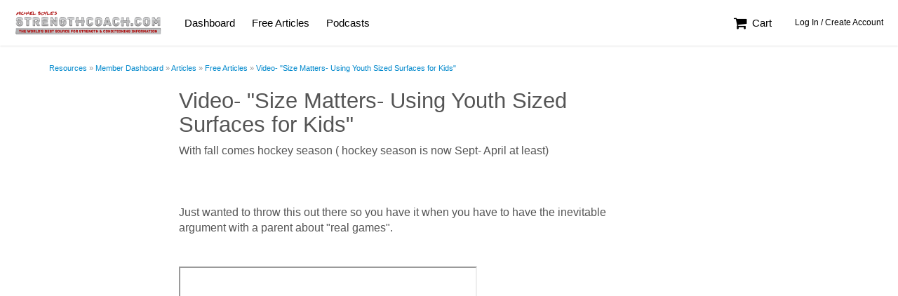

--- FILE ---
content_type: text/html;charset=UTF-8
request_url: https://www.strengthcoach.com/resource/62c890aa1ce9f0e62609371b
body_size: 5847
content:
<!DOCTYPE html>
<html dir="ltr" class="bootstrap" lang="en">
<head profile="http://www.w3.org/1999/xhtml/vocab" prefix="og: http://ogp.me/ns# fb: http://ogp.me/ns/fb#">
<meta http-equiv="Content-Type" content="text/html; charset=utf-8" />
<meta http-equiv="X-UA-Compatible" content="IE=edge" />

<meta name="viewport" content="width=device-width, initial-scale=1, maximum-scale=1">
<meta property="og:type" content="article" />
<meta property="og:title" content="Video- "Size Matters- Using Youth Sized Surfaces for Kids"" />
<meta property="og:url" content="https://www.strengthcoach.com/strengthcoach/Video-Size-Matters-Using-Youth-Sized-Surfaces-for-Kids" />
<meta name="twitter:title" content="Video- "Size Matters- Using Youth Sized Surfaces for Kids"" />
<meta name="twitter:description" content="Just wanted to throw this out there so you have it when you have to have the inevitable argument with a parent about &quot;real games&quot;." />
<link rel="alternate" type="application/json+oembed" href="https://www.strengthcoach.com/article/oembed/6018188?format=json" title="" />
<link rel="alternate" type="text/xml+oembed" href="https://www.strengthcoach.com/article/oembed/6018188?format=xml" title="" />


  <title>Strength Coach</title>

  <link rel="stylesheet" type="text/css" href="https://www.strengthcoach.com/assets/Inspire-Global-ad82c00b14bad445953f571f456f7f0a.css" class="css-global"  />
<link rel="stylesheet" type="text/css" href="https://www.strengthcoach.com/assets/Inspire-Local-c24f608c5d2726f61483fbee108bbf2f.css" class="css-local"  />
<link rel="stylesheet" type="text/css" href="https://www.strengthcoach.com/v4/styles/dapr.css?id=5.12" class="css-theme" crossorigin="anonymous" />

  <style type="text/css">
    .pdfobject-container{height:600px !important;margin-bottom:20px !important}.pdfobject{border:1px solid #666}
.pdfobject-container{position:relative;height:auto;margin-bottom:20px}.pdfobject{border:1px solid #666;position:absolute}.opening-image{margin-bottom:15px}.course-content-meta.type-pdf{padding:0 0 40px 0}#content-view .course-content-meta.type-pdf>.article-pdf-head{padding-left:20px;padding-right:20px}.course-content-meta.type-text{padding:0 20px 40px 20px}body .course-content-meta p,body .course-content-meta li,body .course-content-meta div,body .course-content-meta span{font-size:16px}.article-content img{max-width:100%;height:auto}.subhead,.sidebarhead{font-size:20px !important;color:#1c5c95;line-height:1.5em;margin:20px 0 10px 0 !important}
.pdfobject-container{position:relative;height:auto;margin-bottom:20px}.pdfobject{border:1px solid #666;position:absolute}.opening-image{margin-bottom:15px}.course-content-meta.type-pdf{padding:0 0 40px 0}#content-view .course-content-meta.type-pdf>.article-pdf-head{padding-left:20px;padding-right:20px}.course-content-meta.type-text{padding:0 20px 40px 20px}body .course-content-meta p,body .course-content-meta li,body .course-content-meta div,body .course-content-meta span{font-size:16px}.article-content img{max-width:100%;height:auto}.subhead,.sidebarhead{font-size:20px !important;color:#1c5c95;line-height:1.5em;margin:20px 0 10px 0 !important}

#footer .powered-by{text-align:center;margin:0 0 30px 0}#footer .powered-by img{height:40px;width:auto}

@media(max-width:991px){ul.navbar-primary>li>a .caret,ul.navbar-primary>li>ul.dropdown-menu{display:none}}@media(min-width:992px){#the-header{z-index:3}#the-header>.container-fluid>.navbar-collapse{max-height:65px;overflow:hidden}ul.navbar-primary>li>ul.dropdown-menu{z-index:10}ul.navbar-primary>li>ul.dropdown-menu a{color:#666 !important}ul.navbar-primary>li:hover>ul.dropdown-menu{display:block}}
.dropdown-menu li.for-button{padding:5px 20px}.account-image{display:inline-block;padding:12.5px 5px 0 0;vertical-align:top}#my-account-drop{color:#fff;padding:0 !important}


  </style>

  <link href="https://fonts.googleapis.com/css?family=Lato:300,400,900" rel="dns-prefetch" type="text/css" />

</head>

<body  data-user-id="0" class="subdom full-grid bootstrap section-public theme-inspire360 platform-inspire logged-out section-public section-public-resource ">

  

  

  <div id="site" class="not-gutter">
  <div id="subdom-header" class="bootstrap hidden-print">
  
    <nav id="the-header" class="navbar navbar-subdom">
      <div class="container-fluid">
        <div class="navbar-header">
          <button type="button" class="mobile-menu-toggle navbar-toggle collapsed">
              <i class="fa fa-navicon fa-lg"></i><span class="sr-only">Menu</span>
          </button>
          <a class="navbar-brand" href="/"><img src="https://www.strengthcoach.com/cdn-cgi/image/height=110/https://files2.inspire360.tech/theme/60ad30c8a2cdec0c2374aec9.png" alt="Strength Coach" /></a>
        </div>


        <div class="collapse navbar-collapse">
          
            <ul class="nav navbar-nav navbar-primary"><li class=""><a href="/resource/dashboard" class="" >Dashboard</a></li><li class=""><a href="/resource/free-articles" class="" >Free Articles</a></li><li class=""><a href="/resource/podcasts" class="" >Podcasts</a></li></ul>
          
          <ul class="nav navbar-nav navbar-right">
  
    <li><a href="https://www.strengthcoach.com/store/view/cart"><i class="fa fa-shopping-cart fa-fw fa-lg"></i> Cart</a></li>
  
  
    <li><a href="https://www.strengthcoach.com/login?destination=%2Fresource%2F62c890aa1ce9f0e62609371b" class="btn-login btn btn-trans btn-white btn-sm">Log In / Create Account</a></li>
  
</ul>

        </div><!-- /.navbar-collapse -->

        <div class="gutter-menu gutter-left" id="left-gutter" data-side="left">
          

          <ul class="nav"><li class=""><a href="/resource/dashboard" class="" >Dashboard</a></li><li class=""><a href="/resource/free-articles" class="" >Free Articles</a></li><li class=""><a href="/resource/podcasts" class="" >Podcasts</a></li></ul>
        </div>
        <div class="gutter-menu gutter-right" id="right-gutter" data-side="right">
          <ul class="nav">
            

            
          </ul>
        </div>
        
        <a href="https://www.strengthcoach.com/login?destination=%2Fresource%2F62c890aa1ce9f0e62609371b" class="profile-login btn-login btn btn-trans btn-white btn-sm">Log In</a>
        


      </div><!-- /.container-fluid -->
    </nav>

</div>

  <div id="page-container" class="container spaced">
  <div class="ads-container"></div>
  <div id="page-messages"></div>
  
  <ol class="breadcrumb no-margin hidden-print hidden-xs" ><li><a href="https://www.strengthcoach.com/resources">Resources</a></li> <li><a href="https://www.strengthcoach.com/resource/dashboard">Member Dashboard</a></li> <li><a >Articles</a></li> <li><a href="https://www.strengthcoach.com/resource/free-articles">Free Articles</a></li> <li><a >Video- "Size Matters- Using Youth Sized Surfaces for Kids"</a></li> </ol>


<div class="course-content-meta type-">

  
    <div class="row">
      <div class="col-xs-12 col-sm-12 col-sm-10 col-sm-offset-1 col-md-9 col-md-offset-1 col-lg-7 col-lg-offset-2 has-collapse-classes" data-expanded="col-xs-12 col-sm-12 col-sm-10 col-sm-offset-1 col-md-9 col-md-offset-1 col-lg-7 col-lg-offset-2" data-collapsed="col-xs-12 col-sm-8 col-sm-offset-2">
        <h1>Video- "Size Matters- Using Youth Sized Surfaces for Kids"</h1>

        

        <div class="article-content">
          <div class="subtitle">
            
          </div>

          

          

          <p><div><span style="font-size: 12pt;">With fall comes hockey season ( hockey season is now Sept- April at least)</span></div><br><div><span style="font-size: 12pt;">&nbsp;</span></div><br><div><span style="font-size: 12pt;">Just wanted to throw this out there so you have it when you have to have the inevitable argument with a parent about "real games".</span></div><br><div><span style="font-size: 12pt;"></span></div><br><div><span style="font-size: 12pt;"><iframe width="425" height="350" src="//www.youtube.com/embed/cXhxNq59pWg" allowfullscreen="allowfullscreen"></iframe></span></div></p>

          

          

          

          
        </div>
      </div>
    </div>
  
</div>





</div>

  <div id="footer" class="bootstrap">
  <div class="container">
  
    <div class="row">
      <div class="col-xs-12 text-xs-center col-md-6 text-md-left">
        
          <ul class="list-inline">
          <li class=""><a href="/resource/dashboard" class="" >Dashboard</a></li><li class=""><a href="/resource/free-articles" class="" >Free Articles</a></li><li class=""><a href="/resource/podcasts" class="" >Podcasts</a></li>
          
          </ul>
        
        
        <p>
        
        General Questions: <a href="mailto:support+strengthcoach@inspire360.com">support+strengthcoach@inspire360.com</a>
        </p>
        
      </div>

      
      <div class="col-xs-12 text-xs-center col-md-6 text-md-right">
        <hr class="visible-xs visible-sm" />
        <ul class="list-unstyled"><li>Copyright &copy; 2026 Strength Coach. All Rights Reserved.</li></ul>
      </div>
      
    </div><!-- /.row -->
  </div><!-- /.container -->
</div><!-- /#footer -->

  <script>
(function(i,s,o,g,r,a,m){i['GoogleAnalyticsObject']=r;i[r]=i[r]||function(){
(i[r].q=i[r].q||[]).push(arguments)},i[r].l=1*new Date();a=s.createElement(o),
m=s.getElementsByTagName(o)[0];a.async=1;a.src=g;m.parentNode.insertBefore(a,m)
})(window,document,'script','https://www.google-analytics.com/analytics.js','ga');
</script>

  <script src="https://cdnjs.cloudflare.com/ajax/libs/jquery/3.6.0/jquery.min.js" integrity="sha384-vtXRMe3mGCbOeY7l30aIg8H9p3GdeSe4IFlP6G8JMa7o7lXvnz3GFKzPxzJdPfGK" crossorigin="anonymous"></script><script type="text/javascript" src="https://www.strengthcoach.com/assets/Inspire-Global-d4571b80fe5d737fdd286311eedc0fd1.js" class="js-global" ></script>
<script type="text/javascript" src="https://www.strengthcoach.com/assets/Inspire-Local-64cb339152197737b10e316daee25c89.js" class="js-local" ></script>

  <script type="text/javascript">
if (DAPI) { DAPI.Google.addTracker('UA-104633610-1'); }

</script>

  <script id="script-video-js" src="https://cdnjs.cloudflare.com/ajax/libs/video.js/8.23.4/video.min.js" integrity="sha512-frQAbRblLAB27W72seJtP+PijHuCtSfQ+k+LS7M4v27gjKb5doigt4khTLCwILnWz8sd+MPu3Qzkaduq4dwitA==" crossorigin="anonymous" referrerpolicy="no-referrer"></script>
<script id="script-dapr-video" type="text/javascript" src="/assets/video-player/video-3.9.js" ></script>
<link rel="stylesheet" href="https://cdnjs.cloudflare.com/ajax/libs/video.js/8.23.4/video-js.min.css" integrity="sha512-7wMpNCbZmQmUPa3OOvqZo2TbK4n4xy4hdSWvxXKaJH8tR/9+7YFS0qyiKK3FV3tE6ANeSAdd3xfFQbf71P5Dfw==" crossorigin="anonymous" referrerpolicy="no-referrer" />
<script src="/assets/dapr-sharing.js"></script>
<script integrity="sha384-e14cNjQjd5R4CjmEtpwqhtz1Yr92mbPYc08UpfD17q3OEaOPNnZM0sxye7khgesI" crossorigin="anonymous" src="https://assets.inspire360.tech/assets/tus/tus-4.1.0.min.js"></script>

  </div>

  <script type="text/javascript">
    /**
 *  PDFObject v2.3.0
 *  https://github.com/pipwerks/PDFObject
 *  @license
 *  Copyright (c) 2008-2024 Philip Hutchison
 *  MIT-style license: http://pipwerks.mit-license.org/
 *  UMD module pattern from https://github.com/umdjs/umd/blob/master/templates/returnExports.js
 */
!function(root,factory){"function"==typeof define&&define.amd?define([],factory):"object"==typeof module&&module.exports?module.exports=factory():root.PDFObject=factory()}(this,function(){"use strict";if("undefined"==typeof window||void 0===window.navigator||void 0===window.navigator.userAgent)return!1;let win=window,nav=win.navigator,ua=nav.userAgent,suppressConsole=!1,validateAX=function(type){var ax=null;try{ax=new ActiveXObject(type)}catch(e){ax=null}return!!ax},supportsPDFs=function(){if(void 0!==nav.platform&&"MacIntel"===nav.platform&&void 0!==nav.maxTouchPoints&&nav.maxTouchPoints>1||/Mobi|Tablet|Android|iPad|iPhone/.test(ua))return!1;let supportsPDFVE="boolean"==typeof nav.pdfViewerEnabled;return!(supportsPDFVE&&!nav.pdfViewerEnabled)&&(supportsPDFVE&&nav.pdfViewerEnabled||function(){let isChromium=void 0!==win.chrome,isSafari=void 0!==win.safari||void 0!==nav.vendor&&/Apple/.test(nav.vendor)&&/Safari/.test(ua),isFirefox=void 0!==win.Mozilla||/irefox/.test(ua);return isChromium||isSafari||isFirefox}()||"ActiveXObject"in win&&(validateAX("AcroPDF.PDF")||validateAX("PDF.PdfCtrl")))}(),embedError=function(msg){return suppressConsole||console.log("[PDFObject]",msg),!1},generatePDFObjectMarkup=function(embedType,targetNode,url,pdfOpenFragment,width,height,id,title,omitInlineStyles,customAttribute,PDFJS_URL){!function(node){for(;node.firstChild;)node.removeChild(node.firstChild)}(targetNode);let source=url;if("pdfjs"===embedType){source=PDFJS_URL+(-1!==PDFJS_URL.indexOf("?")?"&":"?")+"file="+encodeURIComponent(url)+pdfOpenFragment}else source+=pdfOpenFragment;let el=document.createElement("iframe");if(el.className="pdfobject",el.type="application/pdf",el.title=title,el.src=source,el.allow="fullscreen",el.frameborder="0",id&&(el.id=id),!omitInlineStyles){let style="border: none;";targetNode!==document.body?style+="width: "+width+"; height: "+height+";":style+="position: absolute; top: 0; right: 0; bottom: 0; left: 0; width: 100%; height: 100%;",el.style.cssText=style}return customAttribute&&customAttribute.key&&-1===["className","type","title","src","style","id","allow","frameborder"].indexOf(customAttribute.key)&&el.setAttribute(customAttribute.key,void 0!==customAttribute.value?customAttribute.value:""),targetNode.classList.add("pdfobject-container"),targetNode.appendChild(el),targetNode.getElementsByTagName("iframe")[0]},embed=function(url,targetSelector,options){let selector=targetSelector||!1,opt=options||{};suppressConsole="boolean"==typeof opt.suppressConsole&&opt.suppressConsole;let id="string"==typeof opt.id?opt.id:"",page=opt.page||!1,pdfOpenParams=opt.pdfOpenParams||{},fallbackLink="string"!=typeof opt.fallbackLink&&"boolean"!=typeof opt.fallbackLink||opt.fallbackLink,width=opt.width||"100%",height=opt.height||"100%",title=opt.title||"Embedded PDF",forcePDFJS="boolean"==typeof opt.forcePDFJS&&opt.forcePDFJS,omitInlineStyles="boolean"==typeof opt.omitInlineStyles&&opt.omitInlineStyles,PDFJS_URL=opt.PDFJS_URL||!1,targetNode=function(targetSelector){let targetNode=document.body;return"string"==typeof targetSelector?targetNode=document.querySelector(targetSelector):void 0!==win.jQuery&&targetSelector instanceof jQuery&&targetSelector.length?targetNode=targetSelector.get(0):void 0!==targetSelector.nodeType&&1===targetSelector.nodeType&&(targetNode=targetSelector),targetNode}(selector),pdfOpenFragment="",customAttribute=opt.customAttribute||{},fallbackHTML_default="<p>This browser does not support inline PDFs. Please download the PDF to view it: [pdflink]</p>";if("string"!=typeof url)return embedError("URL is not valid");if(!targetNode)return embedError("Target element cannot be determined");if(page&&(pdfOpenParams.page=page),pdfOpenFragment=function(pdfParams){let prop,string="",paramArray=[],fdf="";if((pdfParams.comment||pdfParams.viewrect||pdfParams.highlight)&&(pdfParams.page||(pdfParams.page=1,embedError("The comment, viewrect, and highlight parameters require a page parameter, but none was specified. Defaulting to page 1."))),pdfParams.page&&(paramArray.push("page="+encodeURIComponent(pdfParams.page)),delete pdfParams.page),pdfParams.fdf&&(fdf=pdfParams.fdf,delete pdfParams.fdf),pdfParams){for(prop in pdfParams)pdfParams.hasOwnProperty(prop)&&paramArray.push(encodeURIComponent(prop)+"="+encodeURIComponent(pdfParams[prop]));fdf&&paramArray.push("fdf="+encodeURIComponent(fdf)),(string=paramArray.join("&"))&&(string="#"+string)}return string}(pdfOpenParams),forcePDFJS&&PDFJS_URL)return generatePDFObjectMarkup("pdfjs",targetNode,url,pdfOpenFragment,width,height,id,title,omitInlineStyles,customAttribute,PDFJS_URL);if(supportsPDFs)return generatePDFObjectMarkup("iframe",targetNode,url,pdfOpenFragment,width,height,id,title,omitInlineStyles,customAttribute);if(PDFJS_URL)return generatePDFObjectMarkup("pdfjs",targetNode,url,pdfOpenFragment,width,height,id,title,omitInlineStyles,customAttribute,PDFJS_URL);if(fallbackLink)if("string"==typeof fallbackLink)targetNode.innerHTML=fallbackLink.replace(/\[url\]/g,url);else if(-1!==url.indexOf("data:application/pdf;base64"))!function(b64,filename,targetNode,fallbackHTML){if(window.Blob&&window.URL&&window.URL.createObjectURL){var xhr=new XMLHttpRequest;xhr.open("GET",b64,!0),xhr.responseType="blob",xhr.onload=function(){if(200===xhr.status){var blob=xhr.response,link=document.createElement("a");link.innerText="Download PDF",link.href=URL.createObjectURL(blob),link.setAttribute("download",filename),targetNode.innerHTML=fallbackHTML.replace(/\[pdflink\]/g,link.outerHTML)}},xhr.send()}}(url,"file.pdf",targetNode,fallbackHTML_default);else{let link="<a href='"+url+"'>Download PDF</a>";targetNode.innerHTML=fallbackHTML_default.replace(/\[pdflink\]/g,link)}return embedError("This browser does not support embedded PDFs")};return{embed:function(a,b,c){return embed(a,b,c)},pdfobjectversion:"2.3.0",supportsPDFs:supportsPDFs}});
$(document).ready(function() {
    $('.pdf-embed:not(.pdf-embedded)').each(function(i, elem) {
        var P = $(elem),
            url = P.data('url'),
            id = P.attr('id'),
            min = P.data('min') ? P.data('min') : 900,
            wh = $(window).height(),
            h = wh-P.offset().top;
        if (h < min) {
            h = min;
        }
        P.addClass('pdf-embedded').css({'min-height': h+'px'});
        if (!id) {
            id = DAPI.makeId();
            P.attr('id', id);
        }
        setTimeout(function() {
            PDFObject.embed(url, "#"+id, {
                fallbackLink: '<div style="padding:20px"><a href="[url]" target="_blank" class="btn btn-default"><i class="fa fa-file-pdf-o fa-fw"></i> View PDF</a></div>',
            });
        }, 20);
    });
});
/**
 *  PDFObject v2.3.0
 *  https://github.com/pipwerks/PDFObject
 *  @license
 *  Copyright (c) 2008-2024 Philip Hutchison
 *  MIT-style license: http://pipwerks.mit-license.org/
 *  UMD module pattern from https://github.com/umdjs/umd/blob/master/templates/returnExports.js
 */
!function(root,factory){"function"==typeof define&&define.amd?define([],factory):"object"==typeof module&&module.exports?module.exports=factory():root.PDFObject=factory()}(this,function(){"use strict";if("undefined"==typeof window||void 0===window.navigator||void 0===window.navigator.userAgent)return!1;let win=window,nav=win.navigator,ua=nav.userAgent,suppressConsole=!1,validateAX=function(type){var ax=null;try{ax=new ActiveXObject(type)}catch(e){ax=null}return!!ax},supportsPDFs=function(){if(void 0!==nav.platform&&"MacIntel"===nav.platform&&void 0!==nav.maxTouchPoints&&nav.maxTouchPoints>1||/Mobi|Tablet|Android|iPad|iPhone/.test(ua))return!1;let supportsPDFVE="boolean"==typeof nav.pdfViewerEnabled;return!(supportsPDFVE&&!nav.pdfViewerEnabled)&&(supportsPDFVE&&nav.pdfViewerEnabled||function(){let isChromium=void 0!==win.chrome,isSafari=void 0!==win.safari||void 0!==nav.vendor&&/Apple/.test(nav.vendor)&&/Safari/.test(ua),isFirefox=void 0!==win.Mozilla||/irefox/.test(ua);return isChromium||isSafari||isFirefox}()||"ActiveXObject"in win&&(validateAX("AcroPDF.PDF")||validateAX("PDF.PdfCtrl")))}(),embedError=function(msg){return suppressConsole||console.log("[PDFObject]",msg),!1},generatePDFObjectMarkup=function(embedType,targetNode,url,pdfOpenFragment,width,height,id,title,omitInlineStyles,customAttribute,PDFJS_URL){!function(node){for(;node.firstChild;)node.removeChild(node.firstChild)}(targetNode);let source=url;if("pdfjs"===embedType){source=PDFJS_URL+(-1!==PDFJS_URL.indexOf("?")?"&":"?")+"file="+encodeURIComponent(url)+pdfOpenFragment}else source+=pdfOpenFragment;let el=document.createElement("iframe");if(el.className="pdfobject",el.type="application/pdf",el.title=title,el.src=source,el.allow="fullscreen",el.frameborder="0",id&&(el.id=id),!omitInlineStyles){let style="border: none;";targetNode!==document.body?style+="width: "+width+"; height: "+height+";":style+="position: absolute; top: 0; right: 0; bottom: 0; left: 0; width: 100%; height: 100%;",el.style.cssText=style}return customAttribute&&customAttribute.key&&-1===["className","type","title","src","style","id","allow","frameborder"].indexOf(customAttribute.key)&&el.setAttribute(customAttribute.key,void 0!==customAttribute.value?customAttribute.value:""),targetNode.classList.add("pdfobject-container"),targetNode.appendChild(el),targetNode.getElementsByTagName("iframe")[0]},embed=function(url,targetSelector,options){let selector=targetSelector||!1,opt=options||{};suppressConsole="boolean"==typeof opt.suppressConsole&&opt.suppressConsole;let id="string"==typeof opt.id?opt.id:"",page=opt.page||!1,pdfOpenParams=opt.pdfOpenParams||{},fallbackLink="string"!=typeof opt.fallbackLink&&"boolean"!=typeof opt.fallbackLink||opt.fallbackLink,width=opt.width||"100%",height=opt.height||"100%",title=opt.title||"Embedded PDF",forcePDFJS="boolean"==typeof opt.forcePDFJS&&opt.forcePDFJS,omitInlineStyles="boolean"==typeof opt.omitInlineStyles&&opt.omitInlineStyles,PDFJS_URL=opt.PDFJS_URL||!1,targetNode=function(targetSelector){let targetNode=document.body;return"string"==typeof targetSelector?targetNode=document.querySelector(targetSelector):void 0!==win.jQuery&&targetSelector instanceof jQuery&&targetSelector.length?targetNode=targetSelector.get(0):void 0!==targetSelector.nodeType&&1===targetSelector.nodeType&&(targetNode=targetSelector),targetNode}(selector),pdfOpenFragment="",customAttribute=opt.customAttribute||{},fallbackHTML_default="<p>This browser does not support inline PDFs. Please download the PDF to view it: [pdflink]</p>";if("string"!=typeof url)return embedError("URL is not valid");if(!targetNode)return embedError("Target element cannot be determined");if(page&&(pdfOpenParams.page=page),pdfOpenFragment=function(pdfParams){let prop,string="",paramArray=[],fdf="";if((pdfParams.comment||pdfParams.viewrect||pdfParams.highlight)&&(pdfParams.page||(pdfParams.page=1,embedError("The comment, viewrect, and highlight parameters require a page parameter, but none was specified. Defaulting to page 1."))),pdfParams.page&&(paramArray.push("page="+encodeURIComponent(pdfParams.page)),delete pdfParams.page),pdfParams.fdf&&(fdf=pdfParams.fdf,delete pdfParams.fdf),pdfParams){for(prop in pdfParams)pdfParams.hasOwnProperty(prop)&&paramArray.push(encodeURIComponent(prop)+"="+encodeURIComponent(pdfParams[prop]));fdf&&paramArray.push("fdf="+encodeURIComponent(fdf)),(string=paramArray.join("&"))&&(string="#"+string)}return string}(pdfOpenParams),forcePDFJS&&PDFJS_URL)return generatePDFObjectMarkup("pdfjs",targetNode,url,pdfOpenFragment,width,height,id,title,omitInlineStyles,customAttribute,PDFJS_URL);if(supportsPDFs)return generatePDFObjectMarkup("iframe",targetNode,url,pdfOpenFragment,width,height,id,title,omitInlineStyles,customAttribute);if(PDFJS_URL)return generatePDFObjectMarkup("pdfjs",targetNode,url,pdfOpenFragment,width,height,id,title,omitInlineStyles,customAttribute,PDFJS_URL);if(fallbackLink)if("string"==typeof fallbackLink)targetNode.innerHTML=fallbackLink.replace(/\[url\]/g,url);else if(-1!==url.indexOf("data:application/pdf;base64"))!function(b64,filename,targetNode,fallbackHTML){if(window.Blob&&window.URL&&window.URL.createObjectURL){var xhr=new XMLHttpRequest;xhr.open("GET",b64,!0),xhr.responseType="blob",xhr.onload=function(){if(200===xhr.status){var blob=xhr.response,link=document.createElement("a");link.innerText="Download PDF",link.href=URL.createObjectURL(blob),link.setAttribute("download",filename),targetNode.innerHTML=fallbackHTML.replace(/\[pdflink\]/g,link.outerHTML)}},xhr.send()}}(url,"file.pdf",targetNode,fallbackHTML_default);else{let link="<a href='"+url+"'>Download PDF</a>";targetNode.innerHTML=fallbackHTML_default.replace(/\[pdflink\]/g,link)}return embedError("This browser does not support embedded PDFs")};return{embed:function(a,b,c){return embed(a,b,c)},pdfobjectversion:"2.3.0",supportsPDFs:supportsPDFs}});
$(document).ready(function() {
    $('.pdf-embed:not(.pdf-embedded)').each(function(i, elem) {
        var P = $(elem),
            url = P.data('url'),
            id = P.attr('id'),
            min = P.data('min') ? P.data('min') : 900,
            wh = $(window).height(),
            h = wh-P.offset().top;
        if (h < min) {
            h = min;
        }
        P.addClass('pdf-embedded').css({'min-height': h+'px'});
        if (!id) {
            id = DAPI.makeId();
            P.attr('id', id);
        }
        setTimeout(function() {
            PDFObject.embed(url, "#"+id, {
                fallbackLink: '<div style="padding:20px"><a href="[url]" target="_blank" class="btn btn-default"><i class="fa fa-file-pdf-o fa-fw"></i> View PDF</a></div>',
            });
        }, 20);
    });
});
/**
 *  PDFObject v2.3.0
 *  https://github.com/pipwerks/PDFObject
 *  @license
 *  Copyright (c) 2008-2024 Philip Hutchison
 *  MIT-style license: http://pipwerks.mit-license.org/
 *  UMD module pattern from https://github.com/umdjs/umd/blob/master/templates/returnExports.js
 */
!function(root,factory){"function"==typeof define&&define.amd?define([],factory):"object"==typeof module&&module.exports?module.exports=factory():root.PDFObject=factory()}(this,function(){"use strict";if("undefined"==typeof window||void 0===window.navigator||void 0===window.navigator.userAgent)return!1;let win=window,nav=win.navigator,ua=nav.userAgent,suppressConsole=!1,validateAX=function(type){var ax=null;try{ax=new ActiveXObject(type)}catch(e){ax=null}return!!ax},supportsPDFs=function(){if(void 0!==nav.platform&&"MacIntel"===nav.platform&&void 0!==nav.maxTouchPoints&&nav.maxTouchPoints>1||/Mobi|Tablet|Android|iPad|iPhone/.test(ua))return!1;let supportsPDFVE="boolean"==typeof nav.pdfViewerEnabled;return!(supportsPDFVE&&!nav.pdfViewerEnabled)&&(supportsPDFVE&&nav.pdfViewerEnabled||function(){let isChromium=void 0!==win.chrome,isSafari=void 0!==win.safari||void 0!==nav.vendor&&/Apple/.test(nav.vendor)&&/Safari/.test(ua),isFirefox=void 0!==win.Mozilla||/irefox/.test(ua);return isChromium||isSafari||isFirefox}()||"ActiveXObject"in win&&(validateAX("AcroPDF.PDF")||validateAX("PDF.PdfCtrl")))}(),embedError=function(msg){return suppressConsole||console.log("[PDFObject]",msg),!1},generatePDFObjectMarkup=function(embedType,targetNode,url,pdfOpenFragment,width,height,id,title,omitInlineStyles,customAttribute,PDFJS_URL){!function(node){for(;node.firstChild;)node.removeChild(node.firstChild)}(targetNode);let source=url;if("pdfjs"===embedType){source=PDFJS_URL+(-1!==PDFJS_URL.indexOf("?")?"&":"?")+"file="+encodeURIComponent(url)+pdfOpenFragment}else source+=pdfOpenFragment;let el=document.createElement("iframe");if(el.className="pdfobject",el.type="application/pdf",el.title=title,el.src=source,el.allow="fullscreen",el.frameborder="0",id&&(el.id=id),!omitInlineStyles){let style="border: none;";targetNode!==document.body?style+="width: "+width+"; height: "+height+";":style+="position: absolute; top: 0; right: 0; bottom: 0; left: 0; width: 100%; height: 100%;",el.style.cssText=style}return customAttribute&&customAttribute.key&&-1===["className","type","title","src","style","id","allow","frameborder"].indexOf(customAttribute.key)&&el.setAttribute(customAttribute.key,void 0!==customAttribute.value?customAttribute.value:""),targetNode.classList.add("pdfobject-container"),targetNode.appendChild(el),targetNode.getElementsByTagName("iframe")[0]},embed=function(url,targetSelector,options){let selector=targetSelector||!1,opt=options||{};suppressConsole="boolean"==typeof opt.suppressConsole&&opt.suppressConsole;let id="string"==typeof opt.id?opt.id:"",page=opt.page||!1,pdfOpenParams=opt.pdfOpenParams||{},fallbackLink="string"!=typeof opt.fallbackLink&&"boolean"!=typeof opt.fallbackLink||opt.fallbackLink,width=opt.width||"100%",height=opt.height||"100%",title=opt.title||"Embedded PDF",forcePDFJS="boolean"==typeof opt.forcePDFJS&&opt.forcePDFJS,omitInlineStyles="boolean"==typeof opt.omitInlineStyles&&opt.omitInlineStyles,PDFJS_URL=opt.PDFJS_URL||!1,targetNode=function(targetSelector){let targetNode=document.body;return"string"==typeof targetSelector?targetNode=document.querySelector(targetSelector):void 0!==win.jQuery&&targetSelector instanceof jQuery&&targetSelector.length?targetNode=targetSelector.get(0):void 0!==targetSelector.nodeType&&1===targetSelector.nodeType&&(targetNode=targetSelector),targetNode}(selector),pdfOpenFragment="",customAttribute=opt.customAttribute||{},fallbackHTML_default="<p>This browser does not support inline PDFs. Please download the PDF to view it: [pdflink]</p>";if("string"!=typeof url)return embedError("URL is not valid");if(!targetNode)return embedError("Target element cannot be determined");if(page&&(pdfOpenParams.page=page),pdfOpenFragment=function(pdfParams){let prop,string="",paramArray=[],fdf="";if((pdfParams.comment||pdfParams.viewrect||pdfParams.highlight)&&(pdfParams.page||(pdfParams.page=1,embedError("The comment, viewrect, and highlight parameters require a page parameter, but none was specified. Defaulting to page 1."))),pdfParams.page&&(paramArray.push("page="+encodeURIComponent(pdfParams.page)),delete pdfParams.page),pdfParams.fdf&&(fdf=pdfParams.fdf,delete pdfParams.fdf),pdfParams){for(prop in pdfParams)pdfParams.hasOwnProperty(prop)&&paramArray.push(encodeURIComponent(prop)+"="+encodeURIComponent(pdfParams[prop]));fdf&&paramArray.push("fdf="+encodeURIComponent(fdf)),(string=paramArray.join("&"))&&(string="#"+string)}return string}(pdfOpenParams),forcePDFJS&&PDFJS_URL)return generatePDFObjectMarkup("pdfjs",targetNode,url,pdfOpenFragment,width,height,id,title,omitInlineStyles,customAttribute,PDFJS_URL);if(supportsPDFs)return generatePDFObjectMarkup("iframe",targetNode,url,pdfOpenFragment,width,height,id,title,omitInlineStyles,customAttribute);if(PDFJS_URL)return generatePDFObjectMarkup("pdfjs",targetNode,url,pdfOpenFragment,width,height,id,title,omitInlineStyles,customAttribute,PDFJS_URL);if(fallbackLink)if("string"==typeof fallbackLink)targetNode.innerHTML=fallbackLink.replace(/\[url\]/g,url);else if(-1!==url.indexOf("data:application/pdf;base64"))!function(b64,filename,targetNode,fallbackHTML){if(window.Blob&&window.URL&&window.URL.createObjectURL){var xhr=new XMLHttpRequest;xhr.open("GET",b64,!0),xhr.responseType="blob",xhr.onload=function(){if(200===xhr.status){var blob=xhr.response,link=document.createElement("a");link.innerText="Download PDF",link.href=URL.createObjectURL(blob),link.setAttribute("download",filename),targetNode.innerHTML=fallbackHTML.replace(/\[pdflink\]/g,link.outerHTML)}},xhr.send()}}(url,"file.pdf",targetNode,fallbackHTML_default);else{let link="<a href='"+url+"'>Download PDF</a>";targetNode.innerHTML=fallbackHTML_default.replace(/\[pdflink\]/g,link)}return embedError("This browser does not support embedded PDFs")};return{embed:function(a,b,c){return embed(a,b,c)},pdfobjectversion:"2.3.0",supportsPDFs:supportsPDFs}});
$(document).ready(function() {
    $('.pdf-embed:not(.pdf-embedded)').each(function(i, elem) {
        var P = $(elem),
            url = P.data('url'),
            id = P.attr('id'),
            min = P.data('min') ? P.data('min') : 900,
            wh = $(window).height(),
            h = wh-P.offset().top;
        if (h < min) {
            h = min;
        }
        P.addClass('pdf-embedded').css({'min-height': h+'px'});
        if (!id) {
            id = DAPI.makeId();
            P.attr('id', id);
        }
        setTimeout(function() {
            PDFObject.embed(url, "#"+id, {
                fallbackLink: '<div style="padding:20px"><a href="[url]" target="_blank" class="btn btn-default"><i class="fa fa-file-pdf-o fa-fw"></i> View PDF</a></div>',
            });
        }, 20);
    });
});


  </script>

  
</body>

</html>


--- FILE ---
content_type: text/css
request_url: https://www.strengthcoach.com/assets/Inspire-Global-ad82c00b14bad445953f571f456f7f0a.css
body_size: 63283
content:


/* assets/jquery-ui/jquery-ui-custom.1.13.2.css */
/*! jQuery UI - v1.13.2 - 2023-08-25
* http://jqueryui.com
* Includes: draggable.css, core.css, resizable.css, selectable.css, sortable.css, theme.css
* To view and modify this theme, visit http://jqueryui.com/themeroller/?scope=&folderName=base&cornerRadiusShadow=8px&offsetLeftShadow=0px&offsetTopShadow=0px&thicknessShadow=5px&opacityShadow=30&bgImgOpacityShadow=0&bgTextureShadow=flat&bgColorShadow=666666&opacityOverlay=30&bgImgOpacityOverlay=0&bgTextureOverlay=flat&bgColorOverlay=aaaaaa&iconColorError=cc0000&fcError=5f3f3f&borderColorError=f1a899&bgTextureError=flat&bgColorError=fddfdf&iconColorHighlight=777620&fcHighlight=777620&borderColorHighlight=dad55e&bgTextureHighlight=flat&bgColorHighlight=fffa90&iconColorActive=ffffff&fcActive=ffffff&borderColorActive=003eff&bgTextureActive=flat&bgColorActive=007fff&iconColorHover=555555&fcHover=2b2b2b&borderColorHover=cccccc&bgTextureHover=flat&bgColorHover=ededed&iconColorDefault=777777&fcDefault=454545&borderColorDefault=c5c5c5&bgTextureDefault=flat&bgColorDefault=f6f6f6&iconColorContent=444444&fcContent=333333&borderColorContent=dddddd&bgTextureContent=flat&bgColorContent=ffffff&iconColorHeader=444444&fcHeader=333333&borderColorHeader=dddddd&bgTextureHeader=flat&bgColorHeader=e9e9e9&cornerRadius=3px&fwDefault=normal&fsDefault=1em&ffDefault=Arial%2CHelvetica%2Csans-serif
* Copyright jQuery Foundation and other contributors; Licensed MIT */
.ui-draggable-handle{-ms-touch-action:none;touch-action:none}.ui-helper-hidden{display:none}.ui-helper-hidden-accessible{border:0;clip:rect(0 0 0 0);height:1px;margin:-1px;overflow:hidden;padding:0;position:absolute;width:1px}.ui-helper-reset{margin:0;padding:0;border:0;outline:0;line-height:1.3;text-decoration:none;font-size:100%;list-style:none}.ui-helper-clearfix:before,.ui-helper-clearfix:after{content:"";display:table;border-collapse:collapse}.ui-helper-clearfix:after{clear:both}.ui-helper-zfix{width:100%;height:100%;top:0;left:0;position:absolute;opacity:0;-ms-filter:"alpha(opacity=0)"}.ui-front{z-index:100}.ui-state-disabled{cursor:default !important;pointer-events:none}.ui-icon{display:inline-block;vertical-align:middle;margin-top:-.25em;position:relative;text-indent:-99999px;overflow:hidden;background-repeat:no-repeat}.ui-widget-icon-block{left:50%;margin-left:-8px;display:block}.ui-widget-overlay{position:fixed;top:0;left:0;width:100%;height:100%}.ui-resizable{position:relative}.ui-resizable-handle{position:absolute;font-size:.1px;display:block;-ms-touch-action:none;touch-action:none}.ui-resizable-disabled .ui-resizable-handle,.ui-resizable-autohide .ui-resizable-handle{display:none}.ui-resizable-n{cursor:n-resize;height:7px;width:100%;top:-5px;left:0}.ui-resizable-s{cursor:s-resize;height:7px;width:100%;bottom:-5px;left:0}.ui-resizable-e{cursor:e-resize;width:7px;right:-5px;top:0;height:100%}.ui-resizable-w{cursor:w-resize;width:7px;left:-5px;top:0;height:100%}.ui-resizable-se{cursor:se-resize;width:12px;height:12px;right:1px;bottom:1px}.ui-resizable-sw{cursor:sw-resize;width:9px;height:9px;left:-5px;bottom:-5px}.ui-resizable-nw{cursor:nw-resize;width:9px;height:9px;left:-5px;top:-5px}.ui-resizable-ne{cursor:ne-resize;width:9px;height:9px;right:-5px;top:-5px}.ui-selectable{-ms-touch-action:none;touch-action:none}.ui-selectable-helper{position:absolute;z-index:100;border:1px dotted black}.ui-sortable-handle{-ms-touch-action:none;touch-action:none}.ui-widget{font-family:Arial,Helvetica,sans-serif;font-size:1em}.ui-widget .ui-widget{font-size:1em}.ui-widget input,.ui-widget select,.ui-widget textarea,.ui-widget button{font-family:Arial,Helvetica,sans-serif;font-size:1em}.ui-widget.ui-widget-content{border:1px solid #c5c5c5}.ui-widget-content{border:1px solid #ddd;background:#fff;color:#333}.ui-widget-content a{color:#333}.ui-widget-header{border:1px solid #ddd;background:#e9e9e9;color:#333;font-weight:bold}.ui-widget-header a{color:#333}.ui-state-default,.ui-widget-content .ui-state-default,.ui-widget-header .ui-state-default,.ui-button,html .ui-button.ui-state-disabled:hover,html .ui-button.ui-state-disabled:active{border:1px solid #c5c5c5;background:#f6f6f6;font-weight:normal;color:#454545}.ui-state-default a,.ui-state-default a:link,.ui-state-default a:visited,a.ui-button,a:link.ui-button,a:visited.ui-button,.ui-button{color:#454545;text-decoration:none}.ui-state-hover,.ui-widget-content .ui-state-hover,.ui-widget-header .ui-state-hover,.ui-state-focus,.ui-widget-content .ui-state-focus,.ui-widget-header .ui-state-focus,.ui-button:hover,.ui-button:focus{border:1px solid #ccc;background:#ededed;font-weight:normal;color:#2b2b2b}.ui-state-hover a,.ui-state-hover a:hover,.ui-state-hover a:link,.ui-state-hover a:visited,.ui-state-focus a,.ui-state-focus a:hover,.ui-state-focus a:link,.ui-state-focus a:visited,a.ui-button:hover,a.ui-button:focus{color:#2b2b2b;text-decoration:none}.ui-visual-focus{box-shadow:0 0 3px 1px #5e9ed6}.ui-state-active,.ui-widget-content .ui-state-active,.ui-widget-header .ui-state-active,a.ui-button:active,.ui-button:active,.ui-button.ui-state-active:hover{border:1px solid #003eff;background:#007fff;font-weight:normal;color:#fff}.ui-icon-background,.ui-state-active .ui-icon-background{border:#003eff;background-color:#fff}.ui-state-active a,.ui-state-active a:link,.ui-state-active a:visited{color:#fff;text-decoration:none}.ui-state-highlight,.ui-widget-content .ui-state-highlight,.ui-widget-header .ui-state-highlight{border:1px solid #dad55e;background:#fffa90;color:#777620}.ui-state-checked{border:1px solid #dad55e;background:#fffa90}.ui-state-highlight a,.ui-widget-content .ui-state-highlight a,.ui-widget-header .ui-state-highlight a{color:#777620}.ui-state-error,.ui-widget-content .ui-state-error,.ui-widget-header .ui-state-error{border:1px solid #f1a899;background:#fddfdf;color:#5f3f3f}.ui-state-error a,.ui-widget-content .ui-state-error a,.ui-widget-header .ui-state-error a{color:#5f3f3f}.ui-state-error-text,.ui-widget-content .ui-state-error-text,.ui-widget-header .ui-state-error-text{color:#5f3f3f}.ui-priority-primary,.ui-widget-content .ui-priority-primary,.ui-widget-header .ui-priority-primary{font-weight:bold}.ui-priority-secondary,.ui-widget-content .ui-priority-secondary,.ui-widget-header .ui-priority-secondary{opacity:.7;-ms-filter:"alpha(opacity=70)";font-weight:normal}.ui-state-disabled,.ui-widget-content .ui-state-disabled,.ui-widget-header .ui-state-disabled{opacity:.35;-ms-filter:"alpha(opacity=35)";background-image:none}.ui-state-disabled .ui-icon{-ms-filter:"alpha(opacity=35)"}.ui-icon{width:16px;height:16px}.ui-icon,.ui-widget-content .ui-icon{background-image:url("images/ui-icons_444444_256x240.png")}.ui-widget-header .ui-icon{background-image:url("images/ui-icons_444444_256x240.png")}.ui-state-hover .ui-icon,.ui-state-focus .ui-icon,.ui-button:hover .ui-icon,.ui-button:focus .ui-icon{background-image:url("images/ui-icons_555555_256x240.png")}.ui-state-active .ui-icon,.ui-button:active .ui-icon{background-image:url("images/ui-icons_ffffff_256x240.png")}.ui-state-highlight .ui-icon,.ui-button .ui-state-highlight.ui-icon{background-image:url("images/ui-icons_777620_256x240.png")}.ui-state-error .ui-icon,.ui-state-error-text .ui-icon{background-image:url("images/ui-icons_cc0000_256x240.png")}.ui-button .ui-icon{background-image:url("images/ui-icons_777777_256x240.png")}.ui-icon-blank.ui-icon-blank.ui-icon-blank{background-image:none}.ui-icon-caret-1-n{background-position:0 0}.ui-icon-caret-1-ne{background-position:-16px 0}.ui-icon-caret-1-e{background-position:-32px 0}.ui-icon-caret-1-se{background-position:-48px 0}.ui-icon-caret-1-s{background-position:-65px 0}.ui-icon-caret-1-sw{background-position:-80px 0}.ui-icon-caret-1-w{background-position:-96px 0}.ui-icon-caret-1-nw{background-position:-112px 0}.ui-icon-caret-2-n-s{background-position:-128px 0}.ui-icon-caret-2-e-w{background-position:-144px 0}.ui-icon-triangle-1-n{background-position:0 -16px}.ui-icon-triangle-1-ne{background-position:-16px -16px}.ui-icon-triangle-1-e{background-position:-32px -16px}.ui-icon-triangle-1-se{background-position:-48px -16px}.ui-icon-triangle-1-s{background-position:-65px -16px}.ui-icon-triangle-1-sw{background-position:-80px -16px}.ui-icon-triangle-1-w{background-position:-96px -16px}.ui-icon-triangle-1-nw{background-position:-112px -16px}.ui-icon-triangle-2-n-s{background-position:-128px -16px}.ui-icon-triangle-2-e-w{background-position:-144px -16px}.ui-icon-arrow-1-n{background-position:0 -32px}.ui-icon-arrow-1-ne{background-position:-16px -32px}.ui-icon-arrow-1-e{background-position:-32px -32px}.ui-icon-arrow-1-se{background-position:-48px -32px}.ui-icon-arrow-1-s{background-position:-65px -32px}.ui-icon-arrow-1-sw{background-position:-80px -32px}.ui-icon-arrow-1-w{background-position:-96px -32px}.ui-icon-arrow-1-nw{background-position:-112px -32px}.ui-icon-arrow-2-n-s{background-position:-128px -32px}.ui-icon-arrow-2-ne-sw{background-position:-144px -32px}.ui-icon-arrow-2-e-w{background-position:-160px -32px}.ui-icon-arrow-2-se-nw{background-position:-176px -32px}.ui-icon-arrowstop-1-n{background-position:-192px -32px}.ui-icon-arrowstop-1-e{background-position:-208px -32px}.ui-icon-arrowstop-1-s{background-position:-224px -32px}.ui-icon-arrowstop-1-w{background-position:-240px -32px}.ui-icon-arrowthick-1-n{background-position:1px -48px}.ui-icon-arrowthick-1-ne{background-position:-16px -48px}.ui-icon-arrowthick-1-e{background-position:-32px -48px}.ui-icon-arrowthick-1-se{background-position:-48px -48px}.ui-icon-arrowthick-1-s{background-position:-64px -48px}.ui-icon-arrowthick-1-sw{background-position:-80px -48px}.ui-icon-arrowthick-1-w{background-position:-96px -48px}.ui-icon-arrowthick-1-nw{background-position:-112px -48px}.ui-icon-arrowthick-2-n-s{background-position:-128px -48px}.ui-icon-arrowthick-2-ne-sw{background-position:-144px -48px}.ui-icon-arrowthick-2-e-w{background-position:-160px -48px}.ui-icon-arrowthick-2-se-nw{background-position:-176px -48px}.ui-icon-arrowthickstop-1-n{background-position:-192px -48px}.ui-icon-arrowthickstop-1-e{background-position:-208px -48px}.ui-icon-arrowthickstop-1-s{background-position:-224px -48px}.ui-icon-arrowthickstop-1-w{background-position:-240px -48px}.ui-icon-arrowreturnthick-1-w{background-position:0 -64px}.ui-icon-arrowreturnthick-1-n{background-position:-16px -64px}.ui-icon-arrowreturnthick-1-e{background-position:-32px -64px}.ui-icon-arrowreturnthick-1-s{background-position:-48px -64px}.ui-icon-arrowreturn-1-w{background-position:-64px -64px}.ui-icon-arrowreturn-1-n{background-position:-80px -64px}.ui-icon-arrowreturn-1-e{background-position:-96px -64px}.ui-icon-arrowreturn-1-s{background-position:-112px -64px}.ui-icon-arrowrefresh-1-w{background-position:-128px -64px}.ui-icon-arrowrefresh-1-n{background-position:-144px -64px}.ui-icon-arrowrefresh-1-e{background-position:-160px -64px}.ui-icon-arrowrefresh-1-s{background-position:-176px -64px}.ui-icon-arrow-4{background-position:0 -80px}.ui-icon-arrow-4-diag{background-position:-16px -80px}.ui-icon-extlink{background-position:-32px -80px}.ui-icon-newwin{background-position:-48px -80px}.ui-icon-refresh{background-position:-64px -80px}.ui-icon-shuffle{background-position:-80px -80px}.ui-icon-transfer-e-w{background-position:-96px -80px}.ui-icon-transferthick-e-w{background-position:-112px -80px}.ui-icon-folder-collapsed{background-position:0 -96px}.ui-icon-folder-open{background-position:-16px -96px}.ui-icon-document{background-position:-32px -96px}.ui-icon-document-b{background-position:-48px -96px}.ui-icon-note{background-position:-64px -96px}.ui-icon-mail-closed{background-position:-80px -96px}.ui-icon-mail-open{background-position:-96px -96px}.ui-icon-suitcase{background-position:-112px -96px}.ui-icon-comment{background-position:-128px -96px}.ui-icon-person{background-position:-144px -96px}.ui-icon-print{background-position:-160px -96px}.ui-icon-trash{background-position:-176px -96px}.ui-icon-locked{background-position:-192px -96px}.ui-icon-unlocked{background-position:-208px -96px}.ui-icon-bookmark{background-position:-224px -96px}.ui-icon-tag{background-position:-240px -96px}.ui-icon-home{background-position:0 -112px}.ui-icon-flag{background-position:-16px -112px}.ui-icon-calendar{background-position:-32px -112px}.ui-icon-cart{background-position:-48px -112px}.ui-icon-pencil{background-position:-64px -112px}.ui-icon-clock{background-position:-80px -112px}.ui-icon-disk{background-position:-96px -112px}.ui-icon-calculator{background-position:-112px -112px}.ui-icon-zoomin{background-position:-128px -112px}.ui-icon-zoomout{background-position:-144px -112px}.ui-icon-search{background-position:-160px -112px}.ui-icon-wrench{background-position:-176px -112px}.ui-icon-gear{background-position:-192px -112px}.ui-icon-heart{background-position:-208px -112px}.ui-icon-star{background-position:-224px -112px}.ui-icon-link{background-position:-240px -112px}.ui-icon-cancel{background-position:0 -128px}.ui-icon-plus{background-position:-16px -128px}.ui-icon-plusthick{background-position:-32px -128px}.ui-icon-minus{background-position:-48px -128px}.ui-icon-minusthick{background-position:-64px -128px}.ui-icon-close{background-position:-80px -128px}.ui-icon-closethick{background-position:-96px -128px}.ui-icon-key{background-position:-112px -128px}.ui-icon-lightbulb{background-position:-128px -128px}.ui-icon-scissors{background-position:-144px -128px}.ui-icon-clipboard{background-position:-160px -128px}.ui-icon-copy{background-position:-176px -128px}.ui-icon-contact{background-position:-192px -128px}.ui-icon-image{background-position:-208px -128px}.ui-icon-video{background-position:-224px -128px}.ui-icon-script{background-position:-240px -128px}.ui-icon-alert{background-position:0 -144px}.ui-icon-info{background-position:-16px -144px}.ui-icon-notice{background-position:-32px -144px}.ui-icon-help{background-position:-48px -144px}.ui-icon-check{background-position:-64px -144px}.ui-icon-bullet{background-position:-80px -144px}.ui-icon-radio-on{background-position:-96px -144px}.ui-icon-radio-off{background-position:-112px -144px}.ui-icon-pin-w{background-position:-128px -144px}.ui-icon-pin-s{background-position:-144px -144px}.ui-icon-play{background-position:0 -160px}.ui-icon-pause{background-position:-16px -160px}.ui-icon-seek-next{background-position:-32px -160px}.ui-icon-seek-prev{background-position:-48px -160px}.ui-icon-seek-end{background-position:-64px -160px}.ui-icon-seek-start{background-position:-80px -160px}.ui-icon-seek-first{background-position:-80px -160px}.ui-icon-stop{background-position:-96px -160px}.ui-icon-eject{background-position:-112px -160px}.ui-icon-volume-off{background-position:-128px -160px}.ui-icon-volume-on{background-position:-144px -160px}.ui-icon-power{background-position:0 -176px}.ui-icon-signal-diag{background-position:-16px -176px}.ui-icon-signal{background-position:-32px -176px}.ui-icon-battery-0{background-position:-48px -176px}.ui-icon-battery-1{background-position:-64px -176px}.ui-icon-battery-2{background-position:-80px -176px}.ui-icon-battery-3{background-position:-96px -176px}.ui-icon-circle-plus{background-position:0 -192px}.ui-icon-circle-minus{background-position:-16px -192px}.ui-icon-circle-close{background-position:-32px -192px}.ui-icon-circle-triangle-e{background-position:-48px -192px}.ui-icon-circle-triangle-s{background-position:-64px -192px}.ui-icon-circle-triangle-w{background-position:-80px -192px}.ui-icon-circle-triangle-n{background-position:-96px -192px}.ui-icon-circle-arrow-e{background-position:-112px -192px}.ui-icon-circle-arrow-s{background-position:-128px -192px}.ui-icon-circle-arrow-w{background-position:-144px -192px}.ui-icon-circle-arrow-n{background-position:-160px -192px}.ui-icon-circle-zoomin{background-position:-176px -192px}.ui-icon-circle-zoomout{background-position:-192px -192px}.ui-icon-circle-check{background-position:-208px -192px}.ui-icon-circlesmall-plus{background-position:0 -208px}.ui-icon-circlesmall-minus{background-position:-16px -208px}.ui-icon-circlesmall-close{background-position:-32px -208px}.ui-icon-squaresmall-plus{background-position:-48px -208px}.ui-icon-squaresmall-minus{background-position:-64px -208px}.ui-icon-squaresmall-close{background-position:-80px -208px}.ui-icon-grip-dotted-vertical{background-position:0 -224px}.ui-icon-grip-dotted-horizontal{background-position:-16px -224px}.ui-icon-grip-solid-vertical{background-position:-32px -224px}.ui-icon-grip-solid-horizontal{background-position:-48px -224px}.ui-icon-gripsmall-diagonal-se{background-position:-64px -224px}.ui-icon-grip-diagonal-se{background-position:-80px -224px}.ui-corner-all,.ui-corner-top,.ui-corner-left,.ui-corner-tl{border-top-left-radius:3px}.ui-corner-all,.ui-corner-top,.ui-corner-right,.ui-corner-tr{border-top-right-radius:3px}.ui-corner-all,.ui-corner-bottom,.ui-corner-left,.ui-corner-bl{border-bottom-left-radius:3px}.ui-corner-all,.ui-corner-bottom,.ui-corner-right,.ui-corner-br{border-bottom-right-radius:3px}.ui-widget-overlay{background:#aaa;opacity:.3;-ms-filter:Alpha(Opacity=30)}.ui-widget-shadow{-webkit-box-shadow:0 0 5px #666;box-shadow:0 0 5px #666}

/* assets/idea/less/idea.less */
body{font-family:Verdana,"Helvetica Neue",Helvetica,Arial,sans-serif;font-weight:normal;font-size:12px;color:#555;margin:0}body .lato{font-family:'Lato',Verdana,"Helvetica Neue",Helvetica,Arial,sans-serif}
/*! Source: https://github.com/h5bp/html5-boilerplate/blob/master/src/css/main.css */
@media print{*,*:before,*:after{background:transparent !important;color:#000 !important;box-shadow:none !important;text-shadow:none !important}a,a:visited{text-decoration:underline}a[href]:after{content:" (" attr(href) ")"}abbr[title]:after{content:" (" attr(title) ")"}a[href^="#"]:after,a[href^="javascript:"]:after{content:""}pre,blockquote{border:1px solid #999;page-break-inside:avoid}thead{display:table-header-group}tr,img{page-break-inside:avoid}img{max-width:100% !important}p,h2,h3{orphans:3;widows:3}h2,h3{page-break-after:avoid}select{background:#fff !important}.navbar{display:none}.btn>.caret,.dropup>.btn>.caret{border-top-color:#000 !important}.label{border:1px solid #000}.table{border-collapse:collapse !important}.table td,.table th{background-color:#fff !important}.table-bordered th,.table-bordered td{border:1px solid #ddd !important}}@font-face{font-family:'Glyphicons Halflings';src:url('//maxcdn.bootstrapcdn.com/bootstrap/3.3.1/fonts/glyphicons-halflings-regular.eot');src:url('//maxcdn.bootstrapcdn.com/bootstrap/3.3.1/fonts/glyphicons-halflings-regular.eot?#iefix') format('embedded-opentype'),url('//maxcdn.bootstrapcdn.com/bootstrap/3.3.1/fonts/glyphicons-halflings-regular.woff') format('woff'),url('//maxcdn.bootstrapcdn.com/bootstrap/3.3.1/fonts/glyphicons-halflings-regular.ttf') format('truetype'),url('//maxcdn.bootstrapcdn.com/bootstrap/3.3.1/fonts/glyphicons-halflings-regular.svg#glyphicons_halflingsregular') format('svg')}.glyphicon{position:relative;top:1px;display:inline-block;font-family:'Glyphicons Halflings';font-style:normal;font-weight:normal;line-height:1;-webkit-font-smoothing:antialiased;-moz-osx-font-smoothing:grayscale}.glyphicon-asterisk:before{content:"\2a"}.glyphicon-plus:before{content:"\2b"}.glyphicon-euro:before,.glyphicon-eur:before{content:"\20ac"}.glyphicon-minus:before{content:"\2212"}.glyphicon-cloud:before{content:"\2601"}.glyphicon-envelope:before{content:"\2709"}.glyphicon-pencil:before{content:"\270f"}.glyphicon-glass:before{content:"\e001"}.glyphicon-music:before{content:"\e002"}.glyphicon-search:before{content:"\e003"}.glyphicon-heart:before{content:"\e005"}.glyphicon-star:before{content:"\e006"}.glyphicon-star-empty:before{content:"\e007"}.glyphicon-user:before{content:"\e008"}.glyphicon-film:before{content:"\e009"}.glyphicon-th-large:before{content:"\e010"}.glyphicon-th:before{content:"\e011"}.glyphicon-th-list:before{content:"\e012"}.glyphicon-ok:before{content:"\e013"}.glyphicon-remove:before{content:"\e014"}.glyphicon-zoom-in:before{content:"\e015"}.glyphicon-zoom-out:before{content:"\e016"}.glyphicon-off:before{content:"\e017"}.glyphicon-signal:before{content:"\e018"}.glyphicon-cog:before{content:"\e019"}.glyphicon-trash:before{content:"\e020"}.glyphicon-home:before{content:"\e021"}.glyphicon-file:before{content:"\e022"}.glyphicon-time:before{content:"\e023"}.glyphicon-road:before{content:"\e024"}.glyphicon-download-alt:before{content:"\e025"}.glyphicon-download:before{content:"\e026"}.glyphicon-upload:before{content:"\e027"}.glyphicon-inbox:before{content:"\e028"}.glyphicon-play-circle:before{content:"\e029"}.glyphicon-repeat:before{content:"\e030"}.glyphicon-refresh:before{content:"\e031"}.glyphicon-list-alt:before{content:"\e032"}.glyphicon-lock:before{content:"\e033"}.glyphicon-flag:before{content:"\e034"}.glyphicon-headphones:before{content:"\e035"}.glyphicon-volume-off:before{content:"\e036"}.glyphicon-volume-down:before{content:"\e037"}.glyphicon-volume-up:before{content:"\e038"}.glyphicon-qrcode:before{content:"\e039"}.glyphicon-barcode:before{content:"\e040"}.glyphicon-tag:before{content:"\e041"}.glyphicon-tags:before{content:"\e042"}.glyphicon-book:before{content:"\e043"}.glyphicon-bookmark:before{content:"\e044"}.glyphicon-print:before{content:"\e045"}.glyphicon-camera:before{content:"\e046"}.glyphicon-font:before{content:"\e047"}.glyphicon-bold:before{content:"\e048"}.glyphicon-italic:before{content:"\e049"}.glyphicon-text-height:before{content:"\e050"}.glyphicon-text-width:before{content:"\e051"}.glyphicon-align-left:before{content:"\e052"}.glyphicon-align-center:before{content:"\e053"}.glyphicon-align-right:before{content:"\e054"}.glyphicon-align-justify:before{content:"\e055"}.glyphicon-list:before{content:"\e056"}.glyphicon-indent-left:before{content:"\e057"}.glyphicon-indent-right:before{content:"\e058"}.glyphicon-facetime-video:before{content:"\e059"}.glyphicon-picture:before{content:"\e060"}.glyphicon-map-marker:before{content:"\e062"}.glyphicon-adjust:before{content:"\e063"}.glyphicon-tint:before{content:"\e064"}.glyphicon-edit:before{content:"\e065"}.glyphicon-share:before{content:"\e066"}.glyphicon-check:before{content:"\e067"}.glyphicon-move:before{content:"\e068"}.glyphicon-step-backward:before{content:"\e069"}.glyphicon-fast-backward:before{content:"\e070"}.glyphicon-backward:before{content:"\e071"}.glyphicon-play:before{content:"\e072"}.glyphicon-pause:before{content:"\e073"}.glyphicon-stop:before{content:"\e074"}.glyphicon-forward:before{content:"\e075"}.glyphicon-fast-forward:before{content:"\e076"}.glyphicon-step-forward:before{content:"\e077"}.glyphicon-eject:before{content:"\e078"}.glyphicon-chevron-left:before{content:"\e079"}.glyphicon-chevron-right:before{content:"\e080"}.glyphicon-plus-sign:before{content:"\e081"}.glyphicon-minus-sign:before{content:"\e082"}.glyphicon-remove-sign:before{content:"\e083"}.glyphicon-ok-sign:before{content:"\e084"}.glyphicon-question-sign:before{content:"\e085"}.glyphicon-info-sign:before{content:"\e086"}.glyphicon-screenshot:before{content:"\e087"}.glyphicon-remove-circle:before{content:"\e088"}.glyphicon-ok-circle:before{content:"\e089"}.glyphicon-ban-circle:before{content:"\e090"}.glyphicon-arrow-left:before{content:"\e091"}.glyphicon-arrow-right:before{content:"\e092"}.glyphicon-arrow-up:before{content:"\e093"}.glyphicon-arrow-down:before{content:"\e094"}.glyphicon-share-alt:before{content:"\e095"}.glyphicon-resize-full:before{content:"\e096"}.glyphicon-resize-small:before{content:"\e097"}.glyphicon-exclamation-sign:before{content:"\e101"}.glyphicon-gift:before{content:"\e102"}.glyphicon-leaf:before{content:"\e103"}.glyphicon-fire:before{content:"\e104"}.glyphicon-eye-open:before{content:"\e105"}.glyphicon-eye-close:before{content:"\e106"}.glyphicon-warning-sign:before{content:"\e107"}.glyphicon-plane:before{content:"\e108"}.glyphicon-calendar:before{content:"\e109"}.glyphicon-random:before{content:"\e110"}.glyphicon-comment:before{content:"\e111"}.glyphicon-magnet:before{content:"\e112"}.glyphicon-chevron-up:before{content:"\e113"}.glyphicon-chevron-down:before{content:"\e114"}.glyphicon-retweet:before{content:"\e115"}.glyphicon-shopping-cart:before{content:"\e116"}.glyphicon-folder-close:before{content:"\e117"}.glyphicon-folder-open:before{content:"\e118"}.glyphicon-resize-vertical:before{content:"\e119"}.glyphicon-resize-horizontal:before{content:"\e120"}.glyphicon-hdd:before{content:"\e121"}.glyphicon-bullhorn:before{content:"\e122"}.glyphicon-bell:before{content:"\e123"}.glyphicon-certificate:before{content:"\e124"}.glyphicon-thumbs-up:before{content:"\e125"}.glyphicon-thumbs-down:before{content:"\e126"}.glyphicon-hand-right:before{content:"\e127"}.glyphicon-hand-left:before{content:"\e128"}.glyphicon-hand-up:before{content:"\e129"}.glyphicon-hand-down:before{content:"\e130"}.glyphicon-circle-arrow-right:before{content:"\e131"}.glyphicon-circle-arrow-left:before{content:"\e132"}.glyphicon-circle-arrow-up:before{content:"\e133"}.glyphicon-circle-arrow-down:before{content:"\e134"}.glyphicon-globe:before{content:"\e135"}.glyphicon-wrench:before{content:"\e136"}.glyphicon-tasks:before{content:"\e137"}.glyphicon-filter:before{content:"\e138"}.glyphicon-briefcase:before{content:"\e139"}.glyphicon-fullscreen:before{content:"\e140"}.glyphicon-dashboard:before{content:"\e141"}.glyphicon-paperclip:before{content:"\e142"}.glyphicon-heart-empty:before{content:"\e143"}.glyphicon-link:before{content:"\e144"}.glyphicon-phone:before{content:"\e145"}.glyphicon-pushpin:before{content:"\e146"}.glyphicon-usd:before{content:"\e148"}.glyphicon-gbp:before{content:"\e149"}.glyphicon-sort:before{content:"\e150"}.glyphicon-sort-by-alphabet:before{content:"\e151"}.glyphicon-sort-by-alphabet-alt:before{content:"\e152"}.glyphicon-sort-by-order:before{content:"\e153"}.glyphicon-sort-by-order-alt:before{content:"\e154"}.glyphicon-sort-by-attributes:before{content:"\e155"}.glyphicon-sort-by-attributes-alt:before{content:"\e156"}.glyphicon-unchecked:before{content:"\e157"}.glyphicon-expand:before{content:"\e158"}.glyphicon-collapse-down:before{content:"\e159"}.glyphicon-collapse-up:before{content:"\e160"}.glyphicon-log-in:before{content:"\e161"}.glyphicon-flash:before{content:"\e162"}.glyphicon-log-out:before{content:"\e163"}.glyphicon-new-window:before{content:"\e164"}.glyphicon-record:before{content:"\e165"}.glyphicon-save:before{content:"\e166"}.glyphicon-open:before{content:"\e167"}.glyphicon-saved:before{content:"\e168"}.glyphicon-import:before{content:"\e169"}.glyphicon-export:before{content:"\e170"}.glyphicon-send:before{content:"\e171"}.glyphicon-floppy-disk:before{content:"\e172"}.glyphicon-floppy-saved:before{content:"\e173"}.glyphicon-floppy-remove:before{content:"\e174"}.glyphicon-floppy-save:before{content:"\e175"}.glyphicon-floppy-open:before{content:"\e176"}.glyphicon-credit-card:before{content:"\e177"}.glyphicon-transfer:before{content:"\e178"}.glyphicon-cutlery:before{content:"\e179"}.glyphicon-header:before{content:"\e180"}.glyphicon-compressed:before{content:"\e181"}.glyphicon-earphone:before{content:"\e182"}.glyphicon-phone-alt:before{content:"\e183"}.glyphicon-tower:before{content:"\e184"}.glyphicon-stats:before{content:"\e185"}.glyphicon-sd-video:before{content:"\e186"}.glyphicon-hd-video:before{content:"\e187"}.glyphicon-subtitles:before{content:"\e188"}.glyphicon-sound-stereo:before{content:"\e189"}.glyphicon-sound-dolby:before{content:"\e190"}.glyphicon-sound-5-1:before{content:"\e191"}.glyphicon-sound-6-1:before{content:"\e192"}.glyphicon-sound-7-1:before{content:"\e193"}.glyphicon-copyright-mark:before{content:"\e194"}.glyphicon-registration-mark:before{content:"\e195"}.glyphicon-cloud-download:before{content:"\e197"}.glyphicon-cloud-upload:before{content:"\e198"}.glyphicon-tree-conifer:before{content:"\e199"}.glyphicon-tree-deciduous:before{content:"\e200"}*{-webkit-box-sizing:border-box;-moz-box-sizing:border-box;box-sizing:border-box}*:before,*:after{-webkit-box-sizing:border-box;-moz-box-sizing:border-box;box-sizing:border-box}html{-webkit-tap-highlight-color:rgba(0,0,0,0)}body{font-family:Verdana,"Helvetica Neue",Helvetica,Arial,sans-serif;font-size:12px;line-height:1.42857143;color:#555;background-color:#fff}input,button,select,textarea{font-family:inherit;font-size:inherit;line-height:inherit}a{color:#08c;text-decoration:none}a:hover,a:focus{color:#005580;text-decoration:underline}a:focus{outline:thin dotted;outline:thin dotted #333;outline:5px auto -webkit-focus-ring-color;outline-offset:-2px}figure{margin:0}img{vertical-align:middle}.img-responsive,.thumbnail>img,.thumbnail a>img,.carousel-inner>.item>img,.carousel-inner>.item>a>img{display:block;max-width:100%;height:auto}.img-responsive.centered{display:inline-block;margin-left:auto;margin-right:auto}.img-rounded{border-radius:4px}.img-thumbnail{padding:4px;line-height:1.42857143;background-color:#fff;border:1px solid #ddd;border-radius:3px;-webkit-transition:all .2s ease-in-out;-moz-transition:all .2s ease-in-out;-o-transition:all .2s ease-in-out;transition:all .2s ease-in-out;display:inline-block;max-width:100%;height:auto}.img-circle{border-radius:50%}hr{margin-top:17px;margin-bottom:17px;border:0;border-top:1px solid #eee}.sr-only{position:absolute;width:1px;height:1px;margin:-1px;padding:0;overflow:hidden;clip:rect(0,0,0,0);border:0}.sr-only-focusable:active,.sr-only-focusable:focus{position:static;width:auto;height:auto;margin:0;overflow:visible;clip:auto}h1,h2,h3,h4,h5,h6,.h1,.h2,.h3,.h4,.h5,.h6{font-family:"Helvetica Neue",Helvetica,Arial,sans-serif;font-weight:normal;line-height:1.1;color:inherit}h1 small,h2 small,h3 small,h4 small,h5 small,h6 small,.h1 small,.h2 small,.h3 small,.h4 small,.h5 small,.h6 small,h1 .small,h2 .small,h3 .small,h4 .small,h5 .small,h6 .small,.h1 .small,.h2 .small,.h3 .small,.h4 .small,.h5 .small,.h6 .small{font-weight:normal;line-height:1;color:#777}h1,.h1,h2,.h2,h3,.h3{margin-top:17px;margin-bottom:8.5px}h1 small,.h1 small,h2 small,.h2 small,h3 small,.h3 small,h1 .small,.h1 .small,h2 .small,.h2 .small,h3 .small,.h3 .small{font-size:65%}h4,.h4,h5,.h5,h6,.h6{margin-top:8.5px;margin-bottom:8.5px}h4 small,.h4 small,h5 small,.h5 small,h6 small,.h6 small,h4 .small,.h4 .small,h5 .small,.h5 .small,h6 .small,.h6 .small{font-size:75%}h1,.h1{font-size:31px}h2,.h2{font-size:25px}h3,.h3{font-size:21px}h4,.h4{font-size:15px}h5,.h5{font-size:11px}h6,.h6{font-size:11px}p{margin:0 0 8.5px}p.normal{margin:0 0 8.5px}p{margin:0 0 8.5px}.lead{margin-bottom:17px;font-size:13px;font-weight:300;line-height:1.4}@media(min-width:768px){.lead{font-size:18px}}small,.small{font-size:91%}mark,.mark{background-color:#fcf8e3;padding:.2em}.text-left{text-align:left}.text-right{text-align:right}.text-center{text-align:center}.text-justify{text-align:justify}.text-nowrap{white-space:nowrap}.text-lowercase{text-transform:lowercase}.text-uppercase{text-transform:uppercase}.text-capitalize{text-transform:capitalize}.text-muted{color:#777}.text-primary{color:#369}a.text-primary:hover{color:#264c73}.text-success{color:#3c763d}a.text-success:hover{color:#2b542c}.text-info{color:#31708f}a.text-info:hover{color:#245269}.text-warning{color:#8a6d3b}a.text-warning:hover{color:#66512c}.text-danger{color:#a94442}a.text-danger:hover{color:#843534}.bg-primary{color:#fff;background-color:#369}a.bg-primary:hover{background-color:#264c73}.bg-success{background-color:#dff0d8}a.bg-success:hover{background-color:#c1e2b3}.bg-info{background-color:#d9edf7}a.bg-info:hover{background-color:#afd9ee}.bg-warning{background-color:#fcf8e3}a.bg-warning:hover{background-color:#f7ecb5}.bg-danger{background-color:#f2dede}a.bg-danger:hover{background-color:#e4b9b9}.page-header{padding-bottom:7.5px;margin:34px 0 17px;border-bottom:1px solid #eee}ul,ol{margin-top:0;margin-bottom:8.5px}ul ul,ol ul,ul ol,ol ol{margin-bottom:0}.list-unstyled{padding-left:0;list-style:none}.list-inline{padding-left:0;list-style:none;margin-left:-5px}.list-inline>li{display:inline-block;padding-left:5px;padding-right:5px}dl{margin-top:0;margin-bottom:17px}dt,dd{line-height:1.42857143}dt{font-weight:bold}dd{margin-left:0}@media(min-width:1200px){.dl-horizontal dt{float:left;width:160px;clear:left;text-align:right;overflow:hidden;text-overflow:ellipsis;white-space:nowrap}.dl-horizontal dd{margin-left:180px}}abbr[title],abbr[data-original-title]{cursor:help;border-bottom:1px dotted #777}.initialism{font-size:90%;text-transform:uppercase}blockquote{padding:8.5px 17px;margin:0 0 17px;font-size:15px;border-left:5px solid #eee}blockquote p:last-child,blockquote ul:last-child,blockquote ol:last-child{margin-bottom:0}blockquote footer,blockquote small,blockquote .small{display:block;font-size:80%;line-height:1.42857143;color:#777}blockquote footer:before,blockquote small:before,blockquote .small:before{content:'\2014 \00A0'}.blockquote-reverse,blockquote.pull-right{padding-right:15px;padding-left:0;border-right:5px solid #eee;border-left:0;text-align:right}.blockquote-reverse footer:before,blockquote.pull-right footer:before,.blockquote-reverse small:before,blockquote.pull-right small:before,.blockquote-reverse .small:before,blockquote.pull-right .small:before{content:''}.blockquote-reverse footer:after,blockquote.pull-right footer:after,.blockquote-reverse small:after,blockquote.pull-right small:after,.blockquote-reverse .small:after,blockquote.pull-right .small:after{content:'\00A0 \2014'}address{margin-bottom:17px;font-style:normal;line-height:1.42857143}code,kbd,pre,samp{font-family:Menlo,Monaco,Consolas,"Courier New",monospace}code{padding:2px 4px;font-size:90%;color:#c7254e;background-color:#f9f2f4;border-radius:3px}kbd{padding:2px 4px;font-size:90%;color:#fff;background-color:#333;border-radius:3px;box-shadow:inset 0 -1px 0 rgba(0,0,0,.25)}kbd kbd{padding:0;font-size:100%;font-weight:bold;box-shadow:none}pre{display:block;padding:8px;margin:0 0 8.5px;font-size:11px;line-height:1.42857143;word-break:break-all;word-wrap:break-word;color:#333;background-color:#f5f5f5;border:1px solid #ccc;border-radius:3px}pre code{padding:0;font-size:inherit;color:inherit;white-space:pre-wrap;background-color:transparent;border-radius:0}.pre-scrollable{max-height:340px;overflow-y:scroll}.container{margin-right:auto;margin-left:auto;padding-left:15px;padding-right:15px}@media(min-width:768px){.container{width:750px}}@media(min-width:992px){.container{width:970px}}.container-fluid{margin-right:auto;margin-left:auto;padding-left:15px;padding-right:15px}.row{margin-left:-15px;margin-right:-15px}.col-xs-1,.col-sm-1,.col-md-1,.col-lg-1,.col-xs-2,.col-sm-2,.col-md-2,.col-lg-2,.col-xs-3,.col-sm-3,.col-md-3,.col-lg-3,.col-xs-4,.col-sm-4,.col-md-4,.col-lg-4,.col-xs-5,.col-sm-5,.col-md-5,.col-lg-5,.col-xs-6,.col-sm-6,.col-md-6,.col-lg-6,.col-xs-7,.col-sm-7,.col-md-7,.col-lg-7,.col-xs-8,.col-sm-8,.col-md-8,.col-lg-8,.col-xs-9,.col-sm-9,.col-md-9,.col-lg-9,.col-xs-10,.col-sm-10,.col-md-10,.col-lg-10,.col-xs-11,.col-sm-11,.col-md-11,.col-lg-11,.col-xs-12,.col-sm-12,.col-md-12,.col-lg-12{position:relative;min-height:1px;padding-left:15px;padding-right:15px}.col-xs-1,.col-xs-2,.col-xs-3,.col-xs-4,.col-xs-5,.col-xs-6,.col-xs-7,.col-xs-8,.col-xs-9,.col-xs-10,.col-xs-11,.col-xs-12{float:left}.col-xs-12{width:100%}.col-xs-11{width:91.66666667%}.col-xs-10{width:83.33333333%}.col-xs-9{width:75%}.col-xs-8{width:66.66666667%}.col-xs-7{width:58.33333333%}.col-xs-6{width:50%}.col-xs-5{width:41.66666667%}.col-xs-4{width:33.33333333%}.col-xs-3{width:25%}.col-xs-2{width:16.66666667%}.col-xs-1{width:8.33333333%}.col-xs-pull-12{right:100%}.col-xs-pull-11{right:91.66666667%}.col-xs-pull-10{right:83.33333333%}.col-xs-pull-9{right:75%}.col-xs-pull-8{right:66.66666667%}.col-xs-pull-7{right:58.33333333%}.col-xs-pull-6{right:50%}.col-xs-pull-5{right:41.66666667%}.col-xs-pull-4{right:33.33333333%}.col-xs-pull-3{right:25%}.col-xs-pull-2{right:16.66666667%}.col-xs-pull-1{right:8.33333333%}.col-xs-pull-0{right:auto}.col-xs-push-12{left:100%}.col-xs-push-11{left:91.66666667%}.col-xs-push-10{left:83.33333333%}.col-xs-push-9{left:75%}.col-xs-push-8{left:66.66666667%}.col-xs-push-7{left:58.33333333%}.col-xs-push-6{left:50%}.col-xs-push-5{left:41.66666667%}.col-xs-push-4{left:33.33333333%}.col-xs-push-3{left:25%}.col-xs-push-2{left:16.66666667%}.col-xs-push-1{left:8.33333333%}.col-xs-push-0{left:auto}.col-xs-offset-12{margin-left:100%}.col-xs-offset-11{margin-left:91.66666667%}.col-xs-offset-10{margin-left:83.33333333%}.col-xs-offset-9{margin-left:75%}.col-xs-offset-8{margin-left:66.66666667%}.col-xs-offset-7{margin-left:58.33333333%}.col-xs-offset-6{margin-left:50%}.col-xs-offset-5{margin-left:41.66666667%}.col-xs-offset-4{margin-left:33.33333333%}.col-xs-offset-3{margin-left:25%}.col-xs-offset-2{margin-left:16.66666667%}.col-xs-offset-1{margin-left:8.33333333%}.col-xs-offset-0{margin-left:0}@media(min-width:768px){.col-sm-1,.col-sm-2,.col-sm-3,.col-sm-4,.col-sm-5,.col-sm-6,.col-sm-7,.col-sm-8,.col-sm-9,.col-sm-10,.col-sm-11,.col-sm-12{float:left}.col-sm-12{width:100%}.col-sm-11{width:91.66666667%}.col-sm-10{width:83.33333333%}.col-sm-9{width:75%}.col-sm-8{width:66.66666667%}.col-sm-7{width:58.33333333%}.col-sm-6{width:50%}.col-sm-5{width:41.66666667%}.col-sm-4{width:33.33333333%}.col-sm-3{width:25%}.col-sm-2{width:16.66666667%}.col-sm-1{width:8.33333333%}.col-sm-pull-12{right:100%}.col-sm-pull-11{right:91.66666667%}.col-sm-pull-10{right:83.33333333%}.col-sm-pull-9{right:75%}.col-sm-pull-8{right:66.66666667%}.col-sm-pull-7{right:58.33333333%}.col-sm-pull-6{right:50%}.col-sm-pull-5{right:41.66666667%}.col-sm-pull-4{right:33.33333333%}.col-sm-pull-3{right:25%}.col-sm-pull-2{right:16.66666667%}.col-sm-pull-1{right:8.33333333%}.col-sm-pull-0{right:auto}.col-sm-push-12{left:100%}.col-sm-push-11{left:91.66666667%}.col-sm-push-10{left:83.33333333%}.col-sm-push-9{left:75%}.col-sm-push-8{left:66.66666667%}.col-sm-push-7{left:58.33333333%}.col-sm-push-6{left:50%}.col-sm-push-5{left:41.66666667%}.col-sm-push-4{left:33.33333333%}.col-sm-push-3{left:25%}.col-sm-push-2{left:16.66666667%}.col-sm-push-1{left:8.33333333%}.col-sm-push-0{left:auto}.col-sm-offset-12{margin-left:100%}.col-sm-offset-11{margin-left:91.66666667%}.col-sm-offset-10{margin-left:83.33333333%}.col-sm-offset-9{margin-left:75%}.col-sm-offset-8{margin-left:66.66666667%}.col-sm-offset-7{margin-left:58.33333333%}.col-sm-offset-6{margin-left:50%}.col-sm-offset-5{margin-left:41.66666667%}.col-sm-offset-4{margin-left:33.33333333%}.col-sm-offset-3{margin-left:25%}.col-sm-offset-2{margin-left:16.66666667%}.col-sm-offset-1{margin-left:8.33333333%}.col-sm-offset-0{margin-left:0}}@media(min-width:992px){.col-md-1,.col-md-2,.col-md-3,.col-md-4,.col-md-5,.col-md-6,.col-md-7,.col-md-8,.col-md-9,.col-md-10,.col-md-11,.col-md-12{float:left}.col-md-12{width:100%}.col-md-11{width:91.66666667%}.col-md-10{width:83.33333333%}.col-md-9{width:75%}.col-md-8{width:66.66666667%}.col-md-7{width:58.33333333%}.col-md-6{width:50%}.col-md-5{width:41.66666667%}.col-md-4{width:33.33333333%}.col-md-3{width:25%}.col-md-2{width:16.66666667%}.col-md-1{width:8.33333333%}.col-md-pull-12{right:100%}.col-md-pull-11{right:91.66666667%}.col-md-pull-10{right:83.33333333%}.col-md-pull-9{right:75%}.col-md-pull-8{right:66.66666667%}.col-md-pull-7{right:58.33333333%}.col-md-pull-6{right:50%}.col-md-pull-5{right:41.66666667%}.col-md-pull-4{right:33.33333333%}.col-md-pull-3{right:25%}.col-md-pull-2{right:16.66666667%}.col-md-pull-1{right:8.33333333%}.col-md-pull-0{right:auto}.col-md-push-12{left:100%}.col-md-push-11{left:91.66666667%}.col-md-push-10{left:83.33333333%}.col-md-push-9{left:75%}.col-md-push-8{left:66.66666667%}.col-md-push-7{left:58.33333333%}.col-md-push-6{left:50%}.col-md-push-5{left:41.66666667%}.col-md-push-4{left:33.33333333%}.col-md-push-3{left:25%}.col-md-push-2{left:16.66666667%}.col-md-push-1{left:8.33333333%}.col-md-push-0{left:auto}.col-md-offset-12{margin-left:100%}.col-md-offset-11{margin-left:91.66666667%}.col-md-offset-10{margin-left:83.33333333%}.col-md-offset-9{margin-left:75%}.col-md-offset-8{margin-left:66.66666667%}.col-md-offset-7{margin-left:58.33333333%}.col-md-offset-6{margin-left:50%}.col-md-offset-5{margin-left:41.66666667%}.col-md-offset-4{margin-left:33.33333333%}.col-md-offset-3{margin-left:25%}.col-md-offset-2{margin-left:16.66666667%}.col-md-offset-1{margin-left:8.33333333%}.col-md-offset-0{margin-left:0}}@media(min-width:1200px){.col-lg-1,.col-lg-2,.col-lg-3,.col-lg-4,.col-lg-5,.col-lg-6,.col-lg-7,.col-lg-8,.col-lg-9,.col-lg-10,.col-lg-11,.col-lg-12{float:left}.col-lg-12{width:100%}.col-lg-11{width:91.66666667%}.col-lg-10{width:83.33333333%}.col-lg-9{width:75%}.col-lg-8{width:66.66666667%}.col-lg-7{width:58.33333333%}.col-lg-6{width:50%}.col-lg-5{width:41.66666667%}.col-lg-4{width:33.33333333%}.col-lg-3{width:25%}.col-lg-2{width:16.66666667%}.col-lg-1{width:8.33333333%}.col-lg-pull-12{right:100%}.col-lg-pull-11{right:91.66666667%}.col-lg-pull-10{right:83.33333333%}.col-lg-pull-9{right:75%}.col-lg-pull-8{right:66.66666667%}.col-lg-pull-7{right:58.33333333%}.col-lg-pull-6{right:50%}.col-lg-pull-5{right:41.66666667%}.col-lg-pull-4{right:33.33333333%}.col-lg-pull-3{right:25%}.col-lg-pull-2{right:16.66666667%}.col-lg-pull-1{right:8.33333333%}.col-lg-pull-0{right:auto}.col-lg-push-12{left:100%}.col-lg-push-11{left:91.66666667%}.col-lg-push-10{left:83.33333333%}.col-lg-push-9{left:75%}.col-lg-push-8{left:66.66666667%}.col-lg-push-7{left:58.33333333%}.col-lg-push-6{left:50%}.col-lg-push-5{left:41.66666667%}.col-lg-push-4{left:33.33333333%}.col-lg-push-3{left:25%}.col-lg-push-2{left:16.66666667%}.col-lg-push-1{left:8.33333333%}.col-lg-push-0{left:auto}.col-lg-offset-12{margin-left:100%}.col-lg-offset-11{margin-left:91.66666667%}.col-lg-offset-10{margin-left:83.33333333%}.col-lg-offset-9{margin-left:75%}.col-lg-offset-8{margin-left:66.66666667%}.col-lg-offset-7{margin-left:58.33333333%}.col-lg-offset-6{margin-left:50%}.col-lg-offset-5{margin-left:41.66666667%}.col-lg-offset-4{margin-left:33.33333333%}.col-lg-offset-3{margin-left:25%}.col-lg-offset-2{margin-left:16.66666667%}.col-lg-offset-1{margin-left:8.33333333%}.col-lg-offset-0{margin-left:0}}table{background-color:transparent}caption{padding-top:8px;padding-bottom:8px;color:#777;text-align:left}th{text-align:left}.table{width:100%;max-width:100%;margin-bottom:17px;border-spacing:0}.table>thead>tr>th,.table>tbody>tr>th,.table>tfoot>tr>th,.table>thead>tr>td,.table>tbody>tr>td,.table>tfoot>tr>td{padding:8px;line-height:1.42857143;vertical-align:top;border-top:1px solid #ddd}.table>thead>tr>th{vertical-align:bottom;border-bottom:2px solid #ddd}.table>caption+thead>tr:first-child>th,.table>colgroup+thead>tr:first-child>th,.table>thead:first-child>tr:first-child>th,.table>caption+thead>tr:first-child>td,.table>colgroup+thead>tr:first-child>td,.table>thead:first-child>tr:first-child>td{border-top:0}.table>tbody+tbody{border-top:2px solid #ddd}.table .table{background-color:#fff}.table-condensed>thead>tr>th,.table-condensed>tbody>tr>th,.table-condensed>tfoot>tr>th,.table-condensed>thead>tr>td,.table-condensed>tbody>tr>td,.table-condensed>tfoot>tr>td{padding:5px}.table-bordered{border:1px solid #ddd}.table-bordered>thead>tr>th,.table-bordered>tbody>tr>th,.table-bordered>tfoot>tr>th,.table-bordered>thead>tr>td,.table-bordered>tbody>tr>td,.table-bordered>tfoot>tr>td{border:1px solid #ddd}.table-bordered>thead>tr>th,.table-bordered>thead>tr>td{border-bottom-width:2px}.table-striped>tbody>tr:nth-child(odd){background-color:#f9f9f9}.table-hover>tbody>tr:hover{background-color:#f5f5f5}table col[class*="col-"]{position:static;float:none;display:table-column}table td[class*="col-"],table th[class*="col-"]{position:static;float:none;display:table-cell}.table>thead>tr>td.active,.table>tbody>tr>td.active,.table>tfoot>tr>td.active,.table>thead>tr>th.active,.table>tbody>tr>th.active,.table>tfoot>tr>th.active,.table>thead>tr.active>td,.table>tbody>tr.active>td,.table>tfoot>tr.active>td,.table>thead>tr.active>th,.table>tbody>tr.active>th,.table>tfoot>tr.active>th{background-color:#f5f5f5}.table-hover>tbody>tr>td.active:hover,.table-hover>tbody>tr>th.active:hover,.table-hover>tbody>tr.active:hover>td,.table-hover>tbody>tr:hover>.active,.table-hover>tbody>tr.active:hover>th{background-color:#e8e8e8}.table>thead>tr>td.success,.table>tbody>tr>td.success,.table>tfoot>tr>td.success,.table>thead>tr>th.success,.table>tbody>tr>th.success,.table>tfoot>tr>th.success,.table>thead>tr.success>td,.table>tbody>tr.success>td,.table>tfoot>tr.success>td,.table>thead>tr.success>th,.table>tbody>tr.success>th,.table>tfoot>tr.success>th{background-color:#dff0d8}.table-hover>tbody>tr>td.success:hover,.table-hover>tbody>tr>th.success:hover,.table-hover>tbody>tr.success:hover>td,.table-hover>tbody>tr:hover>.success,.table-hover>tbody>tr.success:hover>th{background-color:#d0e9c6}.table>thead>tr>td.info,.table>tbody>tr>td.info,.table>tfoot>tr>td.info,.table>thead>tr>th.info,.table>tbody>tr>th.info,.table>tfoot>tr>th.info,.table>thead>tr.info>td,.table>tbody>tr.info>td,.table>tfoot>tr.info>td,.table>thead>tr.info>th,.table>tbody>tr.info>th,.table>tfoot>tr.info>th{background-color:#d9edf7}.table-hover>tbody>tr>td.info:hover,.table-hover>tbody>tr>th.info:hover,.table-hover>tbody>tr.info:hover>td,.table-hover>tbody>tr:hover>.info,.table-hover>tbody>tr.info:hover>th{background-color:#c4e3f3}.table>thead>tr>td.warning,.table>tbody>tr>td.warning,.table>tfoot>tr>td.warning,.table>thead>tr>th.warning,.table>tbody>tr>th.warning,.table>tfoot>tr>th.warning,.table>thead>tr.warning>td,.table>tbody>tr.warning>td,.table>tfoot>tr.warning>td,.table>thead>tr.warning>th,.table>tbody>tr.warning>th,.table>tfoot>tr.warning>th{background-color:#fcf8e3}.table-hover>tbody>tr>td.warning:hover,.table-hover>tbody>tr>th.warning:hover,.table-hover>tbody>tr.warning:hover>td,.table-hover>tbody>tr:hover>.warning,.table-hover>tbody>tr.warning:hover>th{background-color:#faf2cc}.table>thead>tr>td.danger,.table>tbody>tr>td.danger,.table>tfoot>tr>td.danger,.table>thead>tr>th.danger,.table>tbody>tr>th.danger,.table>tfoot>tr>th.danger,.table>thead>tr.danger>td,.table>tbody>tr.danger>td,.table>tfoot>tr.danger>td,.table>thead>tr.danger>th,.table>tbody>tr.danger>th,.table>tfoot>tr.danger>th{background-color:#f2dede}.table-hover>tbody>tr>td.danger:hover,.table-hover>tbody>tr>th.danger:hover,.table-hover>tbody>tr.danger:hover>td,.table-hover>tbody>tr:hover>.danger,.table-hover>tbody>tr.danger:hover>th{background-color:#ebcccc}.table-responsive{overflow-x:auto;min-height:.01%}@media screen and (max-width:767px){.table-responsive{width:100%;margin-bottom:12.75px;overflow-y:hidden;-ms-overflow-style:-ms-autohiding-scrollbar;border:1px solid #ddd}.table-responsive>.table{margin-bottom:0}.table-responsive>.table>thead>tr>th,.table-responsive>.table>tbody>tr>th,.table-responsive>.table>tfoot>tr>th,.table-responsive>.table>thead>tr>td,.table-responsive>.table>tbody>tr>td,.table-responsive>.table>tfoot>tr>td{white-space:nowrap}.table-responsive>.table-bordered{border:0}.table-responsive>.table-bordered>thead>tr>th:first-child,.table-responsive>.table-bordered>tbody>tr>th:first-child,.table-responsive>.table-bordered>tfoot>tr>th:first-child,.table-responsive>.table-bordered>thead>tr>td:first-child,.table-responsive>.table-bordered>tbody>tr>td:first-child,.table-responsive>.table-bordered>tfoot>tr>td:first-child{border-left:0}.table-responsive>.table-bordered>thead>tr>th:last-child,.table-responsive>.table-bordered>tbody>tr>th:last-child,.table-responsive>.table-bordered>tfoot>tr>th:last-child,.table-responsive>.table-bordered>thead>tr>td:last-child,.table-responsive>.table-bordered>tbody>tr>td:last-child,.table-responsive>.table-bordered>tfoot>tr>td:last-child{border-right:0}.table-responsive>.table-bordered>tbody>tr:last-child>th,.table-responsive>.table-bordered>tfoot>tr:last-child>th,.table-responsive>.table-bordered>tbody>tr:last-child>td,.table-responsive>.table-bordered>tfoot>tr:last-child>td{border-bottom:0}}fieldset{padding:0;margin:0;border:0;min-width:0}legend{display:block;width:100%;padding:0;margin-bottom:17px;font-size:18px;line-height:inherit;color:#333;border:0;border-bottom:1px solid #e5e5e5}label{display:inline-block;max-width:100%;margin-bottom:5px;font-weight:bold}input[type="search"]{-webkit-box-sizing:border-box;-moz-box-sizing:border-box;box-sizing:border-box}input[type="radio"],input[type="checkbox"]{margin:4px 0 0;margin-top:1px \9;line-height:normal}input[type="file"]{display:block}input[type="range"]{display:block;width:100%}select[multiple],select[size]{height:auto}input[type="file"]:focus,input[type="radio"]:focus,input[type="checkbox"]:focus{outline:thin dotted;outline:thin dotted #333;outline:5px auto -webkit-focus-ring-color;outline-offset:-2px}.field-wrapper.non-controls{display:inline}.form-group .field-wrapper.non-controls{display:block}.field-wrapper.non-controls.input-group{display:inline-table;vertical-align:middle}output{display:block;padding-top:7px;font-size:12px;line-height:1.42857143;color:#555}.form-control{display:block;width:100%;height:31px;padding:6px 12px;font-size:12px;line-height:1.42857143;color:#555;background-color:#fff;background-image:none;border:1px solid #ccc;border-radius:3px;-webkit-box-shadow:inset 0 1px 1px rgba(0,0,0,.075);-moz-box-shadow:inset 0 1px 1px rgba(0,0,0,.075);box-shadow:inset 0 1px 1px rgba(0,0,0,.075);-webkit-transition:border-color ease-in-out .15s,box-shadow ease-in-out .15s;-moz-transition:border-color ease-in-out .15s,box-shadow ease-in-out .15s;-o-transition:border-color ease-in-out .15s,box-shadow ease-in-out .15s;transition:border-color ease-in-out .15s,box-shadow ease-in-out .15s}.form-control:focus{border-color:#ccc;outline:0;-webkit-box-shadow:inset 0 1px 1px rgba(0,0,0,.075),0 0 8px rgba(204,204,204,.6);-moz-box-shadow:inset 0 1px 1px rgba(0,0,0,.075),0 0 8px rgba(204,204,204,.6);box-shadow:inset 0 1px 1px rgba(0,0,0,.075),0 0 8px rgba(204,204,204,.6)}.form-control::-moz-placeholder{color:#bbb;opacity:1}.form-control:-ms-input-placeholder{color:#bbb}.form-control::-webkit-input-placeholder{color:#bbb}.form-control[disabled],.form-control[readonly],fieldset[disabled] .form-control{cursor:not-allowed;background-color:#eee;opacity:1}textarea.form-control{height:auto}textarea.form-control{height:auto}input[type="search"]{-webkit-appearance:none}@media screen and (-webkit-min-device-pixel-ratio:0){input[type="date"],input[type="time"],input[type="datetime-local"],input[type="month"]{line-height:31px}input[type="date"].input-sm,input[type="time"].input-sm,input[type="datetime-local"].input-sm,input[type="month"].input-sm{line-height:28px}input[type="date"].input-lg,input[type="time"].input-lg,input[type="datetime-local"].input-lg,input[type="month"].input-lg{line-height:42px}}.form-group{margin-bottom:15px}.radio,.checkbox{position:relative;display:block;margin-top:10px;margin-bottom:10px}.radio label,.checkbox label{min-height:17px;padding-left:20px;margin-bottom:0;font-weight:normal;cursor:pointer}.radio input[type="radio"],.radio-inline input[type="radio"],.checkbox input[type="checkbox"],.checkbox-inline input[type="checkbox"]{position:absolute;margin-left:-20px;margin-top:4px \9}.radio+.radio,.checkbox+.checkbox{margin-top:-5px}.radio-inline,.checkbox-inline{display:inline-block;padding-left:20px;margin-bottom:0;vertical-align:middle;font-weight:normal;cursor:pointer}.radio-inline+.radio-inline,.checkbox-inline+.checkbox-inline{margin-top:0;margin-left:10px}input[type="radio"][disabled],input[type="checkbox"][disabled],input[type="radio"].disabled,input[type="checkbox"].disabled,fieldset[disabled] input[type="radio"],fieldset[disabled] input[type="checkbox"]{cursor:not-allowed}.radio-inline.disabled,.checkbox-inline.disabled,fieldset[disabled] .radio-inline,fieldset[disabled] .checkbox-inline{cursor:not-allowed}.radio.disabled label,.checkbox.disabled label,fieldset[disabled] .radio label,fieldset[disabled] .checkbox label{cursor:not-allowed}.form-control-static{padding-top:7px;padding-bottom:7px;margin-bottom:0}.form-control-static.input-lg,.form-control-static.input-sm{padding-left:0;padding-right:0}.input-sm,.form-group-sm .form-control{height:28px;padding:5px 10px;font-size:11px;line-height:1.5;border-radius:3px}select.input-sm,select.form-group-sm .form-control{height:28px;line-height:28px}textarea.input-sm,textarea.form-group-sm .form-control,select[multiple].input-sm,select[multiple].form-group-sm .form-control{height:auto}.input-lg,.form-group-lg .form-control{height:42px;padding:10px 16px;font-size:15px;line-height:1.33;border-radius:4px}select.input-lg,select.form-group-lg .form-control{height:42px;line-height:42px}textarea.input-lg,textarea.form-group-lg .form-control,select[multiple].input-lg,select[multiple].form-group-lg .form-control{height:auto}.has-feedback{position:relative}.has-feedback .form-control{padding-right:38.75px}.form-control-feedback{position:absolute;top:0;right:0;z-index:2;display:block;width:31px;height:31px;line-height:31px;text-align:center;pointer-events:none}.input-lg+.form-control-feedback{width:42px;height:42px;line-height:42px}.input-sm+.form-control-feedback{width:28px;height:28px;line-height:28px}.has-success .help-block,.has-success .control-label,.has-success .radio,.has-success .checkbox,.has-success .radio-inline,.has-success .checkbox-inline,.has-success.radio label,.has-success.checkbox label,.has-success.radio-inline label,.has-success.checkbox-inline label{color:#3c763d}.has-success .form-control{border-color:#3c763d;-webkit-box-shadow:inset 0 1px 1px rgba(0,0,0,.075);-moz-box-shadow:inset 0 1px 1px rgba(0,0,0,.075);box-shadow:inset 0 1px 1px rgba(0,0,0,.075)}.has-success .form-control:focus{border-color:#2b542c;-webkit-box-shadow:inset 0 1px 1px rgba(0,0,0,.075),0 0 6px #67b168;-moz-box-shadow:inset 0 1px 1px rgba(0,0,0,.075),0 0 6px #67b168;box-shadow:inset 0 1px 1px rgba(0,0,0,.075),0 0 6px #67b168}.has-success .input-group-addon{color:#3c763d;border-color:#3c763d;background-color:#dff0d8}.has-success .form-control-feedback{color:#3c763d}.has-warning .help-block,.has-warning .control-label,.has-warning .radio,.has-warning .checkbox,.has-warning .radio-inline,.has-warning .checkbox-inline,.has-warning.radio label,.has-warning.checkbox label,.has-warning.radio-inline label,.has-warning.checkbox-inline label{color:#8a6d3b}.has-warning .form-control{border-color:#8a6d3b;-webkit-box-shadow:inset 0 1px 1px rgba(0,0,0,.075);-moz-box-shadow:inset 0 1px 1px rgba(0,0,0,.075);box-shadow:inset 0 1px 1px rgba(0,0,0,.075)}.has-warning .form-control:focus{border-color:#66512c;-webkit-box-shadow:inset 0 1px 1px rgba(0,0,0,.075),0 0 6px #c0a16b;-moz-box-shadow:inset 0 1px 1px rgba(0,0,0,.075),0 0 6px #c0a16b;box-shadow:inset 0 1px 1px rgba(0,0,0,.075),0 0 6px #c0a16b}.has-warning .input-group-addon{color:#8a6d3b;border-color:#8a6d3b;background-color:#fcf8e3}.has-warning .form-control-feedback{color:#8a6d3b}.has-error .help-block,.has-error .control-label,.has-error .radio,.has-error .checkbox,.has-error .radio-inline,.has-error .checkbox-inline,.has-error.radio label,.has-error.checkbox label,.has-error.radio-inline label,.has-error.checkbox-inline label{color:#a94442}.has-error .form-control{border-color:#a94442;-webkit-box-shadow:inset 0 1px 1px rgba(0,0,0,.075);-moz-box-shadow:inset 0 1px 1px rgba(0,0,0,.075);box-shadow:inset 0 1px 1px rgba(0,0,0,.075)}.has-error .form-control:focus{border-color:#843534;-webkit-box-shadow:inset 0 1px 1px rgba(0,0,0,.075),0 0 6px #ce8483;-moz-box-shadow:inset 0 1px 1px rgba(0,0,0,.075),0 0 6px #ce8483;box-shadow:inset 0 1px 1px rgba(0,0,0,.075),0 0 6px #ce8483}.has-error .input-group-addon{color:#a94442;border-color:#a94442;background-color:#f2dede}.has-error .form-control-feedback{color:#a94442}.has-feedback label~.form-control-feedback{top:22px}.has-feedback label.sr-only~.form-control-feedback{top:0}.help-block{display:block;margin-top:5px;margin-bottom:10px;color:#959595}@media(min-width:768px){.form-inline .form-group{display:inline-block;margin-bottom:0;vertical-align:middle}.form-inline .form-control{display:inline-block;width:auto;vertical-align:middle}.form-inline .form-control-static{display:inline-block}.form-inline .input-group{display:inline-table;vertical-align:middle}.form-inline .input-group .input-group-addon,.form-inline .input-group .input-group-btn,.form-inline .input-group .form-control{width:auto}.form-inline .input-group>.form-control{width:100%}.form-inline .control-label{margin-bottom:0;vertical-align:middle}.form-inline .radio,.form-inline .checkbox{display:inline-block;margin-top:0;margin-bottom:0;vertical-align:middle}.form-inline .radio label,.form-inline .checkbox label{padding-left:0}.form-inline .radio input[type="radio"],.form-inline .checkbox input[type="checkbox"]{position:relative;margin-left:0}.form-inline .has-feedback .form-control-feedback{top:0}}.form-horizontal .radio,.form-horizontal .checkbox,.form-horizontal .radio-inline,.form-horizontal .checkbox-inline{margin-top:0;margin-bottom:0;padding-top:7px}.form-horizontal .radio,.form-horizontal .checkbox{min-height:24px}.form-horizontal .form-group{margin-left:-15px;margin-right:-15px}@media(min-width:768px){.form-horizontal .control-label{text-align:right;margin-bottom:0;padding-top:7px}}.form-horizontal .has-feedback .form-control-feedback{right:15px}@media(min-width:768px){.form-horizontal .form-group-lg .control-label{padding-top:14.3px}}@media(min-width:768px){.form-horizontal .form-group-sm .control-label{padding-top:6px}}.btn{display:inline-block;margin-bottom:0;font-weight:normal;text-align:center;vertical-align:middle;touch-action:manipulation;cursor:pointer;background-image:none;border:1px solid transparent;white-space:nowrap;padding:6px 12px;font-size:12px;line-height:1.42857143;border-radius:3px;-webkit-user-select:none;-moz-user-select:none;-ms-user-select:none;user-select:none}.trans .btn:focus,.btn:active:focus,.btn.active:focus,.trans .btn.focus,.btn:active.focus,.btn.active.focus{outline:thin dotted;outline:thin dotted #333;outline:5px auto -webkit-focus-ring-color;outline-offset:-2px}.btn:hover,.btn:focus,.btn.focus{color:#333;text-decoration:none}.btn:active,.btn.active{outline:0;background-image:none;-webkit-box-shadow:inset 0 3px 5px rgba(0,0,0,.125);-moz-box-shadow:inset 0 3px 5px rgba(0,0,0,.125);box-shadow:inset 0 3px 5px rgba(0,0,0,.125)}.btn.disabled,.btn[disabled],fieldset[disabled] .btn{cursor:not-allowed;pointer-events:none;opacity:.65;filter:alpha(opacity=65);-webkit-box-shadow:none;-moz-box-shadow:none;box-shadow:none}.btn-default{color:#333;background-color:#eee;border-color:#ddd;-webkit-transition:.1s ease-in-out all;-moz-transition:.1s ease-in-out all;-o-transition:.1s ease-in-out all;transition:.1s ease-in-out all}.btn-default:hover,.btn-default:focus,.btn-default.focus,.btn-default:active,.btn-default.active,.open>.dropdown-toggle.btn-default{color:#333;background-color:#d5d5d5;border-color:#ddd}.btn-default:active,.btn-default.active,.open>.dropdown-toggle.btn-default{background-image:none}.btn-default.disabled,.btn-default[disabled],fieldset[disabled] .btn-default,.btn-default.disabled:hover,.btn-default[disabled]:hover,fieldset[disabled] .btn-default:hover,.btn-default.disabled:focus,.btn-default[disabled]:focus,fieldset[disabled] .btn-default:focus,.btn-default.disabled.focus,.btn-default[disabled].focus,fieldset[disabled] .btn-default.focus,.btn-default.disabled:active,.btn-default[disabled]:active,fieldset[disabled] .btn-default:active,.btn-default.disabled.active,.btn-default[disabled].active,fieldset[disabled] .btn-default.active{background-color:#eee;border-color:#ddd}.btn-default .badge{color:#eee;background-color:#333}.btn-primary{color:#fff;background-color:#369;border-color:#2d5986;-webkit-transition:.1s ease-in-out all;-moz-transition:.1s ease-in-out all;-o-transition:.1s ease-in-out all;transition:.1s ease-in-out all}.btn-primary:hover,.btn-primary:focus,.btn-primary.focus,.btn-primary:active,.btn-primary.active,.open>.dropdown-toggle.btn-primary{color:#fff;background-color:#264c73;border-color:#2d5986}.btn-primary:active,.btn-primary.active,.open>.dropdown-toggle.btn-primary{background-image:none}.btn-primary.disabled,.btn-primary[disabled],fieldset[disabled] .btn-primary,.btn-primary.disabled:hover,.btn-primary[disabled]:hover,fieldset[disabled] .btn-primary:hover,.btn-primary.disabled:focus,.btn-primary[disabled]:focus,fieldset[disabled] .btn-primary:focus,.btn-primary.disabled.focus,.btn-primary[disabled].focus,fieldset[disabled] .btn-primary.focus,.btn-primary.disabled:active,.btn-primary[disabled]:active,fieldset[disabled] .btn-primary:active,.btn-primary.disabled.active,.btn-primary[disabled].active,fieldset[disabled] .btn-primary.active{background-color:#369;border-color:#2d5986}.btn-primary .badge{color:#369;background-color:#fff}.btn-success{color:#fff;background-color:#5cb85c;border-color:#4cae4c;-webkit-transition:.1s ease-in-out all;-moz-transition:.1s ease-in-out all;-o-transition:.1s ease-in-out all;transition:.1s ease-in-out all}.btn-success:hover,.btn-success:focus,.btn-success.focus,.btn-success:active,.btn-success.active,.open>.dropdown-toggle.btn-success{color:#fff;background-color:#449d44;border-color:#4cae4c}.btn-success:active,.btn-success.active,.open>.dropdown-toggle.btn-success{background-image:none}.btn-success.disabled,.btn-success[disabled],fieldset[disabled] .btn-success,.btn-success.disabled:hover,.btn-success[disabled]:hover,fieldset[disabled] .btn-success:hover,.btn-success.disabled:focus,.btn-success[disabled]:focus,fieldset[disabled] .btn-success:focus,.btn-success.disabled.focus,.btn-success[disabled].focus,fieldset[disabled] .btn-success.focus,.btn-success.disabled:active,.btn-success[disabled]:active,fieldset[disabled] .btn-success:active,.btn-success.disabled.active,.btn-success[disabled].active,fieldset[disabled] .btn-success.active{background-color:#5cb85c;border-color:#4cae4c}.btn-success .badge{color:#5cb85c;background-color:#fff}.btn-info{color:#fff;background-color:#5bc0de;border-color:#46b8da;-webkit-transition:.1s ease-in-out all;-moz-transition:.1s ease-in-out all;-o-transition:.1s ease-in-out all;transition:.1s ease-in-out all}.btn-info:hover,.btn-info:focus,.btn-info.focus,.btn-info:active,.btn-info.active,.open>.dropdown-toggle.btn-info{color:#fff;background-color:#31b0d5;border-color:#46b8da}.btn-info:active,.btn-info.active,.open>.dropdown-toggle.btn-info{background-image:none}.btn-info.disabled,.btn-info[disabled],fieldset[disabled] .btn-info,.btn-info.disabled:hover,.btn-info[disabled]:hover,fieldset[disabled] .btn-info:hover,.btn-info.disabled:focus,.btn-info[disabled]:focus,fieldset[disabled] .btn-info:focus,.btn-info.disabled.focus,.btn-info[disabled].focus,fieldset[disabled] .btn-info.focus,.btn-info.disabled:active,.btn-info[disabled]:active,fieldset[disabled] .btn-info:active,.btn-info.disabled.active,.btn-info[disabled].active,fieldset[disabled] .btn-info.active{background-color:#5bc0de;border-color:#46b8da}.btn-info .badge{color:#5bc0de;background-color:#fff}.btn-warning{color:#fff;background-color:#f0ad4e;border-color:#eea236;-webkit-transition:.1s ease-in-out all;-moz-transition:.1s ease-in-out all;-o-transition:.1s ease-in-out all;transition:.1s ease-in-out all}.btn-warning:hover,.btn-warning:focus,.btn-warning.focus,.btn-warning:active,.btn-warning.active,.open>.dropdown-toggle.btn-warning{color:#fff;background-color:#ec971f;border-color:#eea236}.btn-warning:active,.btn-warning.active,.open>.dropdown-toggle.btn-warning{background-image:none}.btn-warning.disabled,.btn-warning[disabled],fieldset[disabled] .btn-warning,.btn-warning.disabled:hover,.btn-warning[disabled]:hover,fieldset[disabled] .btn-warning:hover,.btn-warning.disabled:focus,.btn-warning[disabled]:focus,fieldset[disabled] .btn-warning:focus,.btn-warning.disabled.focus,.btn-warning[disabled].focus,fieldset[disabled] .btn-warning.focus,.btn-warning.disabled:active,.btn-warning[disabled]:active,fieldset[disabled] .btn-warning:active,.btn-warning.disabled.active,.btn-warning[disabled].active,fieldset[disabled] .btn-warning.active{background-color:#f0ad4e;border-color:#eea236}.btn-warning .badge{color:#f0ad4e;background-color:#fff}.btn-danger{color:#fff;background-color:#d9534f;border-color:#d43f3a;-webkit-transition:.1s ease-in-out all;-moz-transition:.1s ease-in-out all;-o-transition:.1s ease-in-out all;transition:.1s ease-in-out all}.btn-danger:hover,.btn-danger:focus,.btn-danger.focus,.btn-danger:active,.btn-danger.active,.open>.dropdown-toggle.btn-danger{color:#fff;background-color:#c9302c;border-color:#d43f3a}.btn-danger:active,.btn-danger.active,.open>.dropdown-toggle.btn-danger{background-image:none}.btn-danger.disabled,.btn-danger[disabled],fieldset[disabled] .btn-danger,.btn-danger.disabled:hover,.btn-danger[disabled]:hover,fieldset[disabled] .btn-danger:hover,.btn-danger.disabled:focus,.btn-danger[disabled]:focus,fieldset[disabled] .btn-danger:focus,.btn-danger.disabled.focus,.btn-danger[disabled].focus,fieldset[disabled] .btn-danger.focus,.btn-danger.disabled:active,.btn-danger[disabled]:active,fieldset[disabled] .btn-danger:active,.btn-danger.disabled.active,.btn-danger[disabled].active,fieldset[disabled] .btn-danger.active{background-color:#d9534f;border-color:#d43f3a}.btn-danger .badge{color:#d9534f;background-color:#fff}.btn-white{color:#333;background-color:#fff;border-color:#ddd;-webkit-transition:.1s ease-in-out all;-moz-transition:.1s ease-in-out all;-o-transition:.1s ease-in-out all;transition:.1s ease-in-out all}.btn-white:hover,.btn-white:focus,.btn-white.focus,.btn-white:active,.btn-white.active,.open>.dropdown-toggle.btn-white{color:#333;background-color:#e6e6e6;border-color:#ddd}.btn-white:active,.btn-white.active,.open>.dropdown-toggle.btn-white{background-image:none}.btn-white.disabled,.btn-white[disabled],fieldset[disabled] .btn-white,.btn-white.disabled:hover,.btn-white[disabled]:hover,fieldset[disabled] .btn-white:hover,.btn-white.disabled:focus,.btn-white[disabled]:focus,fieldset[disabled] .btn-white:focus,.btn-white.disabled.focus,.btn-white[disabled].focus,fieldset[disabled] .btn-white.focus,.btn-white.disabled:active,.btn-white[disabled]:active,fieldset[disabled] .btn-white:active,.btn-white.disabled.active,.btn-white[disabled].active,fieldset[disabled] .btn-white.active{background-color:#fff;border-color:#ddd}.btn-white .badge{color:#fff;background-color:#333}.btn-accent{color:#fff;background-color:#bd6;border-color:#bd6;-webkit-transition:.1s ease-in-out all;-moz-transition:.1s ease-in-out all;-o-transition:.1s ease-in-out all;transition:.1s ease-in-out all}.btn-accent:hover,.btn-accent:focus,.btn-accent.focus,.btn-accent:active,.btn-accent.active,.open>.dropdown-toggle.btn-accent{color:#fff;background-color:#a8d43c;border-color:#bd6}.btn-accent:active,.btn-accent.active,.open>.dropdown-toggle.btn-accent{background-image:none}.btn-accent.disabled,.btn-accent[disabled],fieldset[disabled] .btn-accent,.btn-accent.disabled:hover,.btn-accent[disabled]:hover,fieldset[disabled] .btn-accent:hover,.btn-accent.disabled:focus,.btn-accent[disabled]:focus,fieldset[disabled] .btn-accent:focus,.btn-accent.disabled.focus,.btn-accent[disabled].focus,fieldset[disabled] .btn-accent.focus,.btn-accent.disabled:active,.btn-accent[disabled]:active,fieldset[disabled] .btn-accent:active,.btn-accent.disabled.active,.btn-accent[disabled].active,fieldset[disabled] .btn-accent.active{background-color:#bd6;border-color:#bd6}.btn-accent .badge{color:#bd6;background-color:#fff}.btn-action{color:#fff;background-color:#ee7f26;border-color:#ee7f26;-webkit-transition:.1s ease-in-out all;-moz-transition:.1s ease-in-out all;-o-transition:.1s ease-in-out all;transition:.1s ease-in-out all}.btn-action:hover,.btn-action:focus,.btn-action.focus,.btn-action:active,.btn-action.active,.open>.dropdown-toggle.btn-action{color:#fff;background-color:#d16610;border-color:#ee7f26}.btn-action:active,.btn-action.active,.open>.dropdown-toggle.btn-action{background-image:none}.btn-action.disabled,.btn-action[disabled],fieldset[disabled] .btn-action,.btn-action.disabled:hover,.btn-action[disabled]:hover,fieldset[disabled] .btn-action:hover,.btn-action.disabled:focus,.btn-action[disabled]:focus,fieldset[disabled] .btn-action:focus,.btn-action.disabled.focus,.btn-action[disabled].focus,fieldset[disabled] .btn-action.focus,.btn-action.disabled:active,.btn-action[disabled]:active,fieldset[disabled] .btn-action:active,.btn-action.disabled.active,.btn-action[disabled].active,fieldset[disabled] .btn-action.active{background-color:#ee7f26;border-color:#ee7f26}.btn-action .badge{color:#ee7f26;background-color:#fff}.btn-serious{color:#fff;background-color:#363636;border-color:#363636;-webkit-transition:.1s ease-in-out all;-moz-transition:.1s ease-in-out all;-o-transition:.1s ease-in-out all;transition:.1s ease-in-out all}.btn-serious:hover,.btn-serious:focus,.btn-serious.focus,.btn-serious:active,.btn-serious.active,.open>.dropdown-toggle.btn-serious{color:#fff;background-color:#1c1c1c;border-color:#363636}.btn-serious:active,.btn-serious.active,.open>.dropdown-toggle.btn-serious{background-image:none}.btn-serious.disabled,.btn-serious[disabled],fieldset[disabled] .btn-serious,.btn-serious.disabled:hover,.btn-serious[disabled]:hover,fieldset[disabled] .btn-serious:hover,.btn-serious.disabled:focus,.btn-serious[disabled]:focus,fieldset[disabled] .btn-serious:focus,.btn-serious.disabled.focus,.btn-serious[disabled].focus,fieldset[disabled] .btn-serious.focus,.btn-serious.disabled:active,.btn-serious[disabled]:active,fieldset[disabled] .btn-serious:active,.btn-serious.disabled.active,.btn-serious[disabled].active,fieldset[disabled] .btn-serious.active{background-color:#363636;border-color:#363636}.btn-serious .badge{color:#363636;background-color:#fff}.btn-link{color:#08c;font-weight:normal;border-radius:0}.btn-link,.btn-link:active,.btn-link.active,.btn-link[disabled],fieldset[disabled] .btn-link{background-color:transparent;-webkit-box-shadow:none;-moz-box-shadow:none;box-shadow:none}.btn-link,.btn-link:hover,.btn-link:focus,.btn-link:active{border-color:transparent}.btn-link:hover,.btn-link:focus{color:#005580;text-decoration:underline;background-color:transparent}.btn-link[disabled]:hover,fieldset[disabled] .btn-link:hover,.btn-link[disabled]:focus,fieldset[disabled] .btn-link:focus{color:#777;text-decoration:none}.btn-xl{padding:15px 30px;font-size:21px;line-height:1.33;border-radius:4px}.btn-lg,.btn-group-lg>.btn{padding:10px 16px;font-size:15px;line-height:1.33;border-radius:4px}.btn-sm,.btn-group-sm>.btn{padding:5px 10px;font-size:11px;line-height:1.5;border-radius:3px}.btn-xs,.btn-group-xs>.btn{padding:1px 5px;font-size:11px;line-height:1.5;border-radius:3px}.btn-block{display:block;width:100%}.btn-block+.btn-block{margin-top:5px}input[type="submit"].btn-block,input[type="reset"].btn-block,input[type="button"].btn-block{width:100%}.fade{opacity:0;-webkit-transition:opacity .15s linear;-moz-transition:opacity .15s linear;-o-transition:opacity .15s linear;transition:opacity .15s linear}.fade.in{opacity:1}.collapse{display:none;visibility:hidden}.collapse.in{display:block;visibility:visible}tr.collapse.in{display:table-row}tbody.collapse.in{display:table-row-group}.collapsing{position:relative;height:0;overflow:hidden;-webkit-transition-property:height,visibility;transition-property:height,visibility;-webkit-transition-duration:.35s;-moz-transition-duration:.35s;-o-transition-duration:.35s;transition-duration:.35s;-webkit-transition-timing-function:ease;transition-timing-function:ease}.caret{display:inline-block;width:0;height:0;margin-left:2px;vertical-align:middle;border-top:4px solid;border-right:4px solid transparent;border-left:4px solid transparent}.dropdown{position:relative}.dropdown-toggle:focus{outline:0}.dropdown-menu{position:absolute;top:100%;left:0;z-index:1000;display:none;float:left;min-width:160px;padding:5px 0;margin:2px 0 0;list-style:none;font-size:12px;text-align:left;background-color:#fff;border:1px solid #ccc;border:1px solid rgba(0,0,0,.15);border-radius:3px;-webkit-box-shadow:0 6px 12px rgba(0,0,0,.175);-moz-box-shadow:0 6px 12px rgba(0,0,0,.175);box-shadow:0 6px 12px rgba(0,0,0,.175);background-clip:padding-box}.dropdown-menu.pull-right{right:0;left:auto}.dropdown-menu .divider{height:1px;margin:7.5px 0;overflow:hidden;background-color:#e5e5e5}.dropdown-menu>li>a{display:block;padding:3px 20px;clear:both;font-weight:normal;line-height:1.42857143;color:#333;white-space:nowrap}.dropdown-menu>li>a:hover,.dropdown-menu>li>a:focus{text-decoration:none;color:#262626;background-color:#f5f5f5}.dropdown-menu>.active>a,.dropdown-menu>.active>a:hover,.dropdown-menu>.active>a:focus{color:#fff;text-decoration:none;outline:0;background-color:#ccc}.dropdown-menu>.disabled>a,.dropdown-menu>.disabled>a:hover,.dropdown-menu>.disabled>a:focus{color:#777}.dropdown-menu>.disabled>a:hover,.dropdown-menu>.disabled>a:focus{text-decoration:none;background-color:transparent;background-image:none;filter:progid:DXImageTransform.Microsoft.gradient(enabled=false);cursor:not-allowed}.open>.dropdown-menu{display:block}.open>a{outline:0}.dropdown-menu-right{left:auto;right:0}.dropdown-menu-left{left:0;right:auto}.dropdown-header{display:block;padding:3px 20px;font-size:11px;line-height:1.42857143;color:#777;white-space:nowrap}.dropdown-backdrop{position:fixed;left:0;right:0;bottom:0;top:0;z-index:990}.pull-right>.dropdown-menu{right:0;left:auto}.dropup .caret,.navbar-fixed-bottom .dropdown .caret{border-top:0;border-bottom:4px solid;content:""}.dropup .dropdown-menu,.navbar-fixed-bottom .dropdown .dropdown-menu{top:auto;bottom:100%;margin-bottom:1px}@media(min-width:1200px){.navbar-right .dropdown-menu{left:auto;right:0}.navbar-right .dropdown-menu>.dropdown-submenu>.dropdown-menu{left:auto;right:100%;margin-left:0;margin-right:-1px;-webkit-border-radius:3px 0 0 3px;-moz-border-radius:3px 0 0 3px;border-radius:3px 0 0 3px}.navbar-right .dropdown-menu>.dropdown-submenu>a:after{float:left;border-style:solid;border-width:5px 5px 5px 0;border-right-color:#666;margin-top:4px;margin-left:-12px}.navbar-right .dropdown-menu>.dropdown-submenu:hover>a:after{border-right-color:#333}.navbar-right .dropdown-menu-left{left:0;right:auto}}.btn-group,.btn-group-vertical{position:relative;display:inline-block;vertical-align:middle}.btn-group>.btn,.btn-group-vertical>.btn{position:relative;float:left}.btn-group>.btn:hover,.btn-group-vertical>.btn:hover,.btn-group>.btn:focus,.btn-group-vertical>.btn:focus,.btn-group>.btn:active,.btn-group-vertical>.btn:active,.btn-group>.btn.active,.btn-group-vertical>.btn.active{z-index:2}.btn-group .btn+.btn,.btn-group .btn+.btn-group,.btn-group .btn-group+.btn,.btn-group .btn-group+.btn-group{margin-left:-1px}.btn-toolbar{margin-left:-5px}.btn-toolbar .btn-group,.btn-toolbar .input-group{float:left}.btn-toolbar>.btn,.btn-toolbar>.btn-group,.btn-toolbar>.input-group{margin-left:5px}.btn-group>.btn:not(:first-child):not(:last-child):not(.dropdown-toggle){border-radius:0}.btn-group>.btn:first-child{margin-left:0}.btn-group>.btn:first-child:not(:last-child):not(.dropdown-toggle){-webkit-border-top-right-radius:0;-moz-border-radius-topright:0;border-top-right-radius:0;-webkit-border-bottom-right-radius:0;-moz-border-radius-bottomright:0;border-bottom-right-radius:0}.btn-group>.btn:last-child:not(:first-child),.btn-group>.dropdown-toggle:not(:first-child){-webkit-border-top-left-radius:0;-moz-border-radius-topleft:0;border-top-left-radius:0;-webkit-border-bottom-left-radius:0;-moz-border-radius-bottomleft:0;border-bottom-left-radius:0}.btn-group>.btn-group{float:left}.btn-group>.btn-group:not(:first-child):not(:last-child)>.btn{border-radius:0}.btn-group>.btn-group:first-child>.btn:last-child,.btn-group>.btn-group:first-child>.dropdown-toggle{-webkit-border-top-right-radius:0;-moz-border-radius-topright:0;border-top-right-radius:0;-webkit-border-bottom-right-radius:0;-moz-border-radius-bottomright:0;border-bottom-right-radius:0}.btn-group>.btn-group:last-child>.btn:first-child{-webkit-border-top-left-radius:0;-moz-border-radius-topleft:0;border-top-left-radius:0;-webkit-border-bottom-left-radius:0;-moz-border-radius-bottomleft:0;border-bottom-left-radius:0}.btn-group .dropdown-toggle:active,.btn-group.open .dropdown-toggle{outline:0}.btn-group>.btn+.dropdown-toggle{padding-left:8px;padding-right:8px}.btn-group>.btn-lg+.dropdown-toggle{padding-left:12px;padding-right:12px}.btn-group.open .dropdown-toggle{-webkit-box-shadow:inset 0 3px 5px rgba(0,0,0,.125);-moz-box-shadow:inset 0 3px 5px rgba(0,0,0,.125);box-shadow:inset 0 3px 5px rgba(0,0,0,.125)}.btn-group.open .dropdown-toggle.btn-link{-webkit-box-shadow:none;-moz-box-shadow:none;box-shadow:none}.btn .caret{margin-left:0}.btn-lg .caret{border-width:5px 5px 0;border-bottom-width:0}.dropup .btn-lg .caret{border-width:0 5px 5px}.btn-group-vertical>.btn,.btn-group-vertical>.btn-group,.btn-group-vertical>.btn-group>.btn{display:block;float:none;width:100%;max-width:100%}.btn-group-vertical>.btn-group>.btn{float:none}.btn-group-vertical>.btn+.btn,.btn-group-vertical>.btn+.btn-group,.btn-group-vertical>.btn-group+.btn,.btn-group-vertical>.btn-group+.btn-group{margin-top:-1px;margin-left:0}.btn-group-vertical>.btn:not(:first-child):not(:last-child){border-radius:0}.btn-group-vertical>.btn:first-child:not(:last-child){border-top-right-radius:3px;-webkit-border-bottom-right-radius:0;-moz-border-radius-bottomright:0;border-bottom-right-radius:0;-webkit-border-bottom-left-radius:0;-moz-border-radius-bottomleft:0;border-bottom-left-radius:0}.btn-group-vertical>.btn:last-child:not(:first-child){border-bottom-left-radius:3px;-webkit-border-top-right-radius:0;-moz-border-radius-topright:0;border-top-right-radius:0;-webkit-border-top-left-radius:0;-moz-border-radius-topleft:0;border-top-left-radius:0}.btn-group-vertical>.btn-group:not(:first-child):not(:last-child)>.btn{border-radius:0}.btn-group-vertical>.btn-group:first-child:not(:last-child)>.btn:last-child,.btn-group-vertical>.btn-group:first-child:not(:last-child)>.dropdown-toggle{-webkit-border-bottom-right-radius:0;-moz-border-radius-bottomright:0;border-bottom-right-radius:0;-webkit-border-bottom-left-radius:0;-moz-border-radius-bottomleft:0;border-bottom-left-radius:0}.btn-group-vertical>.btn-group:last-child:not(:first-child)>.btn:first-child{-webkit-border-top-right-radius:0;-moz-border-radius-topright:0;border-top-right-radius:0;-webkit-border-top-left-radius:0;-moz-border-radius-topleft:0;border-top-left-radius:0}.btn-group-justified{display:table;width:100%;table-layout:fixed;border-collapse:separate}.btn-group-justified>.btn,.btn-group-justified>.btn-group{float:none;display:table-cell;width:1%}.btn-group-justified>.btn-group .btn{width:100%}.btn-group-justified>.btn-group .dropdown-menu{left:auto}[data-toggle="buttons"]>.btn input[type="radio"],[data-toggle="buttons"]>.btn-group>.btn input[type="radio"],[data-toggle="buttons"]>.btn input[type="checkbox"],[data-toggle="buttons"]>.btn-group>.btn input[type="checkbox"]{position:absolute;clip:rect(0,0,0,0);pointer-events:none}.input-group{position:relative;display:table;border-collapse:separate}.input-group[class*="col-"]{float:none;padding-left:0;padding-right:0}.input-group .form-control{position:relative;z-index:2;float:left;width:100%;margin-bottom:0}.input-group-lg>.form-control,.input-group-lg>.input-group-addon,.input-group-lg>.input-group-btn>.btn{height:42px;padding:10px 16px;font-size:15px;line-height:1.33;border-radius:4px}select.input-group-lg>.form-control,select.input-group-lg>.input-group-addon,select.input-group-lg>.input-group-btn>.btn{height:42px;line-height:42px}textarea.input-group-lg>.form-control,textarea.input-group-lg>.input-group-addon,textarea.input-group-lg>.input-group-btn>.btn,select[multiple].input-group-lg>.form-control,select[multiple].input-group-lg>.input-group-addon,select[multiple].input-group-lg>.input-group-btn>.btn{height:auto}.input-group-sm>.form-control,.input-group-sm>.input-group-addon,.input-group-sm>.input-group-btn>.btn{height:28px;padding:5px 10px;font-size:11px;line-height:1.5;border-radius:3px}select.input-group-sm>.form-control,select.input-group-sm>.input-group-addon,select.input-group-sm>.input-group-btn>.btn{height:28px;line-height:28px}textarea.input-group-sm>.form-control,textarea.input-group-sm>.input-group-addon,textarea.input-group-sm>.input-group-btn>.btn,select[multiple].input-group-sm>.form-control,select[multiple].input-group-sm>.input-group-addon,select[multiple].input-group-sm>.input-group-btn>.btn{height:auto}.input-group-addon,.input-group-btn,.input-group .form-control{display:table-cell}.input-group-addon:not(:first-child):not(:last-child),.input-group-btn:not(:first-child):not(:last-child),.input-group .form-control:not(:first-child):not(:last-child){border-radius:0}.input-group-addon,.input-group-btn{width:1%;white-space:nowrap;vertical-align:middle}.input-group-addon{padding:6px 12px;font-size:12px;font-weight:normal;line-height:1;color:#555;text-align:center;background-color:#eee;border:1px solid #ccc;border-radius:3px}.input-group-addon.input-sm{padding:5px 10px;font-size:11px;border-radius:3px}.input-group-addon.input-lg{padding:10px 16px;font-size:15px;border-radius:4px}.input-group-addon input[type="radio"],.input-group-addon input[type="checkbox"]{margin-top:0}.input-group .form-control:first-child,.input-group-addon:first-child,.input-group-btn:first-child>.btn,.input-group-btn:first-child>.btn-group>.btn,.input-group-btn:first-child>.dropdown-toggle,.input-group-btn:last-child>.btn:not(:last-child):not(.dropdown-toggle),.input-group-btn:last-child>.btn-group:not(:last-child)>.btn{-webkit-border-top-right-radius:0;-moz-border-radius-topright:0;border-top-right-radius:0;-webkit-border-bottom-right-radius:0;-moz-border-radius-bottomright:0;border-bottom-right-radius:0}.input-group-addon:first-child{border-right:0}.input-group .form-control:last-child,.input-group-addon:last-child,.input-group-btn:last-child>.btn,.input-group-btn:last-child>.btn-group>.btn,.input-group-btn:last-child>.dropdown-toggle,.input-group-btn:first-child>.btn:not(:first-child),.input-group-btn:first-child>.btn-group:not(:first-child)>.btn{-webkit-border-top-left-radius:0;-moz-border-radius-topleft:0;border-top-left-radius:0;-webkit-border-bottom-left-radius:0;-moz-border-radius-bottomleft:0;border-bottom-left-radius:0}.input-group-addon:last-child{border-left:0}.input-group-btn{position:relative;font-size:0;white-space:nowrap}.input-group-btn>.btn{position:relative}.input-group-btn>.btn+.btn{margin-left:-1px}.input-group-btn>.btn:hover,.input-group-btn>.btn:focus,.input-group-btn>.btn:active{z-index:2}.input-group-btn:first-child>.btn,.input-group-btn:first-child>.btn-group{margin-right:-1px}.input-group-btn:last-child>.btn,.input-group-btn:last-child>.btn-group{margin-left:-1px}.nav{margin-bottom:0;padding-left:0;list-style:none}.nav>li{position:relative;display:block}.nav>li>a{position:relative;display:block;padding:10px 15px}.nav>li>a:hover,.nav>li>a:focus{text-decoration:none;background-color:#eee}.nav>li.disabled>a{color:#777}.nav>li.disabled>a:hover,.nav>li.disabled>a:focus{color:#777;text-decoration:none;background-color:transparent;cursor:not-allowed}.nav .open>a,.nav .open>a:hover,.nav .open>a:focus{background-color:#eee;border-color:#08c}.nav .nav-divider{height:1px;margin:7.5px 0;overflow:hidden;background-color:#e5e5e5}.nav>li>a>img{max-width:none}.nav-tabs{border-bottom:1px solid #ddd}.nav-tabs>li{float:left;margin-bottom:-1px}.nav-tabs>li>a{margin-right:2px;line-height:1.42857143;border:1px solid transparent;border-radius:3px 3px 0 0}.nav-tabs>li>a:hover{border-color:#eee #eee #ddd}.nav-tabs>li.active>a,.nav-tabs>li.active>a:hover,.nav-tabs>li.active>a:focus{color:#555;background-color:#fff;border:1px solid #ddd;border-bottom-color:transparent;cursor:default}.nav-tabs.nav-justified{width:100%;border-bottom:0}.nav-tabs.nav-justified>li{float:none}.nav-tabs.nav-justified>li>a{text-align:center;margin-bottom:5px}.nav-tabs.nav-justified>.dropdown .dropdown-menu{top:auto;left:auto}@media(min-width:768px){.nav-tabs.nav-justified>li{display:table-cell;width:1%}.nav-tabs.nav-justified>li>a{margin-bottom:0}}.nav-tabs.nav-justified>li>a{margin-right:0;border-radius:3px}.nav-tabs.nav-justified>.active>a,.nav-tabs.nav-justified>.active>a:hover,.nav-tabs.nav-justified>.active>a:focus{border:1px solid #ddd}@media(min-width:768px){.nav-tabs.nav-justified>li>a{border-bottom:1px solid #ddd;border-radius:3px 3px 0 0}.nav-tabs.nav-justified>.active>a,.nav-tabs.nav-justified>.active>a:hover,.nav-tabs.nav-justified>.active>a:focus{border-bottom-color:#fff}}.nav-pills>li{float:left}.nav-pills>li>a{border-radius:3px}.nav-pills>li+li{margin-left:2px}.nav-pills>li.active>a,.nav-pills>li.active>a:focus{color:#fff;background-color:#ccc}.nav-pills>li.active>a:hover{color:#fff;background-color:#369}.nav-stacked>li{float:none}.nav-stacked>li+li{margin-top:2px;margin-left:0}@media(min-width:768px){.nav-stacked-sm>li{float:none}.nav-stacked-sm>li+li{margin-top:2px;margin-left:0}}@media(min-width:992px){.nav-stacked-md>li{float:none}.nav-stacked-md>li+li{margin-top:2px;margin-left:0}}.nav-justified{width:100%}.nav-justified>li{float:none}.nav-justified>li>a{text-align:center;margin-bottom:5px}.nav-justified>.dropdown .dropdown-menu{top:auto;left:auto}@media(min-width:768px){.nav-justified>li{display:table-cell;width:1%}.nav-justified>li>a{margin-bottom:0}}.nav-tabs-justified{border-bottom:0}.nav-tabs-justified>li>a{margin-right:0;border-radius:3px}.nav-tabs-justified>.active>a,.nav-tabs-justified>.active>a:hover,.nav-tabs-justified>.active>a:focus{border:1px solid #ddd}@media(min-width:768px){.nav-tabs-justified>li>a{border-bottom:1px solid #ddd;border-radius:3px 3px 0 0}.nav-tabs-justified>.active>a,.nav-tabs-justified>.active>a:hover,.nav-tabs-justified>.active>a:focus{border-bottom-color:#fff}}.tab-content>.tab-pane{display:none;visibility:hidden}.tab-content>.active{display:block;visibility:visible}.nav-tabs .dropdown-menu{margin-top:-1px;-webkit-border-top-right-radius:0;-moz-border-radius-topright:0;border-top-right-radius:0;-webkit-border-top-left-radius:0;-moz-border-radius-topleft:0;border-top-left-radius:0}.navbar{position:relative;min-height:50px;margin-bottom:17px;border:1px solid transparent}@media(min-width:1200px){.navbar{border-radius:0}}@media(min-width:1200px){.navbar-header{float:left}}.navbar-collapse{overflow-x:visible;padding-right:15px;padding-left:15px;border-top:1px solid transparent;box-shadow:inset 0 1px 0 rgba(255,255,255,.1);-webkit-overflow-scrolling:touch}.navbar-collapse.in{overflow-y:auto}@media(min-width:1200px){.navbar-collapse{width:auto;border-top:0;box-shadow:none}.navbar-collapse.collapse{display:block !important;visibility:visible !important;height:auto !important;padding-bottom:0;overflow:visible !important}.navbar-collapse.in{overflow-y:visible}.navbar-fixed-top .navbar-collapse,.navbar-static-top .navbar-collapse,.navbar-fixed-bottom .navbar-collapse{padding-left:0;padding-right:0}}.navbar-fixed-top .navbar-collapse,.navbar-fixed-bottom .navbar-collapse{max-height:340px}@media(max-device-width:480px) and (orientation:landscape){.navbar-fixed-top .navbar-collapse,.navbar-fixed-bottom .navbar-collapse{max-height:200px}}.container>.navbar-header,.container-fluid>.navbar-header,.container>.navbar-collapse,.container-fluid>.navbar-collapse{margin-right:-15px;margin-left:-15px}@media(min-width:1200px){.container>.navbar-header,.container-fluid>.navbar-header,.container>.navbar-collapse,.container-fluid>.navbar-collapse{margin-right:0;margin-left:0}}.navbar-static-top{z-index:1000;border-width:0 0 1px}@media(min-width:1200px){.navbar-static-top{border-radius:0}}.navbar-fixed-top,.navbar-fixed-bottom{position:fixed;right:0;left:0;z-index:1030}@media(min-width:1200px){.navbar-fixed-top,.navbar-fixed-bottom{border-radius:0}}.navbar-fixed-top{top:0;border-width:0 0 1px}.navbar-fixed-bottom{bottom:0;margin-bottom:0;border-width:1px 0 0}.navbar-brand{float:left;padding:16.5px 15px;font-size:15px;line-height:17px;height:50px}.navbar-brand:hover,.navbar-brand:focus{text-decoration:none}.navbar-brand>img{display:block}.navbar-toggle{position:relative;float:right;margin-right:15px;padding:9px 10px;margin-top:8px;margin-bottom:8px;background-color:transparent;background-image:none;border:1px solid transparent;border-radius:3px}.navbar-toggle:focus{outline:0}.navbar-toggle .icon-bar{display:block;width:22px;height:2px;border-radius:1px}.navbar-toggle .icon-bar+.icon-bar{margin-top:4px}@media(min-width:1200px){.navbar-toggle{display:none}}.navbar-nav{margin:8.25px -15px}.navbar-nav>li>a{padding-top:10px;padding-bottom:10px;line-height:17px}@media(max-width:1199px){.navbar-nav .open .dropdown-menu{position:static;float:none;width:auto;margin-top:0;background-color:transparent;border:0;box-shadow:none}.navbar-nav .open .dropdown-menu>li>a,.navbar-nav .open .dropdown-menu .dropdown-header{padding:5px 15px 5px 25px}.navbar-nav .open .dropdown-menu>li>a{line-height:17px}.navbar-nav .open .dropdown-menu>li>a:hover,.navbar-nav .open .dropdown-menu>li>a:focus{background-image:none}}@media(min-width:1200px){.navbar-nav{float:left;margin:0}.navbar-nav>li{float:left}.navbar-nav>li>a{padding-top:16.5px;padding-bottom:16.5px}}.navbar-form{margin-left:-15px;margin-right:-15px;padding:10px 15px;border-top:1px solid transparent;border-bottom:1px solid transparent;-webkit-box-shadow:inset 0 1px 0 rgba(255,255,255,.1),0 1px 0 rgba(255,255,255,.1);-moz-box-shadow:inset 0 1px 0 rgba(255,255,255,.1),0 1px 0 rgba(255,255,255,.1);box-shadow:inset 0 1px 0 rgba(255,255,255,.1),0 1px 0 rgba(255,255,255,.1);margin-top:9.5px;margin-bottom:9.5px}@media(min-width:768px){.navbar-form .form-group{display:inline-block;margin-bottom:0;vertical-align:middle}.navbar-form .form-control{display:inline-block;width:auto;vertical-align:middle}.navbar-form .form-control-static{display:inline-block}.navbar-form .input-group{display:inline-table;vertical-align:middle}.navbar-form .input-group .input-group-addon,.navbar-form .input-group .input-group-btn,.navbar-form .input-group .form-control{width:auto}.navbar-form .input-group>.form-control{width:100%}.navbar-form .control-label{margin-bottom:0;vertical-align:middle}.navbar-form .radio,.navbar-form .checkbox{display:inline-block;margin-top:0;margin-bottom:0;vertical-align:middle}.navbar-form .radio label,.navbar-form .checkbox label{padding-left:0}.navbar-form .radio input[type="radio"],.navbar-form .checkbox input[type="checkbox"]{position:relative;margin-left:0}.navbar-form .has-feedback .form-control-feedback{top:0}}@media(max-width:1199px){.navbar-form .form-group{margin-bottom:5px}.navbar-form .form-group:last-child{margin-bottom:0}}@media(min-width:1200px){.navbar-form{width:auto;border:0;margin-left:0;margin-right:0;padding-top:0;padding-bottom:0;-webkit-box-shadow:none;-moz-box-shadow:none;box-shadow:none}}.navbar-nav>li>.dropdown-menu{margin-top:0;-webkit-border-top-right-radius:0;-moz-border-radius-topright:0;border-top-right-radius:0;-webkit-border-top-left-radius:0;-moz-border-radius-topleft:0;border-top-left-radius:0}.navbar-fixed-bottom .navbar-nav>li>.dropdown-menu{-webkit-border-top-right-radius:0;-moz-border-radius-topright:0;border-top-right-radius:0;-webkit-border-top-left-radius:0;-moz-border-radius-topleft:0;border-top-left-radius:0;-webkit-border-bottom-right-radius:0;-moz-border-radius-bottomright:0;border-bottom-right-radius:0;-webkit-border-bottom-left-radius:0;-moz-border-radius-bottomleft:0;border-bottom-left-radius:0}.navbar-btn{margin-top:9.5px;margin-bottom:9.5px}.navbar-btn.btn-sm{margin-top:11px;margin-bottom:11px}.navbar-btn.btn-xs{margin-top:14px;margin-bottom:14px}.navbar-text{margin-top:16.5px;margin-bottom:16.5px}@media(min-width:1200px){.navbar-text{float:left;margin-left:15px;margin-right:15px}}@media(min-width:1200px){.navbar-left{float:left !important;float:left}.navbar-right{float:right !important;float:right;margin-right:-15px}.navbar-right~.navbar-right{margin-right:0}}.navbar-default{background-color:#f8f8f8;border-color:#e7e7e7}.navbar-default .navbar-brand{color:#777}.navbar-default .navbar-brand:hover,.navbar-default .navbar-brand:focus{color:#5e5e5e;background-color:transparent}.navbar-default .navbar-text{color:#777}.navbar-default .navbar-nav>li>a{color:#777}.navbar-default .navbar-nav>li>a:hover,.navbar-default .navbar-nav>li>a:focus{color:#333;background-color:transparent}.navbar-default .navbar-nav>.active>a,.navbar-default .navbar-nav>.active>a:hover,.navbar-default .navbar-nav>.active>a:focus{color:#555;background-color:#e7e7e7}.navbar-default .navbar-nav>.disabled>a,.navbar-default .navbar-nav>.disabled>a:hover,.navbar-default .navbar-nav>.disabled>a:focus{color:#ccc;background-color:transparent}.navbar-default .navbar-toggle{border-color:#ddd}.navbar-default .navbar-toggle:hover,.navbar-default .navbar-toggle:focus{background-color:#ddd}.navbar-default .navbar-toggle .icon-bar{background-color:#888}.navbar-default .navbar-collapse,.navbar-default .navbar-form{border-color:#e7e7e7}.navbar-default .navbar-nav>.open>a,.navbar-default .navbar-nav>.open>a:hover,.navbar-default .navbar-nav>.open>a:focus{background-color:#e7e7e7;color:#555}@media(max-width:1199px){.navbar-default .navbar-nav .open .dropdown-menu>li>a{color:#777}.navbar-default .navbar-nav .open .dropdown-menu>li>a:hover,.navbar-default .navbar-nav .open .dropdown-menu>li>a:focus{color:#333;background-color:transparent}.navbar-default .navbar-nav .open .dropdown-menu>.active>a,.navbar-default .navbar-nav .open .dropdown-menu>.active>a:hover,.navbar-default .navbar-nav .open .dropdown-menu>.active>a:focus{color:#555;background-color:#e7e7e7}.navbar-default .navbar-nav .open .dropdown-menu>.disabled>a,.navbar-default .navbar-nav .open .dropdown-menu>.disabled>a:hover,.navbar-default .navbar-nav .open .dropdown-menu>.disabled>a:focus{color:#ccc;background-color:transparent}}.navbar-default .navbar-link{color:#777}.navbar-default .navbar-link:hover{color:#333}.navbar-default .btn-link{color:#777}.navbar-default .btn-link:hover,.navbar-default .btn-link:focus{color:#333}.navbar-default .btn-link[disabled]:hover,fieldset[disabled] .navbar-default .btn-link:hover,.navbar-default .btn-link[disabled]:focus,fieldset[disabled] .navbar-default .btn-link:focus{color:#ccc}.navbar-inverse{background-color:#222;border-color:#080808}.navbar-inverse .navbar-brand{color:#9d9d9d}.navbar-inverse .navbar-brand:hover,.navbar-inverse .navbar-brand:focus{color:#fff;background-color:transparent}.navbar-inverse .navbar-text{color:#9d9d9d}.navbar-inverse .navbar-nav>li>a{color:#9d9d9d}.navbar-inverse .navbar-nav>li>a:hover,.navbar-inverse .navbar-nav>li>a:focus{color:#fff;background-color:transparent}.navbar-inverse .navbar-nav>.active>a,.navbar-inverse .navbar-nav>.active>a:hover,.navbar-inverse .navbar-nav>.active>a:focus{color:#fff;background-color:#080808}.navbar-inverse .navbar-nav>.disabled>a,.navbar-inverse .navbar-nav>.disabled>a:hover,.navbar-inverse .navbar-nav>.disabled>a:focus{color:#444;background-color:transparent}.navbar-inverse .navbar-toggle{border-color:#333}.navbar-inverse .navbar-toggle:hover,.navbar-inverse .navbar-toggle:focus{background-color:#333}.navbar-inverse .navbar-toggle .icon-bar{background-color:#fff}.navbar-inverse .navbar-collapse,.navbar-inverse .navbar-form{border-color:#101010}.navbar-inverse .navbar-nav>.open>a,.navbar-inverse .navbar-nav>.open>a:hover,.navbar-inverse .navbar-nav>.open>a:focus{background-color:#080808;color:#fff}@media(max-width:1199px){.navbar-inverse .navbar-nav .open .dropdown-menu>.dropdown-header{border-color:#080808}.navbar-inverse .navbar-nav .open .dropdown-menu .divider{background-color:#080808}.navbar-inverse .navbar-nav .open .dropdown-menu>li>a{color:#9d9d9d}.navbar-inverse .navbar-nav .open .dropdown-menu>li>a:hover,.navbar-inverse .navbar-nav .open .dropdown-menu>li>a:focus{color:#fff;background-color:transparent}.navbar-inverse .navbar-nav .open .dropdown-menu>.active>a,.navbar-inverse .navbar-nav .open .dropdown-menu>.active>a:hover,.navbar-inverse .navbar-nav .open .dropdown-menu>.active>a:focus{color:#fff;background-color:#080808}.navbar-inverse .navbar-nav .open .dropdown-menu>.disabled>a,.navbar-inverse .navbar-nav .open .dropdown-menu>.disabled>a:hover,.navbar-inverse .navbar-nav .open .dropdown-menu>.disabled>a:focus{color:#444;background-color:transparent}}.navbar-inverse .navbar-link{color:#9d9d9d}.navbar-inverse .navbar-link:hover{color:#fff}.navbar-inverse .btn-link{color:#9d9d9d}.navbar-inverse .btn-link:hover,.navbar-inverse .btn-link:focus{color:#fff}.navbar-inverse .btn-link[disabled]:hover,fieldset[disabled] .navbar-inverse .btn-link:hover,.navbar-inverse .btn-link[disabled]:focus,fieldset[disabled] .navbar-inverse .btn-link:focus{color:#444}.breadcrumb{padding:15px 5px;margin-bottom:17px;list-style:none;background-color:#f5f5f5;border-radius:3px}.breadcrumb>li{display:inline-block}.breadcrumb>li+li:before{content:"\00bb\00a0";padding:0;color:#999}.breadcrumb>.active{color:#777}.pagination{display:inline-block;padding-left:0;margin:17px 0;border-radius:3px}.pagination>li{display:inline}.pagination>li>a,.pagination>li>span{position:relative;float:left;padding:6px 12px;line-height:1.42857143;text-decoration:none;color:#08c;background-color:#fff;border:1px solid #ddd;margin-left:-1px}.pagination>li:first-child>a,.pagination>li:first-child>span{margin-left:0;-webkit-border-top-left-radius:3px;-moz-border-radius-topleft:3px;border-top-left-radius:3px;-webkit-border-bottom-left-radius:3px;-moz-border-radius-bottomleft:3px;border-bottom-left-radius:3px}.pagination>li:last-child>a,.pagination>li:last-child>span{-webkit-border-top-right-radius:3px;-moz-border-radius-topright:3px;border-top-right-radius:3px;-webkit-border-bottom-right-radius:3px;-moz-border-radius-bottomright:3px;border-bottom-right-radius:3px}.pagination>li>a:hover,.pagination>li>span:hover,.pagination>li>a:focus,.pagination>li>span:focus{color:#005580;background-color:#eee;border-color:#ddd}.pagination>.active>a,.pagination>.active>span,.pagination>.active>a:hover,.pagination>.active>span:hover,.pagination>.active>a:focus,.pagination>.active>span:focus{z-index:2;color:#fff;background-color:#369;border-color:#369;cursor:default}.pagination>.disabled>span,.pagination>.disabled>span:hover,.pagination>.disabled>span:focus,.pagination>.disabled>a,.pagination>.disabled>a:hover,.pagination>.disabled>a:focus{color:#777;background-color:#fff;border-color:#ddd;cursor:not-allowed}.pagination-lg>li>a,.pagination-lg>li>span{padding:10px 16px;font-size:15px}.pagination-lg>li:first-child>a,.pagination-lg>li:first-child>span{-webkit-border-top-left-radius:4px;-moz-border-radius-topleft:4px;border-top-left-radius:4px;-webkit-border-bottom-left-radius:4px;-moz-border-radius-bottomleft:4px;border-bottom-left-radius:4px}.pagination-lg>li:last-child>a,.pagination-lg>li:last-child>span{-webkit-border-top-right-radius:4px;-moz-border-radius-topright:4px;border-top-right-radius:4px;-webkit-border-bottom-right-radius:4px;-moz-border-radius-bottomright:4px;border-bottom-right-radius:4px}.pagination-sm>li>a,.pagination-sm>li>span{padding:5px 10px;font-size:11px}.pagination-sm>li:first-child>a,.pagination-sm>li:first-child>span{-webkit-border-top-left-radius:3px;-moz-border-radius-topleft:3px;border-top-left-radius:3px;-webkit-border-bottom-left-radius:3px;-moz-border-radius-bottomleft:3px;border-bottom-left-radius:3px}.pagination-sm>li:last-child>a,.pagination-sm>li:last-child>span{-webkit-border-top-right-radius:3px;-moz-border-radius-topright:3px;border-top-right-radius:3px;-webkit-border-bottom-right-radius:3px;-moz-border-radius-bottomright:3px;border-bottom-right-radius:3px}.pager{padding-left:0;margin:17px 0;list-style:none;text-align:center}.pager li{display:inline}.pager li>a,.pager li>span{display:inline-block;padding:5px 14px;background-color:#fff;border:1px solid #ddd;border-radius:15px}.pager li>a:hover,.pager li>a:focus{text-decoration:none;background-color:#eee}.pager .next>a,.pager .next>span{float:right}.pager .previous>a,.pager .previous>span{float:left}.pager .disabled>a,.pager .disabled>a:hover,.pager .disabled>a:focus,.pager .disabled>span{color:#777;background-color:#fff;cursor:not-allowed}.label{display:inline;padding:.2em .6em .3em;font-size:75%;font-weight:bold;line-height:1;color:#fff;text-align:center;white-space:nowrap;vertical-align:baseline;border-radius:.25em}a.label:hover,a.label:focus{color:#fff;text-decoration:none;cursor:pointer}.label:empty{display:none}.btn .label{position:relative;top:-1px}.label-default{background-color:#ccc}.label-default[href]:hover,.label-default[href]:focus{background-color:#b3b3b3}.label-primary{background-color:#369}.label-primary[href]:hover,.label-primary[href]:focus{background-color:#264c73}.label-success{background-color:#5cb85c}.label-success[href]:hover,.label-success[href]:focus{background-color:#449d44}.label-info{background-color:#5bc0de}.label-info[href]:hover,.label-info[href]:focus{background-color:#31b0d5}.label-warning{background-color:#f0ad4e}.label-warning[href]:hover,.label-warning[href]:focus{background-color:#ec971f}.label-danger{background-color:#d9534f}.label-danger[href]:hover,.label-danger[href]:focus{background-color:#c9302c}.badge{display:inline-block;min-width:10px;padding:3px 7px;font-size:11px;font-weight:bold;color:#fff;line-height:1;vertical-align:baseline;white-space:nowrap;text-align:center;background-color:#777;border-radius:10px}.badge:empty{display:none}.btn .badge{position:relative;top:-1px}.btn-xs .badge{top:0;padding:1px 5px}a.badge:hover,a.badge:focus{color:#fff;text-decoration:none;cursor:pointer}.list-group-item.active>.badge,.nav-pills>.active>a>.badge{color:#08c;background-color:#fff}.list-group-item>.badge{float:right}.list-group-item>.badge+.badge{margin-right:5px}.nav-pills>li>a>.badge{margin-left:3px}.jumbotron{padding:30px 15px;margin-bottom:30px;color:inherit;background-color:#eee}.jumbotron h1,.jumbotron .h1{color:inherit}.jumbotron p{margin-bottom:15px;font-size:18px;font-weight:200}.jumbotron>hr{border-top-color:#d5d5d5}.container .jumbotron,.container-fluid .jumbotron{border-radius:4px}.jumbotron .container{max-width:100%}@media screen and (min-width:768px){.jumbotron{padding:48px 0}.container .jumbotron,.container-fluid .jumbotron{padding-left:60px;padding-right:60px}.jumbotron h1,.jumbotron .h1{font-size:54px}}.thumbnail{display:block;padding:4px;margin-bottom:17px;line-height:1.42857143;background-color:#fff;border:1px solid #ddd;border-radius:3px;-webkit-transition:border .2s ease-in-out;-moz-transition:border .2s ease-in-out;-o-transition:border .2s ease-in-out;transition:border .2s ease-in-out}.thumbnail>img,.thumbnail a>img{margin-left:auto;margin-right:auto}a.thumbnail:hover,a.thumbnail:focus,a.thumbnail.active{border-color:#08c}.thumbnail .caption{padding:9px;color:#555}.alert{padding:15px;margin-bottom:17px;border:1px solid transparent;border-radius:3px}.alert h4{margin-top:0;color:inherit}.alert .alert-link{font-weight:bold}.alert>p,.alert>ul{margin-bottom:0}.alert>p+p{margin-top:5px}.alert-dismissable,.alert-dismissible{padding-right:35px}.alert-dismissable .close,.alert-dismissible .close{position:relative;top:-2px;right:-21px;color:inherit}.alert-success{background-color:#dff0d8;border-color:#d6e9c6;color:#3c763d}.alert-success hr{border-top-color:#c9e2b3}.alert-success .alert-link{color:#2b542c}.alert-info{background-color:#d9edf7;border-color:#bce8f1;color:#31708f}.alert-info hr{border-top-color:#a6e1ec}.alert-info .alert-link{color:#245269}.alert-warning{background-color:#fcf8e3;border-color:#faebcc;color:#8a6d3b}.alert-warning hr{border-top-color:#f7e1b5}.alert-warning .alert-link{color:#66512c}.alert-danger{background-color:#f2dede;border-color:#ebccd1;color:#a94442}.alert-danger hr{border-top-color:#e4b9c0}.alert-danger .alert-link{color:#843534}@-webkit-keyframes progress-bar-stripes{from{background-position:40px 0}to{background-position:0 0}}@keyframes progress-bar-stripes{from{background-position:40px 0}to{background-position:0 0}}.progress{overflow:hidden;height:17px;margin-bottom:17px;background-color:#f5f5f5;border-radius:3px;-webkit-box-shadow:inset 0 1px 2px rgba(0,0,0,.1);-moz-box-shadow:inset 0 1px 2px rgba(0,0,0,.1);box-shadow:inset 0 1px 2px rgba(0,0,0,.1)}.progress-bar{float:left;width:0;height:100%;font-size:11px;line-height:17px;color:#fff;text-align:center;background-color:#369;-webkit-box-shadow:inset 0 -1px 0 rgba(0,0,0,.15);-moz-box-shadow:inset 0 -1px 0 rgba(0,0,0,.15);box-shadow:inset 0 -1px 0 rgba(0,0,0,.15);-webkit-transition:width .6s ease;-moz-transition:width .6s ease;-o-transition:width .6s ease;transition:width .6s ease}.progress-striped .progress-bar,.progress-bar-striped{background-image:-webkit-linear-gradient(45deg,rgba(255,255,255,.15) 25%,transparent 25%,transparent 50%,rgba(255,255,255,.15) 50%,rgba(255,255,255,.15) 75%,transparent 75%,transparent);background-image:-o-linear-gradient(45deg,rgba(255,255,255,.15) 25%,transparent 25%,transparent 50%,rgba(255,255,255,.15) 50%,rgba(255,255,255,.15) 75%,transparent 75%,transparent);background-image:linear-gradient(45deg,rgba(255,255,255,.15) 25%,transparent 25%,transparent 50%,rgba(255,255,255,.15) 50%,rgba(255,255,255,.15) 75%,transparent 75%,transparent);background-size:40px 40px}.progress.active .progress-bar,.progress-bar.active{-webkit-animation:progress-bar-stripes 2s linear infinite;-o-animation:progress-bar-stripes 2s linear infinite;animation:progress-bar-stripes 2s linear infinite}.progress-bar-success{background-color:#5cb85c}.progress-striped .progress-bar-success{background-image:-webkit-linear-gradient(45deg,rgba(255,255,255,.15) 25%,transparent 25%,transparent 50%,rgba(255,255,255,.15) 50%,rgba(255,255,255,.15) 75%,transparent 75%,transparent);background-image:-o-linear-gradient(45deg,rgba(255,255,255,.15) 25%,transparent 25%,transparent 50%,rgba(255,255,255,.15) 50%,rgba(255,255,255,.15) 75%,transparent 75%,transparent);background-image:linear-gradient(45deg,rgba(255,255,255,.15) 25%,transparent 25%,transparent 50%,rgba(255,255,255,.15) 50%,rgba(255,255,255,.15) 75%,transparent 75%,transparent)}.progress-bar-info{background-color:#5bc0de}.progress-striped .progress-bar-info{background-image:-webkit-linear-gradient(45deg,rgba(255,255,255,.15) 25%,transparent 25%,transparent 50%,rgba(255,255,255,.15) 50%,rgba(255,255,255,.15) 75%,transparent 75%,transparent);background-image:-o-linear-gradient(45deg,rgba(255,255,255,.15) 25%,transparent 25%,transparent 50%,rgba(255,255,255,.15) 50%,rgba(255,255,255,.15) 75%,transparent 75%,transparent);background-image:linear-gradient(45deg,rgba(255,255,255,.15) 25%,transparent 25%,transparent 50%,rgba(255,255,255,.15) 50%,rgba(255,255,255,.15) 75%,transparent 75%,transparent)}.progress-bar-warning{background-color:#f0ad4e}.progress-striped .progress-bar-warning{background-image:-webkit-linear-gradient(45deg,rgba(255,255,255,.15) 25%,transparent 25%,transparent 50%,rgba(255,255,255,.15) 50%,rgba(255,255,255,.15) 75%,transparent 75%,transparent);background-image:-o-linear-gradient(45deg,rgba(255,255,255,.15) 25%,transparent 25%,transparent 50%,rgba(255,255,255,.15) 50%,rgba(255,255,255,.15) 75%,transparent 75%,transparent);background-image:linear-gradient(45deg,rgba(255,255,255,.15) 25%,transparent 25%,transparent 50%,rgba(255,255,255,.15) 50%,rgba(255,255,255,.15) 75%,transparent 75%,transparent)}.progress-bar-danger{background-color:#d9534f}.progress-striped .progress-bar-danger{background-image:-webkit-linear-gradient(45deg,rgba(255,255,255,.15) 25%,transparent 25%,transparent 50%,rgba(255,255,255,.15) 50%,rgba(255,255,255,.15) 75%,transparent 75%,transparent);background-image:-o-linear-gradient(45deg,rgba(255,255,255,.15) 25%,transparent 25%,transparent 50%,rgba(255,255,255,.15) 50%,rgba(255,255,255,.15) 75%,transparent 75%,transparent);background-image:linear-gradient(45deg,rgba(255,255,255,.15) 25%,transparent 25%,transparent 50%,rgba(255,255,255,.15) 50%,rgba(255,255,255,.15) 75%,transparent 75%,transparent)}.media{margin-top:15px}.media:first-child{margin-top:0}.media-right,.media>.pull-right{padding-left:10px}.media-left,.media>.pull-left{padding-right:10px}.media-left,.media-right,.media-body{display:table-cell;vertical-align:top}.media-middle{vertical-align:middle}.media-bottom{vertical-align:bottom}.media-heading{margin-top:0;margin-bottom:5px}.media-list{padding-left:0;list-style:none}.list-group{margin-bottom:20px;padding-left:0}.list-group-item{position:relative;display:block;padding:10px 15px;margin-bottom:-1px;background-color:#fff;border:1px solid #ddd}.list-group-item:first-child{-webkit-border-top-right-radius:3px;-moz-border-radius-topright:3px;border-top-right-radius:3px;-webkit-border-top-left-radius:3px;-moz-border-radius-topleft:3px;border-top-left-radius:3px}.list-group-item:last-child{margin-bottom:0;-webkit-border-bottom-right-radius:3px;-moz-border-radius-bottomright:3px;border-bottom-right-radius:3px;-webkit-border-bottom-left-radius:3px;-moz-border-radius-bottomleft:3px;border-bottom-left-radius:3px}a.list-group-item{color:#555}a.list-group-item .list-group-item-heading{color:#333}a.list-group-item:hover,a.list-group-item:focus{text-decoration:none;color:#555;background-color:#f5f5f5}.list-group-item.disabled,.list-group-item.disabled:hover,.list-group-item.disabled:focus{background-color:#eee;color:#777;cursor:not-allowed}.list-group-item.disabled .list-group-item-heading,.list-group-item.disabled:hover .list-group-item-heading,.list-group-item.disabled:focus .list-group-item-heading{color:inherit}.list-group-item.disabled .list-group-item-text,.list-group-item.disabled:hover .list-group-item-text,.list-group-item.disabled:focus .list-group-item-text{color:#777}.list-group-item.active,.list-group-item.active:hover,.list-group-item.active:focus{z-index:2;color:#fff;background-color:#ccc;border-color:#ccc}.list-group-item.active .list-group-item-heading,.list-group-item.active:hover .list-group-item-heading,.list-group-item.active:focus .list-group-item-heading,.list-group-item.active .list-group-item-heading>small,.list-group-item.active:hover .list-group-item-heading>small,.list-group-item.active:focus .list-group-item-heading>small,.list-group-item.active .list-group-item-heading>.small,.list-group-item.active:hover .list-group-item-heading>.small,.list-group-item.active:focus .list-group-item-heading>.small{color:inherit}.list-group-item.active .list-group-item-text,.list-group-item.active:hover .list-group-item-text,.list-group-item.active:focus .list-group-item-text{color:#fff}.list-group-item-success{color:#3c763d;background-color:#dff0d8}a.list-group-item-success{color:#3c763d}a.list-group-item-success .list-group-item-heading{color:inherit}a.list-group-item-success:hover,a.list-group-item-success:focus{color:#3c763d;background-color:#d0e9c6}a.list-group-item-success.active,a.list-group-item-success.active:hover,a.list-group-item-success.active:focus{color:#fff;background-color:#3c763d;border-color:#3c763d}.list-group-item-info{color:#31708f;background-color:#d9edf7}a.list-group-item-info{color:#31708f}a.list-group-item-info .list-group-item-heading{color:inherit}a.list-group-item-info:hover,a.list-group-item-info:focus{color:#31708f;background-color:#c4e3f3}a.list-group-item-info.active,a.list-group-item-info.active:hover,a.list-group-item-info.active:focus{color:#fff;background-color:#31708f;border-color:#31708f}.list-group-item-warning{color:#8a6d3b;background-color:#fcf8e3}a.list-group-item-warning{color:#8a6d3b}a.list-group-item-warning .list-group-item-heading{color:inherit}a.list-group-item-warning:hover,a.list-group-item-warning:focus{color:#8a6d3b;background-color:#faf2cc}a.list-group-item-warning.active,a.list-group-item-warning.active:hover,a.list-group-item-warning.active:focus{color:#fff;background-color:#8a6d3b;border-color:#8a6d3b}.list-group-item-danger{color:#a94442;background-color:#f2dede}a.list-group-item-danger{color:#a94442}a.list-group-item-danger .list-group-item-heading{color:inherit}a.list-group-item-danger:hover,a.list-group-item-danger:focus{color:#a94442;background-color:#ebcccc}a.list-group-item-danger.active,a.list-group-item-danger.active:hover,a.list-group-item-danger.active:focus{color:#fff;background-color:#a94442;border-color:#a94442}.list-group-item-heading{margin-top:0;margin-bottom:5px}.list-group-item-text{margin-bottom:0;line-height:1.3}.panel{margin-bottom:17px;background-color:#fff;border:1px solid transparent;border-radius:3px;-webkit-box-shadow:0 1px 1px rgba(0,0,0,.05);-moz-box-shadow:0 1px 1px rgba(0,0,0,.05);box-shadow:0 1px 1px rgba(0,0,0,.05)}.panel-body{padding:15px}.panel-heading{padding:10px 15px;border-bottom:1px solid transparent;-webkit-border-top-right-radius:2px;-moz-border-radius-topright:2px;border-top-right-radius:2px;-webkit-border-top-left-radius:2px;-moz-border-radius-topleft:2px;border-top-left-radius:2px}.panel-heading>.dropdown .dropdown-toggle{color:inherit}.panel-title{margin-top:0;margin-bottom:0;font-size:14px;color:inherit}.panel-title>a{color:inherit}.panel-footer{padding:10px 15px;background-color:#f5f5f5;border-top:1px solid #ddd;-webkit-border-bottom-right-radius:2px;-moz-border-radius-bottomright:2px;border-bottom-right-radius:2px;-webkit-border-bottom-left-radius:2px;-moz-border-radius-bottomleft:2px;border-bottom-left-radius:2px}.panel>.list-group,.panel>.panel-collapse>.list-group{margin-bottom:0}.panel>.list-group .list-group-item,.panel>.panel-collapse>.list-group .list-group-item{border-width:1px 0;border-radius:0}.panel>.list-group:first-child .list-group-item:first-child,.panel>.panel-collapse>.list-group:first-child .list-group-item:first-child{border-top:0;-webkit-border-top-right-radius:2px;-moz-border-radius-topright:2px;border-top-right-radius:2px;-webkit-border-top-left-radius:2px;-moz-border-radius-topleft:2px;border-top-left-radius:2px}.panel>.list-group:last-child .list-group-item:last-child,.panel>.panel-collapse>.list-group:last-child .list-group-item:last-child{border-bottom:0;-webkit-border-bottom-right-radius:2px;-moz-border-radius-bottomright:2px;border-bottom-right-radius:2px;-webkit-border-bottom-left-radius:2px;-moz-border-radius-bottomleft:2px;border-bottom-left-radius:2px}.panel-heading+.list-group .list-group-item:first-child{border-top-width:0}.list-group+.panel-footer{border-top-width:0}.panel>.table,.panel>.table-responsive>.table,.panel>.panel-collapse>.table{margin-bottom:0}.panel>.table caption,.panel>.table-responsive>.table caption,.panel>.panel-collapse>.table caption{padding-left:15px;padding-right:15px}.panel>.table:first-child,.panel>.table-responsive:first-child>.table:first-child{-webkit-border-top-right-radius:2px;-moz-border-radius-topright:2px;border-top-right-radius:2px;-webkit-border-top-left-radius:2px;-moz-border-radius-topleft:2px;border-top-left-radius:2px}.panel>.table:first-child>thead:first-child>tr:first-child,.panel>.table-responsive:first-child>.table:first-child>thead:first-child>tr:first-child,.panel>.table:first-child>tbody:first-child>tr:first-child,.panel>.table-responsive:first-child>.table:first-child>tbody:first-child>tr:first-child{border-top-left-radius:2px;border-top-right-radius:2px}.panel>.table:first-child>thead:first-child>tr:first-child td:first-child,.panel>.table-responsive:first-child>.table:first-child>thead:first-child>tr:first-child td:first-child,.panel>.table:first-child>tbody:first-child>tr:first-child td:first-child,.panel>.table-responsive:first-child>.table:first-child>tbody:first-child>tr:first-child td:first-child,.panel>.table:first-child>thead:first-child>tr:first-child th:first-child,.panel>.table-responsive:first-child>.table:first-child>thead:first-child>tr:first-child th:first-child,.panel>.table:first-child>tbody:first-child>tr:first-child th:first-child,.panel>.table-responsive:first-child>.table:first-child>tbody:first-child>tr:first-child th:first-child{border-top-left-radius:2px}.panel>.table:first-child>thead:first-child>tr:first-child td:last-child,.panel>.table-responsive:first-child>.table:first-child>thead:first-child>tr:first-child td:last-child,.panel>.table:first-child>tbody:first-child>tr:first-child td:last-child,.panel>.table-responsive:first-child>.table:first-child>tbody:first-child>tr:first-child td:last-child,.panel>.table:first-child>thead:first-child>tr:first-child th:last-child,.panel>.table-responsive:first-child>.table:first-child>thead:first-child>tr:first-child th:last-child,.panel>.table:first-child>tbody:first-child>tr:first-child th:last-child,.panel>.table-responsive:first-child>.table:first-child>tbody:first-child>tr:first-child th:last-child{border-top-right-radius:2px}.panel>.table:last-child,.panel>.table-responsive:last-child>.table:last-child{-webkit-border-bottom-right-radius:2px;-moz-border-radius-bottomright:2px;border-bottom-right-radius:2px;-webkit-border-bottom-left-radius:2px;-moz-border-radius-bottomleft:2px;border-bottom-left-radius:2px}.panel>.table:last-child>tbody:last-child>tr:last-child,.panel>.table-responsive:last-child>.table:last-child>tbody:last-child>tr:last-child,.panel>.table:last-child>tfoot:last-child>tr:last-child,.panel>.table-responsive:last-child>.table:last-child>tfoot:last-child>tr:last-child{border-bottom-left-radius:2px;border-bottom-right-radius:2px}.panel>.table:last-child>tbody:last-child>tr:last-child td:first-child,.panel>.table-responsive:last-child>.table:last-child>tbody:last-child>tr:last-child td:first-child,.panel>.table:last-child>tfoot:last-child>tr:last-child td:first-child,.panel>.table-responsive:last-child>.table:last-child>tfoot:last-child>tr:last-child td:first-child,.panel>.table:last-child>tbody:last-child>tr:last-child th:first-child,.panel>.table-responsive:last-child>.table:last-child>tbody:last-child>tr:last-child th:first-child,.panel>.table:last-child>tfoot:last-child>tr:last-child th:first-child,.panel>.table-responsive:last-child>.table:last-child>tfoot:last-child>tr:last-child th:first-child{border-bottom-left-radius:2px}.panel>.table:last-child>tbody:last-child>tr:last-child td:last-child,.panel>.table-responsive:last-child>.table:last-child>tbody:last-child>tr:last-child td:last-child,.panel>.table:last-child>tfoot:last-child>tr:last-child td:last-child,.panel>.table-responsive:last-child>.table:last-child>tfoot:last-child>tr:last-child td:last-child,.panel>.table:last-child>tbody:last-child>tr:last-child th:last-child,.panel>.table-responsive:last-child>.table:last-child>tbody:last-child>tr:last-child th:last-child,.panel>.table:last-child>tfoot:last-child>tr:last-child th:last-child,.panel>.table-responsive:last-child>.table:last-child>tfoot:last-child>tr:last-child th:last-child{border-bottom-right-radius:2px}.panel>.panel-body+.table,.panel>.panel-body+.table-responsive,.panel>.table+.panel-body,.panel>.table-responsive+.panel-body{border-top:1px solid #ddd}.panel>.table>tbody:first-child>tr:first-child th,.panel>.table>tbody:first-child>tr:first-child td{border-top:0}.panel>.table-bordered,.panel>.table-responsive>.table-bordered{border:0}.panel>.table-bordered>thead>tr>th:first-child,.panel>.table-responsive>.table-bordered>thead>tr>th:first-child,.panel>.table-bordered>tbody>tr>th:first-child,.panel>.table-responsive>.table-bordered>tbody>tr>th:first-child,.panel>.table-bordered>tfoot>tr>th:first-child,.panel>.table-responsive>.table-bordered>tfoot>tr>th:first-child,.panel>.table-bordered>thead>tr>td:first-child,.panel>.table-responsive>.table-bordered>thead>tr>td:first-child,.panel>.table-bordered>tbody>tr>td:first-child,.panel>.table-responsive>.table-bordered>tbody>tr>td:first-child,.panel>.table-bordered>tfoot>tr>td:first-child,.panel>.table-responsive>.table-bordered>tfoot>tr>td:first-child{border-left:0}.panel>.table-bordered>thead>tr>th:last-child,.panel>.table-responsive>.table-bordered>thead>tr>th:last-child,.panel>.table-bordered>tbody>tr>th:last-child,.panel>.table-responsive>.table-bordered>tbody>tr>th:last-child,.panel>.table-bordered>tfoot>tr>th:last-child,.panel>.table-responsive>.table-bordered>tfoot>tr>th:last-child,.panel>.table-bordered>thead>tr>td:last-child,.panel>.table-responsive>.table-bordered>thead>tr>td:last-child,.panel>.table-bordered>tbody>tr>td:last-child,.panel>.table-responsive>.table-bordered>tbody>tr>td:last-child,.panel>.table-bordered>tfoot>tr>td:last-child,.panel>.table-responsive>.table-bordered>tfoot>tr>td:last-child{border-right:0}.panel>.table-bordered>thead>tr:first-child>td,.panel>.table-responsive>.table-bordered>thead>tr:first-child>td,.panel>.table-bordered>tbody>tr:first-child>td,.panel>.table-responsive>.table-bordered>tbody>tr:first-child>td,.panel>.table-bordered>thead>tr:first-child>th,.panel>.table-responsive>.table-bordered>thead>tr:first-child>th,.panel>.table-bordered>tbody>tr:first-child>th,.panel>.table-responsive>.table-bordered>tbody>tr:first-child>th{border-bottom:0}.panel>.table-bordered>tbody>tr:last-child>td,.panel>.table-responsive>.table-bordered>tbody>tr:last-child>td,.panel>.table-bordered>tfoot>tr:last-child>td,.panel>.table-responsive>.table-bordered>tfoot>tr:last-child>td,.panel>.table-bordered>tbody>tr:last-child>th,.panel>.table-responsive>.table-bordered>tbody>tr:last-child>th,.panel>.table-bordered>tfoot>tr:last-child>th,.panel>.table-responsive>.table-bordered>tfoot>tr:last-child>th{border-bottom:0}.panel>.table-responsive{border:0;margin-bottom:0}.panel-group{margin-bottom:17px}.panel-group .panel{margin-bottom:0;border-radius:3px}.panel-group .panel+.panel{margin-top:5px}.panel-group .panel-heading{border-bottom:0}.panel-group .panel-heading+.panel-collapse>.panel-body,.panel-group .panel-heading+.panel-collapse>.list-group{border-top:1px solid #ddd}.panel-group .panel-footer{border-top:0}.panel-group .panel-footer+.panel-collapse .panel-body{border-bottom:1px solid #ddd}.panel-default{border-color:#ddd}.panel-default>.panel-heading{color:#333;background-color:#f5f5f5;border-color:#ddd}.panel-default>.panel-heading+.panel-collapse>.panel-body{border-top-color:#ddd}.panel-default>.panel-heading .badge{color:#f5f5f5;background-color:#333}.panel-default>.panel-footer+.panel-collapse>.panel-body{border-bottom-color:#ddd}.panel-primary{border-color:#369}.panel-primary>.panel-heading{color:#fff;background-color:#369;border-color:#369}.panel-primary>.panel-heading+.panel-collapse>.panel-body{border-top-color:#369}.panel-primary>.panel-heading .badge{color:#369;background-color:#fff}.panel-primary>.panel-footer+.panel-collapse>.panel-body{border-bottom-color:#369}.panel-success{border-color:#d6e9c6}.panel-success>.panel-heading{color:#3c763d;background-color:#dff0d8;border-color:#d6e9c6}.panel-success>.panel-heading+.panel-collapse>.panel-body{border-top-color:#d6e9c6}.panel-success>.panel-heading .badge{color:#dff0d8;background-color:#3c763d}.panel-success>.panel-footer+.panel-collapse>.panel-body{border-bottom-color:#d6e9c6}.panel-info{border-color:#bce8f1}.panel-info>.panel-heading{color:#31708f;background-color:#d9edf7;border-color:#bce8f1}.panel-info>.panel-heading+.panel-collapse>.panel-body{border-top-color:#bce8f1}.panel-info>.panel-heading .badge{color:#d9edf7;background-color:#31708f}.panel-info>.panel-footer+.panel-collapse>.panel-body{border-bottom-color:#bce8f1}.panel-warning{border-color:#faebcc}.panel-warning>.panel-heading{color:#8a6d3b;background-color:#fcf8e3;border-color:#faebcc}.panel-warning>.panel-heading+.panel-collapse>.panel-body{border-top-color:#faebcc}.panel-warning>.panel-heading .badge{color:#fcf8e3;background-color:#8a6d3b}.panel-warning>.panel-footer+.panel-collapse>.panel-body{border-bottom-color:#faebcc}.panel-danger{border-color:#ebccd1}.panel-danger>.panel-heading{color:#a94442;background-color:#f2dede;border-color:#ebccd1}.panel-danger>.panel-heading+.panel-collapse>.panel-body{border-top-color:#ebccd1}.panel-danger>.panel-heading .badge{color:#f2dede;background-color:#a94442}.panel-danger>.panel-footer+.panel-collapse>.panel-body{border-bottom-color:#ebccd1}.embed-responsive{position:relative;display:block;height:0;padding:0;overflow:hidden}.embed-responsive .embed-responsive-item,.embed-responsive iframe,.embed-responsive embed,.embed-responsive object,.embed-responsive video{position:absolute;top:0;left:0;bottom:0;height:100%;width:100%;border:0}.embed-responsive.embed-responsive-16by9{padding-bottom:56.25%}.embed-responsive.embed-responsive-4by3{padding-bottom:75%}.well{min-height:20px;padding:19px;margin-bottom:20px;background-color:#f5f5f5;border:1px solid #e3e3e3;border-radius:3px;-webkit-box-shadow:inset 0 1px 1px rgba(0,0,0,.05);-moz-box-shadow:inset 0 1px 1px rgba(0,0,0,.05);box-shadow:inset 0 1px 1px rgba(0,0,0,.05)}.well blockquote{border-color:#ddd;border-color:rgba(0,0,0,.15)}.well-lg{padding:24px;border-radius:4px}.well-sm{padding:9px;border-radius:3px}.close{float:right;font-size:18px;font-weight:bold;line-height:1;color:#000;text-shadow:0 1px 0 #fff;opacity:.2;filter:alpha(opacity=20)}.close:hover,.close:focus{color:#000;text-decoration:none;cursor:pointer;opacity:.5;filter:alpha(opacity=50)}button.close{padding:0;cursor:pointer;background:transparent;border:0;-webkit-appearance:none}.tooltip{position:absolute;z-index:1070;display:block;visibility:visible;font-family:Verdana,"Helvetica Neue",Helvetica,Arial,sans-serif;font-size:11px;font-weight:normal;line-height:1.4;opacity:0;filter:alpha(opacity=0)}.tooltip.in{opacity:.9;filter:alpha(opacity=90)}.tooltip.top{margin-top:-3px;padding:5px 0}.tooltip.right{margin-left:3px;padding:0 5px}.tooltip.bottom{margin-top:3px;padding:5px 0}.tooltip.left{margin-left:-3px;padding:0 5px}.tooltip-inner{max-width:200px;padding:3px 8px;color:#fff;text-align:center;text-decoration:none;background-color:#000;border-radius:3px}.tooltip-arrow{position:absolute;width:0;height:0;border-color:transparent;border-style:solid}.tooltip.top .tooltip-arrow{bottom:0;left:50%;margin-left:-5px;border-width:5px 5px 0;border-top-color:#000}.tooltip.top-left .tooltip-arrow{bottom:0;right:5px;margin-bottom:-5px;border-width:5px 5px 0;border-top-color:#000}.tooltip.top-right .tooltip-arrow{bottom:0;left:5px;margin-bottom:-5px;border-width:5px 5px 0;border-top-color:#000}.tooltip.right .tooltip-arrow{top:50%;left:0;margin-top:-5px;border-width:5px 5px 5px 0;border-right-color:#000}.tooltip.left .tooltip-arrow{top:50%;right:0;margin-top:-5px;border-width:5px 0 5px 5px;border-left-color:#000}.tooltip.bottom .tooltip-arrow{top:0;left:50%;margin-left:-5px;border-width:0 5px 5px;border-bottom-color:#000}.tooltip.bottom-left .tooltip-arrow{top:0;right:5px;margin-top:-5px;border-width:0 5px 5px;border-bottom-color:#000}.tooltip.bottom-right .tooltip-arrow{top:0;left:5px;margin-top:-5px;border-width:0 5px 5px;border-bottom-color:#000}.popover{position:absolute;top:0;left:0;z-index:1060;display:none;max-width:276px;padding:1px;font-family:Verdana,"Helvetica Neue",Helvetica,Arial,sans-serif;font-size:12px;font-weight:normal;line-height:1.42857143;text-align:left;background-color:#fff;background-clip:padding-box;border:1px solid #ccc;border:1px solid rgba(0,0,0,.2);border-radius:4px;-webkit-box-shadow:0 5px 10px rgba(0,0,0,.2);-moz-box-shadow:0 5px 10px rgba(0,0,0,.2);box-shadow:0 5px 10px rgba(0,0,0,.2);white-space:normal}.popover.top{margin-top:-10px}.popover.right{margin-left:10px}.popover.bottom{margin-top:10px}.popover.left{margin-left:-10px}.popover-title{margin:0;padding:8px 14px;font-size:12px;background-color:#f7f7f7;border-bottom:1px solid #ebebeb;border-radius:3px 3px 0 0}.popover-content{padding:9px 14px}.popover>.arrow,.popover>.arrow:after{position:absolute;display:block;width:0;height:0;border-color:transparent;border-style:solid}.popover>.arrow{border-width:11px}.popover>.arrow:after{border-width:10px;content:""}.popover.top>.arrow{left:50%;margin-left:-11px;border-bottom-width:0;border-top-color:#999;border-top-color:rgba(0,0,0,.25);bottom:-11px}.popover.top>.arrow:after{content:" ";bottom:1px;margin-left:-10px;border-bottom-width:0;border-top-color:#fff}.popover.right>.arrow{top:50%;left:-11px;margin-top:-11px;border-left-width:0;border-right-color:#999;border-right-color:rgba(0,0,0,.25)}.popover.right>.arrow:after{content:" ";left:1px;bottom:-10px;border-left-width:0;border-right-color:#fff}.popover.bottom>.arrow{left:50%;margin-left:-11px;border-top-width:0;border-bottom-color:#999;border-bottom-color:rgba(0,0,0,.25);top:-11px}.popover.bottom>.arrow:after{content:" ";top:1px;margin-left:-10px;border-top-width:0;border-bottom-color:#fff}.popover.left>.arrow{top:50%;right:-11px;margin-top:-11px;border-right-width:0;border-left-color:#999;border-left-color:rgba(0,0,0,.25)}.popover.left>.arrow:after{content:" ";right:1px;border-right-width:0;border-left-color:#fff;bottom:-10px}.carousel{position:relative}.carousel-inner{position:relative;overflow:hidden;width:100%}.carousel-inner>.item{display:none;position:relative;-webkit-transition:.6s ease-in-out left;-moz-transition:.6s ease-in-out left;-o-transition:.6s ease-in-out left;transition:.6s ease-in-out left}.carousel-inner>.item>img,.carousel-inner>.item>a>img{line-height:1}@media all and (transform-3d),(-webkit-transform-3d){.carousel-inner>.item{transition:transform .6s ease-in-out;backface-visibility:hidden;perspective:1000}.carousel-inner>.item.next,.carousel-inner>.item.active.right{transform:translate3d(100%,0,0);left:0}.carousel-inner>.item.prev,.carousel-inner>.item.active.left{transform:translate3d(-100%,0,0);left:0}.carousel-inner>.item.next.left,.carousel-inner>.item.prev.right,.carousel-inner>.item.active{transform:translate3d(0,0,0);left:0}}.carousel-inner>.active,.carousel-inner>.next,.carousel-inner>.prev{display:block}.carousel-inner>.active{left:0}.carousel-inner>.next,.carousel-inner>.prev{position:absolute;top:0;width:100%}.carousel-inner>.next{left:100%}.carousel-inner>.prev{left:-100%}.carousel-inner>.next.left,.carousel-inner>.prev.right{left:0}.carousel-inner>.active.left{left:-100%}.carousel-inner>.active.right{left:100%}.carousel-control{position:absolute;top:0;left:0;bottom:0;width:15%;opacity:.5;filter:alpha(opacity=50);font-size:20px;color:#fff;text-align:center;text-shadow:0 1px 2px rgba(0,0,0,.6)}.carousel-control.left{background-image:-webkit-linear-gradient(left,rgba(0,0,0,.5) 0,rgba(0,0,0,.0001) 100%);background-image:-o-linear-gradient(left,rgba(0,0,0,.5) 0,rgba(0,0,0,.0001) 100%);background-image:linear-gradient(to right,rgba(0,0,0,.5) 0,rgba(0,0,0,.0001) 100%);background-repeat:repeat-x;filter:progid:DXImageTransform.Microsoft.gradient(startColorstr='#80000000',endColorstr='#00000000',GradientType=1)}.carousel-control.right{left:auto;right:0;background-image:-webkit-linear-gradient(left,rgba(0,0,0,.0001) 0,rgba(0,0,0,.5) 100%);background-image:-o-linear-gradient(left,rgba(0,0,0,.0001) 0,rgba(0,0,0,.5) 100%);background-image:linear-gradient(to right,rgba(0,0,0,.0001) 0,rgba(0,0,0,.5) 100%);background-repeat:repeat-x;filter:progid:DXImageTransform.Microsoft.gradient(startColorstr='#00000000',endColorstr='#80000000',GradientType=1)}.carousel-control:hover,.carousel-control:focus{outline:0;color:#fff;text-decoration:none;opacity:.9;filter:alpha(opacity=90)}.carousel-control .icon-prev,.carousel-control .icon-next,.carousel-control .glyphicon-chevron-left,.carousel-control .glyphicon-chevron-right{position:absolute;top:50%;z-index:5;display:inline-block}.carousel-control .icon-prev,.carousel-control .glyphicon-chevron-left{left:50%;margin-left:-10px}.carousel-control .icon-next,.carousel-control .glyphicon-chevron-right{right:50%;margin-right:-10px}.carousel-control .icon-prev,.carousel-control .icon-next{width:20px;height:20px;margin-top:-10px;font-family:serif}.carousel-control .icon-prev:before{content:'\2039'}.carousel-control .icon-next:before{content:'\203a'}.carousel-indicators{position:absolute;bottom:10px;left:50%;z-index:15;width:60%;margin-left:-30%;padding-left:0;list-style:none;text-align:center}.carousel-indicators li{display:inline-block;width:10px;height:10px;margin:1px;text-indent:-999px;border:1px solid #fff;border-radius:10px;cursor:pointer;background-color:#000 \9;background-color:rgba(0,0,0,0)}.carousel-indicators .active{margin:0;width:12px;height:12px;background-color:#fff}.carousel-caption{position:absolute;left:15%;right:15%;bottom:20px;z-index:10;padding-top:20px;padding-bottom:20px;color:#fff;text-align:center;text-shadow:0 1px 2px rgba(0,0,0,.6)}.carousel-caption .btn{text-shadow:none}@media screen and (min-width:768px){.carousel-control .glyphicon-chevron-left,.carousel-control .glyphicon-chevron-right,.carousel-control .icon-prev,.carousel-control .icon-next{width:30px;height:30px;margin-top:-15px;font-size:30px}.carousel-control .glyphicon-chevron-left,.carousel-control .icon-prev{margin-left:-15px}.carousel-control .glyphicon-chevron-right,.carousel-control .icon-next{margin-right:-15px}.carousel-caption{left:20%;right:20%;padding-bottom:30px}.carousel-indicators{bottom:20px}}.clearfix,.dl-horizontal dd,.container,.container-fluid,.row,.form-horizontal .form-group,.btn-toolbar,.btn-group-vertical>.btn-group,.nav,.navbar,.navbar-header,.navbar-collapse,.pager,.panel-body,.navbar,.full-grid .container,.container.full-grid,.subdom .navbar,.modal-footer{*zoom:1;}.clearfix:before,.clearfix:after,.dl-horizontal dd:before,.dl-horizontal dd:after,.container:before,.container:after,.container-fluid:before,.container-fluid:after,.row:before,.row:after,.form-horizontal .form-group:before,.form-horizontal .form-group:after,.btn-toolbar:before,.btn-toolbar:after,.btn-group-vertical>.btn-group:before,.btn-group-vertical>.btn-group:after,.nav:before,.nav:after,.navbar:before,.navbar:after,.navbar-header:before,.navbar-header:after,.navbar-collapse:before,.navbar-collapse:after,.pager:before,.pager:after,.panel-body:before,.panel-body:after,.navbar:before,.navbar:after,.full-grid .container:before,.full-grid .container:after,.container.full-grid:before,.container.full-grid:after,.subdom .navbar:before,.subdom .navbar:after,.modal-footer:before,.modal-footer:after{content:" ";display:table}.clearfix:after,.dl-horizontal dd:after,.container:after,.container-fluid:after,.row:after,.form-horizontal .form-group:after,.btn-toolbar:after,.btn-group-vertical>.btn-group:after,.nav:after,.navbar:after,.navbar-header:after,.navbar-collapse:after,.pager:after,.panel-body:after,.navbar:after,.full-grid .container:after,.container.full-grid:after,.subdom .navbar:after,.modal-footer:after{clear:both}.clearfix:before,.clearfix:after,.dl-horizontal dd:before,.dl-horizontal dd:after,.container:before,.container:after,.container-fluid:before,.container-fluid:after,.row:before,.row:after,.form-horizontal .form-group:before,.form-horizontal .form-group:after,.btn-toolbar:before,.btn-toolbar:after,.btn-group-vertical>.btn-group:before,.btn-group-vertical>.btn-group:after,.nav:before,.nav:after,.navbar:before,.navbar:after,.navbar-header:before,.navbar-header:after,.navbar-collapse:before,.navbar-collapse:after,.pager:before,.pager:after,.panel-body:before,.panel-body:after,.navbar:before,.navbar:after,.full-grid .container:before,.full-grid .container:after,.container.full-grid:before,.container.full-grid:after,.subdom .navbar:before,.subdom .navbar:after,.modal-footer:before,.modal-footer:after{display:table;content:"";line-height:0}.clearfix:after,.dl-horizontal dd:after,.container:after,.container-fluid:after,.row:after,.form-horizontal .form-group:after,.btn-toolbar:after,.btn-group-vertical>.btn-group:after,.nav:after,.navbar:after,.navbar-header:after,.navbar-collapse:after,.pager:after,.panel-body:after,.navbar:after,.full-grid .container:after,.container.full-grid:after,.subdom .navbar:after,.modal-footer:after{clear:both}.center-block{display:block;margin-left:auto;margin-right:auto}.pull-right{float:right !important}.pull-left{float:left !important}.hide{display:none !important}.show{display:block !important}.invisible{visibility:hidden}.text-hide{font:0/0 a;color:transparent;text-shadow:none;background-color:transparent;border:0}.hidden{display:none !important;visibility:hidden !important}.affix{position:fixed}@-ms-viewport{width:device-width}.visible-xs,.visible-sm,.visible-md,.visible-lg{display:none !important}.visible-xs-block,.visible-xs-inline,.visible-xs-inline-block,.visible-sm-block,.visible-sm-inline,.visible-sm-inline-block,.visible-md-block,.visible-md-inline,.visible-md-inline-block,.visible-lg-block,.visible-lg-inline,.visible-lg-inline-block{display:none !important}@media(max-width:767px){.visible-xs{display:block !important}table.visible-xs{display:table}tr.visible-xs{display:table-row !important}th.visible-xs,td.visible-xs{display:table-cell !important}}@media(max-width:767px){.visible-xs-block{display:block !important}}@media(max-width:767px){.visible-xs-inline{display:inline !important}}@media(max-width:767px){.visible-xs-inline-block{display:inline-block !important}}@media(min-width:768px) and (max-width:991px){.visible-sm{display:block !important}table.visible-sm{display:table}tr.visible-sm{display:table-row !important}th.visible-sm,td.visible-sm{display:table-cell !important}}@media(min-width:768px) and (max-width:991px){.visible-sm-block{display:block !important}}@media(min-width:768px) and (max-width:991px){.visible-sm-inline{display:inline !important}}@media(min-width:768px) and (max-width:991px){.visible-sm-inline-block{display:inline-block !important}}@media(min-width:992px) and (max-width:1199px){.visible-md{display:block !important}table.visible-md{display:table}tr.visible-md{display:table-row !important}th.visible-md,td.visible-md{display:table-cell !important}}@media(min-width:992px) and (max-width:1199px){.visible-md-block{display:block !important}}@media(min-width:992px) and (max-width:1199px){.visible-md-inline{display:inline !important}}@media(min-width:992px) and (max-width:1199px){.visible-md-inline-block{display:inline-block !important}}@media(min-width:1200px){.visible-lg{display:block !important}table.visible-lg{display:table}tr.visible-lg{display:table-row !important}th.visible-lg,td.visible-lg{display:table-cell !important}}@media(min-width:1200px){.visible-lg-block{display:block !important}}@media(min-width:1200px){.visible-lg-inline{display:inline !important}}@media(min-width:1200px){.visible-lg-inline-block{display:inline-block !important}}@media(max-width:767px){.hidden-xs{display:none !important}}@media(min-width:768px) and (max-width:991px){.hidden-sm{display:none !important}}@media(min-width:992px) and (max-width:1199px){.hidden-md{display:none !important}}@media(min-width:1200px){.hidden-lg{display:none !important}}.visible-print{display:none !important}@media print{.visible-print{display:block !important}table.visible-print{display:table}tr.visible-print{display:table-row !important}th.visible-print,td.visible-print{display:table-cell !important}}.visible-print-block{display:none !important}@media print{.visible-print-block{display:block !important}}.visible-print-inline{display:none !important}@media print{.visible-print-inline{display:inline !important}}.visible-print-inline-block{display:none !important}@media print{.visible-print-inline-block{display:inline-block !important}}@media print{.hidden-print{display:none !important}}
/*!
 *  Font Awesome 4.7.0 by @davegandy - http://fontawesome.io - @fontawesome
 *  License - http://fontawesome.io/license (Font: SIL OFL 1.1, CSS: MIT License)
 */
 @font-face{font-family:'FontAwesome';src:url('//netdna.bootstrapcdn.com/font-awesome/4.7.0/fonts/fontawesome-webfont.eot?v=4.7.0');src:url('//netdna.bootstrapcdn.com/font-awesome/4.7.0/fonts/fontawesome-webfont.eot?#iefix&v=4.7.0') format('embedded-opentype'),url('//netdna.bootstrapcdn.com/font-awesome/4.7.0/fonts/fontawesome-webfont.woff2?v=4.7.0') format('woff2'),url('//netdna.bootstrapcdn.com/font-awesome/4.7.0/fonts/fontawesome-webfont.woff?v=4.7.0') format('woff'),url('//netdna.bootstrapcdn.com/font-awesome/4.7.0/fonts/fontawesome-webfont.ttf?v=4.7.0') format('truetype'),url('//netdna.bootstrapcdn.com/font-awesome/4.7.0/fonts/fontawesome-webfont.svg?v=4.7.0#fontawesomeregular') format('svg');font-weight:normal;font-style:normal}.fa{display:inline-block;font:normal normal normal 14px/1 FontAwesome;font-size:inherit;text-rendering:auto;-webkit-font-smoothing:antialiased;-moz-osx-font-smoothing:grayscale}.fa-lg{font-size:1.33333333em;line-height:.75em;vertical-align:-15%}.fa-2x{font-size:2em}.fa-3x{font-size:3em}.fa-4x{font-size:4em}.fa-5x{font-size:5em}.fa-fw{width:1.28571429em;text-align:center}.fa-ul{padding-left:0;margin-left:2.14285714em;list-style-type:none}.fa-ul>li{position:relative}.fa-li{position:absolute;left:-2.14285714em;width:2.14285714em;top:.14285714em;text-align:center}.fa-li.fa-lg{left:-1.85714286em}.fa-border{padding:.2em .25em .15em;border:solid .08em #eee;border-radius:.1em}.fa-pull-left{float:left}.fa-pull-right{float:right}.fa.fa-pull-left{margin-right:.3em}.fa.fa-pull-right{margin-left:.3em}.pull-right{float:right}.pull-left{float:left}.fa.pull-left{margin-right:.3em}.fa.pull-right{margin-left:.3em}.fa-spin{-webkit-animation:fa-spin 2s infinite linear;animation:fa-spin 2s infinite linear}.fa-pulse{-webkit-animation:fa-spin 1s infinite steps(8);animation:fa-spin 1s infinite steps(8)}@-webkit-keyframes fa-spin{0%{-webkit-transform:rotate(0deg);transform:rotate(0deg)}100%{-webkit-transform:rotate(359deg);transform:rotate(359deg)}}@keyframes fa-spin{0%{-webkit-transform:rotate(0deg);transform:rotate(0deg)}100%{-webkit-transform:rotate(359deg);transform:rotate(359deg)}}.fa-rotate-90{-ms-filter:"progid:DXImageTransform.Microsoft.BasicImage(rotation=1)";-webkit-transform:rotate(90deg);-ms-transform:rotate(90deg);transform:rotate(90deg)}.fa-rotate-180{-ms-filter:"progid:DXImageTransform.Microsoft.BasicImage(rotation=2)";-webkit-transform:rotate(180deg);-ms-transform:rotate(180deg);transform:rotate(180deg)}.fa-rotate-270{-ms-filter:"progid:DXImageTransform.Microsoft.BasicImage(rotation=3)";-webkit-transform:rotate(270deg);-ms-transform:rotate(270deg);transform:rotate(270deg)}.fa-flip-horizontal{-ms-filter:"progid:DXImageTransform.Microsoft.BasicImage(rotation=0, mirror=1)";-webkit-transform:scale(-1,1);-ms-transform:scale(-1,1);transform:scale(-1,1)}.fa-flip-vertical{-ms-filter:"progid:DXImageTransform.Microsoft.BasicImage(rotation=2, mirror=1)";-webkit-transform:scale(1,-1);-ms-transform:scale(1,-1);transform:scale(1,-1)}:root .fa-rotate-90,:root .fa-rotate-180,:root .fa-rotate-270,:root .fa-flip-horizontal,:root .fa-flip-vertical{filter:none}.fa-stack{position:relative;display:inline-block;width:2em;height:2em;line-height:2em;vertical-align:middle}.fa-stack-1x,.fa-stack-2x{position:absolute;left:0;width:100%;text-align:center}.fa-stack-1x{line-height:inherit}.fa-stack-2x{font-size:2em}.fa-inverse{color:#fff}.fa-glass:before{content:"\f000"}.fa-music:before{content:"\f001"}.fa-search:before{content:"\f002"}.fa-envelope-o:before{content:"\f003"}.fa-heart:before{content:"\f004"}.fa-star:before{content:"\f005"}.fa-star-o:before{content:"\f006"}.fa-user:before{content:"\f007"}.fa-film:before{content:"\f008"}.fa-th-large:before{content:"\f009"}.fa-th:before{content:"\f00a"}.fa-th-list:before{content:"\f00b"}.fa-check:before{content:"\f00c"}.fa-remove:before,.fa-close:before,.fa-times:before{content:"\f00d"}.fa-search-plus:before{content:"\f00e"}.fa-search-minus:before{content:"\f010"}.fa-power-off:before{content:"\f011"}.fa-signal:before{content:"\f012"}.fa-gear:before,.fa-cog:before{content:"\f013"}.fa-trash-o:before{content:"\f014"}.fa-home:before{content:"\f015"}.fa-file-o:before{content:"\f016"}.fa-clock-o:before{content:"\f017"}.fa-road:before{content:"\f018"}.fa-download:before{content:"\f019"}.fa-arrow-circle-o-down:before{content:"\f01a"}.fa-arrow-circle-o-up:before{content:"\f01b"}.fa-inbox:before{content:"\f01c"}.fa-play-circle-o:before{content:"\f01d"}.fa-rotate-right:before,.fa-repeat:before{content:"\f01e"}.fa-refresh:before{content:"\f021"}.fa-list-alt:before{content:"\f022"}.fa-lock:before{content:"\f023"}.fa-flag:before{content:"\f024"}.fa-headphones:before{content:"\f025"}.fa-volume-off:before{content:"\f026"}.fa-volume-down:before{content:"\f027"}.fa-volume-up:before{content:"\f028"}.fa-qrcode:before{content:"\f029"}.fa-barcode:before{content:"\f02a"}.fa-tag:before{content:"\f02b"}.fa-tags:before{content:"\f02c"}.fa-book:before{content:"\f02d"}.fa-bookmark:before{content:"\f02e"}.fa-print:before{content:"\f02f"}.fa-camera:before{content:"\f030"}.fa-font:before{content:"\f031"}.fa-bold:before{content:"\f032"}.fa-italic:before{content:"\f033"}.fa-text-height:before{content:"\f034"}.fa-text-width:before{content:"\f035"}.fa-align-left:before{content:"\f036"}.fa-align-center:before{content:"\f037"}.fa-align-right:before{content:"\f038"}.fa-align-justify:before{content:"\f039"}.fa-list:before{content:"\f03a"}.fa-dedent:before,.fa-outdent:before{content:"\f03b"}.fa-indent:before{content:"\f03c"}.fa-video-camera:before{content:"\f03d"}.fa-photo:before,.fa-image:before,.fa-picture-o:before{content:"\f03e"}.fa-pencil:before{content:"\f040"}.fa-map-marker:before{content:"\f041"}.fa-adjust:before{content:"\f042"}.fa-tint:before{content:"\f043"}.fa-edit:before,.fa-pencil-square-o:before{content:"\f044"}.fa-share-square-o:before{content:"\f045"}.fa-check-square-o:before{content:"\f046"}.fa-arrows:before{content:"\f047"}.fa-step-backward:before{content:"\f048"}.fa-fast-backward:before{content:"\f049"}.fa-backward:before{content:"\f04a"}.fa-play:before{content:"\f04b"}.fa-pause:before{content:"\f04c"}.fa-stop:before{content:"\f04d"}.fa-forward:before{content:"\f04e"}.fa-fast-forward:before{content:"\f050"}.fa-step-forward:before{content:"\f051"}.fa-eject:before{content:"\f052"}.fa-chevron-left:before{content:"\f053"}.fa-chevron-right:before{content:"\f054"}.fa-plus-circle:before{content:"\f055"}.fa-minus-circle:before{content:"\f056"}.fa-times-circle:before{content:"\f057"}.fa-check-circle:before{content:"\f058"}.fa-question-circle:before{content:"\f059"}.fa-info-circle:before{content:"\f05a"}.fa-crosshairs:before{content:"\f05b"}.fa-times-circle-o:before{content:"\f05c"}.fa-check-circle-o:before{content:"\f05d"}.fa-ban:before{content:"\f05e"}.fa-arrow-left:before{content:"\f060"}.fa-arrow-right:before{content:"\f061"}.fa-arrow-up:before{content:"\f062"}.fa-arrow-down:before{content:"\f063"}.fa-mail-forward:before,.fa-share:before{content:"\f064"}.fa-expand:before{content:"\f065"}.fa-compress:before{content:"\f066"}.fa-plus:before{content:"\f067"}.fa-minus:before{content:"\f068"}.fa-asterisk:before{content:"\f069"}.fa-exclamation-circle:before{content:"\f06a"}.fa-gift:before{content:"\f06b"}.fa-leaf:before{content:"\f06c"}.fa-fire:before{content:"\f06d"}.fa-eye:before{content:"\f06e"}.fa-eye-slash:before{content:"\f070"}.fa-warning:before,.fa-exclamation-triangle:before{content:"\f071"}.fa-plane:before{content:"\f072"}.fa-calendar:before{content:"\f073"}.fa-random:before{content:"\f074"}.fa-comment:before{content:"\f075"}.fa-magnet:before{content:"\f076"}.fa-chevron-up:before{content:"\f077"}.fa-chevron-down:before{content:"\f078"}.fa-retweet:before{content:"\f079"}.fa-shopping-cart:before{content:"\f07a"}.fa-folder:before{content:"\f07b"}.fa-folder-open:before{content:"\f07c"}.fa-arrows-v:before{content:"\f07d"}.fa-arrows-h:before{content:"\f07e"}.fa-bar-chart-o:before,.fa-bar-chart:before{content:"\f080"}.fa-twitter-square:before{content:"\f081"}.fa-facebook-square:before{content:"\f082"}.fa-camera-retro:before{content:"\f083"}.fa-key:before{content:"\f084"}.fa-gears:before,.fa-cogs:before{content:"\f085"}.fa-comments:before{content:"\f086"}.fa-thumbs-o-up:before{content:"\f087"}.fa-thumbs-o-down:before{content:"\f088"}.fa-star-half:before{content:"\f089"}.fa-heart-o:before{content:"\f08a"}.fa-sign-out:before{content:"\f08b"}.fa-linkedin-square:before{content:"\f08c"}.fa-thumb-tack:before{content:"\f08d"}.fa-external-link:before{content:"\f08e"}.fa-sign-in:before{content:"\f090"}.fa-trophy:before{content:"\f091"}.fa-github-square:before{content:"\f092"}.fa-upload:before{content:"\f093"}.fa-lemon-o:before{content:"\f094"}.fa-phone:before{content:"\f095"}.fa-square-o:before{content:"\f096"}.fa-bookmark-o:before{content:"\f097"}.fa-phone-square:before{content:"\f098"}.fa-twitter:before{content:"\f099"}.fa-facebook-f:before,.fa-facebook:before{content:"\f09a"}.fa-github:before{content:"\f09b"}.fa-unlock:before{content:"\f09c"}.fa-credit-card:before{content:"\f09d"}.fa-feed:before,.fa-rss:before{content:"\f09e"}.fa-hdd-o:before{content:"\f0a0"}.fa-bullhorn:before{content:"\f0a1"}.fa-bell:before{content:"\f0f3"}.fa-certificate:before{content:"\f0a3"}.fa-hand-o-right:before{content:"\f0a4"}.fa-hand-o-left:before{content:"\f0a5"}.fa-hand-o-up:before{content:"\f0a6"}.fa-hand-o-down:before{content:"\f0a7"}.fa-arrow-circle-left:before{content:"\f0a8"}.fa-arrow-circle-right:before{content:"\f0a9"}.fa-arrow-circle-up:before{content:"\f0aa"}.fa-arrow-circle-down:before{content:"\f0ab"}.fa-globe:before{content:"\f0ac"}.fa-wrench:before{content:"\f0ad"}.fa-tasks:before{content:"\f0ae"}.fa-filter:before{content:"\f0b0"}.fa-briefcase:before{content:"\f0b1"}.fa-arrows-alt:before{content:"\f0b2"}.fa-group:before,.fa-users:before{content:"\f0c0"}.fa-chain:before,.fa-link:before{content:"\f0c1"}.fa-cloud:before{content:"\f0c2"}.fa-flask:before{content:"\f0c3"}.fa-cut:before,.fa-scissors:before{content:"\f0c4"}.fa-copy:before,.fa-files-o:before{content:"\f0c5"}.fa-paperclip:before{content:"\f0c6"}.fa-save:before,.fa-floppy-o:before{content:"\f0c7"}.fa-square:before{content:"\f0c8"}.fa-navicon:before,.fa-reorder:before,.fa-bars:before{content:"\f0c9"}.fa-list-ul:before{content:"\f0ca"}.fa-list-ol:before{content:"\f0cb"}.fa-strikethrough:before{content:"\f0cc"}.fa-underline:before{content:"\f0cd"}.fa-table:before{content:"\f0ce"}.fa-magic:before{content:"\f0d0"}.fa-truck:before{content:"\f0d1"}.fa-pinterest:before{content:"\f0d2"}.fa-pinterest-square:before{content:"\f0d3"}.fa-google-plus-square:before{content:"\f0d4"}.fa-google-plus:before{content:"\f0d5"}.fa-money:before{content:"\f0d6"}.fa-caret-down:before{content:"\f0d7"}.fa-caret-up:before{content:"\f0d8"}.fa-caret-left:before{content:"\f0d9"}.fa-caret-right:before{content:"\f0da"}.fa-columns:before{content:"\f0db"}.fa-unsorted:before,.fa-sort:before{content:"\f0dc"}.fa-sort-down:before,.fa-sort-desc:before{content:"\f0dd"}.fa-sort-up:before,.fa-sort-asc:before{content:"\f0de"}.fa-envelope:before{content:"\f0e0"}.fa-linkedin:before{content:"\f0e1"}.fa-rotate-left:before,.fa-undo:before{content:"\f0e2"}.fa-legal:before,.fa-gavel:before{content:"\f0e3"}.fa-dashboard:before,.fa-tachometer:before{content:"\f0e4"}.fa-comment-o:before{content:"\f0e5"}.fa-comments-o:before{content:"\f0e6"}.fa-flash:before,.fa-bolt:before{content:"\f0e7"}.fa-sitemap:before{content:"\f0e8"}.fa-umbrella:before{content:"\f0e9"}.fa-paste:before,.fa-clipboard:before{content:"\f0ea"}.fa-lightbulb-o:before{content:"\f0eb"}.fa-exchange:before{content:"\f0ec"}.fa-cloud-download:before{content:"\f0ed"}.fa-cloud-upload:before{content:"\f0ee"}.fa-user-md:before{content:"\f0f0"}.fa-stethoscope:before{content:"\f0f1"}.fa-suitcase:before{content:"\f0f2"}.fa-bell-o:before{content:"\f0a2"}.fa-coffee:before{content:"\f0f4"}.fa-cutlery:before{content:"\f0f5"}.fa-file-text-o:before{content:"\f0f6"}.fa-building-o:before{content:"\f0f7"}.fa-hospital-o:before{content:"\f0f8"}.fa-ambulance:before{content:"\f0f9"}.fa-medkit:before{content:"\f0fa"}.fa-fighter-jet:before{content:"\f0fb"}.fa-beer:before{content:"\f0fc"}.fa-h-square:before{content:"\f0fd"}.fa-plus-square:before{content:"\f0fe"}.fa-angle-double-left:before{content:"\f100"}.fa-angle-double-right:before{content:"\f101"}.fa-angle-double-up:before{content:"\f102"}.fa-angle-double-down:before{content:"\f103"}.fa-angle-left:before{content:"\f104"}.fa-angle-right:before{content:"\f105"}.fa-angle-up:before{content:"\f106"}.fa-angle-down:before{content:"\f107"}.fa-desktop:before{content:"\f108"}.fa-laptop:before{content:"\f109"}.fa-tablet:before{content:"\f10a"}.fa-mobile-phone:before,.fa-mobile:before{content:"\f10b"}.fa-circle-o:before{content:"\f10c"}.fa-quote-left:before{content:"\f10d"}.fa-quote-right:before{content:"\f10e"}.fa-spinner:before{content:"\f110"}.fa-circle:before{content:"\f111"}.fa-mail-reply:before,.fa-reply:before{content:"\f112"}.fa-github-alt:before{content:"\f113"}.fa-folder-o:before{content:"\f114"}.fa-folder-open-o:before{content:"\f115"}.fa-smile-o:before{content:"\f118"}.fa-frown-o:before{content:"\f119"}.fa-meh-o:before{content:"\f11a"}.fa-gamepad:before{content:"\f11b"}.fa-keyboard-o:before{content:"\f11c"}.fa-flag-o:before{content:"\f11d"}.fa-flag-checkered:before{content:"\f11e"}.fa-terminal:before{content:"\f120"}.fa-code:before{content:"\f121"}.fa-mail-reply-all:before,.fa-reply-all:before{content:"\f122"}.fa-star-half-empty:before,.fa-star-half-full:before,.fa-star-half-o:before{content:"\f123"}.fa-location-arrow:before{content:"\f124"}.fa-crop:before{content:"\f125"}.fa-code-fork:before{content:"\f126"}.fa-unlink:before,.fa-chain-broken:before{content:"\f127"}.fa-question:before{content:"\f128"}.fa-info:before{content:"\f129"}.fa-exclamation:before{content:"\f12a"}.fa-superscript:before{content:"\f12b"}.fa-subscript:before{content:"\f12c"}.fa-eraser:before{content:"\f12d"}.fa-puzzle-piece:before{content:"\f12e"}.fa-microphone:before{content:"\f130"}.fa-microphone-slash:before{content:"\f131"}.fa-shield:before{content:"\f132"}.fa-calendar-o:before{content:"\f133"}.fa-fire-extinguisher:before{content:"\f134"}.fa-rocket:before{content:"\f135"}.fa-maxcdn:before{content:"\f136"}.fa-chevron-circle-left:before{content:"\f137"}.fa-chevron-circle-right:before{content:"\f138"}.fa-chevron-circle-up:before{content:"\f139"}.fa-chevron-circle-down:before{content:"\f13a"}.fa-html5:before{content:"\f13b"}.fa-css3:before{content:"\f13c"}.fa-anchor:before{content:"\f13d"}.fa-unlock-alt:before{content:"\f13e"}.fa-bullseye:before{content:"\f140"}.fa-ellipsis-h:before{content:"\f141"}.fa-ellipsis-v:before{content:"\f142"}.fa-rss-square:before{content:"\f143"}.fa-play-circle:before{content:"\f144"}.fa-ticket:before{content:"\f145"}.fa-minus-square:before{content:"\f146"}.fa-minus-square-o:before{content:"\f147"}.fa-level-up:before{content:"\f148"}.fa-level-down:before{content:"\f149"}.fa-check-square:before{content:"\f14a"}.fa-pencil-square:before{content:"\f14b"}.fa-external-link-square:before{content:"\f14c"}.fa-share-square:before{content:"\f14d"}.fa-compass:before{content:"\f14e"}.fa-toggle-down:before,.fa-caret-square-o-down:before{content:"\f150"}.fa-toggle-up:before,.fa-caret-square-o-up:before{content:"\f151"}.fa-toggle-right:before,.fa-caret-square-o-right:before{content:"\f152"}.fa-euro:before,.fa-eur:before{content:"\f153"}.fa-gbp:before{content:"\f154"}.fa-dollar:before,.fa-usd:before{content:"\f155"}.fa-rupee:before,.fa-inr:before{content:"\f156"}.fa-cny:before,.fa-rmb:before,.fa-yen:before,.fa-jpy:before{content:"\f157"}.fa-ruble:before,.fa-rouble:before,.fa-rub:before{content:"\f158"}.fa-won:before,.fa-krw:before{content:"\f159"}.fa-bitcoin:before,.fa-btc:before{content:"\f15a"}.fa-file:before{content:"\f15b"}.fa-file-text:before{content:"\f15c"}.fa-sort-alpha-asc:before{content:"\f15d"}.fa-sort-alpha-desc:before{content:"\f15e"}.fa-sort-amount-asc:before{content:"\f160"}.fa-sort-amount-desc:before{content:"\f161"}.fa-sort-numeric-asc:before{content:"\f162"}.fa-sort-numeric-desc:before{content:"\f163"}.fa-thumbs-up:before{content:"\f164"}.fa-thumbs-down:before{content:"\f165"}.fa-youtube-square:before{content:"\f166"}.fa-youtube:before{content:"\f167"}.fa-xing:before{content:"\f168"}.fa-xing-square:before{content:"\f169"}.fa-youtube-play:before{content:"\f16a"}.fa-dropbox:before{content:"\f16b"}.fa-stack-overflow:before{content:"\f16c"}.fa-instagram:before{content:"\f16d"}.fa-flickr:before{content:"\f16e"}.fa-adn:before{content:"\f170"}.fa-bitbucket:before{content:"\f171"}.fa-bitbucket-square:before{content:"\f172"}.fa-tumblr:before{content:"\f173"}.fa-tumblr-square:before{content:"\f174"}.fa-long-arrow-down:before{content:"\f175"}.fa-long-arrow-up:before{content:"\f176"}.fa-long-arrow-left:before{content:"\f177"}.fa-long-arrow-right:before{content:"\f178"}.fa-apple:before{content:"\f179"}.fa-windows:before{content:"\f17a"}.fa-android:before{content:"\f17b"}.fa-linux:before{content:"\f17c"}.fa-dribbble:before{content:"\f17d"}.fa-skype:before{content:"\f17e"}.fa-foursquare:before{content:"\f180"}.fa-trello:before{content:"\f181"}.fa-female:before{content:"\f182"}.fa-male:before{content:"\f183"}.fa-gittip:before,.fa-gratipay:before{content:"\f184"}.fa-sun-o:before{content:"\f185"}.fa-moon-o:before{content:"\f186"}.fa-archive:before{content:"\f187"}.fa-bug:before{content:"\f188"}.fa-vk:before{content:"\f189"}.fa-weibo:before{content:"\f18a"}.fa-renren:before{content:"\f18b"}.fa-pagelines:before{content:"\f18c"}.fa-stack-exchange:before{content:"\f18d"}.fa-arrow-circle-o-right:before{content:"\f18e"}.fa-arrow-circle-o-left:before{content:"\f190"}.fa-toggle-left:before,.fa-caret-square-o-left:before{content:"\f191"}.fa-dot-circle-o:before{content:"\f192"}.fa-wheelchair:before{content:"\f193"}.fa-vimeo-square:before{content:"\f194"}.fa-turkish-lira:before,.fa-try:before{content:"\f195"}.fa-plus-square-o:before{content:"\f196"}.fa-space-shuttle:before{content:"\f197"}.fa-slack:before{content:"\f198"}.fa-envelope-square:before{content:"\f199"}.fa-wordpress:before{content:"\f19a"}.fa-openid:before{content:"\f19b"}.fa-institution:before,.fa-bank:before,.fa-university:before{content:"\f19c"}.fa-mortar-board:before,.fa-graduation-cap:before{content:"\f19d"}.fa-yahoo:before{content:"\f19e"}.fa-google:before{content:"\f1a0"}.fa-reddit:before{content:"\f1a1"}.fa-reddit-square:before{content:"\f1a2"}.fa-stumbleupon-circle:before{content:"\f1a3"}.fa-stumbleupon:before{content:"\f1a4"}.fa-delicious:before{content:"\f1a5"}.fa-digg:before{content:"\f1a6"}.fa-pied-piper-pp:before{content:"\f1a7"}.fa-pied-piper-alt:before{content:"\f1a8"}.fa-drupal:before{content:"\f1a9"}.fa-joomla:before{content:"\f1aa"}.fa-language:before{content:"\f1ab"}.fa-fax:before{content:"\f1ac"}.fa-building:before{content:"\f1ad"}.fa-child:before{content:"\f1ae"}.fa-paw:before{content:"\f1b0"}.fa-spoon:before{content:"\f1b1"}.fa-cube:before{content:"\f1b2"}.fa-cubes:before{content:"\f1b3"}.fa-behance:before{content:"\f1b4"}.fa-behance-square:before{content:"\f1b5"}.fa-steam:before{content:"\f1b6"}.fa-steam-square:before{content:"\f1b7"}.fa-recycle:before{content:"\f1b8"}.fa-automobile:before,.fa-car:before{content:"\f1b9"}.fa-cab:before,.fa-taxi:before{content:"\f1ba"}.fa-tree:before{content:"\f1bb"}.fa-spotify:before{content:"\f1bc"}.fa-deviantart:before{content:"\f1bd"}.fa-soundcloud:before{content:"\f1be"}.fa-database:before{content:"\f1c0"}.fa-file-pdf-o:before{content:"\f1c1"}.fa-file-word-o:before{content:"\f1c2"}.fa-file-excel-o:before{content:"\f1c3"}.fa-file-powerpoint-o:before{content:"\f1c4"}.fa-file-photo-o:before,.fa-file-picture-o:before,.fa-file-image-o:before{content:"\f1c5"}.fa-file-zip-o:before,.fa-file-archive-o:before{content:"\f1c6"}.fa-file-sound-o:before,.fa-file-audio-o:before{content:"\f1c7"}.fa-file-movie-o:before,.fa-file-video-o:before{content:"\f1c8"}.fa-file-code-o:before{content:"\f1c9"}.fa-vine:before{content:"\f1ca"}.fa-codepen:before{content:"\f1cb"}.fa-jsfiddle:before{content:"\f1cc"}.fa-life-bouy:before,.fa-life-buoy:before,.fa-life-saver:before,.fa-support:before,.fa-life-ring:before{content:"\f1cd"}.fa-circle-o-notch:before{content:"\f1ce"}.fa-ra:before,.fa-resistance:before,.fa-rebel:before{content:"\f1d0"}.fa-ge:before,.fa-empire:before{content:"\f1d1"}.fa-git-square:before{content:"\f1d2"}.fa-git:before{content:"\f1d3"}.fa-y-combinator-square:before,.fa-yc-square:before,.fa-hacker-news:before{content:"\f1d4"}.fa-tencent-weibo:before{content:"\f1d5"}.fa-qq:before{content:"\f1d6"}.fa-wechat:before,.fa-weixin:before{content:"\f1d7"}.fa-send:before,.fa-paper-plane:before{content:"\f1d8"}.fa-send-o:before,.fa-paper-plane-o:before{content:"\f1d9"}.fa-history:before{content:"\f1da"}.fa-circle-thin:before{content:"\f1db"}.fa-header:before{content:"\f1dc"}.fa-paragraph:before{content:"\f1dd"}.fa-sliders:before{content:"\f1de"}.fa-share-alt:before{content:"\f1e0"}.fa-share-alt-square:before{content:"\f1e1"}.fa-bomb:before{content:"\f1e2"}.fa-soccer-ball-o:before,.fa-futbol-o:before{content:"\f1e3"}.fa-tty:before{content:"\f1e4"}.fa-binoculars:before{content:"\f1e5"}.fa-plug:before{content:"\f1e6"}.fa-slideshare:before{content:"\f1e7"}.fa-twitch:before{content:"\f1e8"}.fa-yelp:before{content:"\f1e9"}.fa-newspaper-o:before{content:"\f1ea"}.fa-wifi:before{content:"\f1eb"}.fa-calculator:before{content:"\f1ec"}.fa-paypal:before{content:"\f1ed"}.fa-google-wallet:before{content:"\f1ee"}.fa-cc-visa:before{content:"\f1f0"}.fa-cc-mastercard:before{content:"\f1f1"}.fa-cc-discover:before{content:"\f1f2"}.fa-cc-amex:before{content:"\f1f3"}.fa-cc-paypal:before{content:"\f1f4"}.fa-cc-stripe:before{content:"\f1f5"}.fa-bell-slash:before{content:"\f1f6"}.fa-bell-slash-o:before{content:"\f1f7"}.fa-trash:before{content:"\f1f8"}.fa-copyright:before{content:"\f1f9"}.fa-at:before{content:"\f1fa"}.fa-eyedropper:before{content:"\f1fb"}.fa-paint-brush:before{content:"\f1fc"}.fa-birthday-cake:before{content:"\f1fd"}.fa-area-chart:before{content:"\f1fe"}.fa-pie-chart:before{content:"\f200"}.fa-line-chart:before{content:"\f201"}.fa-lastfm:before{content:"\f202"}.fa-lastfm-square:before{content:"\f203"}.fa-toggle-off:before{content:"\f204"}.fa-toggle-on:before{content:"\f205"}.fa-bicycle:before{content:"\f206"}.fa-bus:before{content:"\f207"}.fa-ioxhost:before{content:"\f208"}.fa-angellist:before{content:"\f209"}.fa-cc:before{content:"\f20a"}.fa-shekel:before,.fa-sheqel:before,.fa-ils:before{content:"\f20b"}.fa-meanpath:before{content:"\f20c"}.fa-buysellads:before{content:"\f20d"}.fa-connectdevelop:before{content:"\f20e"}.fa-dashcube:before{content:"\f210"}.fa-forumbee:before{content:"\f211"}.fa-leanpub:before{content:"\f212"}.fa-sellsy:before{content:"\f213"}.fa-shirtsinbulk:before{content:"\f214"}.fa-simplybuilt:before{content:"\f215"}.fa-skyatlas:before{content:"\f216"}.fa-cart-plus:before{content:"\f217"}.fa-cart-arrow-down:before{content:"\f218"}.fa-diamond:before{content:"\f219"}.fa-ship:before{content:"\f21a"}.fa-user-secret:before{content:"\f21b"}.fa-motorcycle:before{content:"\f21c"}.fa-street-view:before{content:"\f21d"}.fa-heartbeat:before{content:"\f21e"}.fa-venus:before{content:"\f221"}.fa-mars:before{content:"\f222"}.fa-mercury:before{content:"\f223"}.fa-intersex:before,.fa-transgender:before{content:"\f224"}.fa-transgender-alt:before{content:"\f225"}.fa-venus-double:before{content:"\f226"}.fa-mars-double:before{content:"\f227"}.fa-venus-mars:before{content:"\f228"}.fa-mars-stroke:before{content:"\f229"}.fa-mars-stroke-v:before{content:"\f22a"}.fa-mars-stroke-h:before{content:"\f22b"}.fa-neuter:before{content:"\f22c"}.fa-genderless:before{content:"\f22d"}.fa-facebook-official:before{content:"\f230"}.fa-pinterest-p:before{content:"\f231"}.fa-whatsapp:before{content:"\f232"}.fa-server:before{content:"\f233"}.fa-user-plus:before{content:"\f234"}.fa-user-times:before{content:"\f235"}.fa-hotel:before,.fa-bed:before{content:"\f236"}.fa-viacoin:before{content:"\f237"}.fa-train:before{content:"\f238"}.fa-subway:before{content:"\f239"}.fa-medium:before{content:"\f23a"}.fa-yc:before,.fa-y-combinator:before{content:"\f23b"}.fa-optin-monster:before{content:"\f23c"}.fa-opencart:before{content:"\f23d"}.fa-expeditedssl:before{content:"\f23e"}.fa-battery-4:before,.fa-battery:before,.fa-battery-full:before{content:"\f240"}.fa-battery-3:before,.fa-battery-three-quarters:before{content:"\f241"}.fa-battery-2:before,.fa-battery-half:before{content:"\f242"}.fa-battery-1:before,.fa-battery-quarter:before{content:"\f243"}.fa-battery-0:before,.fa-battery-empty:before{content:"\f244"}.fa-mouse-pointer:before{content:"\f245"}.fa-i-cursor:before{content:"\f246"}.fa-object-group:before{content:"\f247"}.fa-object-ungroup:before{content:"\f248"}.fa-sticky-note:before{content:"\f249"}.fa-sticky-note-o:before{content:"\f24a"}.fa-cc-jcb:before{content:"\f24b"}.fa-cc-diners-club:before{content:"\f24c"}.fa-clone:before{content:"\f24d"}.fa-balance-scale:before{content:"\f24e"}.fa-hourglass-o:before{content:"\f250"}.fa-hourglass-1:before,.fa-hourglass-start:before{content:"\f251"}.fa-hourglass-2:before,.fa-hourglass-half:before{content:"\f252"}.fa-hourglass-3:before,.fa-hourglass-end:before{content:"\f253"}.fa-hourglass:before{content:"\f254"}.fa-hand-grab-o:before,.fa-hand-rock-o:before{content:"\f255"}.fa-hand-stop-o:before,.fa-hand-paper-o:before{content:"\f256"}.fa-hand-scissors-o:before{content:"\f257"}.fa-hand-lizard-o:before{content:"\f258"}.fa-hand-spock-o:before{content:"\f259"}.fa-hand-pointer-o:before{content:"\f25a"}.fa-hand-peace-o:before{content:"\f25b"}.fa-trademark:before{content:"\f25c"}.fa-registered:before{content:"\f25d"}.fa-creative-commons:before{content:"\f25e"}.fa-gg:before{content:"\f260"}.fa-gg-circle:before{content:"\f261"}.fa-tripadvisor:before{content:"\f262"}.fa-odnoklassniki:before{content:"\f263"}.fa-odnoklassniki-square:before{content:"\f264"}.fa-get-pocket:before{content:"\f265"}.fa-wikipedia-w:before{content:"\f266"}.fa-safari:before{content:"\f267"}.fa-chrome:before{content:"\f268"}.fa-firefox:before{content:"\f269"}.fa-opera:before{content:"\f26a"}.fa-internet-explorer:before{content:"\f26b"}.fa-tv:before,.fa-television:before{content:"\f26c"}.fa-contao:before{content:"\f26d"}.fa-500px:before{content:"\f26e"}.fa-amazon:before{content:"\f270"}.fa-calendar-plus-o:before{content:"\f271"}.fa-calendar-minus-o:before{content:"\f272"}.fa-calendar-times-o:before{content:"\f273"}.fa-calendar-check-o:before{content:"\f274"}.fa-industry:before{content:"\f275"}.fa-map-pin:before{content:"\f276"}.fa-map-signs:before{content:"\f277"}.fa-map-o:before{content:"\f278"}.fa-map:before{content:"\f279"}.fa-commenting:before{content:"\f27a"}.fa-commenting-o:before{content:"\f27b"}.fa-houzz:before{content:"\f27c"}.fa-vimeo:before{content:"\f27d"}.fa-black-tie:before{content:"\f27e"}.fa-fonticons:before{content:"\f280"}.fa-reddit-alien:before{content:"\f281"}.fa-edge:before{content:"\f282"}.fa-credit-card-alt:before{content:"\f283"}.fa-codiepie:before{content:"\f284"}.fa-modx:before{content:"\f285"}.fa-fort-awesome:before{content:"\f286"}.fa-usb:before{content:"\f287"}.fa-product-hunt:before{content:"\f288"}.fa-mixcloud:before{content:"\f289"}.fa-scribd:before{content:"\f28a"}.fa-pause-circle:before{content:"\f28b"}.fa-pause-circle-o:before{content:"\f28c"}.fa-stop-circle:before{content:"\f28d"}.fa-stop-circle-o:before{content:"\f28e"}.fa-shopping-bag:before{content:"\f290"}.fa-shopping-basket:before{content:"\f291"}.fa-hashtag:before{content:"\f292"}.fa-bluetooth:before{content:"\f293"}.fa-bluetooth-b:before{content:"\f294"}.fa-percent:before{content:"\f295"}.fa-gitlab:before{content:"\f296"}.fa-wpbeginner:before{content:"\f297"}.fa-wpforms:before{content:"\f298"}.fa-envira:before{content:"\f299"}.fa-universal-access:before{content:"\f29a"}.fa-wheelchair-alt:before{content:"\f29b"}.fa-question-circle-o:before{content:"\f29c"}.fa-blind:before{content:"\f29d"}.fa-audio-description:before{content:"\f29e"}.fa-volume-control-phone:before{content:"\f2a0"}.fa-braille:before{content:"\f2a1"}.fa-assistive-listening-systems:before{content:"\f2a2"}.fa-asl-interpreting:before,.fa-american-sign-language-interpreting:before{content:"\f2a3"}.fa-deafness:before,.fa-hard-of-hearing:before,.fa-deaf:before{content:"\f2a4"}.fa-glide:before{content:"\f2a5"}.fa-glide-g:before{content:"\f2a6"}.fa-signing:before,.fa-sign-language:before{content:"\f2a7"}.fa-low-vision:before{content:"\f2a8"}.fa-viadeo:before{content:"\f2a9"}.fa-viadeo-square:before{content:"\f2aa"}.fa-snapchat:before{content:"\f2ab"}.fa-snapchat-ghost:before{content:"\f2ac"}.fa-snapchat-square:before{content:"\f2ad"}.fa-pied-piper:before{content:"\f2ae"}.fa-first-order:before{content:"\f2b0"}.fa-yoast:before{content:"\f2b1"}.fa-themeisle:before{content:"\f2b2"}.fa-google-plus-circle:before,.fa-google-plus-official:before{content:"\f2b3"}.fa-fa:before,.fa-font-awesome:before{content:"\f2b4"}.fa-handshake-o:before{content:"\f2b5"}.fa-envelope-open:before{content:"\f2b6"}.fa-envelope-open-o:before{content:"\f2b7"}.fa-linode:before{content:"\f2b8"}.fa-address-book:before{content:"\f2b9"}.fa-address-book-o:before{content:"\f2ba"}.fa-vcard:before,.fa-address-card:before{content:"\f2bb"}.fa-vcard-o:before,.fa-address-card-o:before{content:"\f2bc"}.fa-user-circle:before{content:"\f2bd"}.fa-user-circle-o:before{content:"\f2be"}.fa-user-o:before{content:"\f2c0"}.fa-id-badge:before{content:"\f2c1"}.fa-drivers-license:before,.fa-id-card:before{content:"\f2c2"}.fa-drivers-license-o:before,.fa-id-card-o:before{content:"\f2c3"}.fa-quora:before{content:"\f2c4"}.fa-free-code-camp:before{content:"\f2c5"}.fa-telegram:before{content:"\f2c6"}.fa-thermometer-4:before,.fa-thermometer:before,.fa-thermometer-full:before{content:"\f2c7"}.fa-thermometer-3:before,.fa-thermometer-three-quarters:before{content:"\f2c8"}.fa-thermometer-2:before,.fa-thermometer-half:before{content:"\f2c9"}.fa-thermometer-1:before,.fa-thermometer-quarter:before{content:"\f2ca"}.fa-thermometer-0:before,.fa-thermometer-empty:before{content:"\f2cb"}.fa-shower:before{content:"\f2cc"}.fa-bathtub:before,.fa-s15:before,.fa-bath:before{content:"\f2cd"}.fa-podcast:before{content:"\f2ce"}.fa-window-maximize:before{content:"\f2d0"}.fa-window-minimize:before{content:"\f2d1"}.fa-window-restore:before{content:"\f2d2"}.fa-times-rectangle:before,.fa-window-close:before{content:"\f2d3"}.fa-times-rectangle-o:before,.fa-window-close-o:before{content:"\f2d4"}.fa-bandcamp:before{content:"\f2d5"}.fa-grav:before{content:"\f2d6"}.fa-etsy:before{content:"\f2d7"}.fa-imdb:before{content:"\f2d8"}.fa-ravelry:before{content:"\f2d9"}.fa-eercast:before{content:"\f2da"}.fa-microchip:before{content:"\f2db"}.fa-snowflake-o:before{content:"\f2dc"}.fa-superpowers:before{content:"\f2dd"}.fa-wpexplorer:before{content:"\f2de"}.fa-meetup:before{content:"\f2e0"}.sr-only{position:absolute;width:1px;height:1px;padding:0;margin:-1px;overflow:hidden;clip:rect(0,0,0,0);border:0}.sr-only-focusable:active,.sr-only-focusable:focus{position:static;width:auto;height:auto;margin:0;overflow:visible;clip:auto}.sr-only-focusable:active,.sr-only-focusable:focus{position:static;width:auto;height:auto;margin:0;overflow:visible;clip:auto}.clearfix,.dl-horizontal dd,.container,.container-fluid,.row,.form-horizontal .form-group,.btn-toolbar,.btn-group-vertical>.btn-group,.nav,.navbar,.navbar-header,.navbar-collapse,.pager,.panel-body,.navbar,.full-grid .container,.container.full-grid,.subdom .navbar,.modal-footer{*zoom:1;}.clearfix:before,.clearfix:after,.dl-horizontal dd:before,.dl-horizontal dd:after,.container:before,.container:after,.container-fluid:before,.container-fluid:after,.row:before,.row:after,.form-horizontal .form-group:before,.form-horizontal .form-group:after,.btn-toolbar:before,.btn-toolbar:after,.btn-group-vertical>.btn-group:before,.btn-group-vertical>.btn-group:after,.nav:before,.nav:after,.navbar:before,.navbar:after,.navbar-header:before,.navbar-header:after,.navbar-collapse:before,.navbar-collapse:after,.pager:before,.pager:after,.panel-body:before,.panel-body:after,.navbar:before,.navbar:after,.full-grid .container:before,.full-grid .container:after,.container.full-grid:before,.container.full-grid:after,.subdom .navbar:before,.subdom .navbar:after,.modal-footer:before,.modal-footer:after{display:table;content:"";line-height:0}.clearfix:after,.dl-horizontal dd:after,.container:after,.container-fluid:after,.row:after,.form-horizontal .form-group:after,.btn-toolbar:after,.btn-group-vertical>.btn-group:after,.nav:after,.navbar:after,.navbar-header:after,.navbar-collapse:after,.pager:after,.panel-body:after,.navbar:after,.full-grid .container:after,.container.full-grid:after,.subdom .navbar:after,.modal-footer:after{clear:both}.hide-text{font:0/0 a;color:transparent;text-shadow:none;background-color:transparent;border:0}.pull-right{float:right}.pull-left{float:left}.hide{display:none}.show{display:block}.invisible{visibility:hidden}body.noscroll{position:fixed;width:100%;height:100%;overflow:hidden}#header{background-color:#1f5285;background-image:-moz-linear-gradient(top,#369,#036);background-image:-webkit-gradient(linear,0 0,0 100%,from(#369),to(#036));background-image:-webkit-linear-gradient(top,#369,#036);background-image:-o-linear-gradient(top,#369,#036);background-image:linear-gradient(to bottom,#369,#036);background-repeat:repeat-x;filter:progid:DXImageTransform.Microsoft.gradient(startColorstr='#ff336699',endColorstr='#ff003366',GradientType=0);width:100% !important}#logo{padding:5px 0}#header ul.nav-tabs{border:0;margin:0}#header ul.nav>li>a{padding-right:5px;padding-left:5px;margin-right:5px;border:0;display:inline-block;*display:inline;*zoom:1;text-rendering:optimizeLegibility}#header #primary-nav ul{padding-left:0}#header ul.nav li a,#header ul.nav li a:hover,#header ul.nav li a:active{background-color:transparent}#header #primary-nav ul.nav li a{font-size:12px}#header #header-top{height:118px}#site-slogan{font-size:15px;line-height:13px;letter-spacing:-.5px;text-transform:uppercase;margin-top:10px;text-rendering:optimizeLegibility}#site-slogan .line1{color:#99c6ed;display:block}#site-slogan .line2{color:#fff;padding:5px 0 0 35px;display:block}#idea-phone{margin-top:15px;padding:0;color:#99c6ed;font-weight:normal;width:330px;text-align:right;float:right;font-size:14px;height:20px;padding-top:5px}#idea-phone .call-idea{word-break:normal}#idea-phone .phone-or{margin:0 10px}#scwxqT{background:url('//www.inspire360.com/files/livechat-bubble.gif') no-repeat 0 1px;padding-left:23px;min-height:17px}#scwxqT a{color:#99c6ed}#scwxqT .chat-online-wrap{text-decoration:underline}#scwxqT .chat-online-wrap .chat-online{font-style:italic}span.chat-online{color:#6c3}span.chat-offline{color:#c66}#primary-nav{background:#269;min-height:28px}#primary-nav .nav-tabs>li>a{padding-bottom:5px}#primary-nav li{margin-top:-4px}#primary-nav li.has-suffix{position:relative}#primary-nav li a{color:#fff;font-weight:bold;border:0;-webkit-border-radius:7px 7px 0 0;-moz-border-radius:7px 7px 0 0;border-radius:7px 7px 0 0}#primary-nav li.active a,#primary-nav li.active a:hover{background-color:#ededed !important;color:#069 !important}#primary-nav li .promonew{display:block;width:37px;height:25px;background:url('//www.inspire360.com/files/idea-tag-new.png') no-repeat;position:absolute;z-index:10;top:-8px;right:-6px}.mobile-menu-toggle{color:#fff;margin:0;border:solid 1px #fff;padding:10px 8px;margin:5px 0;float:left !important}#primary-nav .navbar{height:auto;min-height:0;margin-bottom:0}@media(max-width:767px){#logo-image{height:54px}#header #header-top{height:auto}}@media(max-width:991px){#primary-nav .navbar-collapse{overflow:hidden;padding-left:0;padding-right:0}#primary-nav .navbar-collapse .navbar-toggle{float:left}#primary-nav .navbar-collapse .nav-tabs{margin-bottom:10px}#primary-nav .navbar-collapse .nav-tabs>li{display:block;float:none;margin:0}#primary-nav .navbar-collapse .nav-tabs>li a{margin:0;padding:5px 10px}#primary-nav .navbar-collapse .nav-tabs>li .promonew{display:none}#primary-nav .navbar-collapse .nav-tabs>li.active a,#primary-nav .navbar-collapse .nav-tabs>li a:hover,#primary-nav .navbar-collapse .nav-tabs>li.active a:hover{margin:0;padding:5px 10px;display:block !important;background-color:#258 !important;color:#fff !important;-webkit-border-radius:0;-moz-border-radius:0;border-radius:0}}@media(min-width:992px){#primary-nav{background:#269;height:28px}.navbar-collapse{padding:0}}#secondary-nav{background:#ededed;padding:7px 0;border-bottom:solid 1px #ccc;-webkit-box-sizing:border-box;-moz-box-sizing:border-box;box-sizing:border-box;min-height:36px}#secondary-nav ul.nav li a{color:#069;border:0;padding:1px 10px;letter-spacing:-.03em}#secondary-nav .nav-tabs>.active>a,#secondary-nav .nav-tabs>.active>a:hover,#secondary-nav .nav-tabs>.active>a:focus{background-color:#ccc;color:#fff;-webkit-border-radius:100px;-moz-border-radius:100px;border-radius:100px;-webkit-box-shadow:inset 0 0 5px rgba(0,0,0,.2);-moz-box-shadow:inset 0 0 5px rgba(0,0,0,.2);box-shadow:inset 0 0 5px rgba(0,0,0,.2)}#util-menu{background-color:#047;padding:7px 0 8px 0;-webkit-border-radius:0 0 10px 10px;-moz-border-radius:0 0 10px 10px;border-radius:0 0 10px 10px;float:right !important;float:right}#header ul.nav li.util-item a,#header ul.nav li.util-item a:hover,#header ul.nav li.util-item a:active{background-color:transparent}#util-menu.nav>li.util-item{color:#fff;margin:0 10px 0 0;padding:7px 0 8px 10px;border-left:solid 1px #fff;border-left:solid 1px rgba(255,255,255,.5);line-height:13px}#util-menu.nav>li.util-item>a,#util-menu.nav>li.util-item>a:active,#util-menu.nav>li.util-item>a:hover{padding:0 5px;margin:0;line-height:13px;color:#fff;font-size:11px;font-weight:bold;background:transparent}#util-menu.nav>li.util-item:first-child{border-left:0}#util-menu.nav>li.util-item>a,#util-menu.nav>li.util-item>a:hover,#util-menu.nav>li.util-item>a:active{background-color:transparent}#util-menu.nav>li.util-item.my-account{margin-right:10px;padding:0 0 0 10px}#util-menu.nav>li.util-item.my-account a .caret{color:#fff;display:inline-block;width:8px;margin-left:7px;opacity:1;-webkit-transition:.25s ease-in-out opacity;-moz-transition:.25s ease-in-out opacity;-o-transition:.25s ease-in-out opacity;transition:.25s ease-in-out opacity}#util-menu.nav>li.util-item.my-account a:hover .caret{opacity:.7}#my-account-drop,#my-account-drop:active{display:block;text-decoration:none;background:transparent !important}#util-menu.nav>li .dropdown-menu{margin:0 15px 0 0;-webkit-border-radius:0;-moz-border-radius:0;border-radius:0;border:0;background:#f3f3f3}#util-menu.nav>li .dropdown-menu>li{color:#555}#util-menu.nav>li .dropdown-menu>li.me a>span{padding:3px 0;font-size:.9em;color:#666}#util-menu.nav>li .dropdown-menu>li>a{color:#08c;background:#f3f3f3;-webkit-transition:background .15s ease-out;-moz-transition:background .15s ease-out;-o-transition:background .15s ease-out;transition:background .15s ease-out}#util-menu.nav>li .dropdown-menu>li>a:hover{background:#e9e9e9}#util-menu form{margin:0}#util-menu form input{margin:0;outline:0 none}@media(max-width:1199px){.mobile-menu-toggle{margin:5px 0;float:left}#site{-webkit-transition-property:top,bottom;transition-property:top,bottom;-webkit-transition-duration:.2s,.2s;transition-duration:.2s,.2s;-webkit-transition-timing-function:linear,linear;transition-timing-function:linear,linear;-webkit-overflow-scrolling:touch}.gutter-menu{display:block;position:fixed;width:250px;height:100%;top:0;z-index:-50;overflow-y:auto}.gutter-menu.gutter-left{left:-250px}.gutter-menu.gutter-left.open{z-index:1000}.gutter-menu.gutter-right{right:-250px}.gutter-menu.gutter-right.open{z-index:1000}.gutter-menu .nav>li>a{font-size:1.5em;font-weight:200;text-align:left}.gutter-menu .nav>li.divider{height:1px;margin:7.5px 0;overflow:hidden;background-color:#555}.gutter-menu .nav>li>.dropdown-menu.multi-level{position:relative;top:auto;left:auto;float:none;border:0;border-radius:0;-webkit-box-shadow:none;-moz-box-shadow:none;box-shadow:none;margin:0}.gutter-menu .nav>li>.dropdown-menu.multi-level>li>a{color:#fff;font-weight:200}.platform-clubconnect .gutter-menu{background-color:#333}.platform-clubconnect .gutter-menu .nav.navbar-admin{border-bottom:solid 1px rgba(255,255,255,.5)}.platform-clubconnect .gutter-menu .nav>li>a{color:#fff}.platform-clubconnect .gutter-menu .nav>li>.dropdown-menu.multi-level{background:rgba(255,255,255,.1);color:#fff;padding:5px 5px 15px 5px}.platform-clubconnect .gutter-menu .nav>li>.dropdown-menu.multi-level>li>a{color:#fff}.platform-clubconnect .gutter-menu .nav>li>.dropdown-menu.multi-level>li.active>a,.platform-clubconnect .gutter-menu .nav>li>.dropdown-menu.multi-level>li>a:hover,.platform-clubconnect .gutter-menu .nav>li>.dropdown-menu.multi-level>li.active>a:hover,.platform-clubconnect .gutter-menu .nav>li>.dropdown-menu.multi-level>li.active>a:focus,.platform-clubconnect .gutter-menu .nav>li>.dropdown-menu.multi-level>li.active>a:active{background:#999}.platform-inspire .gutter-menu{background-color:#f3f3f3}.platform-inspire .gutter-menu .nav.navbar-admin{border-bottom:solid 1px #ccc}.platform-inspire .gutter-menu .nav>li>a{color:#333}.platform-inspire .gutter-menu .nav>li>.dropdown-menu.multi-level{padding:0 15px 15px 30px;background:rgba(255,255,255,.1);color:#333}.platform-inspire .gutter-menu .nav>li>.dropdown-menu.multi-level>li>a{color:#333;padding:7px 15px;border-left:solid 4px transparent}.platform-inspire .gutter-menu .nav>li>.dropdown-menu.multi-level>li.active>a,.platform-inspire .gutter-menu .nav>li>.dropdown-menu.multi-level>li.active>a:hover,.platform-inspire .gutter-menu .nav>li>.dropdown-menu.multi-level>li.active>a:focus,.platform-inspire .gutter-menu .nav>li>.dropdown-menu.multi-level>li.active>a:active{color:#ff025d;background:transparent;border-left:solid 4px #ff025d}.profile-me{position:absolute;top:12px;right:10px;padding-top:0 !important;padding-bottom:0 !important;padding-right:0 !important}.profile-login{position:absolute;top:18px;right:10px;padding-right:0 !important;margin-top:0 !important;color:#fff}}@media(min-width:1200px){.gutter-menu{display:none}.profile-me,.profile-login{display:none}}#footer{margin:0;background:#f6f6f6;padding-bottom:10px;border-top:solid 1px #ccc}#footer #footer-social{margin-top:20px}#footer #footer-social>h4{text-transform:uppercase;margin-top:0}#footer .footer-social .block-grid-item{margin-bottom:15px}#footer #footer-copyright{font-size:.8em}#footer a.phone{margin-top:15px;margin-bottom:30px;display:block;text-decoration:none}#footer a.phone:hover{text-decoration:none}#footer a.phone .phone-num{display:inline-block}#footer-menu{margin-top:20px;margin-bottom:0}#footer-menu li.main{font-size:12px;margin-bottom:10px}#footer-menu li.main>a{padding:0}#footer-menu a{color:#555}#footer-menu a:hover{background:transparent}#footer-menu a.main{color:#08c;font-weight:bold}#footer-menu a.main:hover{background:transparent}#footer-menu ul.nav{padding-left:0;margin-bottom:0}#footer-menu ul.nav li{font-size:10px;line-height:1em;margin:5px 0}#footer-menu ul.nav>li>a{padding:0}#footer-copyright{font-size:11px}.container.spaced{margin-top:20px;margin-bottom:20px}.grad-grey{background-color:#f1f1f1;background-image:-moz-linear-gradient(top,#f5f5f5,#ececec);background-image:-webkit-gradient(linear,0 0,0 100%,from(#f5f5f5),to(#ececec));background-image:-webkit-linear-gradient(top,#f5f5f5,#ececec);background-image:-o-linear-gradient(top,#f5f5f5,#ececec);background-image:linear-gradient(to bottom,#f5f5f5,#ececec);background-repeat:repeat-x;filter:progid:DXImageTransform.Microsoft.gradient(startColorstr='#fff5f5f5',endColorstr='#ffececec',GradientType=0)}.grad-grey.with-border-bot{border-bottom:solid 1px #ccc}h1.title,label.title{font-size:25px;font-family:"Helvetica Neue",Helvetica,Arial,sans-serif;color:#333;line-height:30px}.vpad{padding-top:10px;padding-bottom:10px}.vpad2{padding-top:20px;padding-bottom:20px}.no-margin{margin:0 !important}.navbar{position:relative;margin-bottom:0;border:0}textarea,input[type="text"],input[type="password"],input[type="datetime"],input[type="datetime-local"],input[type="date"],input[type="month"],input[type="time"],input[type="week"],input[type="number"],input[type="email"],input[type="url"],input[type="search"],input[type="tel"],input[type="color"],.uneditable-input{background-color:#fff;border:1px solid #ccc;-webkit-box-shadow:inset 0 1px 1px rgba(0,0,0,.075);-moz-box-shadow:inset 0 1px 1px rgba(0,0,0,.075);box-shadow:inset 0 1px 1px rgba(0,0,0,.075);-webkit-transition:border linear .1s,box-shadow linear .1s;-moz-transition:border linear .1s,box-shadow linear .1s;-o-transition:border linear .1s,box-shadow linear .1s;transition:border linear .1s,box-shadow linear .1s}textarea:focus,input[type="text"]:focus,input[type="password"]:focus,input[type="datetime"]:focus,input[type="datetime-local"]:focus,input[type="date"]:focus,input[type="month"]:focus,input[type="time"]:focus,input[type="week"]:focus,input[type="number"]:focus,input[type="email"]:focus,input[type="url"]:focus,input[type="search"]:focus,input[type="tel"]:focus,input[type="color"]:focus,.uneditable-input:focus{outline:0 none;-webkit-box-shadow:none;-moz-box-shadow:none;box-shadow:none}.form .required,.form .form-required{color:#c00}.form-container .form,form .form{opacity:1;-webkit-transition:opacity .25s ease-in-out;-moz-transition:opacity .25s ease-in-out;-o-transition:opacity .25s ease-in-out;transition:opacity .25s ease-in-out}.form-container.submitting .form,form.submitting .form{opacity:0}.submitting .form-loading{position:absolute;left:0;top:0;width:100%;height:100%;-webkit-box-sizing:border-box;-moz-box-sizing:border-box;box-sizing:border-box;padding:20px;text-align:center}.field-date-wrapper{position:relative}.field-date-wrapper button.ui-datepicker-trigger{position:absolute;top:4px;right:5px}.help-block:empty{margin:0}.autosize{resize:none}.select2-container{margin:0;position:relative;display:inline-block;zoom:1;*display:inline;vertical-align:middle}.select2-container,.select2-drop,.select2-search,.select2-search input{-webkit-box-sizing:border-box;-moz-box-sizing:border-box;box-sizing:border-box}.select2-container .select2-choice{display:block;height:26px;padding:0 0 0 8px;overflow:hidden;position:relative;border:1px solid #aaa;white-space:nowrap;line-height:26px;color:#444;text-decoration:none;border-radius:4px;background-clip:padding-box;-webkit-touch-callout:none;-webkit-user-select:none;-moz-user-select:none;-ms-user-select:none;user-select:none;background-color:#fff;background-image:-webkit-gradient(linear,left bottom,left top,color-stop(0,#eee),color-stop(0.5,#fff));background-image:-webkit-linear-gradient(center bottom,#eee 0,#fff 50%);background-image:-moz-linear-gradient(center bottom,#eee 0,#fff 50%);background-image:linear-gradient(to top,#eee 0,#fff 50%)}html[dir="rtl"] .select2-container .select2-choice{padding:0 8px 0 0}.select2-container.select2-drop-above .select2-choice{border-bottom-color:#aaa;border-radius:0 0 4px 4px;background-image:-webkit-gradient(linear,left bottom,left top,color-stop(0,#eee),color-stop(0.9,#fff));background-image:-webkit-linear-gradient(center bottom,#eee 0,#fff 90%);background-image:-moz-linear-gradient(center bottom,#eee 0,#fff 90%);background-image:linear-gradient(to bottom,#eee 0,#fff 90%)}.select2-container.select2-allowclear .select2-choice .select2-chosen{margin-right:42px}.select2-container .select2-choice>.select2-chosen{margin-right:26px;display:block;overflow:hidden;white-space:nowrap;text-overflow:ellipsis;float:none;width:auto}html[dir="rtl"] .select2-container .select2-choice>.select2-chosen{margin-left:26px;margin-right:0}.select2-container .select2-choice abbr{display:none;width:12px;height:12px;position:absolute;right:24px;top:8px;font-size:1px;text-decoration:none;border:0;background:url(https://www.inspire360.com/assets/select2.png) right top no-repeat;cursor:pointer;outline:0}.select2-container.select2-allowclear .select2-choice abbr{display:inline-block}.select2-container .select2-choice abbr:hover{background-position:right -11px;cursor:pointer}.select2-drop-mask{border:0;margin:0;padding:0;position:fixed;left:0;top:0;min-height:100%;min-width:100%;height:auto;width:auto;opacity:0;z-index:9998;background-color:#fff;filter:alpha(opacity=0)}.select2-drop{width:100%;margin-top:-1px;position:absolute;z-index:9999;top:100%;background:#fff;color:#000;border:1px solid #aaa;border-top:0;border-radius:0 0 4px 4px;-webkit-box-shadow:0 4px 5px rgba(0,0,0,.15);box-shadow:0 4px 5px rgba(0,0,0,.15)}.select2-drop.select2-drop-above{margin-top:1px;border-top:1px solid #aaa;border-bottom:0;border-radius:4px 4px 0 0;-webkit-box-shadow:0 -4px 5px rgba(0,0,0,.15);box-shadow:0 -4px 5px rgba(0,0,0,.15)}.select2-drop-active{border:1px solid #ccc;border-top:0}.select2-drop.select2-drop-above.select2-drop-active{border-top:1px solid #ccc}.select2-drop-auto-width{border-top:1px solid #aaa;width:auto}.select2-drop-auto-width .select2-search{padding-top:4px}.select2-container .select2-choice .select2-arrow{display:inline-block;width:18px;height:100%;position:absolute;right:0;top:0;border-left:1px solid #aaa;border-radius:0 4px 4px 0;background-clip:padding-box;background:#ccc;background-image:-webkit-gradient(linear,left bottom,left top,color-stop(0,#ccc),color-stop(0.6,#eee));background-image:-webkit-linear-gradient(center bottom,#ccc 0,#eee 60%);background-image:-moz-linear-gradient(center bottom,#ccc 0,#eee 60%);background-image:linear-gradient(to top,#ccc 0,#eee 60%)}html[dir="rtl"] .select2-container .select2-choice .select2-arrow{left:0;right:auto;border-left:0;border-right:1px solid #aaa;border-radius:4px 0 0 4px}.select2-container .select2-choice .select2-arrow b{display:block;width:100%;height:100%;background:url(https://www.inspire360.com/assets/select2.png) no-repeat 0 1px}html[dir="rtl"] .select2-container .select2-choice .select2-arrow b{background-position:2px 1px}.select2-search{display:inline-block;width:100%;min-height:26px;margin:0;padding-left:4px;padding-right:4px;position:relative;z-index:10000;white-space:nowrap}.select2-search input{width:100%;height:auto !important;min-height:26px;padding:4px 20px 4px 5px;margin:0;outline:0;font-size:1em;border:1px solid #aaa;border-radius:0;-webkit-box-shadow:none;box-shadow:none;background:#fff url(https://www.inspire360.com/assets/select2.png) no-repeat 100% -22px;background:url(https://www.inspire360.com/assets/select2.png) no-repeat 100% -22px,-webkit-gradient(linear,left bottom,left top,color-stop(0.85,#fff),color-stop(0.99,#eee));background:url(https://www.inspire360.com/assets/select2.png) no-repeat 100% -22px,-webkit-linear-gradient(center bottom,#fff 85%,#eee 99%);background:url(https://www.inspire360.com/assets/select2.png) no-repeat 100% -22px,-moz-linear-gradient(center bottom,#fff 85%,#eee 99%);background:url(https://www.inspire360.com/assets/select2.png) no-repeat 100% -22px,linear-gradient(to bottom,#fff 85%,#eee 99%) 0 0}html[dir="rtl"] .select2-search input{padding:4px 5px 4px 20px;background:#fff url(https://www.inspire360.com/assets/select2.png) no-repeat -37px -22px;background:url(https://www.inspire360.com/assets/select2.png) no-repeat -37px -22px,-webkit-gradient(linear,left bottom,left top,color-stop(0.85,#fff),color-stop(0.99,#eee));background:url(https://www.inspire360.com/assets/select2.png) no-repeat -37px -22px,-webkit-linear-gradient(center bottom,#fff 85%,#eee 99%);background:url(https://www.inspire360.com/assets/select2.png) no-repeat -37px -22px,-moz-linear-gradient(center bottom,#fff 85%,#eee 99%);background:url(https://www.inspire360.com/assets/select2.png) no-repeat -37px -22px,linear-gradient(to bottom,#fff 85%,#eee 99%) 0 0}.select2-drop.select2-drop-above .select2-search input{margin-top:4px}.select2-search input.select2-active{background:#fff url(https://d3rj14whztnajn.cloudfront.net/assets/select2-spinner.gif) no-repeat 100%;background:url(https://d3rj14whztnajn.cloudfront.net/assets/select2-spinner.gif) no-repeat 100%,-webkit-gradient(linear,left bottom,left top,color-stop(0.85,#fff),color-stop(0.99,#eee));background:url(https://d3rj14whztnajn.cloudfront.net/assets/select2-spinner.gif) no-repeat 100%,-webkit-linear-gradient(center bottom,#fff 85%,#eee 99%);background:url(https://d3rj14whztnajn.cloudfront.net/assets/select2-spinner.gif) no-repeat 100%,-moz-linear-gradient(center bottom,#fff 85%,#eee 99%);background:url(https://d3rj14whztnajn.cloudfront.net/assets/select2-spinner.gif) no-repeat 100%,linear-gradient(to bottom,#fff 85%,#eee 99%) 0 0}.select2-container-active .select2-choice,.select2-container-active .select2-choices{border:1px solid #ccc;outline:0 none;-webkit-box-shadow:none;-moz-box-shadow:none;box-shadow:none}.select2-dropdown-open .select2-choice{border-bottom-color:transparent;-webkit-box-shadow:0 1px 0 #fff inset;box-shadow:0 1px 0 #fff inset;border-bottom-left-radius:0;border-bottom-right-radius:0;background-color:#eee;background-image:-webkit-gradient(linear,left bottom,left top,color-stop(0,#fff),color-stop(0.5,#eee));background-image:-webkit-linear-gradient(center bottom,#fff 0,#eee 50%);background-image:-moz-linear-gradient(center bottom,#fff 0,#eee 50%);background-image:linear-gradient(to top,#fff 0,#eee 50%)}.select2-dropdown-open.select2-drop-above .select2-choice,.select2-dropdown-open.select2-drop-above .select2-choices{border:1px solid #ccc;border-top-color:transparent;background-image:-webkit-gradient(linear,left top,left bottom,color-stop(0,#fff),color-stop(0.5,#eee));background-image:-webkit-linear-gradient(center top,#fff 0,#eee 50%);background-image:-moz-linear-gradient(center top,#fff 0,#eee 50%);background-image:linear-gradient(to bottom,#fff 0,#eee 50%)}.select2-dropdown-open .select2-choice .select2-arrow{background:transparent;border-left:0;filter:none}html[dir="rtl"] .select2-dropdown-open .select2-choice .select2-arrow{border-right:0}.select2-dropdown-open .select2-choice .select2-arrow b{background-position:-18px 1px}html[dir="rtl"] .select2-dropdown-open .select2-choice .select2-arrow b{background-position:-16px 1px}.select2-hidden-accessible{border:0;clip:rect(0 0 0 0);height:1px;margin:-1px;overflow:hidden;padding:0;position:absolute;width:1px}.select2-results{max-height:200px;padding:0 0 0 4px;margin:4px 4px 4px 0;position:relative;overflow-x:hidden;overflow-y:auto;-webkit-tap-highlight-color:rgba(0,0,0,0)}html[dir="rtl"] .select2-results{padding:0 4px 0 0;margin:4px 0 4px 4px}.select2-results ul.select2-result-sub{margin:0;padding-left:0}.select2-results li{list-style:none;display:list-item;background-image:none}.select2-results li.select2-result-with-children>.select2-result-label{font-weight:bold}.select2-results .select2-result-label{padding:3px 7px 4px;margin:0;cursor:pointer;min-height:1em;-webkit-touch-callout:none;-webkit-user-select:none;-moz-user-select:none;-ms-user-select:none;user-select:none}.select2-results-dept-1 .select2-result-label{padding-left:20px}.select2-results-dept-2 .select2-result-label{padding-left:40px}.select2-results-dept-3 .select2-result-label{padding-left:60px}.select2-results-dept-4 .select2-result-label{padding-left:80px}.select2-results-dept-5 .select2-result-label{padding-left:100px}.select2-results-dept-6 .select2-result-label{padding-left:110px}.select2-results-dept-7 .select2-result-label{padding-left:120px}.select2-results .select2-highlighted{background:#3875d7;color:#fff}.select2-results li em{background:#feffde;font-style:normal}.select2-results .select2-highlighted em{background:transparent}.select2-results .select2-highlighted ul{background:#fff;color:#000}.select2-results .select2-no-results,.select2-results .select2-searching,.select2-results .select2-ajax-error,.select2-results .select2-selection-limit{background:#f4f4f4;display:list-item;padding-left:5px}.select2-results .select2-disabled.select2-highlighted{color:#666;background:#f4f4f4;display:list-item;cursor:default}.select2-results .select2-disabled{background:#f4f4f4;display:list-item;cursor:default}.select2-results .select2-selected{display:none}.select2-more-results.select2-active{background:#f4f4f4 url(https://d3rj14whztnajn.cloudfront.net/assets/select2-spinner.gif) no-repeat 100%}.select2-results .select2-ajax-error{background:rgba(255,50,50,.2)}.select2-more-results{background:#f4f4f4;display:list-item}.select2-container.select2-container-disabled .select2-choice{background-color:#f4f4f4;background-image:none;border:1px solid #ddd;cursor:default}.select2-container.select2-container-disabled .select2-choice .select2-arrow{background-color:#f4f4f4;background-image:none;border-left:0}.select2-container.select2-container-disabled .select2-choice abbr{display:none}.select2-container-multi .select2-choices{height:auto !important;height:1%;margin:0;padding:0 5px 0 0;position:relative;border:1px solid #aaa;cursor:text;overflow:hidden;background-color:#fff;background-image:-webkit-gradient(linear,0% 0,0% 100%,color-stop(1%,#eee),color-stop(15%,#fff));background-image:-webkit-linear-gradient(top,#eee 1%,#fff 15%);background-image:-moz-linear-gradient(top,#eee 1%,#fff 15%);background-image:linear-gradient(to bottom,#eee 1%,#fff 15%)}html[dir="rtl"] .select2-container-multi .select2-choices{padding:0 0 0 5px}.select2-locked{padding:3px 5px 3px 5px !important}.select2-container-multi .select2-choices{min-height:26px}.select2-container-multi.select2-container-active .select2-choices{border:1px solid #ccc;outline:0;outline:0 none;-webkit-box-shadow:none;-moz-box-shadow:none;box-shadow:none}.select2-container-multi .select2-choices li{float:left;list-style:none}html[dir="rtl"] .select2-container-multi .select2-choices li{float:right}.select2-container-multi .select2-choices .select2-search-field{margin:0;padding:0;white-space:nowrap}.select2-container-multi .select2-choices .select2-search-field input{padding:5px;margin:1px 0;font-size:100%;color:#666;outline:0;border:0;-webkit-box-sizing:border-box;-moz-box-sizing:border-box;box-sizing:border-box;-webkit-box-shadow:none;box-shadow:none;background:transparent !important}.select2-container-multi .select2-choices .select2-search-field input.select2-active{background:#fff url(https://d3rj14whztnajn.cloudfront.net/assets/select2-spinner.gif) no-repeat 100% !important}.select2-default{color:#999 !important}.select2-container-multi .select2-choices .select2-search-choice{padding:3px 5px 3px 18px;margin:3px 0 3px 5px;position:relative;line-height:13px;color:#333;cursor:default;border:1px solid #aaa;border-radius:3px;-webkit-box-shadow:0 0 2px #fff inset,0 1px 0 rgba(0,0,0,.05);box-shadow:0 0 2px #fff inset,0 1px 0 rgba(0,0,0,.05);background-clip:padding-box;-webkit-touch-callout:none;-webkit-user-select:none;-moz-user-select:none;-ms-user-select:none;user-select:none;background-color:#e4e4e4}html[dir="rtl"] .select2-container-multi .select2-choices .select2-search-choice{margin:3px 5px 3px 0;padding:3px 18px 3px 5px}.select2-container-multi .select2-choices .select2-search-choice .select2-chosen{cursor:default}.select2-container-multi .select2-choices .select2-search-choice-focus{background:#d4d4d4}.select2-search-choice-close{display:block;width:12px;height:13px;position:absolute;right:3px;top:4px;font-size:1px;outline:0;background:url(https://www.inspire360.com/assets/select2.png) right top no-repeat}html[dir="rtl"] .select2-search-choice-close{right:auto;left:3px}.select2-container-multi .select2-search-choice-close{left:3px}html[dir="rtl"] .select2-container-multi .select2-search-choice-close{left:auto;right:2px}.select2-container-multi .select2-choices .select2-search-choice .select2-search-choice-close:hover{background-position:right -11px}.select2-container-multi .select2-choices .select2-search-choice-focus .select2-search-choice-close{background-position:right -11px}.select2-container-multi.select2-container-disabled .select2-choices{background-color:#f4f4f4;background-image:none;border:1px solid #ddd;cursor:default}.select2-container-multi.select2-container-disabled .select2-choices .select2-search-choice{padding:3px 5px 3px 5px;border:1px solid #ddd;background-image:none;background-color:#f4f4f4}.select2-container-multi.select2-container-disabled .select2-choices .select2-search-choice .select2-search-choice-close{display:none;background:none}.select2-result-selectable .select2-match,.select2-result-unselectable .select2-match{text-decoration:underline}.select2-offscreen,.select2-offscreen:focus{clip:rect(0 0 0 0) !important;width:1px !important;height:1px !important;border:0 !important;margin:0 !important;padding:0 !important;overflow:hidden !important;position:absolute !important;outline:0 !important;left:0 !important;top:0 !important}.select2-display-none{display:none}.select2-measure-scrollbar{position:absolute;top:-10000px;left:-10000px;width:100px;height:100px;overflow:scroll}@media only screen and (-webkit-min-device-pixel-ratio:1.5),only screen and (min-resolution:2dppx){.select2-search input,.select2-search-choice-close,.select2-container .select2-choice abbr,.select2-container .select2-choice .select2-arrow b{background-image:url(https://www.inspire360.com/assets/select2x2.png) !important;background-repeat:no-repeat !important;background-size:60px 40px !important}.select2-search input{background-position:100% -21px !important}}.select2-container.form-control{background:transparent;box-shadow:none;border:0;display:block;margin:0;padding:0}.select2-container .select2-choices .select2-search-field input,.select2-container .select2-choice,.select2-container .select2-choices{background:none;padding:0;border-color:#ccc;border-radius:4px;color:#555;background-color:white;-webkit-box-shadow:inset 0 1px 1px rgba(0,0,0,.075);box-shadow:inset 0 1px 1px rgba(0,0,0,.075)}.select2-search input{border-color:#ccc;border-radius:4px;color:#555;background-color:white;-webkit-box-shadow:inset 0 1px 1px rgba(0,0,0,.075);box-shadow:inset 0 1px 1px rgba(0,0,0,.075)}.select2-container .select2-choices .select2-search-field input{-webkit-box-shadow:none;box-shadow:none}.select2-container .select2-choice{height:34px;line-height:1.42857}.select2-container.form-control .select2-choice{height:31px}.select2-container.select2-container-multi.form-control{height:auto}.select2-container.input-sm .select2-choice,.input-group-sm .select2-container .select2-choice{height:30px;line-height:1.5;border-radius:3px}.select2-container.input-lg .select2-choice,.input-group-lg .select2-container .select2-choice{height:46px;line-height:1.33;border-radius:6px}.select2-container-multi .select2-choices .select2-search-field input{height:29px}.select2-container-multi.input-sm .select2-choices .select2-search-field input,.input-group-sm .select2-container-multi .select2-choices .select2-search-field input{height:28px}.select2-container-multi.input-lg .select2-choices .select2-search-field input,.input-group-lg .select2-container-multi .select2-choices .select2-search-field input{height:44px}.select2-container-multi .select2-choices .select2-search-field input{margin:0}.select2-chosen,.select2-choice>span:first-child,.select2-container .select2-choices .select2-search-field input{padding:6px 12px}.input-sm .select2-chosen,.input-group-sm .select2-chosen,.input-sm .select2-choice>span:first-child,.input-group-sm .select2-choice>span:first-child,.input-sm .select2-choices .select2-search-field input,.input-group-sm .select2-choices .select2-search-field input{padding:5px 10px}.input-lg .select2-chosen,.input-group-lg .select2-chosen,.input-lg .select2-choice>span:first-child,.input-group-lg .select2-choice>span:first-child,.input-lg .select2-choices .select2-search-field input,.input-group-lg .select2-choices .select2-search-field input{padding:10px 16px}.select2-container-multi .select2-choices .select2-search-choice{margin-top:5px;margin-bottom:3px}.select2-container-multi.input-sm .select2-choices .select2-search-choice,.input-group-sm .select2-container-multi .select2-choices .select2-search-choice{margin-top:3px;margin-bottom:2px}.select2-container-multi.input-lg .select2-choices .select2-search-choice,.input-group-lg .select2-container-multi .select2-choices .select2-search-choice{line-height:24px}.select2-container .select2-choice .select2-arrow,.select2-container .select2-choice div{border-left:0;background:none}.select2-dropdown-open .select2-choice .select2-arrow,.select2-dropdown-open .select2-choice div{border-left-color:transparent;background:none}.select2-container .select2-choice .select2-arrow b,.select2-container .select2-choice div b{background-position:0 3px}.select2-dropdown-open .select2-choice .select2-arrow b,.select2-dropdown-open .select2-choice div b{background-position:-18px 3px}.select2-container.input-sm .select2-choice .select2-arrow b,.input-group-sm .select2-container .select2-choice .select2-arrow b,.select2-container.input-sm .select2-choice div b,.input-group-sm .select2-container .select2-choice div b{background-position:0 1px}.select2-dropdown-open.input-sm .select2-choice .select2-arrow b,.input-group-sm .select2-dropdown-open .select2-choice .select2-arrow b,.select2-dropdown-open.input-sm .select2-choice div b,.input-group-sm .select2-dropdown-open .select2-choice div b{background-position:-18px 1px}.select2-container.input-lg .select2-choice .select2-arrow b,.input-group-lg .select2-container .select2-choice .select2-arrow b,.select2-container.input-lg .select2-choice div b,.input-group-lg .select2-container .select2-choice div b{background-position:0 9px}.select2-dropdown-open.input-lg .select2-choice .select2-arrow b,.input-group-lg .select2-dropdown-open .select2-choice .select2-arrow b,.select2-dropdown-open.input-lg .select2-choice div b,.input-group-lg .select2-dropdown-open .select2-choice div b{background-position:-18px 9px}.has-warning .select2-choice,.has-warning .select2-choices{border-color:#8a6d3b}.has-warning .select2-container-active .select2-choice,.has-warning .select2-container-multi.select2-container-active .select2-choices{outline:0 none;-webkit-box-shadow:none;-moz-box-shadow:none;box-shadow:none}.has-warning.select2-drop-active{border-color:#ccc}.has-warning.select2-drop-active.select2-drop.select2-drop-above{border-top-color:#ccc}.has-error .select2-choice,.has-error .select2-choices{border-color:#a94442}.has-error .select2-container-active .select2-choice,.has-error .select2-container-multi.select2-container-active .select2-choices{border-color:#843534;-webkit-box-shadow:inset 0 1px 1px rgba(0,0,0,.075),0 0 6px #ce8483;box-shadow:inset 0 1px 1px rgba(0,0,0,.075),0 0 6px #ce8483}.has-error.select2-drop-active{border-color:#ccc}.has-error.select2-drop-active.select2-drop.select2-drop-above{border-top-color:#ccc}.has-success .select2-choice,.has-success .select2-choices{border-color:#3c763d}.has-success .select2-container-active .select2-choice,.has-success .select2-container-multi.select2-container-active .select2-choices{border-color:#2b542c;-webkit-box-shadow:inset 0 1px 1px rgba(0,0,0,.075);box-shadow:inset 0 1px 1px rgba(0,0,0,.075)}.has-success.select2-drop-active{border-color:#2b542c}.has-success.select2-drop-active.select2-drop.select2-drop-above{border-top-color:#2b542c}.select2-container-active .select2-choice,.select2-container-multi.select2-container-active .select2-choices{outline:0 none;-webkit-box-shadow:none;-moz-box-shadow:none;box-shadow:none;-webkit-transition:border-color ease-in-out .15s,box-shadow ease-in-out .15s;-o-transition:border-color ease-in-out .15s,box-shadow ease-in-out .15s;transition:border-color ease-in-out .15s,box-shadow ease-in-out .15s}.select2-drop-active{border-color:#ccc}.select2-drop-auto-width,.select2-drop.select2-drop-above.select2-drop-active{border-top-color:#ccc}.input-group.select2-bootstrap-prepend [class^="select2-choice"]{border-bottom-left-radius:0 !important;border-top-left-radius:0 !important}.input-group.select2-bootstrap-append [class^="select2-choice"]{border-bottom-right-radius:0 !important;border-top-right-radius:0 !important}.select2-dropdown-open:not(.select2-no-dropdown) [class^="select2-choice"]{border-bottom-right-radius:0 !important;border-bottom-left-radius:0 !important}.select2-dropdown-open.select2-drop-above [class^="select2-choice"]{border-top-right-radius:0 !important;border-top-left-radius:0 !important;border-bottom-right-radius:4px !important;border-bottom-left-radius:4px !important;background:white;filter:none}.input-group.select2-bootstrap-prepend .select2-dropdown-open.select2-drop-above [class^="select2-choice"]{border-bottom-left-radius:0 !important;border-top-left-radius:0 !important}.input-group.select2-bootstrap-append .select2-dropdown-open.select2-drop-above [class^="select2-choice"]{border-bottom-right-radius:0 !important;border-top-right-radius:0 !important}.input-group.input-group-sm.select2-bootstrap-prepend .select2-dropdown-open.select2-drop-above [class^="select2-choice"]{border-bottom-right-radius:3px !important}.input-group.input-group-lg.select2-bootstrap-prepend .select2-dropdown-open.select2-drop-above [class^="select2-choice"]{border-bottom-right-radius:6px !important}.input-group.input-group-sm.select2-bootstrap-append .select2-dropdown-open.select2-drop-above [class^="select2-choice"]{border-bottom-left-radius:3px !important}.input-group.input-group-lg.select2-bootstrap-append .select2-dropdown-open.select2-drop-above [class^="select2-choice"]{border-bottom-left-radius:6px !important}.select2-results .select2-highlighted{color:white;background-color:#337ab7}.select2-bootstrap-append .select2-container-multiple,.select2-bootstrap-append .input-group-btn,.select2-bootstrap-append .input-group-btn .btn,.select2-bootstrap-prepend .select2-container-multiple,.select2-bootstrap-prepend .input-group-btn,.select2-bootstrap-prepend .input-group-btn .btn{vertical-align:top}.select2-container-multi .select2-choices .select2-search-choice{color:#555;background-color:#e4e4e4;border-color:#ccc;-webkit-box-shadow:none;box-shadow:none}.select2-container-multi .select2-choices .select2-search-choice-focus{background:#ebebeb;border-color:#adadad;color:#333;outline:0 none;-webkit-box-shadow:none;box-shadow:none}.select2-search-choice-close{margin-top:-7px;top:50%}.select2-container .select2-choice abbr{top:50%}.select2-results .select2-no-results,.select2-results .select2-searching,.select2-results .select2-selection-limit{background-color:#fcf8e3;color:#8a6d3b}.select2-container.select2-container-disabled .select2-choice,.select2-container.select2-container-disabled .select2-choices{cursor:not-allowed;background-color:#eee;border-color:#ccc}.select2-container.select2-container-disabled .select2-choice .select2-arrow,.select2-container.select2-container-disabled .select2-choice div,.select2-container.select2-container-disabled .select2-choices .select2-arrow,.select2-container.select2-container-disabled .select2-choices div{background-color:transparent;border-left:1px solid transparent}.select2-search input.select2-active,.select2-container-multi .select2-choices .select2-search-field input.select2-active,.select2-more-results.select2-active{background-position:99%;background-position:right 4px center}.select2-offscreen,.select2-offscreen:focus{width:1px !important;height:1px !important;position:absolute !important}.medium-editor-placeholder:after,.tab-pane .medium-editor-placeholder:after{margin-top:12px !important;margin-bottom:12px !important}.medium-editor-toolbar-form a,.medium-editor-anchor-preview a{color:#fff !important}select.select2-automulti[multiple]{height:31px}.labels-md label.control-label,.labels-md .radio label.control-label,.labels-md .checkbox label.control-label{font-size:18px;font-weight:300;font-family:"Helvetica Neue",Helvetica,Arial,sans-serif}.input-width-xs{max-width:50%}.input-width-sm{max-width:75%}@media(min-width:768px){.input-width-xs{max-width:33%}.input-width-sm{max-width:50%}}@media(min-width:992px){.input-width-xs{max-width:25%}.input-width-sm{max-width:50%}.input-width-md{max-width:75%}}form.disabled-submit .btn{cursor:not-allowed;pointer-events:none;opacity:.65;filter:alpha(opacity=65);-webkit-box-shadow:none;-moz-box-shadow:none;box-shadow:none}a{cursor:pointer !important}a img{border:0}
/*!
 * TABS
 */
ul.list-tabs{margin:0 0 15px 0;padding:0;border-bottom:solid 2px #ccc}ul.list-tabs.thin-line{border-width:1px}ul.list-tabs.no-line{border-width:0}ul.list-tabs li{display:block;float:left;padding-left:0;margin-left:0;margin-right:15px;line-height:30px}ul.list-tabs li a{padding:0 10px;line-height:30px;display:inline-block;*display:inline;*zoom:1;}ul.list-tabs li a.active{-moz-border-radius:5px;-webkit-border-radius:5px;-o-border-radius:5px;-ie-border-radius:5px;-khtml-border-radius:5px;border-radius:5px;background:#ccc;color:#fff}ul.list-tabs li a:hover{-moz-border-radius:5px;-webkit-border-radius:5px;-o-border-radius:5px;-ie-border-radius:5px;-khtml-border-radius:5px;border-radius:5px;background:#28b;text-decoration:none;color:#fff}.list-tabs .has-optpop{padding-right:5px}.list-tabs .has-optpop span{padding-right:15px;background:url(https://d2bu7833uu3xgm.cloudfront.net/files/images/arrow-updown.png) no-repeat 100% -87px}.list-tabs .has-optpop.ui-optpop-active span{background-position:100% -137px}.list-tabs .has-optpop:hover span{background-position:100% -87px}.list-tabs .has-optpop.ui-optpop-active:hover span{background-position:100% -137px}.progress.compact{margin-bottom:5px}.no-margin{margin:0 !important}.no-margin-top{margin-top:0 !important}.no-margin-bot{margin-bottom:0 !important}.section{margin-bottom:20px}.sectionbox-outer{border:2px solid #ccc;background-color:#f5f5f5;-webkit-border-radius:10px;-moz-border-radius:10px;border-radius:10px;padding:10px}.sectionbox-inner{border:2px solid #ccc;background-color:white;-webkit-border-radius:10px;-moz-border-radius:10px;border-radius:10px;padding:10px}.rounded{border:3px solid #eee;-webkit-border-radius:10px;-moz-border-radius:10px;border-radius:10px;padding:10px;background-color:white}.nav .open>a,.nav .open>a:hover,.nav .open>a:focus{border-color:#ccc}p.spaced{margin:0 0 1.42857143}p.spaced15{margin:0 0 2.14285714 em}.text-important{color:#d9534f}.text-important[href]{color:#c9302c}.text-warning{color:#f0ad4e}.text-warning[href]{color:#ec971f}.text-success{color:#5cb85c}.text-success[href]{color:#449d44}.text-info{color:#5bc0de}.text-info[href]{color:#31b0d5}.text-inverse{color:#333}.text-inverse[href]{color:#1a1a1a}
/*!
 * TABLE MODS
 */
.table.compact{width:100%;margin-bottom:0;border-spacing:0}.table.compact th,.table.compact td{padding:4px;line-height:1.21428571;font-size:11px}.table th.text-center,.table td.text-center{text-align:center}.table th.text-right,.table td.text-right{text-align:right}.table.full-width-td>tbody>tr>td{padding-left:0;padding-right:0}.table.no-border-top>tbody>tr:first-child>td{border-top:0}
/*!
 * TABLE MODS
 */
form.compact{margin-top:0;margin-bottom:0}
/*!
 * LAYOUT OF ITEMS
 */
.ilb,.inline-block{display:inline-block;*display:inline;*zoom:1;}form .field-description{margin-top:5px}.rad5{-webkit-border-radius:5px;-moz-border-radius:5px;border-radius:5px}.rad10{-webkit-border-radius:10px;-moz-border-radius:10px;border-radius:10px}.draggable,.droppable{-ms-touch-action:none}.alert.alert-note{background-color:#eee;border-color:#ccc;color:#999}.alert.alert-compact{padding:7px 15px;margin-bottom:10px}.alert.alert-none{padding:0;border:0;margin-bottom:10px}.btn{-webkit-appearance:none}.btn.btn-round{-webkit-border-radius:500px;-moz-border-radius:500px;border-radius:500px}.btn.btn-link{border-radius:3px}.btn-text{color:#555;font-weight:normal;border-radius:0}.btn-text,.btn-text:active,.btn-text.active,.btn-text[disabled],fieldset[disabled] .btn-text{background-color:transparent;-webkit-box-shadow:none;-moz-box-shadow:none;box-shadow:none}.btn-text,.btn-text:hover,.btn-text:focus,.btn-text:active{border-color:transparent}.btn-facebook{color:#fff;background-color:#3b5998;border-color:#3b5998;-webkit-transition:.1s ease-in-out all;-moz-transition:.1s ease-in-out all;-o-transition:.1s ease-in-out all;transition:.1s ease-in-out all}.btn-facebook:hover,.btn-facebook:focus,.btn-facebook.focus,.btn-facebook:active,.btn-facebook.active,.open>.dropdown-toggle.btn-facebook{color:#fff;background-color:#2d4373;border-color:#3b5998}.btn-facebook:active,.btn-facebook.active,.open>.dropdown-toggle.btn-facebook{background-image:none}.btn-facebook.disabled,.btn-facebook[disabled],fieldset[disabled] .btn-facebook,.btn-facebook.disabled:hover,.btn-facebook[disabled]:hover,fieldset[disabled] .btn-facebook:hover,.btn-facebook.disabled:focus,.btn-facebook[disabled]:focus,fieldset[disabled] .btn-facebook:focus,.btn-facebook.disabled.focus,.btn-facebook[disabled].focus,fieldset[disabled] .btn-facebook.focus,.btn-facebook.disabled:active,.btn-facebook[disabled]:active,fieldset[disabled] .btn-facebook:active,.btn-facebook.disabled.active,.btn-facebook[disabled].active,fieldset[disabled] .btn-facebook.active{background-color:#3b5998;border-color:#3b5998}.btn-facebook .badge{color:#3b5998;background-color:#fff}.btn-twitter{color:#fff;background-color:#00aced;border-color:#00aced;-webkit-transition:.1s ease-in-out all;-moz-transition:.1s ease-in-out all;-o-transition:.1s ease-in-out all;transition:.1s ease-in-out all}.btn-twitter:hover,.btn-twitter:focus,.btn-twitter.focus,.btn-twitter:active,.btn-twitter.active,.open>.dropdown-toggle.btn-twitter{color:#fff;background-color:#0087ba;border-color:#00aced}.btn-twitter:active,.btn-twitter.active,.open>.dropdown-toggle.btn-twitter{background-image:none}.btn-twitter.disabled,.btn-twitter[disabled],fieldset[disabled] .btn-twitter,.btn-twitter.disabled:hover,.btn-twitter[disabled]:hover,fieldset[disabled] .btn-twitter:hover,.btn-twitter.disabled:focus,.btn-twitter[disabled]:focus,fieldset[disabled] .btn-twitter:focus,.btn-twitter.disabled.focus,.btn-twitter[disabled].focus,fieldset[disabled] .btn-twitter.focus,.btn-twitter.disabled:active,.btn-twitter[disabled]:active,fieldset[disabled] .btn-twitter:active,.btn-twitter.disabled.active,.btn-twitter[disabled].active,fieldset[disabled] .btn-twitter.active{background-color:#00aced;border-color:#00aced}.btn-twitter .badge{color:#00aced;background-color:#fff}.btn-trans.btn-white{color:#fff;background-color:transparent;border-color:#fff;-webkit-transition:.1s ease-in-out all;-moz-transition:.1s ease-in-out all;-o-transition:.1s ease-in-out all;transition:.1s ease-in-out all}.btn-trans.btn-white:hover,.btn-trans.btn-white:focus,.btn-trans.btn-white.focus,.btn-trans.btn-white:active,.btn-trans.btn-white.active,.open>.dropdown-toggle.btn-trans.btn-white{color:#fff;background-color:rgba(0,0,0,0);border-color:#fff}.btn-trans.btn-white:active,.btn-trans.btn-white.active,.open>.dropdown-toggle.btn-trans.btn-white{background-image:none}.btn-trans.btn-white.disabled,.btn-trans.btn-white[disabled],fieldset[disabled] .btn-trans.btn-white,.btn-trans.btn-white.disabled:hover,.btn-trans.btn-white[disabled]:hover,fieldset[disabled] .btn-trans.btn-white:hover,.btn-trans.btn-white.disabled:focus,.btn-trans.btn-white[disabled]:focus,fieldset[disabled] .btn-trans.btn-white:focus,.btn-trans.btn-white.disabled.focus,.btn-trans.btn-white[disabled].focus,fieldset[disabled] .btn-trans.btn-white.focus,.btn-trans.btn-white.disabled:active,.btn-trans.btn-white[disabled]:active,fieldset[disabled] .btn-trans.btn-white:active,.btn-trans.btn-white.disabled.active,.btn-trans.btn-white[disabled].active,fieldset[disabled] .btn-trans.btn-white.active{background-color:transparent;border-color:#fff}.btn-trans.btn-white .badge{color:transparent;background-color:#fff}.btn-trans.btn-white:hover,.btn-trans.btn-white:focus,.btn-trans.btn-white.focus,.btn-trans.btn-white:active,.btn-trans.btn-white.active{border-color:#fff}.btn-trans.btn-black{color:#000;background-color:transparent;border-color:#000;-webkit-transition:.1s ease-in-out all;-moz-transition:.1s ease-in-out all;-o-transition:.1s ease-in-out all;transition:.1s ease-in-out all}.btn-trans.btn-black:hover,.btn-trans.btn-black:focus,.btn-trans.btn-black.focus,.btn-trans.btn-black:active,.btn-trans.btn-black.active,.open>.dropdown-toggle.btn-trans.btn-black{color:#000;background-color:rgba(0,0,0,0);border-color:#000}.btn-trans.btn-black:active,.btn-trans.btn-black.active,.open>.dropdown-toggle.btn-trans.btn-black{background-image:none}.btn-trans.btn-black.disabled,.btn-trans.btn-black[disabled],fieldset[disabled] .btn-trans.btn-black,.btn-trans.btn-black.disabled:hover,.btn-trans.btn-black[disabled]:hover,fieldset[disabled] .btn-trans.btn-black:hover,.btn-trans.btn-black.disabled:focus,.btn-trans.btn-black[disabled]:focus,fieldset[disabled] .btn-trans.btn-black:focus,.btn-trans.btn-black.disabled.focus,.btn-trans.btn-black[disabled].focus,fieldset[disabled] .btn-trans.btn-black.focus,.btn-trans.btn-black.disabled:active,.btn-trans.btn-black[disabled]:active,fieldset[disabled] .btn-trans.btn-black:active,.btn-trans.btn-black.disabled.active,.btn-trans.btn-black[disabled].active,fieldset[disabled] .btn-trans.btn-black.active{background-color:transparent;border-color:#000}.btn-trans.btn-black .badge{color:transparent;background-color:#000}.btn-trans.btn-black:hover,.btn-trans.btn-black:focus,.btn-trans.btn-black.focus,.btn-trans.btn-black:active,.btn-trans.btn-black.active{border-color:#000}.btn-trans.btn-default,.btn-trans.btn-grey{color:#bbb;background-color:transparent;border-color:#bbb;-webkit-transition:.1s ease-in-out all;-moz-transition:.1s ease-in-out all;-o-transition:.1s ease-in-out all;transition:.1s ease-in-out all}.btn-trans.btn-default:hover,.btn-trans.btn-grey:hover,.btn-trans.btn-default:focus,.btn-trans.btn-grey:focus,.btn-trans.btn-default.focus,.btn-trans.btn-grey.focus,.btn-trans.btn-default:active,.btn-trans.btn-grey:active,.btn-trans.btn-default.active,.btn-trans.btn-grey.active,.open>.dropdown-toggle.btn-trans.btn-default,.open>.dropdown-toggle.btn-trans.btn-grey{color:#bbb;background-color:rgba(0,0,0,0);border-color:#bbb}.btn-trans.btn-default:active,.btn-trans.btn-grey:active,.btn-trans.btn-default.active,.btn-trans.btn-grey.active,.open>.dropdown-toggle.btn-trans.btn-default,.open>.dropdown-toggle.btn-trans.btn-grey{background-image:none}.btn-trans.btn-default.disabled,.btn-trans.btn-grey.disabled,.btn-trans.btn-default[disabled],.btn-trans.btn-grey[disabled],fieldset[disabled] .btn-trans.btn-default,fieldset[disabled] .btn-trans.btn-grey,.btn-trans.btn-default.disabled:hover,.btn-trans.btn-grey.disabled:hover,.btn-trans.btn-default[disabled]:hover,.btn-trans.btn-grey[disabled]:hover,fieldset[disabled] .btn-trans.btn-default:hover,fieldset[disabled] .btn-trans.btn-grey:hover,.btn-trans.btn-default.disabled:focus,.btn-trans.btn-grey.disabled:focus,.btn-trans.btn-default[disabled]:focus,.btn-trans.btn-grey[disabled]:focus,fieldset[disabled] .btn-trans.btn-default:focus,fieldset[disabled] .btn-trans.btn-grey:focus,.btn-trans.btn-default.disabled.focus,.btn-trans.btn-grey.disabled.focus,.btn-trans.btn-default[disabled].focus,.btn-trans.btn-grey[disabled].focus,fieldset[disabled] .btn-trans.btn-default.focus,fieldset[disabled] .btn-trans.btn-grey.focus,.btn-trans.btn-default.disabled:active,.btn-trans.btn-grey.disabled:active,.btn-trans.btn-default[disabled]:active,.btn-trans.btn-grey[disabled]:active,fieldset[disabled] .btn-trans.btn-default:active,fieldset[disabled] .btn-trans.btn-grey:active,.btn-trans.btn-default.disabled.active,.btn-trans.btn-grey.disabled.active,.btn-trans.btn-default[disabled].active,.btn-trans.btn-grey[disabled].active,fieldset[disabled] .btn-trans.btn-default.active,fieldset[disabled] .btn-trans.btn-grey.active{background-color:transparent;border-color:#bbb}.btn-trans.btn-default .badge,.btn-trans.btn-grey .badge{color:transparent;background-color:#bbb}.btn-trans.btn-default:hover,.btn-trans.btn-grey:hover,.btn-trans.btn-default:focus,.btn-trans.btn-grey:focus,.btn-trans.btn-default.focus,.btn-trans.btn-grey.focus,.btn-trans.btn-default:active,.btn-trans.btn-grey:active,.btn-trans.btn-default.active,.btn-trans.btn-grey.active{border-color:#bbb}.btn-trans.btn-primary{color:#369;background-color:transparent;border-color:#369;-webkit-transition:.1s ease-in-out all;-moz-transition:.1s ease-in-out all;-o-transition:.1s ease-in-out all;transition:.1s ease-in-out all}.btn-trans.btn-primary:hover,.btn-trans.btn-primary:focus,.btn-trans.btn-primary.focus,.btn-trans.btn-primary:active,.btn-trans.btn-primary.active,.open>.dropdown-toggle.btn-trans.btn-primary{color:#369;background-color:rgba(0,0,0,0);border-color:#369}.btn-trans.btn-primary:active,.btn-trans.btn-primary.active,.open>.dropdown-toggle.btn-trans.btn-primary{background-image:none}.btn-trans.btn-primary.disabled,.btn-trans.btn-primary[disabled],fieldset[disabled] .btn-trans.btn-primary,.btn-trans.btn-primary.disabled:hover,.btn-trans.btn-primary[disabled]:hover,fieldset[disabled] .btn-trans.btn-primary:hover,.btn-trans.btn-primary.disabled:focus,.btn-trans.btn-primary[disabled]:focus,fieldset[disabled] .btn-trans.btn-primary:focus,.btn-trans.btn-primary.disabled.focus,.btn-trans.btn-primary[disabled].focus,fieldset[disabled] .btn-trans.btn-primary.focus,.btn-trans.btn-primary.disabled:active,.btn-trans.btn-primary[disabled]:active,fieldset[disabled] .btn-trans.btn-primary:active,.btn-trans.btn-primary.disabled.active,.btn-trans.btn-primary[disabled].active,fieldset[disabled] .btn-trans.btn-primary.active{background-color:transparent;border-color:#369}.btn-trans.btn-primary .badge{color:transparent;background-color:#369}.btn-trans.btn-primary:hover,.btn-trans.btn-primary:focus,.btn-trans.btn-primary.focus,.btn-trans.btn-primary:active,.btn-trans.btn-primary.active{border-color:#369}.btn.btn-link.text-danger{color:#d9534f;text-decoration:none}.btn.btn-link.text-danger:active,.btn.btn-link.text-danger:hover{text-decoration:none}.btn.btn-link.text-white{color:#fff;text-decoration:none}.btn.btn-link.text-white:active,.btn.btn-link.text-white:hover{color:#fff;text-decoration:none}.dropdown-menu>li>a.text-muted{color:#777}.dropdown-menu>li>a.text-primary{color:#369}a.dropdown-menu>li>a.text-primary:hover{color:#264c73}.dropdown-menu>li>a.text-success{color:#3c763d}a.dropdown-menu>li>a.text-success:hover{color:#2b542c}.dropdown-menu>li>a.text-info{color:#31708f}a.dropdown-menu>li>a.text-info:hover{color:#245269}.dropdown-menu>li>a.text-warning{color:#8a6d3b}a.dropdown-menu>li>a.text-warning:hover{color:#66512c}.dropdown-menu>li>a.text-danger{color:#a94442}a.dropdown-menu>li>a.text-danger:hover{color:#843534}.bg-white{background:#fff}.bg-grey{background:#f5f5f5}.img-polaroid{padding:4px;line-height:1.42857143;background-color:#fff;border:1px solid #ddd;-webkit-transition:all .2s ease-in-out;-moz-transition:all .2s ease-in-out;-o-transition:all .2s ease-in-out;transition:all .2s ease-in-out;display:inline-block;max-width:100%;height:auto}img.opening-image{margin:0 20px 20px 0;background:#fff;border:solid 1px #ccc;padding:3px}img.opening-image.tall{max-width:50%}.distance.miles,.distance .miles{color:#f90}.form-actions.no-border{border-top:0}.form-actions.transparent{background:transparent}.form-actions.at-bottom{padding-bottom:0;margin-bottom:0}.form-actions.full-width{padding-left:0;padding-right:0}.img-responsive.centered{display:inline-block;margin-left:auto;margin-right:auto}.row.no-gutters{margin-right:0;margin-left:0}.row.no-gutters>[class^="col-"],.row.no-gutters>[class*=" col-"]{padding-right:0;padding-left:0}.row.gutters-sm{margin-right:-5px;margin-left:-5px}.row.gutters-sm>[class^="col-"],.row.gutters-sm>[class*=" col-"]{padding-right:5px;padding-left:5px}.form-horizontal .form-group .control-label.text-left{text-align:left}.form-horizontal .form-group.no-gutters{margin-right:0;margin-left:0}.form-horizontal .form-group.no-gutters>[class^="col-"],.form-horizontal .form-group.no-gutters>[class*=" col-"]{padding-right:0;padding-left:0}.stack{position:relative}.stack .stack-item{position:absolute;width:100%;height:auto;top:0;left:0;-webkit-transition:all .15s ease-in-out;-moz-transition:all .15s ease-in-out;-o-transition:all .15s ease-in-out;transition:all .15s ease-in-out;-webkit-transform:rotate(0) translate(0,0);-ms-transform:rotate(0) translate(0,0);-o-transform:rotate(0) translate(0,0);transform:rotate(0) translate(0,0)}.stack .stack-item.nth-1{-webkit-transform:rotate(3deg) translate(2px,-2px);-ms-transform:rotate(3deg) translate(2px,-2px);-o-transform:rotate(3deg) translate(2px,-2px);transform:rotate(3deg) translate(2px,-2px)}.stack .stack-item.nth-2{-webkit-transform:rotate(6deg) translate(4px,-4px);-ms-transform:rotate(6deg) translate(4px,-4px);-o-transform:rotate(6deg) translate(4px,-4px);transform:rotate(6deg) translate(4px,-4px)}.stack .stack-item.nth-3{-webkit-transform:rotate(9deg) translate(6px,-6px);-ms-transform:rotate(9deg) translate(6px,-6px);-o-transform:rotate(9deg) translate(6px,-6px);transform:rotate(9deg) translate(6px,-6px)}.stack.auto-stack .stack-item:nth-child(1){z-index:4}.stack.auto-stack .stack-item:nth-child(2){-webkit-transform:rotate(3deg) translate(2px,-2px);-ms-transform:rotate(3deg) translate(2px,-2px);-o-transform:rotate(3deg) translate(2px,-2px);transform:rotate(3deg) translate(2px,-2px);z-index:3}.stack.auto-stack .stack-item:nth-child(3){-webkit-transform:rotate(6deg) translate(4px,-4px);-ms-transform:rotate(6deg) translate(4px,-4px);-o-transform:rotate(6deg) translate(4px,-4px);transform:rotate(6deg) translate(4px,-4px);z-index:2}.stack.auto-stack .stack-item:nth-child(4){-webkit-transform:rotate(9deg) translate(6px,-6px);-ms-transform:rotate(9deg) translate(6px,-6px);-o-transform:rotate(9deg) translate(6px,-6px);transform:rotate(9deg) translate(6px,-6px);z-index:1}.stack .stack-item:first-child{position:relative}.label{display:inline-block}.label.label-sm{font-size:.8em;margin-bottom:4px;font-weight:100;padding:.25em .75em}.label.label-sm.with-icon{padding:.75em .75em}.label.label-sm:hover,.label.label-sm:focus{color:#fff;text-decoration:none;cursor:pointer}.label.label-md{font-size:1em;margin-bottom:4px;margin-right:4px;font-weight:100;padding:.25em .75em}.label.label-md.with-icon{padding:.5em .75em}.label.label-md:hover,.label.label-md:focus{color:#fff;text-decoration:none;cursor:pointer}.label.label-link{color:#08c;background-color:transparent}.label.label-link[href]{color:#069}.label.label-link[href]:hover,.label.label-link[href]:focus{background-color:transparent}.label.label-default.label-bordered{background:#efefef;border:solid 1px #e0e0e0;color:#777}.label.label-disabled.label-bordered{background:#f5f5f5;border:solid 1px #e0e0e0;font-style:italic;color:#999;cursor:default}.label.label-none{color:#777;background-color:transparent}.label.label-none[href]{color:#5e5e5e}.label.label-none[href]:hover,.label.label-none[href]:focus{background-color:transparent}.profile-image,.img-bordered{padding:2px;border:solid 1px #ccc;background:#fff}.media .pull-left .media-object,.media .media-left .media-object{width:60px}.media .pull-left .media-object.fa,.media .media-left .media-object.fa{width:auto}.media .pull-left .profile-image,.media .media-left .profile-image{width:40px}.media .media-body{width:100%}.tabs-left,.tabs-right{border-bottom:0;padding-top:2px}.tabs-left{border-right:1px solid #ddd}.tabs-right{border-left:1px solid #ddd}.tabs-left>li,.tabs-right>li{float:none;margin-bottom:2px}.tabs-left>li{margin-right:-1px}.tabs-right>li{margin-left:-1px}.tabs-left>li.active>a,.tabs-left>li.active>a:hover,.tabs-left>li.active>a:focus{border-bottom-color:#ddd;border-right-color:transparent}.fade-to-white{background:-moz-linear-gradient(top,rgba(255,255,255,0) 0,#fff 100%);background:-webkit-gradient(linear,left top,left bottom,color-stop(0%,rgba(255,255,255,0)),color-stop(100%,#fff));background:-webkit-linear-gradient(top,rgba(255,255,255,0) 0,#fff 100%);background:-o-linear-gradient(top,rgba(255,255,255,0) 0,#fff 100%);background:-ms-linear-gradient(top,rgba(255,255,255,0) 0,#fff 100%);background:linear-gradient(to bottom,rgba(255,255,255,0) 0,#fff 100%)}.progress-steps{margin-bottom:30px;padding:0;overflow:hidden;text-align:center;counter-reset:step}.progress-steps li{list-style-type:none;color:#ccc;font-size:13px;width:33.3%;float:left;position:relative;font-family:"Helvetica Neue",Helvetica,Arial,sans-serif;font-weight:200}.progress-steps.count-2 li{width:50%}.progress-steps.count-3 li{width:33.33%}.progress-steps.count-4 li{width:25%}.progress-steps.count-5 li{width:20%}.progress-steps.count-6 li{width:16.66%}.progress-steps.count-7 li{width:14.28%}.progress-steps li:before{content:counter(step);counter-increment:step;width:20px;line-height:20px;display:block;font-size:11px;font-weight:200;color:#999;background:#eee;border-radius:50%;margin:0 auto 5px auto;font-family:Verdana,"Helvetica Neue",Helvetica,Arial,sans-serif;position:relative;z-index:1}.progress-steps li:after{content:'';width:100%;height:2px;background:#eee;position:absolute;left:-50%;top:9px;z-index:0}.progress-steps li:first-child:after{content:none}.progress-steps li.active{color:#999}.progress-steps li.active:before,.progress-steps li.active:after{background:#369;color:#fff}.progress-steps.lg li{font-size:20px}.progress-steps.lg li:before{width:40px;line-height:40px;display:block;font-size:20px;font-weight:200;color:#999;background:#eee;border-radius:50%;margin:0 auto 5px auto;font-family:Verdana,"Helvetica Neue",Helvetica,Arial,sans-serif;position:relative;z-index:1}.progress-steps.lg li:after{content:'';width:100%;height:2px;background:#eee;position:absolute;left:-50%;top:19px;z-index:0}.progress-steps.lg li:first-child:after{content:none}.progress-steps.lg li.active{color:#999}.progress-steps.lg li.active:before,.progress-steps.lg li.active:after{background:#369;color:#fff}.progress-steps.dark li{color:#666}.progress-steps.dark li:before{color:#ccc;background:#666}.progress-steps.dark li:after{background:#666}.progress-steps.dark li.active{color:#333}.progress-steps.dark li.active:before,.progress-steps.dark li.active:after{background:#369;color:#fff}.content-section{margin-bottom:30px}section.content-section{margin:0;padding:30px}.section-header{background:#eee;font-weight:200;padding:10px;border:0;margin-top:0}.section-header.in-box{margin:-20px -20px 20px -20px !important}.section-header>.prefix:after{content:": "}.section-header.bg-primary{background:#369;color:#fff}.section-header.bg-success{background:#5cb85c;color:#fff}.section-header.bg-warning{background:#f0ad4e;color:#fff}.section-header.bg-info{background:#5bc0de;color:#fff}.section-header.bg-danger{background:#d9534f;color:#fff}.section-header.bg-accent{background:#9c3;color:#fff}.section-header.bg-action{background:#ee7f26;color:#fff}a.section-header{background:#eee;font-weight:200;display:block}a.section-header:hover{text-decoration:none !important;color:#555 !important}@media only screen and (max-width:767px){.responsive-table table,.responsive-table thead,.responsive-table tbody,.responsive-table th,.responsive-table td,.responsive-table tr{display:block}.responsive-table .table>thead>tr{display:none}.responsive-table .table>tbody>tr{border:1px solid #ccc;margin-bottom:10px}.responsive-table .table>tbody>tr td:last-child{border-bottom:0}.responsive-table .table>tbody>tr>td{border:0;border-bottom:1px solid #eee;position:relative;padding-left:50%;white-space:normal;text-align:left}.responsive-table .table>tbody>tr>td:before{position:absolute;top:8px;left:8px;width:45%;padding-right:10px;white-space:nowrap;text-align:left;font-weight:bold;content:attr(data-title)}}@media(min-width:768px){.stacked-tabs>.nav>li+li{margin-top:0}.stacked-tabs>.nav>li>a,.stacked-tabs div>.nav>li>a{box-sizing:border-box;margin-right:0;padding:20px;position:relative;border:solid 1px transparent;z-index:10;transition:background .25s ease-in-out}.stacked-tabs>.nav>li.active>a,.stacked-tabs>.nav>li.active>a:hover,.stacked-tabs>div>.nav>li.active>a,.stacked-tabs>div>.nav>li.active>a:hover{background:#fff;color:#666;font-weight:bold;margin-right:-1px;border:solid 1px #ccc;border-width:1px 1px 1px 1px;border-right-color:#fff}}.img-in-post{display:block;max-width:100%;height:auto}.img-in-post.img-center{margin-left:auto;margin-right:auto}.img-in-post.img-left{display:inline-block;max-width:50%;padding-right:15px;float:left}.img-in-post.img-right{display:inline-block;max-width:50%;padding-left:15px;float:right}.arrow-box{position:relative;background:#f3f3f3;padding:20px}.arrow-box.round{border-radius:10px}.arrow-box.left:after,.arrow-box.left:before{right:100%;border:solid transparent;content:" ";height:0;width:0;position:absolute;pointer-events:none}.arrow-box.left:after{border-color:rgba(0,0,0,0);border-right-color:#f3f3f3;border-width:15px;top:15px}.arrow-box.left:before{border-color:rgba(0,0,0,0);border-right-color:#f3f3f3;border-width:16px;top:15px}.arrow-box.top{border:solid 1px #ddd}.arrow-box.top:after,.arrow-box.top:before{bottom:100%;border:solid transparent;content:" ";height:0;width:0;position:absolute;pointer-events:none}.arrow-box.top:after{border-color:rgba(0,0,0,0);border-bottom-color:#f3f3f3;border-width:15px;top:15px;top:-30px;left:33px}.arrow-box.top:before{border-color:rgba(0,0,0,0);border-bottom-color:#ddd;border-width:16px;top:-32px;left:32px}.arrow-box.bg-white{background:#fff}.arrow-box.bg-white.left:after{border-right-color:#fff}.arrow-box.bg-white.left:before{border-right-color:#fff}.arrow-box.bg-white.top:after{border-bottom-color:#fff}.arrow-box.bg-white.top:before{border-bottom-color:#fff}.loader-working{position:absolute;top:0;left:0;right:0;bottom:0;width:100%;height:100%;background-color:#fff;color:#555;text-align:center;z-index:10}.loader-working .idea-loader,.loader-working .dapr-loader{position:absolute;width:100%;top:50%;left:50%;transform:translate(-50%,-50%);font-size:1.5em}.loader-working-transparent.submitting>.form{opacity:0}.loader-working-transparent.submitting .loader-working{background:transparent}.item-num{position:absolute;top:5px;left:5px;width:30px;height:30px;border-radius:20px;border:solid 1px rgba(51,51,51,.5);text-align:center;text-transform:uppercase;font-weight:bold !important;line-height:30px;background:#fff;background:rgba(255,255,255,.75);color:#333;z-index:1}.dropdown-menu .divider{height:1px;margin:7.5px 0;overflow:hidden;background-color:#e5e5e5}.dropdown-menu>li>a,.dropdown-menu>li>.text{display:block;padding:3px 20px;clear:both;font-weight:normal;line-height:1.42857143;color:#555;font-family:'Lato','Helvetica Neue',Helvetica,Arial,sans-serif !important;font-size:1.25em;white-space:nowrap}.navbar.navbar-subdom .dropdown-menu>li>a{padding:3px 20px;font-size:1.2em}.clear-block{*zoom:1;}.clear-block:before,.clear-block:after{content:" ";display:table}.clear-block:after{clear:both}.clear-block:before,.clear-block:after{content:" ";display:table}.clear-block:after{clear:both}.clear-block:before,.clear-block:after{display:table;content:"";line-height:0}.clear-block:after{clear:both}.clear-block:before,.clear-block:after{display:table;content:"";line-height:0}.clear-block:after{clear:both}@media(max-width:767px){.references{word-break:break-word}.references a{display:block;word-break:break-all}}.gtm-event *{pointer-events:none}.ed-part{min-height:192px}.box.not-published{background:#fde}.box.not-published h2{color:#c00;margin:0;text-align:center}.comment-form textarea{resize:none}.comment-form .show-on-focus{display:none}.comment-form.focused .show-on-focus{display:block}.comment-form.focused .form-group.the-comment{margin-bottom:15px}.comment-form .form-group.the-comment{margin-bottom:0}.add-comment{padding:15px;border-bottom:0;border:solid 1px #e6e6e6;border-width:1px 1px 0 1px;background:#f5f5f5;margin-top:15px}.add-comment .media-body{width:100%}.add-comment .media-body textarea{min-height:46px}li.comment{padding:15px;border-top:solid 1px #e6e6e6;position:relative;z-index:0;-webkit-transition:all .25s ease-out;-o-transition:all .25s ease-out;transition:all .25s ease-out}li.comment.done-responding{-webkit-transition:none;-o-transition:none;transition:none}li.comment:first-child{border-top:0}li.comment div.respond-form{display:none}li.comment div.respond-form .media{width:100%}li.comment.responding{-webkit-box-shadow:0 3px 25px #ccc;-moz-box-shadow:0 3px 25px #ccc;box-shadow:0 3px 25px #ccc;-webkit-box-shadow:0 3px 25px rgba(0,0,0,.3);-moz-box-shadow:0 3px 25px rgba(0,0,0,.3);box-shadow:0 3px 25px rgba(0,0,0,.3);margin:-5px;padding:20px;position:relative;z-index:1}li.comment.responding .respond-link{display:none}li.comment.responding div.respond-form{display:block;border-top:solid 1px #eee}li.comment.comment-loader{border-bottom:0;padding-left:0;padding-right:0}li.comment.comment-loader a{cursor:pointer}li.comment .media-body{width:100%}li.comment .comment-text{-ms-word-break:break-word;word-break:break-word;-webkit-hyphens:auto;-moz-hyphens:auto;hyphens:auto}li.comment .comment-time{margin-top:5px;font-size:.9em;color:#999}li.comment .actions{margin-top:5px}li.comment .response{margin-top:15px}div.comment.response{border-left:solid 5px #eee;padding-left:10px}.comment-list.responding li.comment{background:#f3f3f3}.comment-list.responding li.comment.comment-loader,.comment-list.responding li.comment.responding{background:#fff}li.no-comments{padding:10px}.rating-form{position:relative;text-align:left;direction:rtl}.rating-form input[type='radio']{position:absolute;left:-9999px}.rating-form label{display:inline-block;cursor:pointer}.rating-form .rating-star{display:inline-block;position:relative}.rating-form label .fa{font-size:20px;font-size:1.5rem;line-height:20px;line-height:1.5rem}.rating-form label:hover .fa-star-o,.rating-form label:focus .fa-star-o,.rating-form label:hover~label .fa-star-o,.rating-form label:focus~label .fa-star-o,.rating-form input[type='radio']:checked~label .fa-star-o{opacity:0}.rating-form label .fa-star{position:absolute;left:0;top:0;opacity:0}.rating-form label:hover .fa-star,.rating-form label:focus .fa-star,.rating-form label:hover~label .fa-star,.rating-form label:focus~label .fa-star,.rating-form input[type='radio']:checked~label .fa-star{opacity:1}.rating-form .ir{position:absolute;left:-9999px}.rating-form .form-action{opacity:0;position:absolute;left:5px;bottom:-40px}.rating-form input[type='radio']:checked~.form-action{cursor:pointer;opacity:1}.rating-form .btn-reset{display:inline-block;margin:0;padding:4px 10px;border:0;font-size:10px;font-size:1rem;background:#fff;color:#333;cursor:auto;border-radius:5px;outline:0}.rating-form .btn-reset:hover,.rating-form .btn-reset:focus{background:gold}.rating-form input[type='radio']:checked~.form-action .btn-reset{cursor:pointer}.rating-form .form-output{display:none;position:absolute;right:15px;bottom:-45px;font-size:30px;font-size:3rem;opacity:0}.no-js .rating-form .form-output{right:5px;opacity:1}.rating-form input[type='radio']:checked~.form-output{right:5px;opacity:1}.block{margin:0;margin-bottom:20px}.block.last{margin-bottom:0}.block h4.title{font-size:15px}.block h4.title img.icon{width:35px;height:auto}.block h3.title,.block h4.title{background-color:#f1f1f1;background-image:-moz-linear-gradient(top,#f5f5f5,#ececec);background-image:-webkit-gradient(linear,0 0,0 100%,from(#f5f5f5),to(#ececec));background-image:-webkit-linear-gradient(top,#f5f5f5,#ececec);background-image:-o-linear-gradient(top,#f5f5f5,#ececec);background-image:linear-gradient(to bottom,#f5f5f5,#ececec);background-repeat:repeat-x;filter:progid:DXImageTransform.Microsoft.gradient(startColorstr='#fff5f5f5',endColorstr='#ffececec',GradientType=0);border:solid 1px #ddd;padding:5px 10px;margin:0 0 10px 0;color:#666;font-weight:normal;text-rendering:optimizeLegibility}.box>.block h3.title,.box>.block h4.title{background:transparent;border:0;padding:0}.block .view-all{font-size:11px;margin-top:10px;text-align:right}
/*!
 * BOX & SECTION
 */
.box{margin-bottom:20px;padding:20px;-webkit-box-shadow:0 0 3px rgba(0,0,0,.2);-moz-box-shadow:0 0 3px rgba(0,0,0,.2);box-shadow:0 0 3px rgba(0,0,0,.2);box-sizing:border-box}.box.compact{padding:10px}.box.compact .box-title.normal-top-pad{padding-top:10px}.box.compact-mini{padding:5px}.box.bordered{border:solid 1px #ccc}.box.bordered.border-success{border-color:#5cb85c}.box.bordered.border-danger{border-color:#d9534f}.box.rounded{overflow:hidden}.box.nopad{padding:0}.box.ad-spot{margin-bottom:0}.box.ad-spot>div{margin-bottom:20px}.box>h1,.box>h2,.box>h3,.box>h4,.box .box-title{margin-top:0;margin-bottom:20px;text-rendering:optimizeLegibility}.box .box-title-row{margin-left:-20px;margin-right:-20px;margin-top:-20px;padding-top:10px;padding-bottom:10px}.box .box-title-bg{margin-left:-20px;margin-right:-20px;margin-top:-20px;padding:13.33333333px 20px;background:#369}.box .box-title-bg.box-title,.box .box-title-bg.box-title,.box .box-title-bg h2,.box .box-title-bg h3{color:#fff}.box .box-title-bg.box-title.bg-success{background:#5cb85c;color:#fff}.box .box-title-bg.box-title.bg-danger{background:#d9534f;color:#fff}.box .box-title-bg.box-title.bg-accent{background:#9c3;color:#fff}.box .box-title-bg.box-title.bg-action{background:#ee7f26;color:#fff}.box .box-title-bg.box-title.bg-gray-light{background:#eee;color:#fff}.box.compact{padding:10px}.box.compact .box-title-bg{margin-left:-10px;margin-right:-10px;margin-top:-10px;padding:10px 10px}.box.compact-mini{padding:5px}.box.compact-mini .box-title-bg{margin-left:-5px;margin-right:-5px;margin-top:-5px;padding:5px 5px}.box.primary{background:#369}.box.primary.lighter10{background:#407fbf}.box.primary.darken10{background:#264c73}.box.primary .box-title{color:#fff}.box.grey{background:#eee}.box.grey .box-title{color:#666}.box.grey .box-title.box-title-bg{color:#fff}.box.white{background:#fff}.box.white .box-title{color:#666}.box.white .box-title.box-title-bg{color:#fff}.box.accent{background:#d6ebad}.box.accent .box-title-bg{background:#9c3}.box.action{background:#f9d3b4}.box.action .box-title-bg{background:#ee7f26}.box.dark-grey{background:#333;color:#fff}.box.serious{background:#363636}.box.transparent{background:transparent}.box.flat{-webkit-box-shadow:none;-moz-box-shadow:none;box-shadow:none}.box.none{background:transparent;padding:0;-webkit-box-shadow:none;-moz-box-shadow:none;box-shadow:none}.box.none:not(.bordered){border:0}.box.none .box-title-row{margin-left:0;margin-right:0;margin-top:0}.box .box.grey,.box .box.white{-webkit-box-shadow:none;-moz-box-shadow:none;box-shadow:none}.box .view-all{font-size:11px;margin-top:10px;text-align:right}.box .box-padding{padding:20px}.block.my-membership .title{font-weight:bold}.card{margin-bottom:20px;padding:0;box-sizing:border-box;border:solid 1px #ddd;border-color:rgba(204,204,204,.5)}.card.white{background:#fff}.card.grey{background:#eee}.card.dark-grey{background:#333}.card.shadow{-webkit-box-shadow:0 0 3px rgba(0,0,0,.2);-moz-box-shadow:0 0 3px rgba(0,0,0,.2);box-shadow:0 0 3px rgba(0,0,0,.2);border:0}.card .card-image{overflow:hidden;position:relative}.card .card-image.as-bg{display:block;height:0;padding-bottom:56.25%;background-size:cover;background-position:center center;background-repeat:no-repeat}.card .card-image.as-bg .img{position:absolute;height:100%;width:100%;display:block;background-size:cover;background-position:center center}.card .card-image a{position:absolute;top:0;left:0;width:100%;height:100%}.card .card-image a.img-repl,.card .card-image a .img-repl{height:100%;width:100%;display:inline-block;background-size:cover;background-position:center center}.card .card-image.fitevent,.card .card-image.video-screen,.card .card-image.ratio16-9{display:block;height:0;padding-bottom:56.25%;overflow:hidden}.card .card-image.square{display:block;height:0;padding-bottom:100%;overflow:hidden}.card .card-image img{display:block;max-width:100%;height:auto}.card .card-meta{padding:10px 20px}.card .card-meta.compact{padding:10px}.card .card-meta.compact-xs{padding:5px}.card .card-meta h3,.card .card-meta h4{margin-top:0 !important;font-weight:200}.card.tall .card-image{position:absolute;top:0;bottom:0;height:100%;width:33%;overflow:hidden}.card.tall .card-image img{width:auto;height:100%;max-width:none}.card.tall .card-meta{margin-left:33%;width:67%}.backgroundsize .card .card-image .img-repl img,.backgroundsize .card .card-image .img-repl img{display:none !important}.social-stubs{opacity:1;-moz-box-sizing:border-box;-webkit-box-sizing:border-box;box-sizing:border-box;-webkit-transition:scale .25s ease-in-out;-moz-transition:scale .25s ease-in-out;-o-transition:scale .25s ease-in-out;-ms-transition:scale .25s ease-in-out;transition:scale .25s ease-in-out}.social-stubs .socialite-loaded{background:none !important}.box .social-stubs{min-height:40px}@media print{.social-stubs{display:none !important}}a.social-share,a.social-share:active{display:inline-block;width:40px;height:40px;line-height:40px;font-size:20px;text-align:center;color:#fff;text-decoration:none;-webkit-transition:.1s ease-in-out opacity;-moz-transition:.1s ease-in-out opacity;-o-transition:.1s ease-in-out opacity;transition:.1s ease-in-out opacity}a.social-share:hover{opacity:.9;color:#fff;text-decoration:none}.social-share.facebook{background-color:#0b59aa}h1.sans,h2.sans,h3.sans,h4.sans,h5.sans,h6.sans,.h1.sans,.h2.sans,.h3.sans,.h4.sans,.h5.sans,.h6.sans{font-family:Verdana,"Helvetica Neue",Helvetica,Arial,sans-serif !important}h1.lato,h2.lato,h3.lato,h4.lato,h5.lato,h6.lato,.h1.lato,.h2.lato,.h3.lato,.h4.lato,.h5.lato,.h6.lato{font-family:'Lato',Verdana,"Helvetica Neue",Helvetica,Arial,sans-serif !important}h1.thin,h2.thin,h3.thin,h4.thin,h5.thin,h6.thin,.h1.thin,.h2.thin,.h3.thin,.h4.thin,.h5.thin,.h6.thin{font-weight:200 !important}.header-font{font-family:"Helvetica Neue",Helvetica,Arial,sans-serif !important}.super-thin{font-weight:100}.thin,.text-thin{font-weight:200}.text-normal{font-weight:normal !important}.heavy,.text-heavy{font-weight:900}h1.jumbo{font-size:46.5px}h2.jumbo{font-size:37.5px}.text-accent{color:#9c3}a.text-accent:hover{color:#7aa329}.text-action{color:#ee7f26}a.text-action:hover{color:#d16610}.text-white{color:#fff}a.text-white:hover{color:#e6e6e6}.text-text{color:#555}.text-facebook{color:#3b5998}.text-twitter{color:#55acee}.text-youtube{color:#cd201f}.text-pinterest{color:#cc2127}.text-instagram{color:#cd486b}.fa-stack .text-instagram{color:transparent;border-radius:100%;display:inline-block;position:absolute;left:5%;top:5%;width:90%;height:90%;background:url(https://www.inspire360.com/files/instagram-bg.jpg) center center no-repeat;background-size:cover}a.text-text{color:#555}a.text-text:hover{color:#3c3c3c}.text-muted{color:#999}a.text-muted:hover{color:gray}a.text-muted{color:#999}a.text-muted:hover{color:#bfbfbf}.text-muted-more{color:#ccc}a.text-muted-more:hover{color:#b3b3b3}.text-verylight{color:#f3f3f3}a.text-verylight:hover{color:#dadada}a{-webkit-transition:color .15s ease-out;-moz-transition:color .15s ease-out;-o-transition:color .15s ease-out;transition:color .15s ease-out}a.text-color{color:#555}a.fa{text-decoration:none;opacity:1}a.fa:hover{opacity:.9;text-decoration:none}.text-left{text-align:left}.text-right{text-align:right}.text-center,.ta-center{text-align:center}.text-xs-left{text-align:left !important}.text-xs-right{text-align:right !important}.text-xs-center{text-align:center !important}.text-xs-justify{text-align:justify !important}@media(min-width:768px){.text-sm-left{text-align:left !important}.text-sm-right{text-align:right !important}.text-sm-center{text-align:center !important}.text-sm-justify{text-align:justify !important}}@media(min-width:992px){.text-md-left{text-align:left !important}.text-md-right{text-align:right !important}.text-md-center{text-align:center !important}.text-md-justify{text-align:justify !important}}@media(min-width:1200px){.text-lg-left{text-align:left !important}.text-lg-right{text-align:right !important}.text-lg-center{text-align:center !important}.text-lg-justify{text-align:justify !important}}.lato{font-family:'Lato',Verdana,"Helvetica Neue",Helvetica,Arial,sans-serif}body.iframe{background:transparent !important}body .breadcrumb{background-color:transparent;font-size:.9em}body #footer{background:#fff;border-top:solid 1px #ccc}.subdom .profile-image{border-radius:50%;padding:0 !important;background:#eee}.full-grid .container,.container.full-grid{margin-right:auto;margin-left:auto;padding-left:15px;padding-right:15px}@media(min-width:1200px){.full-grid .container,.container.full-grid{width:1200px}}button.close{padding:0;cursor:pointer;background:transparent;border:0;-webkit-appearance:none}.rel{position:relative}.abs{position:absolute}.overflow-hidden{overflow:hidden}.box-icon{height:80px;width:80px;background:#eee;text-align:center;line-height:80px;display:inline-block;vertical-align:middle}.box-icon.img-responsive{width:auto;height:0;padding-bottom:100%}.box-icon.img-responsive>.fa{position:absolute;left:50%;top:50%;-webkit-transform:translate(-50%,-50%);-moz-transform:translate(-50%,-50%);transform:translate(-50%,-50%);margin:0 !important}.box-icon .fa{line-height:80px}.box-icon.sm{height:60px;width:60px;line-height:60px}.box-icon.xs{height:36px;width:36px;line-height:36px}.box-icon.sm .fa{line-height:60px}.box-icon.xs .fa{line-height:36px}.box-icon.xs .fa-inspire360{margin-top:8px}a .box-icon{color:#999}.box-icon+h1{display:inline-block;line-height:80px;vertical-align:middle}.blockquote{padding:8.5px 17px;margin:0 0 17px;border-left:5px solid #eee}.blockquote.no-margin{margin:0}.table>tfoot>tr>th,.table>tfoot>tr>td{border-top-width:3px}.text-strike{text-decoration:line-through}.strike{display:block;text-align:center;overflow:hidden;white-space:nowrap}.strike>span{position:relative;display:inline-block}.strike>span:before,.strike>span:after{content:"";position:absolute;top:50%;width:9999px;height:1px;background:#eee}.strike>span:before{right:100%;margin-right:15px}.strike>span:after{left:100%;margin-left:15px}.btn.noclick{cursor:default !important;pointer-events:none;-webkit-box-shadow:none;-moz-box-shadow:none;box-shadow:none}.searchable-table tbody tr:first-child .hide-on-first,.searchable-table tbody tr:last-child .hide-on-last,.searchable-table tbody tr:first-child:last-child .hide-on-first-last{display:none}.px-0{padding-left:0 !important;padding-right:0 !important}.py-0{padding-top:0 !important;padding-bottom:0 !important}.p-0{padding:0 !important}.form-control.form-control-static[readonly]{cursor:default}ol.questions,ol.questions-preview{counter-reset:li;margin-left:0;padding-left:0}ol.questions>li.quiz-question,ol.questions-preview>li.quiz-question{position:relative;margin:0 0 10px 3em;padding:0 10px 10px 15px;list-style:none}ol.questions>li.quiz-question:before,ol.questions-preview>li.quiz-question:before{content:counter(li);counter-increment:li;position:absolute;top:-2px;left:-2em;-moz-box-sizing:border-box;-webkit-box-sizing:border-box;box-sizing:border-box;min-width:2em;margin-right:10px;padding:5px;font-size:1.5em;font-weight:300;color:#666;background:#ddd;text-align:center;border-radius:100px;font-family:"Helvetica Neue",Helvetica,Arial,sans-serif}.section-admin.theme-inspire360 ol.questions>li.quiz-question:before{font-family:"inspire360","Helvetica Neue",Helvetica,Arial,sans-serif}ol.questions.count-1>li.quiz-question,ol.questions-preview.count-1>li.quiz-question{margin-left:0;padding-left:0}ol.questions.count-1>li.quiz-question:before,ol.questions-preview.count-1>li.quiz-question:before{display:none}ol.answers,ol.questions-preview ol.answers{counter-reset:li;margin-left:0;padding-left:0;list-style-type:upper-alpha}ol.answers>li,ol.questions-preview ol.answers>li{position:relative;margin:0 0 10px 1.5em;padding:0 10px 10px 15px;list-style:none}ol.answers>li:before,ol.questions-preview ol.answers>li:before{content:counter(li,upper-alpha);counter-increment:li;list-style-type:upper-alpha;position:absolute;top:-2px;left:-2em;-moz-box-sizing:border-box;-webkit-box-sizing:border-box;box-sizing:border-box;line-height:1.25em;height:2em;min-width:2em;margin-right:10px;padding:5px;font-size:1em;font-weight:500;color:#666;text-align:center;border-radius:5px}ol.answers.as-radio>li>label{font-weight:normal}ol.questions>li ol,ol.questions>li ul{margin-top:6px}ol.questions ol li:last-child{margin-bottom:0}.quiz-question .field-radios-wrapper label,ol.questions-preview .quiz-question .field-radios-wrapper label{font-weight:normal;display:block}.quiz-question .question-media,ol.questions-preview .quiz-question .question-media{margin-bottom:30px}ol.questions-preview .quiz-question .answer-media{margin:10px 0 30px 0}ol.questions-preview .quiz-question .answer-media:empty{margin:0;display:none}.quiz-question{position:relative}.quiz-question:first-child .hide-on-first,.quiz-question:last-child .hide-on-last,.quiz-question:first-child:last-child .hide-on-first-last{display:none}.question-result{border-bottom:solid 1px #eee !important}.user-answer{padding:10px}.question-answer-comment{margin:0 0 15px 0;padding:10px;border-radius:10px}.question-answer-comment.active,.question-answer-comment.hover{background:#ff6}.user-answer{line-height:1.5em}.user-answer .hilight{background:#ff6;border-bottom:solid 2px #dd9}.front .form-horizontal.compact .control-label,.not-front .form-horizontal.compact .control-label{font-family:"Helvetica Neue",Helvetica,Arial,sans-serif;font-weight:bold}@media(max-width:1199px){.mobile-menu-toggle{float:left}body{position:relative}.subdom #nav-primary-nav.overlay{display:none;position:fixed;width:100%;height:100%;top:0;left:0;z-index:-50;background:#269;background:rgba(34,102,153,.95)}.subdom #nav-primary-nav.overlay.initialized{display:none;opacity:0;visibility:hidden;margin:0;padding:0;-webkit-transition:opacity .15s,visibility 0s .15s;transition:opacity .15s,visibility 0s .15s}.subdom #nav-primary-nav.overlay.initialized ul{margin-top:25px}.subdom #nav-primary-nav.overlay.initialized ul>li>a{font-size:1.5em;text-transform:uppercase;font-weight:400;text-align:center}.subdom #nav-primary-nav.overlay.initialized.open{display:block;opacity:1;z-index:20000;visibility:visible;-webkit-transition:opacity .15s;transition:opacity .15s}.subdom #nav-primary-nav.overlay.open nav ul{opacity:1;-webkit-transform:rotateX(0deg);transform:rotateX(0deg);font-family:"Helvetica Neue",Helvetica,Arial,sans-serif}.subdom #nav-primary-nav.overlay.close nav ul{-webkit-transform:translateY(25%) rotateX(-35deg);transform:translateY(25%) rotateX(-35deg)}.subdom #nav-primary-nav nav{text-align:center;position:relative;top:50%;height:90%;-webkit-transform:translateY(-50%);transform:translateY(-50%);-webkit-perspective:1200px;perspective:1200px}.subdom #nav-primary-nav nav ul{list-style:none;padding:0;margin:0 auto;display:block;height:100%;position:relative;opacity:.4;-webkit-transform:translateY(-25%) rotateX(35deg);transform:translateY(-25%) rotateX(35deg);-webkit-transition:-webkit-transform .15s,opacity .15s;transition:transform .15s,opacity .15s}.subdom #nav-primary-nav nav ul li{display:block;float:none;padding:0;margin:0}.subdom #nav-primary-nav nav ul li a{font-weight:300;font-size:25px !important;display:block !important;height:35px;line-height:35px;padding:0 !important;margin:0 !important;text-align:center;text-decoration:none;-webkit-transition:all .15s;transition:all .15s}}@media(min-width:1200px){.subdom #nav-primary-nav{display:none}}.clubconnect-product-selector>a{font-size:15px;line-height:15px;border-right-color:#fff !important}.navbar-admin{display:none}.theme-default .navbar-admin{background:#000}.gutter-menu .navbar-admin{border-bottom:solid 1px rgba(255,255,255,.5);display:block}.navbar-admin .navbar-collapse.collapse{display:none}@media(min-width:1200px){.navbar-admin{display:block !important}.platform-clubconnect .navbar-admin{background:#000}}.subdom .navbar{position:relative;margin-bottom:0;border:0}.subdom .navbar.navbar-admin{font-family:'Lato','Helvetica Neue',Helvetica,Arial,sans-serif !important;min-height:35px;z-index:11}.subdom .navbar.navbar-admin.navbar-fixed-top{position:fixed}.subdom .navbar.navbar-admin .navbar-nav>li>a{font-family:'Lato','Helvetica Neue',Helvetica,Arial,sans-serif !important;padding:10px;max-height:35px;color:#fff;border-right:solid 1px #595959}.subdom .navbar.navbar-admin .navbar-nav>li>a .fa{color:#69c;font-size:1.25em}.subdom .navbar.navbar-admin .navbar-nav>li>a.highlight{background:rgba(204,51,0,.8)}.subdom .navbar.navbar-admin .navbar-nav>li>a:hover,.subdom .navbar.navbar-admin .navbar-nav>li>a:active,.subdom .navbar.navbar-admin .navbar-nav>li>a:focus{background:#333}.subdom .navbar.navbar-admin .navbar-nav>li.open a{background:transparent}.subdom .navbar.navbar-admin .navbar-nav>li.open a:hover,.subdom .navbar.navbar-admin .navbar-nav>li.open a:active,.subdom .navbar.navbar-admin .navbar-nav>li.open a:focus{background:#333}.subdom .navbar.navbar-admin .navbar-nav li.active>a{background:#333}.subdom .navbar.navbar-admin .navbar-nav li.active>a:hover,.subdom .navbar.navbar-admin .navbar-nav li.active>a:active,.subdom .navbar.navbar-admin .navbar-nav li.active>a:focus{background:#333}.subdom .navbar.navbar-admin .dropdown-menu{background:#000;z-index:1040;padding:0}.subdom .navbar.navbar-admin .dropdown-menu>li>a{padding:10px;color:#fff}.subdom .navbar.navbar-admin .dropdown-menu>li>a:hover,.subdom .navbar.navbar-admin .dropdown-menu>li>a:active,.subdom .navbar.navbar-admin .dropdown-menu>li>a:focus{background:rgba(255,255,255,.1)}.navbar.navbar-subdom{background:#ddd;font-family:'Lato','Helvetica Neue',Helvetica,Arial,sans-serif !important;height:65px}.navbar.navbar-subdom a{font-family:'Lato','Helvetica Neue',Helvetica,Arial,sans-serif !important;font-size:1.25em;padding:10px 20px;max-height:65px}.navbar.navbar-subdom a>span.smaller{font-size:.75em}.navbar.navbar-subdom a.btn-login{height:auto !important;margin-right:10px;margin-left:10px}.navbar.navbar-subdom a.btn-login:hover{background:#245f9a !important}.navbar.navbar-subdom a.btn-login.btn-sm{margin-top:18px;padding:5px 10px !important;font-size:12px !important}.navbar.navbar-subdom .navbar-brand{height:65px;padding:5px 15px 5px 0}.navbar.navbar-subdom .navbar-brand>img{position:relative;height:55px;width:auto}.navbar.navbar-subdom .mobile-menu-toggle{color:#fff;font-size:20px;padding:18px 15px;margin:0;float:left !important;border:0}.navbar.navbar-subdom .nav>li>a:hover,.navbar.navbar-subdom .nav>li>a:focus{background-color:#245f9a}.navbar.navbar-subdom .nav>li.active>a,.navbar.navbar-subdom .nav>li.open>a,.navbar.navbar-subdom .nav>li.open>a:hover,.navbar.navbar-subdom .nav>li.open>a:focus{background:#245f9a}.navbar.navbar-subdom .navbar-nav>li>a{color:#fff;font-size:15px;font-weight:400;padding-left:12px;padding-right:12px;padding-top:24px;padding-bottom:24px}.navbar.navbar-subdom #my-account-drop{color:#fff;padding:12.5px 5px 0 0}.navbar.navbar-subdom #my-account-drop>img{margin-left:5px;height:40px;width:40px}@media(max-width:1199px){.navbar.navbar-subdom .mobile-menu-toggle{position:absolute;top:0;left:0}.navbar.navbar-subdom .navbar-header{text-align:center}.navbar.navbar-subdom .navbar-header .navbar-brand{float:none;display:inline-block;padding:5px 0 4px 0}.navbar.navbar-subdom .navbar-header .navbar-brand>img{max-height:55px;width:auto}}.uploadStatus .fileName{font-weight:bold;font-style:italic;font-size:.8em}.uploadStatus.success .fileStatus{color:#390}.uploadStatus.error .fileStatus{color:#c00}.uploadStatus{position:relative;min-width:150px;max-width:500px;padding:5px;border:solid 1px #ccc;height:62px;box-sizing:border-box}.with-preview .uploadStatus{padding:5px 5px 5px 65px}.uploadStatus>.preview{height:60px;width:60px;position:absolute;top:0;left:0;background:#eee url(https://www.inspire360.com/files/no-image.jpg) no-repeat center center;background-size:contain}.uploadStatus>.preview>img,.uploadStatus>.preview>.box-icon{position:absolute;margin:auto;height:60px;width:60px;left:-100%;right:-100%;top:-100%;bottom:-100%;-webkit-transition:all 200ms ease-in;-webkit-transform:scale(1);-ms-transition:all 200ms ease-in;-ms-transform:scale(1);-moz-transition:all 200ms ease-in;-moz-transform:scale(1);transition:all 200ms ease-in;transform:scale(1)}.uploadStatus>.preview.with-hover:hover>img.loaded{z-index:2;box-shadow:0 0 10px rgba(0,0,0,.25);-webkit-transition:all 200ms ease-in;-webkit-transform:scale(2);-ms-transition:all 200ms ease-in;-ms-transform:scale(2);-moz-transition:all 200ms ease-in;-moz-transform:scale(2);transition:all 200ms ease-in;transform:scale(2)}.node-image-uploader div.uploadStatus{min-width:200px}.fieldFile .fileName{overflow:hidden;white-space:nowrap}.has-error .field-file-wrapper{margin-bottom:10px}.uploadStatus .progress{width:90%;margin:3px 0;display:none;float:left}.uploadStatus .cancel{float:left;width:10%;text-align:right;margin:3px 0 3px 0}.dapr-upload{position:relative;min-width:150px;max-width:500px;width:100%;border:solid 1px #ccc;height:62px;box-sizing:border-box;background:#fff;border-radius:10px;overflow:hidden}.dapr-upload>.media-body{padding:5px 5px 0 0}.dapr-upload>.media-left>div{position:relative;width:60px;height:60px}.dapr-upload>.media-left>div>img,.dapr-upload>.media-left>div>.box-icon{position:absolute;margin:auto;height:60px;width:60px;left:-100%;right:-100%;top:-100%;bottom:-100%;-webkit-transition:all 200ms ease-in;-webkit-transform:scale(1);-ms-transition:all 200ms ease-in;-ms-transform:scale(1);-moz-transition:all 200ms ease-in;-moz-transform:scale(1);transition:all 200ms ease-in;transform:scale(1)}.dapr-upload .dapr-name{margin:0 0 5px 0;font-weight:bold;font-style:italic;font-size:.8em}.dapr-upload[data-state="success"] .dapr-status{color:#390}.dapr-upload[data-state="error"] .dapr-status{color:#c00}.dapr-upload .progress{display:none;position:absolute;bottom:0;left:60px;right:0;margin:0;height:6px;border-radius:0}.dapr-upload[data-state="working"] .progress{display:block}.dapr-upload .btn-group[data-count="0"]{display:none}.modal-open{overflow:hidden}.modal{display:none;overflow:hidden;position:fixed;top:0;right:0;bottom:0;left:0;z-index:1050;-webkit-overflow-scrolling:touch;outline:0}.modal.fade .modal-dialog{-webkit-transform:translate(0,-25%);-ms-transform:translate(0,-25%);-o-transform:translate(0,-25%);transform:translate(0,-25%);-webkit-transition:-webkit-transform .3s ease-out;-moz-transition:-moz-transform .3s ease-out;-o-transition:-o-transform .3s ease-out;transition:transform .3s ease-out}.modal.in .modal-dialog{-webkit-transform:translate(0,0);-ms-transform:translate(0,0);-o-transform:translate(0,0);transform:translate(0,0)}.modal.c-straight .modal-content{border:0}.modal.c-straight .modal-body{padding:0}.modal.c-full{margin:0;position:fixed;top:0;left:0;right:0;bottom:0}.modal.c-full>.modal-dialog{width:100%;height:100%;margin:0}.modal.c-full>.modal-dialog .modal-content{border:0;position:absolute;top:0;left:0;right:0;bottom:0;overflow-y:scroll}.modal.c-full>.modal-dialog .modal-content>button.modal-close{top:8px;right:8px}.modal-open .modal{overflow-x:hidden;overflow-y:scroll}.modal-dialog{height:calc(101%);position:relative;width:auto;margin:10px;z-index:1051}.modal-content{position:relative;background-color:#fff;border:1px solid #999;border:1px solid rgba(0,0,0,.2);border-radius:0;-webkit-box-shadow:0 3px 9px rgba(0,0,0,.25);-moz-box-shadow:0 3px 9px rgba(0,0,0,.25);box-shadow:0 3px 9px rgba(0,0,0,.25);background-clip:padding-box;outline:0}.modal-close{position:absolute;top:-15px;right:-15px;float:none;-webit-appearance:none;text-shadow:none !important;z-index:1051;font-size:16px !important;line-height:20px;padding:0;text-align:center;width:30px;height:30px;border-radius:15px;opacity:1 !important;background:#333 !important;color:#ddd !important;border:solid 2px #fff}.modal-close:hover,.modal-close:active,.modal-close:focus{background:#000 !important;color:#fff !important;opacity:1 !important}.modal-backdrop{position:fixed;top:0;right:0;bottom:0;left:0;z-index:1040;background-color:#000;min-height:101%}.modal-backdrop.fade{opacity:0 !important;filter:alpha(opacity=0)}.modal-backdrop.in{opacity:.5 !important;filter:alpha(opacity=50)}.modal-header{padding:10px 15px;min-height:0}.no-header .modal-header{display:none}.modal-title{margin:0 !important;line-height:1.42857143}.modal-body{position:relative;padding:15px}.modal-body>.section-header,.modal-body .modal-section-header{margin:-15px -15px 15px -15px !important}.modal-body .modal-full-width{margin:0 -15px 0 -15px !important}.modal-footer{padding:15px;text-align:right;border-top:1px solid #e5e5e5}.modal-footer .btn+.btn{margin-left:5px;margin-bottom:0}.modal-footer .btn-group .btn+.btn{margin-left:-1px}.modal-footer .btn-block+.btn-block{margin-left:0}.modal-scrollbar-measure{position:absolute;top:-9999px;width:50px;height:50px;overflow:scroll}@media(min-width:768px){.modal-dialog{width:758px;margin:30px auto}.modal-content{-webkit-box-shadow:0 5px 15px rgba(0,0,0,.5);-moz-box-shadow:0 5px 15px rgba(0,0,0,.5);box-shadow:0 5px 15px rgba(0,0,0,.5)}.modal-sm{width:500px}}@media(min-width:992px){.modal-lg{width:982px}}@media(min-width:1200px){.modal-xl{width:1190px}}[class*="block-grid-"]{display:block;margin:0 -15px;padding:0;*zoom:1;}[class*="block-grid-"]:before,[class*="block-grid-"]:after{content:" ";display:table}[class*="block-grid-"]:after{clear:both}[class*="block-grid-"]:before,[class*="block-grid-"]:after{content:" ";display:table}[class*="block-grid-"]:after{clear:both}[class*="block-grid-"]:before,[class*="block-grid-"]:after{display:table;content:"";line-height:0}[class*="block-grid-"]:after{clear:both}[class*="block-grid-"]:before,[class*="block-grid-"]:after{display:table;content:"";line-height:0}[class*="block-grid-"]:after{clear:both}[class*="block-grid-"].text-center>.block-grid-item{float:none;display:inline-block;vertical-align:top}.block-grid-item,li.block-grid-item{display:inline;margin:0;padding:0 15px;height:auto;float:left;width:100%;list-style:none}.block-grid-item.as-li,li.block-grid-item.as-li{list-style:decimal}.block-grid-item.list-loader,li.block-grid-item.list-loader{width:100% !important}.block-grid-item.mb-15,li.block-grid-item.mb-15{margin-bottom:15px}.block-grid-xs-1>.block-grid-item{width:100%}.block-grid-xs-1>.block-grid-item:nth-of-type(n){clear:none}.block-grid-xs-1>.block-grid-item:nth-of-type(1n+1){clear:both}.block-grid-xs-1>.block-grid-item-2x{width:200%}.block-grid-xs-1.sm{margin-left:-5px;margin-right:-5px}.block-grid-xs-1.sm>.block-grid-item{padding-left:5px;padding-right:5px}.block-grid-xs-1.compact{margin-left:0;margin-right:0}.block-grid-xs-1.compact>.block-grid-item{padding-left:0;padding-right:0}.block-grid-xs-2>.block-grid-item{width:50%}.block-grid-xs-2>.block-grid-item:nth-of-type(n){clear:none}.block-grid-xs-2>.block-grid-item:nth-of-type(2n+1){clear:both}.block-grid-xs-2>.block-grid-item-2x{width:100%}.block-grid-xs-2.sm{margin-left:-5px;margin-right:-5px}.block-grid-xs-2.sm>.block-grid-item{padding-left:5px;padding-right:5px}.block-grid-xs-2.compact{margin-left:0;margin-right:0}.block-grid-xs-2.compact>.block-grid-item{padding-left:0;padding-right:0}.block-grid-xs-3>.block-grid-item{width:33.33333333%}.block-grid-xs-3>.block-grid-item:nth-of-type(n){clear:none}.block-grid-xs-3>.block-grid-item:nth-of-type(3n+1){clear:both}.block-grid-xs-3>.block-grid-item-2x{width:66.66666667%}.block-grid-xs-3.sm{margin-left:-5px;margin-right:-5px}.block-grid-xs-3.sm>.block-grid-item{padding-left:5px;padding-right:5px}.block-grid-xs-3.compact{margin-left:0;margin-right:0}.block-grid-xs-3.compact>.block-grid-item{padding-left:0;padding-right:0}.block-grid-xs-4>.block-grid-item{width:25%}.block-grid-xs-4>.block-grid-item:nth-of-type(n){clear:none}.block-grid-xs-4>.block-grid-item:nth-of-type(4n+1){clear:both}.block-grid-xs-4>.block-grid-item-2x{width:50%}.block-grid-xs-4.sm{margin-left:-5px;margin-right:-5px}.block-grid-xs-4.sm>.block-grid-item{padding-left:5px;padding-right:5px}.block-grid-xs-4.compact{margin-left:0;margin-right:0}.block-grid-xs-4.compact>.block-grid-item{padding-left:0;padding-right:0}.block-grid-xs-5>.block-grid-item{width:20%}.block-grid-xs-5>.block-grid-item:nth-of-type(n){clear:none}.block-grid-xs-5>.block-grid-item:nth-of-type(5n+1){clear:both}.block-grid-xs-5>.block-grid-item-2x{width:40%}.block-grid-xs-5.sm{margin-left:-5px;margin-right:-5px}.block-grid-xs-5.sm>.block-grid-item{padding-left:5px;padding-right:5px}.block-grid-xs-5.compact{margin-left:0;margin-right:0}.block-grid-xs-5.compact>.block-grid-item{padding-left:0;padding-right:0}.block-grid-xs-6>.block-grid-item{width:16.66666667%}.block-grid-xs-6>.block-grid-item:nth-of-type(n){clear:none}.block-grid-xs-6>.block-grid-item:nth-of-type(6n+1){clear:both}.block-grid-xs-6>.block-grid-item-2x{width:33.33333333%}.block-grid-xs-6.sm{margin-left:-5px;margin-right:-5px}.block-grid-xs-6.sm>.block-grid-item{padding-left:5px;padding-right:5px}.block-grid-xs-6.compact{margin-left:0;margin-right:0}.block-grid-xs-6.compact>.block-grid-item{padding-left:0;padding-right:0}.block-grid-xs-7>.block-grid-item{width:14.28571429%}.block-grid-xs-7>.block-grid-item:nth-of-type(n){clear:none}.block-grid-xs-7>.block-grid-item:nth-of-type(7n+1){clear:both}.block-grid-xs-7>.block-grid-item-2x{width:28.57142857%}.block-grid-xs-7.sm{margin-left:-5px;margin-right:-5px}.block-grid-xs-7.sm>.block-grid-item{padding-left:5px;padding-right:5px}.block-grid-xs-7.compact{margin-left:0;margin-right:0}.block-grid-xs-7.compact>.block-grid-item{padding-left:0;padding-right:0}.block-grid-xs-8>.block-grid-item{width:12.5%}.block-grid-xs-8>.block-grid-item:nth-of-type(n){clear:none}.block-grid-xs-8>.block-grid-item:nth-of-type(8n+1){clear:both}.block-grid-xs-8>.block-grid-item-2x{width:25%}.block-grid-xs-8.sm{margin-left:-5px;margin-right:-5px}.block-grid-xs-8.sm>.block-grid-item{padding-left:5px;padding-right:5px}.block-grid-xs-8.compact{margin-left:0;margin-right:0}.block-grid-xs-8.compact>.block-grid-item{padding-left:0;padding-right:0}.block-grid-xs-9>.block-grid-item{width:11.11111111%}.block-grid-xs-9>.block-grid-item:nth-of-type(n){clear:none}.block-grid-xs-9>.block-grid-item:nth-of-type(9n+1){clear:both}.block-grid-xs-9>.block-grid-item-2x{width:22.22222222%}.block-grid-xs-9.sm{margin-left:-5px;margin-right:-5px}.block-grid-xs-9.sm>.block-grid-item{padding-left:5px;padding-right:5px}.block-grid-xs-9.compact{margin-left:0;margin-right:0}.block-grid-xs-9.compact>.block-grid-item{padding-left:0;padding-right:0}.block-grid-xs-10>.block-grid-item{width:10%}.block-grid-xs-10>.block-grid-item:nth-of-type(n){clear:none}.block-grid-xs-10>.block-grid-item:nth-of-type(10n+1){clear:both}.block-grid-xs-10>.block-grid-item-2x{width:20%}.block-grid-xs-10.sm{margin-left:-5px;margin-right:-5px}.block-grid-xs-10.sm>.block-grid-item{padding-left:5px;padding-right:5px}.block-grid-xs-10.compact{margin-left:0;margin-right:0}.block-grid-xs-10.compact>.block-grid-item{padding-left:0;padding-right:0}.block-grid-xs-11>.block-grid-item{width:9.09090909%}.block-grid-xs-11>.block-grid-item:nth-of-type(n){clear:none}.block-grid-xs-11>.block-grid-item:nth-of-type(11n+1){clear:both}.block-grid-xs-11>.block-grid-item-2x{width:18.18181818%}.block-grid-xs-11.sm{margin-left:-5px;margin-right:-5px}.block-grid-xs-11.sm>.block-grid-item{padding-left:5px;padding-right:5px}.block-grid-xs-11.compact{margin-left:0;margin-right:0}.block-grid-xs-11.compact>.block-grid-item{padding-left:0;padding-right:0}.block-grid-xs-12>.block-grid-item{width:8.33333333%}.block-grid-xs-12>.block-grid-item:nth-of-type(n){clear:none}.block-grid-xs-12>.block-grid-item:nth-of-type(12n+1){clear:both}.block-grid-xs-12>.block-grid-item-2x{width:16.66666667%}.block-grid-xs-12.sm{margin-left:-5px;margin-right:-5px}.block-grid-xs-12.sm>.block-grid-item{padding-left:5px;padding-right:5px}.block-grid-xs-12.compact{margin-left:0;margin-right:0}.block-grid-xs-12.compact>.block-grid-item{padding-left:0;padding-right:0}@media(min-width:768px){.block-grid-sm-1>.block-grid-item{width:100%}.block-grid-sm-1>.block-grid-item:nth-of-type(n){clear:none}.block-grid-sm-1>.block-grid-item:nth-of-type(1n+1){clear:both}.block-grid-sm-1>.block-grid-item-2x{width:200%}.block-grid-sm-1.sm{margin-left:-5px;margin-right:-5px}.block-grid-sm-1.sm>.block-grid-item{padding-left:5px;padding-right:5px}.block-grid-sm-1.compact{margin-left:0;margin-right:0}.block-grid-sm-1.compact>.block-grid-item{padding-left:0;padding-right:0}.block-grid-sm-2>.block-grid-item{width:50%}.block-grid-sm-2>.block-grid-item:nth-of-type(n){clear:none}.block-grid-sm-2>.block-grid-item:nth-of-type(2n+1){clear:both}.block-grid-sm-2>.block-grid-item-2x{width:100%}.block-grid-sm-2.sm{margin-left:-5px;margin-right:-5px}.block-grid-sm-2.sm>.block-grid-item{padding-left:5px;padding-right:5px}.block-grid-sm-2.compact{margin-left:0;margin-right:0}.block-grid-sm-2.compact>.block-grid-item{padding-left:0;padding-right:0}.block-grid-sm-3>.block-grid-item{width:33.33333333%}.block-grid-sm-3>.block-grid-item:nth-of-type(n){clear:none}.block-grid-sm-3>.block-grid-item:nth-of-type(3n+1){clear:both}.block-grid-sm-3>.block-grid-item-2x{width:66.66666667%}.block-grid-sm-3.sm{margin-left:-5px;margin-right:-5px}.block-grid-sm-3.sm>.block-grid-item{padding-left:5px;padding-right:5px}.block-grid-sm-3.compact{margin-left:0;margin-right:0}.block-grid-sm-3.compact>.block-grid-item{padding-left:0;padding-right:0}.block-grid-sm-4>.block-grid-item{width:25%}.block-grid-sm-4>.block-grid-item:nth-of-type(n){clear:none}.block-grid-sm-4>.block-grid-item:nth-of-type(4n+1){clear:both}.block-grid-sm-4>.block-grid-item-2x{width:50%}.block-grid-sm-4.sm{margin-left:-5px;margin-right:-5px}.block-grid-sm-4.sm>.block-grid-item{padding-left:5px;padding-right:5px}.block-grid-sm-4.compact{margin-left:0;margin-right:0}.block-grid-sm-4.compact>.block-grid-item{padding-left:0;padding-right:0}.block-grid-sm-5>.block-grid-item{width:20%}.block-grid-sm-5>.block-grid-item:nth-of-type(n){clear:none}.block-grid-sm-5>.block-grid-item:nth-of-type(5n+1){clear:both}.block-grid-sm-5>.block-grid-item-2x{width:40%}.block-grid-sm-5.sm{margin-left:-5px;margin-right:-5px}.block-grid-sm-5.sm>.block-grid-item{padding-left:5px;padding-right:5px}.block-grid-sm-5.compact{margin-left:0;margin-right:0}.block-grid-sm-5.compact>.block-grid-item{padding-left:0;padding-right:0}.block-grid-sm-6>.block-grid-item{width:16.66666667%}.block-grid-sm-6>.block-grid-item:nth-of-type(n){clear:none}.block-grid-sm-6>.block-grid-item:nth-of-type(6n+1){clear:both}.block-grid-sm-6>.block-grid-item-2x{width:33.33333333%}.block-grid-sm-6.sm{margin-left:-5px;margin-right:-5px}.block-grid-sm-6.sm>.block-grid-item{padding-left:5px;padding-right:5px}.block-grid-sm-6.compact{margin-left:0;margin-right:0}.block-grid-sm-6.compact>.block-grid-item{padding-left:0;padding-right:0}.block-grid-sm-7>.block-grid-item{width:14.28571429%}.block-grid-sm-7>.block-grid-item:nth-of-type(n){clear:none}.block-grid-sm-7>.block-grid-item:nth-of-type(7n+1){clear:both}.block-grid-sm-7>.block-grid-item-2x{width:28.57142857%}.block-grid-sm-7.sm{margin-left:-5px;margin-right:-5px}.block-grid-sm-7.sm>.block-grid-item{padding-left:5px;padding-right:5px}.block-grid-sm-7.compact{margin-left:0;margin-right:0}.block-grid-sm-7.compact>.block-grid-item{padding-left:0;padding-right:0}.block-grid-sm-8>.block-grid-item{width:12.5%}.block-grid-sm-8>.block-grid-item:nth-of-type(n){clear:none}.block-grid-sm-8>.block-grid-item:nth-of-type(8n+1){clear:both}.block-grid-sm-8>.block-grid-item-2x{width:25%}.block-grid-sm-8.sm{margin-left:-5px;margin-right:-5px}.block-grid-sm-8.sm>.block-grid-item{padding-left:5px;padding-right:5px}.block-grid-sm-8.compact{margin-left:0;margin-right:0}.block-grid-sm-8.compact>.block-grid-item{padding-left:0;padding-right:0}.block-grid-sm-9>.block-grid-item{width:11.11111111%}.block-grid-sm-9>.block-grid-item:nth-of-type(n){clear:none}.block-grid-sm-9>.block-grid-item:nth-of-type(9n+1){clear:both}.block-grid-sm-9>.block-grid-item-2x{width:22.22222222%}.block-grid-sm-9.sm{margin-left:-5px;margin-right:-5px}.block-grid-sm-9.sm>.block-grid-item{padding-left:5px;padding-right:5px}.block-grid-sm-9.compact{margin-left:0;margin-right:0}.block-grid-sm-9.compact>.block-grid-item{padding-left:0;padding-right:0}.block-grid-sm-10>.block-grid-item{width:10%}.block-grid-sm-10>.block-grid-item:nth-of-type(n){clear:none}.block-grid-sm-10>.block-grid-item:nth-of-type(10n+1){clear:both}.block-grid-sm-10>.block-grid-item-2x{width:20%}.block-grid-sm-10.sm{margin-left:-5px;margin-right:-5px}.block-grid-sm-10.sm>.block-grid-item{padding-left:5px;padding-right:5px}.block-grid-sm-10.compact{margin-left:0;margin-right:0}.block-grid-sm-10.compact>.block-grid-item{padding-left:0;padding-right:0}.block-grid-sm-11>.block-grid-item{width:9.09090909%}.block-grid-sm-11>.block-grid-item:nth-of-type(n){clear:none}.block-grid-sm-11>.block-grid-item:nth-of-type(11n+1){clear:both}.block-grid-sm-11>.block-grid-item-2x{width:18.18181818%}.block-grid-sm-11.sm{margin-left:-5px;margin-right:-5px}.block-grid-sm-11.sm>.block-grid-item{padding-left:5px;padding-right:5px}.block-grid-sm-11.compact{margin-left:0;margin-right:0}.block-grid-sm-11.compact>.block-grid-item{padding-left:0;padding-right:0}.block-grid-sm-12>.block-grid-item{width:8.33333333%}.block-grid-sm-12>.block-grid-item:nth-of-type(n){clear:none}.block-grid-sm-12>.block-grid-item:nth-of-type(12n+1){clear:both}.block-grid-sm-12>.block-grid-item-2x{width:16.66666667%}.block-grid-sm-12.sm{margin-left:-5px;margin-right:-5px}.block-grid-sm-12.sm>.block-grid-item{padding-left:5px;padding-right:5px}.block-grid-sm-12.compact{margin-left:0;margin-right:0}.block-grid-sm-12.compact>.block-grid-item{padding-left:0;padding-right:0}}@media(min-width:992px){.block-grid-md-1>.block-grid-item{width:100%}.block-grid-md-1>.block-grid-item:nth-of-type(n){clear:none}.block-grid-md-1>.block-grid-item:nth-of-type(1n+1){clear:both}.block-grid-md-1>.block-grid-item-2x{width:200%}.block-grid-md-1.sm{margin-left:-5px;margin-right:-5px}.block-grid-md-1.sm>.block-grid-item{padding-left:5px;padding-right:5px}.block-grid-md-1.compact{margin-left:0;margin-right:0}.block-grid-md-1.compact>.block-grid-item{padding-left:0;padding-right:0}.block-grid-md-2>.block-grid-item{width:50%}.block-grid-md-2>.block-grid-item:nth-of-type(n){clear:none}.block-grid-md-2>.block-grid-item:nth-of-type(2n+1){clear:both}.block-grid-md-2>.block-grid-item-2x{width:100%}.block-grid-md-2.sm{margin-left:-5px;margin-right:-5px}.block-grid-md-2.sm>.block-grid-item{padding-left:5px;padding-right:5px}.block-grid-md-2.compact{margin-left:0;margin-right:0}.block-grid-md-2.compact>.block-grid-item{padding-left:0;padding-right:0}.block-grid-md-3>.block-grid-item{width:33.33333333%}.block-grid-md-3>.block-grid-item:nth-of-type(n){clear:none}.block-grid-md-3>.block-grid-item:nth-of-type(3n+1){clear:both}.block-grid-md-3>.block-grid-item-2x{width:66.66666667%}.block-grid-md-3.sm{margin-left:-5px;margin-right:-5px}.block-grid-md-3.sm>.block-grid-item{padding-left:5px;padding-right:5px}.block-grid-md-3.compact{margin-left:0;margin-right:0}.block-grid-md-3.compact>.block-grid-item{padding-left:0;padding-right:0}.block-grid-md-4>.block-grid-item{width:25%}.block-grid-md-4>.block-grid-item:nth-of-type(n){clear:none}.block-grid-md-4>.block-grid-item:nth-of-type(4n+1){clear:both}.block-grid-md-4>.block-grid-item-2x{width:50%}.block-grid-md-4.sm{margin-left:-5px;margin-right:-5px}.block-grid-md-4.sm>.block-grid-item{padding-left:5px;padding-right:5px}.block-grid-md-4.compact{margin-left:0;margin-right:0}.block-grid-md-4.compact>.block-grid-item{padding-left:0;padding-right:0}.block-grid-md-5>.block-grid-item{width:20%}.block-grid-md-5>.block-grid-item:nth-of-type(n){clear:none}.block-grid-md-5>.block-grid-item:nth-of-type(5n+1){clear:both}.block-grid-md-5>.block-grid-item-2x{width:40%}.block-grid-md-5.sm{margin-left:-5px;margin-right:-5px}.block-grid-md-5.sm>.block-grid-item{padding-left:5px;padding-right:5px}.block-grid-md-5.compact{margin-left:0;margin-right:0}.block-grid-md-5.compact>.block-grid-item{padding-left:0;padding-right:0}.block-grid-md-6>.block-grid-item{width:16.66666667%}.block-grid-md-6>.block-grid-item:nth-of-type(n){clear:none}.block-grid-md-6>.block-grid-item:nth-of-type(6n+1){clear:both}.block-grid-md-6>.block-grid-item-2x{width:33.33333333%}.block-grid-md-6.sm{margin-left:-5px;margin-right:-5px}.block-grid-md-6.sm>.block-grid-item{padding-left:5px;padding-right:5px}.block-grid-md-6.compact{margin-left:0;margin-right:0}.block-grid-md-6.compact>.block-grid-item{padding-left:0;padding-right:0}.block-grid-md-7>.block-grid-item{width:14.28571429%}.block-grid-md-7>.block-grid-item:nth-of-type(n){clear:none}.block-grid-md-7>.block-grid-item:nth-of-type(7n+1){clear:both}.block-grid-md-7>.block-grid-item-2x{width:28.57142857%}.block-grid-md-7.sm{margin-left:-5px;margin-right:-5px}.block-grid-md-7.sm>.block-grid-item{padding-left:5px;padding-right:5px}.block-grid-md-7.compact{margin-left:0;margin-right:0}.block-grid-md-7.compact>.block-grid-item{padding-left:0;padding-right:0}.block-grid-md-8>.block-grid-item{width:12.5%}.block-grid-md-8>.block-grid-item:nth-of-type(n){clear:none}.block-grid-md-8>.block-grid-item:nth-of-type(8n+1){clear:both}.block-grid-md-8>.block-grid-item-2x{width:25%}.block-grid-md-8.sm{margin-left:-5px;margin-right:-5px}.block-grid-md-8.sm>.block-grid-item{padding-left:5px;padding-right:5px}.block-grid-md-8.compact{margin-left:0;margin-right:0}.block-grid-md-8.compact>.block-grid-item{padding-left:0;padding-right:0}.block-grid-md-9>.block-grid-item{width:11.11111111%}.block-grid-md-9>.block-grid-item:nth-of-type(n){clear:none}.block-grid-md-9>.block-grid-item:nth-of-type(9n+1){clear:both}.block-grid-md-9>.block-grid-item-2x{width:22.22222222%}.block-grid-md-9.sm{margin-left:-5px;margin-right:-5px}.block-grid-md-9.sm>.block-grid-item{padding-left:5px;padding-right:5px}.block-grid-md-9.compact{margin-left:0;margin-right:0}.block-grid-md-9.compact>.block-grid-item{padding-left:0;padding-right:0}.block-grid-md-10>.block-grid-item{width:10%}.block-grid-md-10>.block-grid-item:nth-of-type(n){clear:none}.block-grid-md-10>.block-grid-item:nth-of-type(10n+1){clear:both}.block-grid-md-10>.block-grid-item-2x{width:20%}.block-grid-md-10.sm{margin-left:-5px;margin-right:-5px}.block-grid-md-10.sm>.block-grid-item{padding-left:5px;padding-right:5px}.block-grid-md-10.compact{margin-left:0;margin-right:0}.block-grid-md-10.compact>.block-grid-item{padding-left:0;padding-right:0}.block-grid-md-11>.block-grid-item{width:9.09090909%}.block-grid-md-11>.block-grid-item:nth-of-type(n){clear:none}.block-grid-md-11>.block-grid-item:nth-of-type(11n+1){clear:both}.block-grid-md-11>.block-grid-item-2x{width:18.18181818%}.block-grid-md-11.sm{margin-left:-5px;margin-right:-5px}.block-grid-md-11.sm>.block-grid-item{padding-left:5px;padding-right:5px}.block-grid-md-11.compact{margin-left:0;margin-right:0}.block-grid-md-11.compact>.block-grid-item{padding-left:0;padding-right:0}.block-grid-md-12>.block-grid-item{width:8.33333333%}.block-grid-md-12>.block-grid-item:nth-of-type(n){clear:none}.block-grid-md-12>.block-grid-item:nth-of-type(12n+1){clear:both}.block-grid-md-12>.block-grid-item-2x{width:16.66666667%}.block-grid-md-12.sm{margin-left:-5px;margin-right:-5px}.block-grid-md-12.sm>.block-grid-item{padding-left:5px;padding-right:5px}.block-grid-md-12.compact{margin-left:0;margin-right:0}.block-grid-md-12.compact>.block-grid-item{padding-left:0;padding-right:0}}@media(min-width:1200px){.block-grid-lg-1>.block-grid-item{width:100%}.block-grid-lg-1>.block-grid-item:nth-of-type(n){clear:none}.block-grid-lg-1>.block-grid-item:nth-of-type(1n+1){clear:both}.block-grid-lg-1>.block-grid-item-2x{width:200%}.block-grid-lg-1.sm{margin-left:-5px;margin-right:-5px}.block-grid-lg-1.sm>.block-grid-item{padding-left:5px;padding-right:5px}.block-grid-lg-1.compact{margin-left:0;margin-right:0}.block-grid-lg-1.compact>.block-grid-item{padding-left:0;padding-right:0}.block-grid-lg-2>.block-grid-item{width:50%}.block-grid-lg-2>.block-grid-item:nth-of-type(n){clear:none}.block-grid-lg-2>.block-grid-item:nth-of-type(2n+1){clear:both}.block-grid-lg-2>.block-grid-item-2x{width:100%}.block-grid-lg-2.sm{margin-left:-5px;margin-right:-5px}.block-grid-lg-2.sm>.block-grid-item{padding-left:5px;padding-right:5px}.block-grid-lg-2.compact{margin-left:0;margin-right:0}.block-grid-lg-2.compact>.block-grid-item{padding-left:0;padding-right:0}.block-grid-lg-3>.block-grid-item{width:33.33333333%}.block-grid-lg-3>.block-grid-item:nth-of-type(n){clear:none}.block-grid-lg-3>.block-grid-item:nth-of-type(3n+1){clear:both}.block-grid-lg-3>.block-grid-item-2x{width:66.66666667%}.block-grid-lg-3.sm{margin-left:-5px;margin-right:-5px}.block-grid-lg-3.sm>.block-grid-item{padding-left:5px;padding-right:5px}.block-grid-lg-3.compact{margin-left:0;margin-right:0}.block-grid-lg-3.compact>.block-grid-item{padding-left:0;padding-right:0}.block-grid-lg-4>.block-grid-item{width:25%}.block-grid-lg-4>.block-grid-item:nth-of-type(n){clear:none}.block-grid-lg-4>.block-grid-item:nth-of-type(4n+1){clear:both}.block-grid-lg-4>.block-grid-item-2x{width:50%}.block-grid-lg-4.sm{margin-left:-5px;margin-right:-5px}.block-grid-lg-4.sm>.block-grid-item{padding-left:5px;padding-right:5px}.block-grid-lg-4.compact{margin-left:0;margin-right:0}.block-grid-lg-4.compact>.block-grid-item{padding-left:0;padding-right:0}.block-grid-lg-5>.block-grid-item{width:20%}.block-grid-lg-5>.block-grid-item:nth-of-type(n){clear:none}.block-grid-lg-5>.block-grid-item:nth-of-type(5n+1){clear:both}.block-grid-lg-5>.block-grid-item-2x{width:40%}.block-grid-lg-5.sm{margin-left:-5px;margin-right:-5px}.block-grid-lg-5.sm>.block-grid-item{padding-left:5px;padding-right:5px}.block-grid-lg-5.compact{margin-left:0;margin-right:0}.block-grid-lg-5.compact>.block-grid-item{padding-left:0;padding-right:0}.block-grid-lg-6>.block-grid-item{width:16.66666667%}.block-grid-lg-6>.block-grid-item:nth-of-type(n){clear:none}.block-grid-lg-6>.block-grid-item:nth-of-type(6n+1){clear:both}.block-grid-lg-6>.block-grid-item-2x{width:33.33333333%}.block-grid-lg-6.sm{margin-left:-5px;margin-right:-5px}.block-grid-lg-6.sm>.block-grid-item{padding-left:5px;padding-right:5px}.block-grid-lg-6.compact{margin-left:0;margin-right:0}.block-grid-lg-6.compact>.block-grid-item{padding-left:0;padding-right:0}.block-grid-lg-7>.block-grid-item{width:14.28571429%}.block-grid-lg-7>.block-grid-item:nth-of-type(n){clear:none}.block-grid-lg-7>.block-grid-item:nth-of-type(7n+1){clear:both}.block-grid-lg-7>.block-grid-item-2x{width:28.57142857%}.block-grid-lg-7.sm{margin-left:-5px;margin-right:-5px}.block-grid-lg-7.sm>.block-grid-item{padding-left:5px;padding-right:5px}.block-grid-lg-7.compact{margin-left:0;margin-right:0}.block-grid-lg-7.compact>.block-grid-item{padding-left:0;padding-right:0}.block-grid-lg-8>.block-grid-item{width:12.5%}.block-grid-lg-8>.block-grid-item:nth-of-type(n){clear:none}.block-grid-lg-8>.block-grid-item:nth-of-type(8n+1){clear:both}.block-grid-lg-8>.block-grid-item-2x{width:25%}.block-grid-lg-8.sm{margin-left:-5px;margin-right:-5px}.block-grid-lg-8.sm>.block-grid-item{padding-left:5px;padding-right:5px}.block-grid-lg-8.compact{margin-left:0;margin-right:0}.block-grid-lg-8.compact>.block-grid-item{padding-left:0;padding-right:0}.block-grid-lg-9>.block-grid-item{width:11.11111111%}.block-grid-lg-9>.block-grid-item:nth-of-type(n){clear:none}.block-grid-lg-9>.block-grid-item:nth-of-type(9n+1){clear:both}.block-grid-lg-9>.block-grid-item-2x{width:22.22222222%}.block-grid-lg-9.sm{margin-left:-5px;margin-right:-5px}.block-grid-lg-9.sm>.block-grid-item{padding-left:5px;padding-right:5px}.block-grid-lg-9.compact{margin-left:0;margin-right:0}.block-grid-lg-9.compact>.block-grid-item{padding-left:0;padding-right:0}.block-grid-lg-10>.block-grid-item{width:10%}.block-grid-lg-10>.block-grid-item:nth-of-type(n){clear:none}.block-grid-lg-10>.block-grid-item:nth-of-type(10n+1){clear:both}.block-grid-lg-10>.block-grid-item-2x{width:20%}.block-grid-lg-10.sm{margin-left:-5px;margin-right:-5px}.block-grid-lg-10.sm>.block-grid-item{padding-left:5px;padding-right:5px}.block-grid-lg-10.compact{margin-left:0;margin-right:0}.block-grid-lg-10.compact>.block-grid-item{padding-left:0;padding-right:0}.block-grid-lg-11>.block-grid-item{width:9.09090909%}.block-grid-lg-11>.block-grid-item:nth-of-type(n){clear:none}.block-grid-lg-11>.block-grid-item:nth-of-type(11n+1){clear:both}.block-grid-lg-11>.block-grid-item-2x{width:18.18181818%}.block-grid-lg-11.sm{margin-left:-5px;margin-right:-5px}.block-grid-lg-11.sm>.block-grid-item{padding-left:5px;padding-right:5px}.block-grid-lg-11.compact{margin-left:0;margin-right:0}.block-grid-lg-11.compact>.block-grid-item{padding-left:0;padding-right:0}.block-grid-lg-12>.block-grid-item{width:8.33333333%}.block-grid-lg-12>.block-grid-item:nth-of-type(n){clear:none}.block-grid-lg-12>.block-grid-item:nth-of-type(12n+1){clear:both}.block-grid-lg-12>.block-grid-item-2x{width:16.66666667%}.block-grid-lg-12.sm{margin-left:-5px;margin-right:-5px}.block-grid-lg-12.sm>.block-grid-item{padding-left:5px;padding-right:5px}.block-grid-lg-12.compact{margin-left:0;margin-right:0}.block-grid-lg-12.compact>.block-grid-item{padding-left:0;padding-right:0}}.dropdown-submenu{position:relative}.dropdown-submenu>.dropdown-menu{top:0;left:100%;margin-top:-6px;margin-left:-1px;-webkit-border-radius:0 6px 6px 6px;-moz-border-radius:0 6px 6px;border-radius:0 6px 6px 6px}.dropdown-submenu:hover>.dropdown-menu{display:block}.dropdown-submenu>a:after{display:block;content:" ";float:right;width:0;height:0;border-color:transparent;border-style:solid;border-width:5px 0 5px 5px;border-left-color:#ccc;margin-top:5px;margin-right:-10px}.dropdown-submenu:hover>a:after{border-left-color:#fff}.dropdown-submenu.pull-left{float:none}.dropdown-submenu.pull-left>.dropdown-menu{left:-100%;margin-left:10px;-webkit-border-radius:6px 0 6px 6px;-moz-border-radius:6px 0 6px 6px;border-radius:6px 0 6px 6px}.dropdown-menu-right>.dropdown-submenu>.dropdown-menu{left:auto;right:100%;margin-left:0;margin-right:-1px;-webkit-border-radius:3px 0 0 3px;-moz-border-radius:3px 0 0 3px;border-radius:3px 0 0 3px}.dropdown-menu-right>.dropdown-submenu>a:after{float:left;border-style:solid;border-width:5px 5px 5px 0;border-right-color:#666;margin-top:4px;margin-left:-12px}.dropdown-menu-right>.dropdown-submenu:hover>a:after{border-right-color:#333}

/* assets/idea/less/store.less */
.store-search-result{padding:20px 0 0 0;margin:20px 0;border-top:solid 1px #eee;border-top:solid 1px rgba(204,204,204,.5)}.store-search-result .ratings{text-align:center;margin-bottom:15px}.store-search-result .ratings .stars{font-size:1.25em}.store-search-result .term-list{margin-bottom:5px}.teaser h3.price{margin-top:0}.box.store-search-result h3.box-title{margin-bottom:10px}.format-label{text-align:right;margin-bottom:15px;font-weight:bold}.star-rating{margin-top:15px;text-align:right}.price-options .active span{color:#666;font-weight:bold}.price-options .inactive span{color:#ccc;font-weight:normal;text-style:italic}.cart-price .price-options{margin-bottom:20px}.cart-price .price-options>.row{margin-bottom:5px}.cart-price .simple-price{margin:0;line-height:41px}.cart-price .price-title{text-align:left;margin:0 0 20px 0}.cart-price .button-add-to-cart{margin:10px 0 0 0;color:gray;font-size:10px}.cart-price .affirm{margin-top:20px}.cart-price .affirm a{display:block}.price-free{text-decoration:line-through}.purchase-option .label-price{margin-bottom:10px}.purchase-options .addl-options .purchase-option{border-bottom:solid 1px #ccc;padding-bottom:20px}.purchase-options .addl-options .purchase-option:last-child{border-bottom:0;padding-bottom:0;margin-bottom:0}.purchase-option .type-label>span{font-weight:bold}.purchase-options .when-member-note{text-align:center;color:#390;font-size:.9em;margin-top:10px}.purchase-options .special-note{text-align:left;color:#390;font-size:.9em;margin:10px 0}.purchase-options .includes{color:#999;font-size:.8em}.purchase-options .prices{text-align:right}.purchase-options .prices .orig{color:#c00;text-decoration:line-through}.purchase-options .prices .reduced{color:#390}#available-as .cart-price{margin-bottom:40px}#available-as .cart-price:last-child{margin-bottom:0}

/* assets/video-player/video.css */
.video-js.vjs-theme-layer .vjs-big-play-button{width:103px;height:79px;-o-object-fit:contain;object-fit:contain;background-color:#fff;border:solid 1px #ccc;line-height:79px;top:50%;left:50%;border-radius:30px;transform:translate(-50%,-50%);margin:0}.video-js.vjs-theme-layer .vjs-big-play-button:focus,.video-js.vjs-theme-layer:hover .vjs-big-play-button{background-color:#f3f3f3;border-color:#ccc}.video-js.vjs-theme-layer .vjs-control-text{color:#000 !important}.video-js.vjs-theme-layer .vjs-control-bar{background-color:#222;background-color:rgba(34,34,34,.75)}.video-js.vjs-theme-layer .vjs-load-progress div{background-color:rgba(102,102,102,.75);border-radius:.5em}.video-js.vjs-theme-layer .vjs-progress-holder{height:1.2em;border-radius:.5em}.video-js.vjs-theme-layer .vjs-progress-control:hover .vjs-progress-holder{font-size:1.3em}.video-js.vjs-theme-layer .vjs-play-progress:before{content:""}.video-js.vjs-theme-layer .vjs-progress-holder .vjs-load-progress,.video-js.vjs-theme-layer .vjs-progress-holder .vjs-play-progress{border-radius:.5em}.video-js.vjs-theme-layer .vjs-load-progress{border-radius:.5em}.video-js.vjs-theme-layer .vjs-skip-backward-5,.video-js.vjs-theme-layer .vjs-skip-fowrard-5{width:2.75em}.vjs-texttrack-settings{display:none !important}.vjs-marker{position:absolute;background:#ff025d;width:8px;height:8px;border-radius:50%;top:50%;z-index:30;transform:translate(-50%,-50%)}.vjs-marker:hover span{opacity:1}.vjs-marker span{position:absolute;transform:translateX(-50%);bottom:3em;opacity:0;z-index:90;color:#fff;text-shadow:#000 1px 1px 5px;padding:5px;border-radius:10px;background:rgba(0,0,0,0.6);border:solid 1px rgba(255,255,255,0.25);font-size:.9em;min-width:200px}.video-js.vjs-theme-layer .vjs-big-play-button .vjs-icon-placeholder:before,.video-js.vjs-theme-layer .vjs-big-play-button .vjs-icon-play:before{color:#000 !important}.video-js.with-resume .vjs-resume-button{position:absolute;top:60%;left:50%;transform:translateX(-50%);background:rgba(255,255,255,.5);padding:0 20px;border-radius:30px;font-size:1.5rem;color:#000;border:1px solid #ccc;line-height:79px;cursor:pointer}.vjs-controls-disabled .vjs-resume-button,.vjs-error .vjs-resume-button,.vjs-has-started .vjs-resume-button,.vjs-using-native-controls .vjs-resume-button{display:none}

/* assets/dapr/less/button-extra.less */
.round-buttons .btn{border-radius:500px !important}.round-buttons .btn-group>.btn:not(:first-child):not(:last-child):not(.dropdown-toggle){border-radius:0 !important}.round-buttons .btn-group>.btn:first-child:not(:last-child):not(.dropdown-toggle){-webkit-border-top-right-radius:0 !important;-moz-border-radius-topright:0 !important;border-top-right-radius:0 !important;-webkit-border-bottom-right-radius:0 !important;-moz-border-radius-bottomright:0 !important;border-bottom-right-radius:0 !important}.round-buttons .btn-group>.btn:last-child:not(:first-child),.round-buttons .btn-group>.dropdown-toggle:not(:first-child){-webkit-border-top-left-radius:0 !important;-moz-border-radius-topleft:0 !important;border-top-left-radius:0 !important;-webkit-border-bottom-left-radius:0 !important;-moz-border-radius-bottomleft:0 !important;border-bottom-left-radius:0 !important}.round-buttons .btn-group>.btn-group:not(:first-child):not(:last-child)>.btn{border-radius:0 !important}.round-buttons .btn-group>.btn-group:first-child>.btn:last-child,.round-buttons .btn-group>.btn-group:first-child>.dropdown-toggle{-webkit-border-top-right-radius:0 !important;-moz-border-radius-topright:0 !important;border-top-right-radius:0 !important;-webkit-border-bottom-right-radius:0 !important;-moz-border-radius-bottomright:0 !important;border-bottom-right-radius:0 !important}.round-buttons .btn-group>.btn-group:last-child>.btn:first-child{-webkit-border-top-left-radius:0 !important;-moz-border-radius-topleft:0 !important;border-top-left-radius:0 !important;-webkit-border-bottom-left-radius:0 !important;-moz-border-radius-bottomleft:0 !important;border-bottom-left-radius:0 !important}.round-buttons .input-group>.input-group-btn>.btn{-webkit-border-top-left-radius:0 !important;-moz-border-radius-topleft:0 !important;border-top-left-radius:0 !important;-webkit-border-bottom-left-radius:0 !important;-moz-border-radius-bottomleft:0 !important;border-bottom-left-radius:0 !important}

/* assets/dapr/less/transparent-header.less */
.dark-header{background-color:#333}.dark-header>.jumbo{font-weight:bold}.transparent-header .navbar.navbar-subdom,.transparent-header .navbar.navbar-subdom .nav>li>a:hover,.transparent-header .navbar.navbar-subdom .nav>li>a:focus,.transparent-header .navbar.navbar-subdom .nav>li.active>a,.transparent-header .navbar.navbar-subdom .nav>li.open>a,.transparent-header .navbar.navbar-subdom .nav>li.open>a:hover,.transparent-header .navbar.navbar-subdom .nav>li.open>a:focus{background:transparent !important}.transparent-header #subdom-header{position:absolute;top:0;left:0;right:0;z-index:10}.transparent-header #page-container{margin-top:0}@media(min-width:1200px){.transparent-header.inspire360-admin #page-container{margin-top:60px}}

/* assets/dapr-searchable-set.css */
form.search-form div.form-group{margin-bottom:0}form.search-form .searchable-form-fields .fields-6 div.form-group,form.search-form .searchable-form-fields .fields-7 div.form-group,form.search-form .searchable-form-fields .fields-8 div.form-group,form.search-form .searchable-form-fields .fields-9 div.form-group,form.search-form .searchable-form-fields .fields-10 div.form-group,form.search-form .searchable-form-fields .fields-11 div.form-group,form.search-form .searchable-form-fields .fields-12 div.form-group{margin-bottom:10px}.tableFloatingHeaderOriginal{background:#fff}.searchable-table thead th.actions,.searchable-table tbody td.actions{text-align:right}.searchable-table>tbody>tr.disabled>td,.searchable-table>tbody>tr.disabled>td>span{color:#999;font-style:italic}.modal-body>.searchable-set>h1{margin:-15px -15px 0 -15px !important;background:#eee;font-weight:200;font-size:25px;padding:10px 20px;border:0}.modal-body>.searchable-set>.searchable-set-header{margin:-15px -15px 0 -15px !important;background:#eee;padding-top:10px;padding-bottom:10px;border:0}.modal-body>.searchable-set-section-header .searchable-set-header{padding-top:0;padding-bottom:0}.modal-body>.searchable-set.searchable-set-section-header>.searchable-set-header h1{margin:0 !important}.modal-body>.searchable-set.searchable-set-section-header>.searchable-set-header h1>.prefix:after{content:": "}.modal-body>.searchable-set.searchable-set-section-header>.searchable-set-header .searchable-set-actions>.btn{margin:7px 5px}.modal-body>.searchable-set>.searchable-set-header h1{font-weight:200;font-size:25px}.modal-body>.searchable-set>.searchable-set-header+.search-form{padding-top:10px}.modal-body>.searchable-set>form.box{margin-left:-15px;margin-right:-15px;padding:0 20px 20px 20px;border-width:0 0 1px 0}.searchable-set>form .row .form-group{margin-bottom:0}#page-container>.searchable-container-fluid{margin-top:20px}.searchable-form-buttons .form-group{display:inline-block;margin-bottom:0;vertical-align:middle}.searchable-form-buttons .form-control{display:inline-block;width:auto;vertical-align:middle}@media(min-width:768px){.searchable-form-inputs{position:relative}.searchable-form-inputs.has-filters .searchable-form-fields{padding-right:140px}.searchable-form-inputs.has-filters .searchable-form-buttons{width:140px;position:absolute;top:0;right:0;text-align:right}}

/* assets/dapr-file.css */
.dapr-file{position:relative;min-width:150px;max-width:500px;width:100%;border:solid 1px #ccc;height:62px;box-sizing:border-box;background:#fff;border-radius:10px;margin-bottom:10px;text-align:left}.dapr-file>.media-body{padding:5px 5px 0 0;position:relative}.dapr-file>.media-left{border-radius:10px;overflow:hidden}.dapr-file>.media-left>div{position:relative;width:60px;height:60px}.dapr-file>.media-left>div>img,.dapr-file>.media-left>div>.box-icon{position:absolute;margin:auto;height:62px;width:62px;left:-100%;right:-100%;top:-100%;bottom:-100%;-webkit-transition:all 200ms ease-in;-webkit-transform:scale(1);-ms-transition:all 200ms ease-in;-ms-transform:scale(1);-moz-transition:all 200ms ease-in;-moz-transform:scale(1);transition:all 200ms ease-in;transform:scale(1)}.dapr-file .dapr-name{margin:0 0 5px 0;font-weight:bold;font-style:italic;font-size:.8em}.dapr-file[data-state="success"] .dapr-status{color:#390}.dapr-file[data-state="error"] .dapr-status{color:#c00}.dapr-file .progress{display:none;position:absolute;bottom:0;left:60px;right:0;margin:0;height:60px;border-radius:0 10px 10px 0;overflow:hidden;opacity:.5}.dapr-file[data-state="working"]{border:dashed 1px #ccc}.dapr-file[data-state="error"]{border:solid 1px #c00}.dapr-file[data-state="working"] .progress{display:block}.dapr-file .btn-group{position:absolute;top:3px;right:3px}.dapr-file .btn-group[data-count="0"]{display:none}.progress-bar-default{background-color:#ccc}.progress-striped .progress-bar-default{background-image:-webkit-linear-gradient(45deg,rgba(255,255,255,.15) 25%,transparent 25%,transparent 50%,rgba(255,255,255,.15) 50%,rgba(255,255,255,.15) 75%,transparent 75%,transparent);background-image:-o-linear-gradient(45deg,rgba(255,255,255,.15) 25%,transparent 25%,transparent 50%,rgba(255,255,255,.15) 50%,rgba(255,255,255,.15) 75%,transparent 75%,transparent);background-image:linear-gradient(45deg,rgba(255,255,255,.15) 25%,transparent 25%,transparent 50%,rgba(255,255,255,.15) 50%,rgba(255,255,255,.15) 75%,transparent 75%,transparent)}.file-attacher .dropdown-menu{min-width:250px}.file-attacher .dropdown-menu>li>.row{padding:5px 20px}.file-attacher.no-items hr{display:none}.file-attacher.additional-content{margin-bottom:10px}

/* assets/notyf.min.css */
@-webkit-keyframes a{0%{opacity:0;bottom:-15px;max-height:0;max-width:0;margin-top:0}30%{opacity:.8;bottom:-3px}to{opacity:1;bottom:0;max-height:200px;margin-top:12px;max-width:400px}}@keyframes a{0%{opacity:0;bottom:-15px;max-height:0;max-width:0;margin-top:0}30%{opacity:.8;bottom:-3px}to{opacity:1;bottom:0;max-height:200px;margin-top:12px;max-width:400px}}@-webkit-keyframes b{0%{opacity:1;bottom:0}30%{opacity:.2;bottom:-3px}to{opacity:0;bottom:-15px}}@keyframes b{0%{opacity:1;bottom:0}30%{opacity:.2;bottom:-3px}to{opacity:0;bottom:-15px}}@-webkit-keyframes c{0%{opacity:0}30%{opacity:.5}to{opacity:.6}}@keyframes c{0%{opacity:0}30%{opacity:.5}to{opacity:.6}}@-webkit-keyframes d{0%{opacity:.6}30%{opacity:.1}to{opacity:0}}@keyframes d{0%{opacity:.6}30%{opacity:.1}to{opacity:0}}.notyf__icon--alert,.notyf__icon--confirm,.notyf__icon--info{height:21px;width:21px;background:#fff;border-radius:50%;display:block;margin:0 auto;position:relative}.notyf__icon--alert:after,.notyf__icon--alert:before{content:"";background:#ed3d3d;display:block;position:absolute;width:3px;border-radius:3px;left:9px}.notyf__icon--alert:after{height:3px;top:14px}.notyf__icon--alert:before{height:8px;top:4px}.notyf__icon--confirm:after,.notyf__icon--confirm:before{content:"";background:#3dc763;display:block;position:absolute;width:3px;border-radius:3px}.notyf__icon--confirm:after{height:6px;-webkit-transform:rotate(-45deg);transform:rotate(-45deg);top:9px;left:6px}.notyf__icon--confirm:before{height:11px;-webkit-transform:rotate(45deg);transform:rotate(45deg);top:5px;left:10px}.notyf__icon--info:after,.notyf__icon--info:before{content:"";background:#999;display:block;position:absolute;width:3px;border-radius:3px}.notyf__icon--info:after{height:6px;-webkit-transform:rotate(-45deg);transform:rotate(-45deg);top:9px;left:6px}.notyf__icon--info:before{height:11px;-webkit-transform:rotate(45deg);transform:rotate(45deg);top:5px;left:10px}.notyf__toast{display:block;overflow:hidden;-webkit-animation:a .3s forwards;animation:a .3s forwards;box-shadow:0 1px 3px 0 rgba(0,0,0,.45);position:relative;padding-right:13px}.notyf__toast.notyf--alert{background:#ed3d3d}.notyf__toast.notyf--confirm{background:#3dc763}.notyf__toast.notyf--info{background:#999}.notyf__toast.notyf--warning{background:#fcf8e3;color:#8a6d3b}.notyf__toast.notyf--disappear{-webkit-animation:b .3s 1 forwards;animation:b .3s 1 forwards;-webkit-animation-delay:.25s;animation-delay:.25s}.notyf__toast.notyf--disappear .notyf__message{opacity:1;-webkit-animation:b .3s 1 forwards;animation:b .3s 1 forwards;-webkit-animation-delay:.1s;animation-delay:.1s}.notyf__toast.notyf--disappear .notyf__icon{opacity:1;-webkit-animation:d .3s 1 forwards;animation:d .3s 1 forwards}.notyf__wrapper{display:table;width:100%;padding-top:20px;padding-bottom:20px;padding-right:15px;border-radius:3px}.notyf__icon{width:20%;text-align:center;font-size:1.3em;-webkit-animation:c .5s forwards;animation:c .5s forwards;-webkit-animation-delay:.25s;animation-delay:.25s}.notyf__icon,.notyf__message{display:table-cell;vertical-align:middle;opacity:0}.notyf__message{width:80%;position:relative;-webkit-animation:a .3s forwards;animation:a .3s forwards;-webkit-animation-delay:.15s;animation-delay:.15s}.notyf{position:fixed;bottom:20px;right:30px;width:20%;color:#fff;z-index:1100}@media only screen and (max-width:736px){.notyf__container{width:90%;margin:0 auto;display:block;right:0;left:0}}

/* assets/inspire360/inspire360-external-font.css */
@font-face{font-family:'inspire360';src:url('https://assets.inspire360.tech/assets/inspire360/fonts/proxima_soft_semibold.woff2') format('woff2'),url('https://assets.inspire360.tech/assets/inspire360/fonts/proxima_soft_semibold.woff') format('woff');font-weight:normal;font-style:normal}.text-inspire360,.force-text-inspire360 *:not(.fa):not([class*="vjs-"]){font-family:"inspire360","Helvetica Neue",Helvetica,Arial,sans-serif !important}

/* assets/inspire360/less/icons.less */
.fa-inspire360{height:26px;width:26px;vertical-align:top;margin-right:3px;background-size:contain;background-repeat:no-repeat;background-position:center center}.fa-inspire360-dashboard{background-image:url(https://assets.inspire360.tech/assets/inspire360/images/icon-features-influencers-dashboard.svg)}.fa-inspire360-education{background-image:url(https://assets.inspire360.tech/assets/inspire360/images/icon-education-support.svg)}.fa-inspire360-credentials{background-image:url(https://assets.inspire360.tech/assets/inspire360/images/icon-certification.svg)}.fa-inspire360-credits{background-image:url(https://assets.inspire360.tech/assets/inspire360/images/icon-certification-renewals.svg)}.fa-inspire360-users{background-image:url(https://assets.inspire360.tech/assets/inspire360/images/icon-roster-upload.svg)}.fa-inspire360-reports{background-image:url(https://assets.inspire360.tech/assets/inspire360/images/icon-course-insights.svg)}.fa-inspire360-gear{background-image:url(https://assets.inspire360.tech/assets/inspire360/images/icon-analytics-integration.svg)}.fa-inspire360-store{background-image:url(https://assets.inspire360.tech/assets/inspire360/images/icon-payment.svg)}.fa-inspire360-file{background-image:url(https://assets.inspire360.tech/assets/inspire360/images/icon-resource-file.svg)}.fa-inspire360-folder{background-image:url(https://assets.inspire360.tech/assets/inspire360/images/icon-folder.svg)}.fa-inspire360-link{background-image:url(https://assets.inspire360.tech/assets/inspire360/images/icon-link.svg)}.fa-inspire360.fa-lg{width:20px;height:20px}.fa-inspire360.fa-2x{width:28px;height:28px}.fa-inspire360.fa-3x{width:42px;height:42px}.fa-inspire360.fa-4x{width:56px;height:56px}.fa-inspire360.fa-5x{width:70px;height:70px}.box-icon .fa-inspire360{margin-right:0}.box-icon .fa-inspire360.fa-4x{margin-top:12px}.box-icon.sm .fa-inspire360.fa-3x{margin-top:9px}.fa-inspire360-search{background-image:url(https://assets.inspire360.tech/assets/inspire360/images/icon-search.svg)}.fa-inspire360-type-360course{background-image:url(https://assets.inspire360.tech/assets/inspire360/images/icon-education-support.svg)}.fa-inspire360-type-workshop{background-image:url(https://assets.inspire360.tech/assets/inspire360/images/icon-type-workshop.svg)}.fa-inspire360-type-module{background-image:url(https://assets.inspire360.tech/assets/inspire360/images/icon-type-module.svg)}.fa-inspire360-type-annotated_image{background-image:url(https://assets.inspire360.tech/assets/inspire360/images/icon-page-builder.svg)}.fa-inspire360-type-article,.fa-inspire360-type-article_content{background-image:url(https://assets.inspire360.tech/assets/inspire360/images/icon-type-article.svg)}.fa-inspire360-article-pdf{background-image:url(https://assets.inspire360.tech/assets/inspire360/images/icon-article-type-pdf.svg)}.fa-inspire360-type-audio_content{background-image:url(https://assets.inspire360.tech/assets/inspire360/images/icon-multimedia-courses.svg)}.fa-inspire360-type-evaluation{background-image:url(https://assets.inspire360.tech/assets/inspire360/images/icon-evaluation.svg)}.fa-inspire360-type-page_content{background-image:url(https://assets.inspire360.tech/assets/inspire360/images/icon-beautiful-site.svg)}.fa-inspire360-type-program{background-image:url(https://assets.inspire360.tech/assets/inspire360/images/icon-article-type-pdf.svg)}.fa-inspire360-type-rollcall{background-image:url(https://assets.inspire360.tech/assets/inspire360/images/icon-rollcall.svg)}.fa-inspire360-type-slideshow{background-image:url(https://assets.inspire360.tech/assets/inspire360/images/icon-blended-learning.svg)}.fa-inspire360-type-powerpoint{background-image:url(https://assets.inspire360.tech/assets/inspire360/images/icon-powerpoint.svg)}.fa-inspire360-type-quiz,.fa-inspire360-type-quiz-multichoice{background-image:url(https://assets.inspire360.tech/assets/inspire360/images/icon-quiz-multichoice.svg)}.fa-inspire360-type-quiz-openanswer{background-image:url(https://assets.inspire360.tech/assets/inspire360/images/icon-robust-tests.svg)}.fa-inspire360-type-video,.fa-inspire360-type-video_content{background-image:url(https://assets.inspire360.tech/assets/inspire360/images/icon-video-content.svg)}.fa-inspire360-type-waiver{background-image:url(https://assets.inspire360.tech/assets/inspire360/images/icon-type-waiver.svg)}.fa-inspire360-type-webinar{background-image:url(https://assets.inspire360.tech/assets/inspire360/images/icon-type-webinar.svg)}.fa-inspire360-type-questionnaire{background-image:url(https://assets.inspire360.tech/assets/inspire360/images/icon-type-questionnaire.svg)}.fa-inspire360-type-discussion{background-image:url(https://assets.inspire360.tech/assets/inspire360/images/icon-discussion.svg)}.fa-inspire360-type-download{background-image:url(https://assets.inspire360.tech/assets/inspire360/images/icon-type-download.svg)}.fa-inspire360-type-redirect{background-image:url(https://assets.inspire360.tech/assets/inspire360/images/icon-custom-domain.svg)}.fa-inspire360-host-facility{background-image:url(https://assets.inspire360.tech/assets/inspire360/images/icon-host-facility.svg)}.fa-inspire360-person{background-image:url(https://assets.inspire360.tech/assets/inspire360/images/icon-person.svg)}.fa-inspire360-plus{background-image:url(https://assets.inspire360.tech/assets/inspire360/images/icon-plus.svg)}.fa-inspire360-page-type-builder{background-image:url(https://assets.inspire360.tech/assets/inspire360/images/icon-page-content-page-builder.svg)}.fa-inspire360-page-type-wysiwyg{background-image:url(https://assets.inspire360.tech/assets/inspire360/images/icon-page-content-wysiwyg.svg)}

/* assets/inspire360/less/admin-bar.less */
.navbar-inspire360{background:#f3f3f3;border-bottom:solid 1px #ddd !important;border-top:solid 3px #8550ce !important;display:none}@media(min-width:1200px){.navbar-inspire360{display:block}}@media(min-width:1140px){.navbar-inspire360{background-image:url(https://assets.inspire360.tech/assets/inspire360/images/logo-inspire360-header.png);background-repeat:no-repeat;background-position:98% center;background-size:auto 50%}}.navbar-inspire360 ul.nav{padding-left:10px}.navbar-inspire360 li a{font-family:inspire360,"Helvetica Neue",Helvetica,Arial,sans-serif !important;font-size:15px;line-height:26px !important;padding:15px 19px !important;color:#333}.navbar-inspire360 ul.nav>li>a:hover,.navbar-inspire360 ul.nav>li>a:active,.navbar-inspire360 ul.nav>li.active>a{color:#ff025d}.navbar-inspire360 .dropdown-menu{padding:0;margin:2px 0 0;list-style:none;font-size:12px;text-align:left;background-color:#fff;border:0 !important;border-radius:0}.navbar-inspire360 .dropdown-menu li a{padding:5px 20px !important;border-width:0 0 0 5px;border-style:solid;border-left-color:#ddd;background-color:#fff}.navbar-inspire360 .dropdown-menu li.dropdown-header{padding:0}.navbar-inspire360 .dropdown-menu li.dropdown-header>span{padding:5px 20px !important;border-width:2px 0 0 5px;border-style:solid;border-color:#ddd;background-color:#eee;display:block;text-align:left;text-transform:uppercase}.navbar-inspire360 .dropdown-menu li a.sub-item{font-size:13px;padding:2px 20px 2px 30px !important}.navbar-inspire360 .dropdown-menu li a.sub-item:before{content:"-";position:relative;left:-5px}.navbar-inspire360 .dropdown-menu>.active>a,.navbar-inspire360 .dropdown-menu>.active>a:hover,.navbar-inspire360 .dropdown-menu>.active>a:hover,.navbar-inspire360 .dropdown-menu>.active>a:focus{background-color:#fff}.navbar-inspire360 .dropdown-menu li.active a,.navbar-inspire360 .dropdown-menu li a:hover,.navbar-inspire360 .dropdown-menu li.active a:hover,.navbar-inspire360 .dropdown-menu li.active a:active{border-left-color:#ff025d;color:#ff025d}.platform-inspire .navbar.navbar-subdom .gutter-menu .nav>li>a:hover,.platform-inspire .navbar.navbar-subdom .gutter-menu .nav>li>a:focus,.platform-inspire .navbar.navbar-subdom .gutter-menu .nav>li.active>a,.platform-inspire .navbar.navbar-subdom .gutter-menu .nav>li.open>a,.platform-inspire .navbar.navbar-subdom .gutter-menu .nav>li.open>a:hover,.platform-inspire .navbar.navbar-subdom .gutter-menu .nav>li.open>a:focus{color:#ff025d !important;background:transparent !important}.navbar-inspire360 .btn-edit-content,.navbar-inspire360 .btn-edit-content:hover,.navbar-inspire360 .btn-edit-content:active{background-color:#ff025d !important;color:#fff !important}